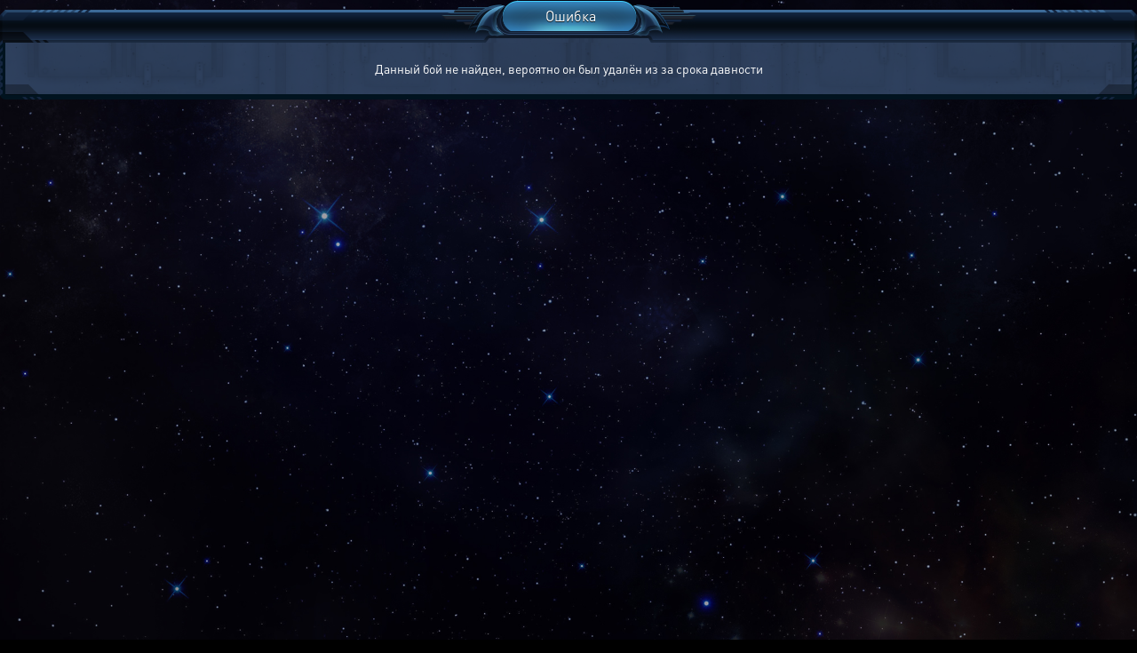

--- FILE ---
content_type: text/css
request_url: https://cdn.xcraft.net/assets/build/jsm/8c69662e/assets/emoji-BT6PTeSM.css
body_size: -288
content:
@font-face{font-family:emoji-polyfill;unicode-range:U+1F600-1F64F,U+2600-26FF,U+2700-27BF;src:local("Noto Color Emoji"),url(/assets/build/jsm/8c69662e/assets/NotoColorEmoji-4cV33fv9.ttf) format("truetype")}


--- FILE ---
content_type: text/css
request_url: https://vk.xcraft.ru/assets/build/jsm/8c69662e/assets/universe2-DtvxvdeB.css
body_size: 29
content:
.phalanx-actions[data-v-f7d18f24]{display:flex;flex-wrap:wrap;gap:5px 10px;align-items:center}.phalanx-note[data-v-f7d18f24]{font-size:.9em}


--- FILE ---
content_type: application/javascript; charset=utf-8
request_url: https://cdn.xcraft.net/assets/build/jsm/8c69662e/assets/options-DlrGCIRp.js
body_size: 7901
content:
import{$ as t}from"./jquery-B0YFuQyc.js";import{b as q,M as f}from"./Main-Cn_Loznu.js";import{_ as st}from"./preload-helper-CXMsZCU4.js";import I from"./HttpClient-PgE27ch3.js";import B from"./Navigation-XCMIJfcp.js";import{d as dt,r as O,e as ft,k as pt,c as H,o as E,t as K,u as U,a as F,f as S,p as Pt,b as W,n as at,F as Nt,i as At}from"./runtime-dom.esm-bundler-C1GL2j_4.js";import{M as m}from"./ModalBox-CGdIXyYu.js";import{S as ht,o as Dt}from"./UpdatePage-G_6LnkUh.js";import{L as b}from"./Lang-CyuvH9cZ.js";import{O as Et}from"./Observable-xuIEJYUk.js";import{g as Tt}from"./ServiceWorkerApi-DUB8xzIe.js";import{n as rt}from"./numberFormat-iFYsgI9a.js";const Lt=".js-slider-number",Ot=".js-slider-number-handle",Ht=".js-slider-number-value",Kt=".js-slider-number-input-box",Ut=".js-slider-number-input",Rt=".js-slider-number-active-line",qt=".js-slider-number-scale",Ft=".js-slider-number-plus",Wt=".js-slider-number-minus";class zt{constructor(e){this.Active=!1,this.event=null,this.onInputChangeBind=this.onInputChange.bind(this),this.onMouseDownBind=this.onMouseDown.bind(this),this.onMouseMoveBind=this.onMouseMove.bind(this),this.onMouseUpBind=this.onMouseUp.bind(this),this.onClickPlusBind=this.onClickPlus.bind(this),this.onClickMinusBind=this.onClickMinus.bind(this),this.onStart=new q,this.onEnd=new q,this.onChange=new q,this.isVertical=parseInt(e.data("vertical"))===1,this.unit=e.data("unit")||"",this.$RangeActive=e.find(Rt),this.$Scale=e.find(qt),this.$Handle=e.find(Ot),this.$HandleValue=this.$Handle.find(Ht),this.$Input=e.find(Ut),this.$InputBox=e.find(Kt),this.$BtnPlus=e.find(Ft),this.$BtnMinus=e.find(Wt),this.ValueMax=parseFloat(this.$Input.attr("max"))||100,this.ValueMin=parseFloat(this.$Input.attr("min"))||0,this.ValueStep=parseFloat(this.$Input.attr("step"))||1,this.noZero=this.$Input.attr("data-zero")==="false",this.bind()}bind(){this.$Input.on("input",this.onInputChangeBind).on("keyup change paste",ut),this.$Handle.on("mousedown",this.onMouseDownBind),this.$Handle.on("touchstart",this.onMouseDownBind),t(document).on("mousemove",this.onMouseMoveBind),t(document).on("touchmove",this.onMouseMoveBind),t(document).on("mouseup",this.onMouseUpBind),t(document).on("touchend",this.onMouseUpBind),this.$BtnPlus.on("click",this.onClickPlusBind),this.$BtnMinus.on("click",this.onClickMinusBind)}unbind(){this.$Input.off("input",this.onInputChangeBind).off("keyup change paste",ut),this.$Handle.off("mousedown",this.onMouseDownBind),this.$Handle.off("touchstart",this.onMouseDownBind),t(document).off("mousemove",this.onMouseMoveBind),t(document).off("touchmove",this.onMouseMoveBind),t(document).off("mouseup",this.onMouseUpBind),t(document).off("touchend",this.onMouseUpBind),this.$BtnPlus.off("click",this.onClickPlusBind),this.$BtnMinus.off("click",this.onClickMinusBind),this.onStart.reset(),this.onEnd.reset(),this.onChange.reset()}onInputChange(){let e=this.getValue(),a=this.$Input[0].selectionStart;isNaN(e)&&(e=0),e<this.ValueMin&&(e=this.ValueMin),e>this.ValueMax&&(e=this.ValueMax),this.setInputValue(e);let r=(e-this.ValueMin)*100/(this.ValueMax-this.ValueMin);if(this.isVertical?(this.$Handle.css("top",100-r+"%"),this.$RangeActive.css("height",r+"%"),this.$InputBox.css("top",100-r+"%")):(this.$Handle.css("left",r+"%"),this.$RangeActive.css("width",r+"%"),this.$InputBox.css("left",r+"%")),this.$HandleValue.html(e+this.unit),this.$Input.trigger("save"),this.$Input[0].setSelectionRange)this.$Input[0].setSelectionRange(a,a);else if(this.$Input[0].createTextRange){let p=this.$Input[0].createTextRange();p.collapse(!0),p.moveEnd("character",a),p.moveStart("character",a),p.select()}else this.$Input[0].selectionStart&&(this.$Input[0].selectionStart=a,this.$Input[0].selectionEnd=a);this.onChange.notify(e)}onMouseDown(e){e.preventDefault(),this.Active=!0,this.event=e,t("body").addClass("unselectable"),this.$Handle.addClass("on"),this.onStart.notify(this.getValue())}onMouseUp(){this.$Handle.removeClass("on"),t("body").removeClass("unselectable"),this.Active&&this.onEnd.notify(this.getValue()),this.Active=!1}getValue(){return parseFloat(this.$Input.val())}onMouseMove(e){if(!this.Active)return;e.preventDefault();let a,r,p,v;this.isVertical?(a=this.$Scale.offset().top,r=this.$Scale.height(),e.type==="touchmove"?p=e.originalEvent.touches[0].pageY:p=e.pageY,v=1-(p-a)/r):(a=this.$Scale.offset().left,r=this.$Scale.width(),e.type==="touchmove"?p=e.originalEvent.touches[0].pageX:p=e.pageX,v=(p-a)/r);let k=v*(this.ValueMax-this.ValueMin)+this.ValueMin;this.setInputValue(k),this.onInputChange()}setInputValue(e){this.$Input.length&&(e=this.roundValue(e),this.$Input[0].type==="number"?this.$Input.val(e):this.$Input.val(this.noZero&&e===0?this.unit:e+this.unit))}roundValue(e){let a=Math.abs(Math.log10(this.ValueStep)),r=Math.pow(10,a);return Math.round(e*r)/r}onClickPlus(){let e=this.roundValue(this.getValue());e>=this.ValueMax||(e+=this.ValueStep,this.setInputValue(e),this.onInputChange())}onClickMinus(){let e=this.roundValue(this.getValue());e<=this.ValueMin||(e-=this.ValueStep,this.setInputValue(e),this.onInputChange())}}function ut(i){i.stopPropagation()}const z=new Set;function Gt(i,e){Xt(),e===void 0&&(e="#framebox");const a=t(e).find(Lt);a.length&&a.each(function(){z.add(new zt(t(this)))})}function Xt(){for(const i of z)i.unbind(),z.delete(i)}t(window).on("postloadpage",Gt);var A=(i=>(i.Computing="computing",i.Enabled="enabled",i.Disabled="disabled",i.Confirmation="confirmation",i.Incompatible="incompatible",i))(A||{});let mt=!1;const T=new ht("webpush-tokens"),gt=new ht("firebase-messaging-tokens"),V=f.getConfig("user_id");let J=xt();const G=new Et,ct=gt.get(V);ct&&(gt.delete(V),T.set(V,ct));try{indexedDB.deleteDatabase("fcm_token_details_db")}catch(i){}if(!vt()){const i=bt();i===1&&lt().catch(X),i===2&&Dt.add(()=>{lt().catch(X)})}se().catch(console.warn);async function Y(){try{return await Tt()}catch(i){throw mt=!0,R(),i}}function Jt(){return J!=="incompatible"&&Zt()&&!te()&&ne()}function Yt(){return J}function bt(){return f.getConfig("pushNotify")}function Zt(){return!!bt()}function vt(){return!!f.getConfig("pushNotifySilent")}function _t(){return T.get(V)===!1}function Qt(){return Notification.permission==="granted"}function Z(){const i=P();i&&I.post("/ajax/notification/push/",{_token_:f.getConfig("token"),token:i,action:"remove"}).json().catch(console.error),T.set(V,!1),R()}function te(){return!!(!_t()&&Qt()&&P())}function ee(){f.setConfig({pushNotifySilent:!0}),I.post("/ajax/notification/push/",{_token_:f.getConfig("token"),action:"silent"}).json().catch(console.error)}function ne(){return Notification.permission!=="denied"}function P(){return T.get(V)||null}async function lt(){return vt()||_t()||!Jt()?!1:P()?!0:f.getConfig("points")<100?!1:oe()}async function oe(){return new Promise(i=>{let e=!1;const a=new m(b.byKey("js.push_notify_request"),b.byKey("js.push_notify_request_title"));a.button(b.byKey("js.enable"),()=>{Q().then(r=>{e=r}).then(()=>{a.close()}).catch(r=>{a.close(),X(r)})},void 0,"btn-default btn-green"),a.addButton(b.byKey("js.push_do_not_turn"),()=>{Z(),a.close()}),a.addButton(b.byKey("js.push_do_not_ask"),()=>{ee(),a.close()}),a.onClose(()=>{i(e)}),a.make()})}async function ie(i,e){return wt().then(Y).then(async a=>(a.active.postMessage({type:"push",title:i,body:e}),await a.showNotification(i,{body:e,icon:f.getContentPath("/images/push/attack.png")}),!0)).catch(a=>(console.warn("[WebPush][Sample] Error",a),!1))}async function Q(){kt("computing");try{await wt();const e=await(await Y()).pushManager.subscribe({userVisibleOnly:!0,applicationServerKey:re(f.getConfig("webpush").public_key)}),a=await yt(e);return R(),a}catch(i){return console.warn(i),R(),!1}}async function yt(i){const e=Ct(i);return I.post("/ajax/notification/push/add/",{_token_:f.getConfig("token"),token:e,prev:P()}).ajax().then(a=>a.isSuccess()?(T.set(V,e),f.getConfig("pushNotify",1),!0):!1)}async function se(){if(!P())return!0;let e=await(await Y()).pushManager.getSubscription();return e?(P()!==Ct(e)&&(console.info("WebPush token has been updated"),yt(e).catch(console.error)),!0):Notification.permission==="granted"&&await Q()?!0:(ae(),!1)}function ae(){Z();const i=new m(b.byKey("js.push_enable_error"),b.byKey("js.push_notify_request_title"));i.addButton(b.byKey("js.close")),i.addButton(b.byKey("options.opt_push_setup"),()=>{B.go("/options/?tab=notification")}),i.make()}function X(i){console.error("[PushNotify]",i)}async function wt(){if(Notification.permission!=="granted"){if(Notification.permission==="denied")throw new Error("Permissions rejected");if(Notification.permission==="default")return Notification.requestPermission().then(i=>{if(i!=="granted")throw new Error("Permissions rejected")});throw new Error("Unknown permission")}}function re(i){const e="=".repeat((4-i.length%4)%4),a=(i+e).replace(/-/g,"+").replace(/_/g,"/"),r=window.atob(a),p=new Uint8Array(r.length);for(let v=0;v<r.length;++v)p[v]=r.charCodeAt(v);return p}function kt(i){J=i,G.notify(i)}function R(){kt(xt())}function xt(){return"Notification"in window?mt?(console.warn("Service workers are not supported by this browser"),"incompatible"):"PushManager"in window?"showNotification"in ServiceWorkerRegistration.prototype?Notification.permission==="denied"?"disabled":Notification.permission==="default"?"confirmation":P()?"enabled":"confirmation":(console.warn("Showing notifications are not supported by this browser"),"incompatible"):(console.warn("Push notifications are not supported by this browser"),"incompatible"):(console.warn("Notifications are not supported by this browser"),"incompatible")}function Ct(i){return JSON.stringify(i.toJSON())}const ue=dt({__name:"RepeatCharacterAnimation",props:{delay:{default:250},char:{default:"."},count:{default:3}},setup(i){const e=i;let a=null,r=0,p=O("");ft(()=>{a=setInterval(v,e.delay)}),pt(()=>{a!==null&&clearInterval(a)});function v(){let k=r%e.count;p.value=e.char.repeat(k),r++}return(k,$)=>(E(),H("span",null,K(U(p)),1))}}),ce={key:0,class:"push-status"},le=["innerHTML"],de=dt({__name:"WebPush",setup(i,{expose:e}){const a=O(""),r=O(!1),p=O(!1);e({enable:k});function v(){ie(b.byKey("options.opt_share.push_sample_title"),b.byKey("options.opt_share.push_sample")).catch(console.error)}function k(){Q().catch(console.error)}function $(){Z()}ft(()=>{N(),G.add(N)}),pt(()=>{G.remove(N)});function N(){if(!f.getConfig("pushNotify"))return;r.value=!1,p.value=!1;const M=Yt();M===A.Computing?(a.value=b.byKey("options.opt_push_activating"),p.value=!0):M===A.Disabled?a.value=b.byKey("options.opt_share.push_errors.blocking"):M===A.Incompatible?a.value=b.byKey("options.opt_share.push_errors.not_supported"):M===A.Confirmation?(a.value=b.byKey("options.opt_share.disabled_on_device"),r.value=!0):M===A.Enabled&&(a.value="")}return(M,tt)=>(E(),H(Nt,null,[a.value!==""?(E(),H("span",ce,[S("span",{innerHTML:a.value},null,8,le),p.value?(E(),Pt(ue,{key:0})):F("",!0),r.value?(E(),H("a",{key:1,href:"#",class:"button btn-default btn-blue push-enable",onClick:W(k,["prevent"])},[S("span",null,[S("span",null,K(U(b).byKey("js.confirming")),1)])])):F("",!0)])):F("",!0),S("a",{href:"#",class:at(["button btn-default btn-blue push-sample",{active:a.value===""}]),onClick:W(v,["prevent"])},[S("span",null,[S("span",null,K(U(b).byKey("options.opt_example_push")),1)])],2),S("a",{href:"#",class:at(["button btn-default push-disable-device btn-red",{active:a.value===""}]),onClick:W($,["prevent"])},[S("span",null,[S("span",null,K(U(b).byKey("options.opt_push_disable_device")),1)])],2)],64))}}),fe={lang:{},config:{},init:function(){const i=this,e=t("form[name=options]"),a="loading",r="success",p="error",v=[a,r,p],k={sound_notify:f.getAudio().notify,sound_speech:f.getAudio().speech,sound_music:f.getAudio().music,sound_effect:f.getAudio().effect};for(const[s,n]of Object.entries(k)){const o=e.find(".js-"+s.replace("_","-"));o.find('input[type="checkbox"]').prop("checked",n.enabled),o.find(".js-slider-number-input").val(n.volume),o.find(".js-slider-number-active-line").css("width",n.volume*100+"%"),o.find(".js-slider-number-handle").css("left",n.volume*100+"%")}let $=null,N=1e3;const M=function(s,n=!1,o=null){tt(Mt(s)).then(l=>{n&&B.refresh(),o&&o(l)})},tt=s=>new Promise(n=>t.post("/ajax/options/",s).then(o=>{n({error:o.error,message:o.message})}).catch(o=>{m.fadeBox(o),n(null)})),Mt=function(s=[]){return s.length?e.find("input, select, textarea").filter(function(n,o){const x=t(o).attr("name").replace("[]","");return x==="token"||s.indexOf(x)!==-1}).serialize():e.serialize()};t("select[name='planet_sort']").on("change",function(){var s=t(this),n=s.find("option:selected").val();s.closest("table").find(".manual_sorting").toggle(n>=5)}).trigger("change"),t(".manual_sorting table").on("optAfterSort",function(){const s=t(this).find("tr");s.each(function(n,o){t(o).children("td:first").text(n+1+"."),t(o).toggleClass("table_oddrow",n%2===0).find(".button").show(),n===0?t(o).find(".button:first").hide():s.length===n+1&&t(o).find(".button:last").hide()})}).trigger("optAfterSort"),t(".manual_sorting").on("click",".js-up,.js-down",function(){var s=t(this),n=s.closest("tr"),o=s.closest("table").find("tr");return s.is(".js-up")?n.insertBefore(o.eq(n.index()-1)):n.insertAfter(o.eq(n.index()+1)),t(".manual_sorting input[name='planet_sort_change']").val(1),s.closest("table").trigger("optAfterSort"),M(["sorted_planets","planet_sort_change"],!1,l=>{l&&l.error&&m.show(l.message,f.getLang("error"))}),!1}),t("#notification_help").click(function(s){t(".helptable").toggle(),s.preventDefault()});var jt=t("#notification_template").val();t("#notice_reset").click(function(){t("#notification_template").val(jt).trigger("save")}),t("#notice_default").click(function(){t("#notification_template").val(i.lang.notification_default).trigger("save")}),t(".striped_table tr:nth-child(odd)").addClass("table_oddrow"),t(".options_checkbox_list li:nth-child(odd)").addClass("table_oddrow"),t("[data-option-mode]").click(function(s){var n=t(this),o=n.data("option-mode"),l=n.data("option-action")||"",x="token="+i.lang.token+"&action="+l+"&mode="+o+"&",j=void 0,C=function(u,c,d=!1){u===void 0&&(u=""),t.post("/ajax/options/",x+u,function(g){typeof c=="function"&&c(g);let y=[];d&&!g.error&&y.push(B.reload()),Promise.all(y).then(()=>{g.message&&m.fadeBox(g.message,g.error)})})};const _=function(u,c,d,g=!1){c===void 0&&(c=""),I.post(u,x+c).ajax().then(y=>{var D;const h=y.success();if((D=h.payload)!=null&&D.toSender){const L=new URLSearchParams;for(const[It,Vt]of Object.entries(h.payload.toSender))L.set(It,Vt);x+=L+"&"}typeof d=="function"&&d(h);let w=[];g&&h.success&&w.push(B.reload()),Promise.all(w).then(()=>{h.message&&m.fadeBox(h.message,!h.success)})}).catch(I.error)};if(o==="delete"&&st(()=>import("./social-5vRPpOf9.js"),[]).catch(console.error),o==="delete"&&l==="cancel"&&(j=function(u){u.error||(n.hide(),t("[data-option-action=delete]").show())}),o==="delete"&&l==="delete")i.loadTemplate("delete").then(function(u){const c=new m().title(n.data("option-title")).text(u).button(n.data("option-mode-value"),function(d){C(d,function(g){g.error||(n.hide(),t("[data-option-action=cancel]").show(),c.close())})},void 0,"btn-default btn-green").button(lang.cancel,void 0,void 0,"btn-default btn-red").make()}).catch(function(u){m.fadeBox(u)});else if(o==="password"){if(n.data("error")){m.show(n.data("error"),n.data("option-title"));return}i.loadTemplate("password").then(function(u){let c={};const d=new m().title(n.data("option-title")).text(u).button(n.data("option-mode-value"),function(g){let y=g;return n.data("social")&&(y+="&"+t.param({oauth:c})),C(y,function(h){h.websocket&&f.setConfig({websocket:h.websocket}),h.error||d.close()}),!0},void 0,"btn-default btn-green").button(lang.cancel,void 0,void 0,"btn-default btn-red").make();n.data("social")&&(d.onClose(()=>{t(Interface.Social).off("options:password")}),st(()=>import("./social-5vRPpOf9.js"),[]).then(()=>{t(Interface.Social).on("options:password",(g,y)=>{const h=d.getContentObject().find(".login-social");h.find(".service-oauth").removeClass("active"),h.find("iframe[id^=telegram]").removeClass("active");const w=y.social==="telegram"?"iframe[id^=telegram-login]":".".concat(y.social);h.find(w).addClass("active"),c=y})}))}).catch(u=>m.fadeBox(u))}else o==="email"&&!l&&!i.config.phone?(function(){var u=new m().title(n.data("option-title")).text(t("#options-template-mode-"+o).html()).button(n.data("option-mode-value"),function(c){return _("/ajax/options/email/",c,d=>{d.success&&u.close()},!0),!0},void 0,"btn-default btn-green").button(lang.cancel,void 0,void 0,"btn-default btn-red").make()})():o==="email"&&l==="cancel"?(function(){var u=new m().title(n.data("option-title")).text(n.data("option-text")).button(n.data("option-mode-value"),function(c){_("/ajax/options/email/",c,function(d){d.success&&(t(".opt_email_change_lost_time").hide(),u.close())},!0)},void 0,"btn-default btn-green").button(lang.cancel,void 0,void 0,"btn-default btn-red").make()})():o==="vacation"?(function(){var u=new m().title(n.data("option-title")).text(n.data("option-text")).button(n.data("option-mode-value"),function(c){C(c,function(d){d.error||(l==="activate"?(t(".option-vacation-activate").hide(),t(".option-vacation-deactivate").show(),f.config.vacation=!0):(t(".option-vacation-activate").show(),t(".option-vacation-deactivate").hide(),f.config.vacation=!1),u.close())})},void 0,"btn-default btn-green").button(lang.cancel,void 0,void 0,"btn-default btn-red").make()})():o==="unglue-social"?(function(){var u=new m().title(n.data("option-title")).text(t("#options-template-mode-"+o).html()).button(n.data("option-mode-value"),function(c){C(c,function(d){d.error||(t(".unglueSocial").hide(),t(".opt-password").show(),u.close())})},void 0,"btn-default btn-green").button(lang.cancel,void 0,void 0,"btn-default btn-red").make()})():o==="phone-set"||o==="phone-change"||o==="email"?(function(){let u;if(o==="email")u="/ajax/options/email/";else if(o==="phone-set")u="/ajax/options/phone/set/";else if(o==="phone-change")u="/ajax/options/phone/change/";else return;const c=_.bind(this,u);var d={get_new_code:-1},g=new m().title(n.data("option-title")).text(t("#options-template-mode-"+o).html()).button(n.data("option-mode-value"),function(y){return c(y,function(h){var D;if(h.error_code===1){g.close();return}var w=g.getContentObject();if(h.status!==void 0){if(h.status===2){o==="email"?t(".opt-email-value").html(t("input[name=email]",w).val()):(t(".opt-phone-set").hide(),t(".opt-phone-change").show(),t(".opt-phone-number").html(t("input[name=phone]",w).val())),g.close();return}d.get_new_code===-1&&h.status===1&&(g.button(i.lang.opt_get_new_code,function(L){return c(L+"&stage=2"),!0},0,"btn-default btn-blue"),d.get_new_code=g.getLastButtonId()),t("input[name=stage]",w).val(1),t(".opt_code_stage_0",w).hide(),(D=h.payload)!=null&&D.phone&&t("input[name=phone]",w).val(h.payload.phone),t(".phone-number",w).text(t("input[name=phone]",w).val()),t(".opt_code_stage_1",w).show()}}),!0},void 0,"btn-default btn-green").button(lang.cancel,void 0,void 0,"btn-default btn-red").make()})():o==="name"?(function(){var u=new m().title(n.data("option-title")).text(t("#options-template-mode-"+o).html()).button(n.data("option-mode-value"),function(c){return C(c,function(d){d.error||(n.hide(),u.close(),B.reload().catch(console.error))}),!0},void 0,"btn-default btn-green").button(lang.cancel,void 0,void 0,"btn-default btn-red").make()})():C("",j);s.preventDefault()}),e.on("input save select-change",function(s){s.preventDefault();const n=s.type,o=t(s.target);let l=o.attr("name");const x=l==="lang";if(k[l]&&(k[l].enabled=o.prop("checked")),n==="save"){const _=l.lastIndexOf("_");l.substring(_+1)==="volume"&&(k[l.substring(0,_)].volume=o.val())}n==="select-change"&&o.hasClass("js-country-select")&&(l="country"),et(o,a);const j=e.find(".js-error-"+l);j.length&&j.text(""),clearTimeout($);const C=St(o);$=setTimeout(function(){M([l],x,_=>{nt(o),_&&(o.attr("type")!=="checkbox"&&et(o,_.error?p:r),_.error&&(j.length?j.text(_.message):m.show(_.message,f.getLang("error"))))})},C),B.setFullUpdate(!0)});const St=function(s){return s.prop("tagName").toLowerCase()==="select"||s.hasClass("js-country-select")?0:s.attr("type")&&s.attr("type").toLowerCase()==="checkbox"?N/3:N},et=function(s,n){const o=ot(s);o&&(nt(s),o.addClass(n))},nt=function(s){const n=ot(s);if(n)for(let o=0;o<v.length;++o)n.removeClass(v[o])},ot=function(s){const n=Bt(s);return n?n==="this"?s:s.parent():null},Bt=function(s){const n=s.prop("tagName").toLowerCase(),o=s.attr("type");switch(n){case"input":return o==="checkbox"?"this":"parent";case"textarea":return"parent";default:return null}};t(".emoji_more").one("click",function(s){const n=t(this).data("group-id"),o=t(this).data("count");t.post("/ajax/options/signs/",{action:"more",group:n,count:o}).then(l=>{t(".emoji-group-".concat(n)).html(l.signs)}),s.preventDefault()}),t(".emoji_block").on("click",".emoji_sign",function(s){const n=t(this).data("cost"),o=t(this).data("id"),l=t(this).data("count"),x=t(this).data("sign"),j=t(this).data("user")||null,C=t(this).data("nsstyle")||"",_=t(this).data("nsstylebg")||"";let u=i.lang.sign_confirm.templater({cost:rt(n),count:rt(2**(l+1)*1e3),user:j,nsStyle:C,nsStyleBG:_,sign:x});f.getConfig("sign")&&(u+=" ".concat(i.lang.sign_confirm_replace));const c=new m(u,i.lang.sign_confirm_title);c.addButton(f.getLang("yes"),()=>{t.post("/ajax/options/signs/",{action:"buy",id:o,count:l}).then(d=>{c.close(),(d.error?Promise.resolve():B.reload(B.OPT_NO_TOP)).then(()=>{d.error?m.fadeBox(d.error,!0):m.fadeBox(d.message,!1)})})}),c.addButton(f.getLang("no")),c.make(),s.preventDefault()}),this.webPush(),t(".js-anim3d").on("change",function(){const s=t("#opt_anim3d").prop("checked"),n=t("#opt_anim3d_mobile").prop("checked");t(".js-opt-group-opt_anim3d_hd").prop("disabled",!s),t(".js-opt-group-opt_anim3d_mobile").prop("disabled",!s);const o=t(".js-opt-group-opt_anim3d_mobile_hd").prop("disabled",!s||!n);n||o.prop("checked",!1)}),t("#pushNotify").on("change",function(){const s=t("#pushNotify").prop("checked");t(".js-opt-group-opt_notify_attack").prop("disabled",!s),t(".js-opt-group-opt_notify_tech").prop("disabled",!s),t(".js-opt-group-opt_notify_build").prop("disabled",!s),t(".js-opt-group-opt_notify_private_message").prop("disabled",!s)}),t(".js-consciousness-keep").on("click",function(s){s.preventDefault();const n=new m(t(this).data("confirm-text"),f.getLang("confirm")).addButton(f.getLang("confirming"),async function(){try{(await I.post("/ajax/options/consciousness/").json()).success&&(t(".js-consciousness-keep").remove(),t("#opt_consciousness_keep").prop("disabled",!1))}catch(o){I.error(o)}finally{n.close()}}).addButton(f.getLang("close")).make()});const it=t(".navigation-tabs > .navigation-tab:not(.disabled)",".p-options"),$t=t(".content .tab-container",".p-options");it.click(function(){it.removeClass("selected"),t(this).addClass("selected"),$t.hide(),t(".content .tab-container."+t(this).data("tab-name"),".p-options").show()})},loadTemplate:function(i){return t.post("/ajax/options/template/",{template:i}).then(function(e){return e.template})},webPush:function(){const i=At(de),e=i.mount("#web-push-activation");function a(){t(this).prop("checked")&&e.enable(!1)}const r=t("#notify_block_wrp");r.on("click","#pushNotify",a),t(window).one("preloadpage",()=>{r.off("click","#pushNotify",a),i.unmount()})},onError:function(i){console.error(i)}};self.Options=fe;export{fe as O,zt as S};


--- FILE ---
content_type: application/javascript; charset=utf-8
request_url: https://cdn.xcraft.net/assets/build/jsm/8c69662e/assets/Observable-xuIEJYUk.js
body_size: -322
content:
class a{constructor(){this.handlers=new Set}add(e){this.handlers.add(e)}once(e){this.handlers.add(s=>{e(s),this.remove(e)})}remove(e){this.handlers.delete(e)}notify(...e){for(let s of this.handlers)s(...e)}async notifyWait(...e){for(let s of this.handlers)await s(...e)}}export{a as O};


--- FILE ---
content_type: application/javascript; charset=utf-8
request_url: https://cdn.xcraft.net/assets/build/jsm/8c69662e/assets/ScrollThumb-DugLXBXf.js
body_size: 5904
content:
import{$ as e}from"./jquery-B0YFuQyc.js";import{M as L}from"./ModalBox-CGdIXyYu.js";import{M as d}from"./Main-Cn_Loznu.js";import{_ as Y}from"./preload-helper-CXMsZCU4.js";import{b as U,c as W,d as K}from"./menuManager-Ad6nCAEX.js";import{L as N}from"./Lang-CyuvH9cZ.js";import{c as G}from"./customSelect-DrrKTVj9.js";import{c as J,a as $}from"./navigationTabs-DfM9cgnc.js";import{d as Z,e as Q}from"./_globals-DZ5QWbxt.js";import{a as q}from"./interface-DeOoG2vI.js";import{f as tt,T as et}from"./Timer-CAtSqOZI.js";class A{constructor(s){this.element=s,this.element=s,this.position=s.selectionStart||0}set(s){this.element.setSelectionRange(s,s)}update(){this.set(this.position)}left(){this.set(--this.position)}right(){this.set(++this.position)}}(()=>{const p="js-digit",k=Object.getOwnPropertyDescriptor(HTMLInputElement.prototype,"value");let T=g();if(T){console.warn("Digit formatter is unsupported: ".concat(T));return}b();function g(){return k?typeof window.MutationObserver>"u"?"no mutation object":null:"no value property descriptor"}function b(){S(),e(document.body).on("input propertychange",".".concat(p),t),e(document.body).on("keydown",".".concat(p),i)}function S(){return Object.defineProperty(HTMLInputElement.prototype,"value",{set:function(f){this.classList.contains(p)&&(f=v(f.toString())),w(this,f)},get:function(){return this.classList.contains(p)?y(l(this)):n(this)}}),!0}function w(f,m){return k.set.call(f,m)}function n(f){return k.get.call(f)}function t(){r(this)}function i(f){o(this,f.key)}function o(f,m){if(f.selectionStart!==f.selectionEnd)return;const u=new A(f),h=n(f),_=u.position===0?"":h.substr(u.position-1,1),x=h.substr(u.position,1);m==="Backspace"&&_===" "&&u.left(),m==="Delete"&&x===" "&&u.right()}function r(f){const m=new A(f);let u=l(f,m);w(f,v(u,m)),m.update()}function l(f,m=null){let u=n(f);if(u=u.replace(/\.\d+/g,""),m)for(let h=0,_=m.position;h<_;h++)(u[h]===" "||isNaN(+u[h]))&&m.position--;return u.replace(/[^\d]/g,"")}function v(f,m=null){const u=f.length;if(u<5)return f;let h=u%3||3,_="";for(let x=0;x<f.length;x++)x===h&&(_+=" ",h+=3,m&&m.position>x&&m.position++),_+=f[x];return _}function y(f){return f=f.replace(/^0+/,""),f||"0"}})();e(function(){e(document.body).on("click","h1[data-spy-id]",function(){var a=e(this);if(!a.hasClass("disabled")){var s=a.data("spy-id"),c=e('h1[data-spy-id="'+s+'"]');c.addClass("disabled"),c.not(a).trigger("click"),setTimeout(function(){var p=a.hasClass("collapsed")?1:0;d.saveConfig("iface_toggle",s,p),c.removeClass("disabled")},300)}}),e(document.body).on("click","[data-info]",function(a){var s=e(this),c=s.data("info-title")||s.data("title"),p=s.data("info")||"No content";new L(p,c).make(),a.preventDefault(),a.stopPropagation()})});(function(){e.fn.unselectable=function(s){let c,p;return s==="off"?(c="text",p=()=>null):(c="none",p=()=>!1),this.attr("unselectable",s==="off"?"off":"on").css({"-moz-user-select":c,"-khtml-user-select":c,"-webkit-user-select":c,"user-select":c}).each(function(){this.onselectstart=p}),this}})();function ot(a,s){let c,p,k,T;c=" ",p="td",k=' class="container" ',T=' class="striped thick" ',a[0]="";let g,b,S,w="<div"+k+">"+s+"</div><table"+T+"style='width: 100%'>";w+=" 			<"+p+' style="width: 25%">'+N.byKey("js.terran")+"</"+p+"> 			<"+p+' style="width: 25%">'+N.byKey("js.zerg")+"</"+p+"> 			<"+p+' style="width: 25%">'+N.byKey("js.protos")+"</"+p+"> 		";const n={terran:[],zerg:[],protos:[],unknown:[]},t={terran:0,zerg:0,protos:0,unknown:0};for(b in a)a.hasOwnProperty(b)&&(S=Q(b),n[S][t[S]]=b,t[S]++);const i=Math.max(t.terran,t.zerg,t.protos);for(g=0;g<i;g++){const o=typeof n.terran[g]<"u"?n.terran[g]:0,r=typeof n.zerg[g]<"u"?n.zerg[g]:0,l=typeof n.protos[g]<"u"?n.protos[g]:0;w+="					<tr>						<td><a"+c+'data-infos="'+o+'" href="/infos/?gid='+o+'">'+a[o].replace("&nbsp;"," ")+"</a></td> 					<td><a"+c+'data-infos="'+r+'" href="/infos/?gid='+r+'">'+a[r].replace("&nbsp;"," ")+"</a></td> 					<td><a"+c+'data-infos="'+l+'" href="/infos/?gid='+l+'">'+a[l].replace("&nbsp;"," ")+"</a></td> 				</tr>				"}if(t.unknown>1)for(w+=' 				<th colspan="4">'+N.byKey("js.others")+"</th> 			",g=0;g<t.unknown;g++)b=n.unknown[g],w+=' 					<tr> 						<td></td> 						<td colspan="2"><a'+c+'data-infos="'+b+'" href="/infos/?gid='+b+'">'+a[b].replace("&nbsp;"," ")+"</a></td> 					</tr> 				";return w+="</table>",w}e(function(){var a=1e3,s=e(window),c=e(document),p=e(document.body);k(),s.on("preloadpage",g),s.on("postloadpage",k),s.on("ws-message-status",function(n,t){var i=new Date,o=i.getTime(),r=i.getTime()-d.getWS().getLastPingTime().getTime();if(r<a){var l=o-t.time;window.SERVER_TIME_OFFSET=l}t.online!==void 0&&e("#online_members").text("*".concat(t.online[0],"*")).data("help",d.getLang("online_record").templater({max:t.online[1]}))}),s.on("ws-authorization-error",(n,t)=>{const i=d.getLang("ws").errors;if(typeof i[t.code]>"u")return;const o=new L(i[t.code],d.getLang("ws").error_title);o.addButton(d.getLang("refresh"),()=>{Interface.Navigation.refresh()}),o.addButton(d.getLang("close")),o.make()}),s.on("ws-message-notify",function(n,t){var i=t.t,o=t.p;if(i==="callMethod"&&e.isArray(o)){var r=o.shift(),l=o.shift()||[];typeof d[r]=="function"?d[r].apply(d,l):console.error("WebSocket callMethod: Main."+r+"("+l.join(",")+") not exists")}}),s.on("ws-message-system",function(n,t){console.log(t["active-sessions"])}),s.one("ws-message-xfp",function(n,t){var i=t.stage||0,o=[],r=t.key||!1;i===1?(t.scripts&&e.each(t.scripts,function(l,v){o.push(v.path)}),o.length>0&&r!==!1?Y(()=>import("./fp-C5nTGrVf.js"),[]).then(function(l){const v=l.default;new v({excludeUserAgent:!0,excludeLanguage:!0,excludeFlashFonts:!0}).get(function(y,f){d.getWS().send("xfp",{xfp:y,fah:r})})}):console.error("XFP ("+o.length+"/"+(r!==!1?1:0)+")")):i===2||console.error("XFP ("+o.length+"/"+(r!==!1?1:0)+") Unknown stage: "+i)}),s.resize(Z),p.on("click","[data-info]",function(n){var t,i=e(this),o=i.data("info"),r=i.data("info-title")||i.data("title"),l=i.data("container")||"#info_window",v=i.data("info-onshow")||!1,y=i.data("info-position")||"window";i.data("info-mask");var f=i.data("info-scrollfix")||!1,m=i.data("info-post-correct-position")||!1;e("#info_link_techtree").hide();{i.data("info-id")&&(o=e(i.data("info-id")).children().clone(!0)),i.data("info-title-id")?r=e(i.data("info-title-id")).html():i.data("help")&&(r=i.data("help"));var u=e(l+"_content");e(l+"_name").html(r),u.html(o);var h=e(l),_=v?Function(v):e.noop;if(u.css({"max-height":"auto","overflow-x":"hidden","overflow-y":"auto",padding:"5px 10px"}),y==="mouse"){var x=n.pageX,E=n.pageY,j,I;h.show(),_(),j=h.width(),I=h.height();var B=e("#box"),D=B.width();t=B.height();var P={x:20,y:20};x+j+P.x>D&&(x=D-j-P.x),x+=P.x,E+I+P.y>t&&(E=t-I-P.y),E+=P.y,h.css({top:E+"px",left:x+"px"})}else if(y==="win-padding-bottom"){var O=i.data("info-padding-bottom-x"),X=i.data("info-padding-bottom-y");h.show(function(){var R=s.height()-X-e(l+" > div").height();f&&(R+=s.scrollTop()),e(this).css({top:R+"px",left:O+"px"})}),_()}else h.css({top:s.scrollTop()+100+"px"}).show(),_();if(m==="top"){t=e("html").height();var M=e("> div:eq(0)",h),F=M.offset(),H=F.top+M.height()-t;if(M.height()>t){var V=M.height()-u.height();u.css({"max-height":t-V-40+"px","overflow-y":"auto","overflow-x":"hidden"}),h.css({top:"20px"})}else H>0&&h.css({top:"-="+H+"px"})}h.css("z-index",d.getZIndex())}n.preventDefault(),n.stopPropagation()}),p.on("click",".js-spoiler-btn",function(){const n=e(this),t=n.closest(".js-spoiler");n.hasClass("disabled")||t.hasClass("disabled")||U(t)}),p.on("click",".js-spoiler-btn [href], .js-spoiler-btn .no-spoiler-click",function(n){n.stopPropagation()}),p.on("click",".js-form-check label",function(){const n=e(this).closest(".js-form-check").find("input[type='checkbox']");n.prop("checked",!n.prop("checked")),n.trigger("change")}),G(),p.on("click","[data-armor-type], [data-size-type], [data-mobility-type]",function(n){var t={"armor-type":"ArmorType","size-type":"Size","mobility-type":"Speed"},i=e(this);for(var o in t)if(t.hasOwnProperty(o)){var r=o,l=i.data(r),v=d.getLang("features_name")[r];if(l)break}var y=d.getLang("simular_units").format(i.html(),v);e.post("/ajax/infos/",{mode:"getships",type:t[r],value:l},function(f){new L(ot(f,y),d.getLang("simular_units_title").format(v)).container(!1).make()},"json"),n.preventDefault()}),p.on("click",".js-text-collapsible",J),e(".adp__left .btn-toggle-right").click(function(n){let t=e(this).closest("body");const i=t.toggleClass("panel-w-min").hasClass("panel-w-min");if(W.setIsMinModal(i),i){const o=document.querySelector(".adp__planets-container");o.classList.contains("opened")&&W.open(o)}typeof e(this).data("bitstate")<"u"&&Interface.BitState.toggle(e(this).data("bitstate"),!t.hasClass("panel-w-min"))});function k(){if(e(".confirmcancel").off("click").on("click",S),d.getPage()!=="briefing"){var n=e("#trailer"),t=n.find("video");t.length>0&&(t.get(0).pause(),t[0].src="",t.children("source").prop("src",""),t.remove().length=0,t.get(0).load()),n.remove(),e(".btn_reg").filter(".hidden").removeClass("hidden"),e(".botnav_defaccount_comicsarrow").filter(".hidden").removeClass("hidden"),e(".botnav_defaccount_textwrapper").filter(".hidden").removeClass("hidden")}switch(d.getPage()){case"bounty_hunter_market":e("[data-question][data-xpost]").click(b);break}e(".js-copy-coord").on("click",T).toggleClass("hidden",!navigator.clipboard),e(".js-aim-gun").on("click",K),$()}function T(){const n=this.dataset.coords;if(window.XcraftNativeApp){window.XcraftNativeApp.copyToClipboard(n);return}navigator.clipboard.writeText(n).catch(t=>console.error(t))}function g(){d.pageOptions({}),e("#notice_main").hide();var n=e("#drone"),t=e("#droid_shadow");n.stop().removeAttr("style"),t.stop().removeAttr("style"),n.css("top","120px"),n.css("left","500px"),t.css("left","501px"),t.css("top","131px"),t.css("display","none"),scrolling.position={x:0,y:0},e("#box").css("cursor","default"),c.unselectable("off")}function b(n){var t=e(this),i=t.attr("href"),o=t.data("question"),r=t.data("xpost");new L(o,d.getLang("confirm")).addButton(d.getLang("yes"),function(){return t.siblings(".button").attr("disabled","disabled"),e.ajax({url:i,method:"POST",data:r,success:function(l,v,y){L.fadeBox(l.message,!l.success),Interface.Navigation.go(i)},error:function(l,v,y){t.siblings(".button").prop("disabled",!1),L.fadeBox("Error: "+v,!0)}}),!0}).addButton(d.getLang("no")).make(),n.preventDefault()}function S(n){var t=e(this),i=t.data("confirm-title")||d.getLang("checking"),o=t.is("[noajax]"),r=t.attr("href");(!r||r=="#")&&(r=t.data("href"));var l=t.data("post"),v=t.data("postload"),y=function(){v?e.ajax({url:r,method:l?"POST":"GET",data:l}).done(function(){Interface.Navigation.go(v)}):o?Interface.Navigation.go(r):Interface.Navigation.load(r,t.data("post"),Interface.Navigation.OPT_NO_TOP)};return new L().text(t.attr("question")).title(i).button(d.getLang("yes"),y,void 0,"btn-default btn-blue").button(d.getLang("no"),void 0,void 0,"btn-default btn-blue").make(),!1}function w(){let n=document.createElement("div");n.style.overflowY="scroll",n.style.width="50px",n.style.height="50px",n.style.position="absolute",n.style.zIndex="-1",document.body.append(n);const t=n.offsetWidth-n.clientWidth,i=document.querySelector(":root");i&&i instanceof HTMLElement&&i.style.setProperty("--scroll-width",t.toString()+"px"),n.remove()}w(),q(w),q(()=>{$()})});const z={reloader:null,watcher:function(){setInterval(function(){e.getScript("/ajax/status.php?v="+d.getConfig("jsversion")).fail(z.onError)},18e4)},onError:function(a,s,c){if(s==="parsererror")throw new Error(c)},EmergencyReloader:function(a,s){this.reloader===null?this.reloader=new C(a,s):this.reloader.update(a,s)}};function C(a,s){this.jsversion=a,this.time=s,this.start_time=new Date().getTime(),this.interval=-1,this.box=null,this.isStarted=!1,this.isNeedReload()&&(this.infoBox(s),this.start())}C.prototype.isNeedReload=function(){return d.getConfig("jsversion")!==null&&d.getConfig("jsversion")<this.jsversion};C.prototype.start=function(){var a=this;this.isStarted=!0,this.interval=setTimeout(function(){a.reload()},this.time*1e3)};C.prototype.stop=function(){clearTimeout(this.interval),this.isStarted=!1};C.prototype.update=function(a,s){this.jsversion=a,this.isNeedReload()?(this.getLostTime()>s||!this.isStarted)&&(this.stop(),this.time=s,(!this.box||this.box.isClosed())&&(this.box&&this.box.close(),this.infoBox(s)),this.start()):this.isStarted&&(this.stop(),this.box.close())};C.prototype.reload=function(){document.location.reload(!0)};C.prototype.infoBox=function(a){var s=this;this.box=new L,this.box.title(d.getLang("emergency_reloader_title")),this.box.text(d.getLang("emergency_reloader").templater({time:'<span class="counter" time="'+a+'">'+tt(a)+"</span>"})),this.box.button(d.getLang("emergency_reloader_reload_now"),function(){s.reload()},void 0,"btn_green btn-default"),this.box.button(lang.close,void 0,void 0,"btn_red btn-default"),this.box.make(),et.add(this.box.getContentObject())};C.prototype.getLostTime=function(){return Math.max(this.time-(new Date().getTime()-this.start_time)/1e3,0)};self.ServerStatus=z;(function(){d.dev||z.watcher()})();(function(){let a=null,s=null;const c={down:"pointerdown",move:"pointermove",up:"pointerup pointercancel"};e(window).on("postloadpage",p);function p(){window.PointerEvent||(c.down="mousedown touchstart",c.move="mousemove touchmove",c.up="touchend mouseup");const o=e(".scrollbar-thumb");for(const r of o){const l=e(r);l.data("isBound")||(l.data("isBound",!0),r.tagName==="INPUT"?k(l):T(l))}}function k(o){o.on("input",g).closest(".scrollbar-container").find(".scrollbar").on("scroll",b)}function T(o){o.closest(".scrollbar-container").find(".scrollbar").on("scroll",S),o.parent().on(c.down,w).on(c.move,n).on(c.up,i)}function g(){const o=e(this),r=o.closest(".scrollbar-container").find(".scrollbar");r.scrollLeft((r.prop("scrollWidth")-r.outerWidth())*o.val()/100)}function b(){const o=e(this);o.closest(".scrollbar-container").find(".scrollbar-thumb").val(o.scrollLeft()*100/(o.prop("scrollWidth")-o.outerWidth()))}function S(){const o=this.scrollTop*100/(this.scrollHeight-this.offsetHeight)+"%";e(this).closest(".scrollbar-container").find(".scrollbar-thumb").css("top",o)}function w(o){o.preventDefault(),window.PointerEvent?this.setPointerCapture(o.pointerId):e(window).on(c.move,n).on(c.up,i),a=this,s=e(this).closest(".scrollbar-container").find(".scrollbar").get(0),t(o.clientY)}function n(o){t(o.clientY)}function t(o){if(!a)return;const r=a.getBoundingClientRect(),l=(o-(r.top-window.scrollY))*100/r.height;s.scrollTop=(s.scrollHeight-s.offsetHeight)*l/100}function i(o){o.preventDefault(),window.PointerEvent?o.target.releasePointerCapture(o.pointerId):e(window).off(c.move,n).off(c.up,i),a=null,s=null}})();


--- FILE ---
content_type: application/javascript; charset=utf-8
request_url: https://cdn.xcraft.net/assets/build/jsm/8c69662e/assets/UpdatePage-G_6LnkUh.js
body_size: 34331
content:
const __vite__mapDeps=(i,m=__vite__mapDeps,d=(m.f||(m.f=["assets/lg-zoom-DW9bEaaz.css","assets/gallery-B2MxKA3G.css","assets/DialogsController-D5gpWgJf.css"])))=>i.map(i=>d[i]);
import{_ as E}from"./preload-helper-CXMsZCU4.js";import{_ as Ot}from"./dynamic-import-helper-BheWnx7M.js";import{$ as l}from"./jquery-B0YFuQyc.js";import{M as v,L as Be,F as W,c as it,P as Jt,g as St,a as Mt}from"./Main-Cn_Loznu.js";import{T as xt}from"./Transmitter-hn3Sas8h.js";import q from"./Navigation-XCMIJfcp.js";import{d as qt,A as dt,F as j,o as Xt,P as Gn,S as Yn}from"./AudioManager-MhxqW7uY.js";import{d as V,r as R,c as h,o as d,F as I,h as Pe,f as i,t as f,n as x,i as Zt,z as _e,H as Qt,e as De,a0 as Jn,j as qn,p as H,a as p,u as a,l as P,q as O,w as we,k as Te,T as en,I as We,s as Se,b as mt,x as lt,Y as Ve,A as Xn}from"./runtime-dom.esm-bundler-C1GL2j_4.js";import{O as _t}from"./Observable-xuIEJYUk.js";import{c as ke,S as oe,i as Lt,b as Ft,e as Zn}from"./menuManager-Ad6nCAEX.js";import{T as me,a as tn,g as ht}from"./Timer-CAtSqOZI.js";import ee from"./HttpClient-PgE27ch3.js";import{L as c,a as se}from"./Lang-CyuvH9cZ.js";import{E as ce,M as he}from"./ModalBox-CGdIXyYu.js";import"./jquery.switcher-CKXh5jWH.js";import{n as X}from"./numberFormat-iFYsgI9a.js";import{g as Qn,m as nn,b as es,G as ts,s as Dt}from"./_globals-DZ5QWbxt.js";import{X as te}from"./XDate-47KDuo8-.js";import{p as Kt}from"./phpdate-CB6QkDZU.js";import{C as ns}from"./pixi-legacy-DXHa3A93.js";import{_ as ss}from"./_plugin-vue_export-helper-DlAUqK2U.js";import{s as Qe}from"./ModalManager-BrHwU_zp.js";import{I as sn}from"./interface-DeOoG2vI.js";class is extends qt{constructor(){super()}getPath(){return"/skins/ui/sound/notify.mp3"}}class ls{onMessage(t){v.getPage()==="messages"&&this.playSound(t)}onNewUnreadMessage(t){v.getPage()!=="messages"&&this.playSound(t)}playSound(t){if(!t)return;const n="dialog_sound:".concat(t);return Be.hasItem(n)?!1:(Be.setItem(n,!0,3600),dt.notify.play(new is),!0)}}const os=new ls,et=0,as=3,rs=1091,fs=63,cs=1092,ln=1111,us=[rs,fs,cs,ln];class ds{constructor(){this.unread={}}init(){l(window).on("ws-message-unread-messages",(t,n)=>{this.update(n.unread,n.event)})}set(t){this.unread=t,this.update(t)}update(t,n=0){const s=v.getPage().startsWith("messages"),o=["senate","vms","congress","emperor"].indexOf(v.getPage())!==-1;Object.entries(t).forEach(([r,m])=>{if(this.unread[r]=m,s||o&&this.isPoliticsType(+r)||+r===ln){const g=l(".js-msgnew-"+r);g.text(m||""),g.closest(".bfl-counter").toggleClass("hidden",m===0)}}),this.setTotal(l(".adp__top .messages-chat"),t[et]),this.setTotal(l(".adp__top .messages"),this.getTotal(),t[as]>0),typeof t[et]<"u"&&n!==0&&os.onNewUnreadMessage(n)}getTotal(){let t=0;return Object.entries(this.unread).forEach(([n,s])=>{+n!==et&&!this.isPoliticsType(+n)&&(t+=s)}),t}isPoliticsType(t){return us.indexOf(t)!==-1}setTotal(t,n,s=null){if(t.length>0){const o=t.find(".message_count span");n>0&&o.css("display")==="none"&&o.removeAttr("style"),n===0&&o.css("display","none"),t.toggleClass("unread",n>0),t.find(".message_count span").text(n),s!==null&&t.toggleClass("attacks",s)}}}const ms=new ds,rf=-1;var ze=(e=>(e[e.Forward=1]="Forward",e[e.Back=-1]="Back",e))(ze||{}),Y=(e=>(e[e.Owner=0]="Owner",e[e.Friendly=1]="Friendly",e[e.Hostile=-1]="Hostile",e[e.Pirate=-2]="Pirate",e))(Y||{});(e=>{function t(n){return n===-1||n===-2}e.isEnemy=t})(Y||(Y={}));var Ke=(e=>(e[e.Target=0]="Target",e[e.Return=1]="Return",e[e.InBattle=2]="InBattle",e))(Ke||{}),A=(e=>(e.All="all",e.Owner="owner",e.Friendly="friendly",e.Hostile="hostile",e))(A||{}),ge=(e=>(e[e.IF_MOV_SHOW=1]="IF_MOV_SHOW",e[e.IF_MOV_SHARED=2]="IF_MOV_SHARED",e))(ge||{});const re=new Map,Me=new Map,gt=new _t;j.onUpdate.add((e,t)=>hs(t));j.onDelete.add(e=>on(e.fleet.id));function _s(e){return re.has(e)&&re.get(e).size!==0}function hs(e){e.planets.left.planetId&&e.fleet.diplomacy===Y.Hostile&&e.fleet.direction===0&&gs(e.fleet.id,e.planets.left.planetId)}function gs(e,t){Me.has(e)&&Me.get(e)!==t&&on(e),re.has(t)||re.set(t,new Set),re.get(t).add(e),Me.set(e,t),gt.notify(t)}function on(e){const t=Me.get(e);if(!t||(Me.delete(e),!re.has(t)))return;const n=re.get(t);n.has(e)&&(n.delete(e),n.size===0&&re.delete(t),gt.notify(t))}const T={item:"[data-pid]",attr:"data-pid",dataPid:"pid",button:".adp__planets",current:".adp__planets > .current",list:".adp__planets-list",container:".adp__planets-container"};let ye;const ps=1,ys=2,vs=3,bs=4,ws=5,Ts=6,ks=7,Es=8,Ps=9,Re=1,an=2,rn=4,Cs=8,Is=16,As=32,$s=64,Os=128,Ss="resource_update",Ms="hydarian_update";let Ne=!1;Interface.Planets={resize:yt,getCoords:fn,setMask:cn,addMask:js,delMask:Vs,getSettings:Hs,getIdByCoord:un,MASK_RESEARCH:an,MASK_BUILD:rn,changePlanet:dn};v.ready.then(xs);gt.add(cn);function xs(){if(Ge(),Ls(),Us(),document.body.classList.contains("panel-w-min")){ke.setIsMinModal(!0);const e=document.querySelector(T.container);if(!(e!=null&&e.classList.contains("opened")))return;ke.open(e)}}function Ls(){const e=l(window);e.on("ws-message-ui",Bs),e.on("ws-message-gun",Ws),e.on("postloadpage",Ks),e.on("ws-message-object-updater",Gs),l(T.button).on("click",Le),l(T.list).on("click",T.item,Fs),l(".adp__planets .current_page").on("click",()=>l(".adp__left").triggerHandler("click")),e.resize(Rs);let t=l(".jsGate.counter");t.each(n=>{const s=t.eq(n);me.addTrigger(s,0,()=>{Rt(s.parents(".moon")).find(".image").toggleClass("gate_cooldown")})}),t=l(".jsInsect.counter"),t.each(n=>{const s=t.eq(n);me.addTrigger(s,0,()=>{Rt(s.parents(".moon")).find(".image").toggleClass("cooldown")})})}function Rt(e){const t=e.data("pid");return l("[data-pid=".concat(t,"]"))}function pt(e){if(e.length===1){const t=e.addClass("current").clone();t.find(".gun-hit").remove(),l(T.current).html(t.removeClass("append").prop("outerHTML"))}}function Q(e,t){if(e.length===0)return;const n=e.children(".icons");if(n.length===0)return;let s=parseInt(e.data("mask"))||0,o=0;typeof t<"u"&&t!==s&&(e.data("mask",t),s=t),(s&Re)>0&&(s=s&~Re),_s(e.data("pid"))&&(s|=Re),s>0?(n.empty(),(s&Re)>0&&(l('<i class="attack"></i>').appendTo(n),o++),(s&an)>0&&(l('<i class="research"></i>').appendTo(n),o++),(s&rn)>0&&(l('<i class="build"></i>').appendTo(n),o++),(s&Cs)>0&&(l('<i class="fleet"></i>').appendTo(n),o++),(s&Is)>0&&(l('<i class="defense"></i>').appendTo(n),o++),(s&As)>0&&(l('<i class="insect"></i>').appendTo(n),o++),(s&Os)>0&&(l('<i class="defense item"></i>').appendTo(n),o++),n.attr("data-amount",o)):n.is(":empty")||n.attr("data-amount",0).empty(),e.children(".image").toggleClass("gate_cooldown",(s&$s)>0),e.is(".current")&&pt(e)}function Fs(e){var t=l(this),n=l("body:first"),s=t.data("pid")||0,o=t.is(".current");if(o)l(T.container).triggerHandler("toggle"),Le();else if(s>=0){const r=t.data("coord")||"",m=r.split("_"),g=parseInt(m[0]||0)||0,u=parseInt(m[1]||0)||0,y=parseInt(m[2]||0)||0;dn(s,g,u,y);const C=l(window);Interface.Hamburger.isOpen()&&Interface.Hamburger.close(),(C.width()<=600||C.height()<=520||n.hasClass("panel-w-min"))&&Le()}o||(t.siblings(T.item).filter(".current").removeClass("current"),pt(t)),e.preventDefault()}function Ds(e){const t=l(T.list).find(T.item);t.filter(".current").removeClass("current");const n=t.filter("["+T.attr+"="+e+"]");pt(n)}function Ks(){const e=v.getConfig("planet_id");Ds(e),Ge()}function Le(){let e=l(T.container).is(".opened");l(T.container+", .adp__left, .realistic_menu").toggleClass("opened",!e),!v.getConfig("is_mobile")&&l(window).width()>=600&&l(window).height()>=520&&l.get("/ajax/saver/?type=other&key=planets_toggle&value="+(e?1:0)),e?ke.close():(Ge(),ke.open(l(T.container+", .adp__left, .realistic_menu").get())),(l(window).width()<600||l(window).height()<520)&&(e?Interface.MobileMenu.prepareToOpen(T.container,"right"):Interface.MobileMenu.prepareToClose(T.container,"right"))}function Ge(){l(T.list).length&&(oe.isExist("PlanetsList")?oe.resize("PlanetsList"):oe.newVertical("PlanetsList",l(T.list)))}function Rs(){l(window).width()<=600||l(window).height()<=520?(Ne=!1,l(T.container+", .adp__left, .realistic_menu").removeClass("opened"),ke.setIsAdaptive(!0)):ke.setIsAdaptive(!1)}function je(){Ne=!1,yt()}function yt(){Ne||(Ne=!0,Ge())}function fn(){const e=[];for(let t of l(T.list).find(T.item)){const n=l(t).attr("data-coord")||!1;n&&l.inArray(n,e)===-1&&e.push(n)}return e}function cn(e,t){const n=l(T.list).find(T.item).filter(function(){return l(this).data(T.dataPid)===e});Q(n,t)}function js(e,t){const n=l(T.list).find(T.item).filter(function(){return l(this).data(T.dataPid)===e});if(n.length>0){let o=parseInt(n.data("mask"))|t;return Q(n,o),!0}return!1}function Vs(e,t){const n=l(T.list).find(T.item).filter(function(){return l(this).data(T.dataPid)===e});if(n.length>0){const o=parseInt(n.data("mask"))&~t;return Q(n,o),!0}return!1}function Hs(e){return e=e||!1,e===!1?T:typeof T[e]<"u"?T[e]:null}function un(e){const t=l(T.list).find(T.item).filter('[data-coord="'+e+'"]');return parseInt(t.attr("data-pid"))||0}function Ae(e,t,n){var s=!1,o="",r=[];if(t&&(o=t.data("coord"),r=o.split("_")),n&&n.hasClass("append")){var m=n.data("coord"),g=e.find("[data-coord="+m+"]:not(.coords)"),u=e.find(".coords[data-coord="+m+"]");g.length===1&&o!==m&&u.remove()}if(!t||r[3]!=3)return null;t.hasClass("append")||t.addClass("append");let y=e.find(".coords[data-coord="+o+"]");const C=e.find("[data-coord="+r[0]+"_"+r[1]+"_"+r[2]+"_1]");return!y.length&&!C.length&&(s=!0,y=l("<div class='block coords'>").attr("data-coord",o),y.append(l("<div class='info'>").append(t.find(".info > span").clone()))),s?y:null}function Bs(e,t){if(t){var n=l(T.list).find(T.item).first().parent(),s=t.type||0,o=+(t.obj_id||0),r=t.payload||{},m=function(){return l(this).attr(T.attr)==o};switch(s){case ps:{if(typeof r.content<"u"&&typeof r.offset<"u"){var g=n.children(T.item).eq(r.offset),u=l(r.content),y=null;if(u.hasClass("moon")&&(y=Ae(n,u,null)),t.obj_id=u.data("pid"),Q(u),g.length==0)r.offset==0?(n.prepend(u),y&&n.prepend(y)):(y&&n.append(y),n.append(u));else{const w=g.prev();w.hasClass("coords")&&w.data("coord")!==u.data("coord")?(y&&w.before(y),w.before(u)):(y&&g.before(y),g.before(u))}l(T.list).find(T.item).length===2&&!l(T.container).is(".opened")&&Le(),je()}break}case ys:{if(o!==0){const w=n.children(T.item).filter(m),b=w.next(T.item);let _=null;b.is(".append")&&(_=Ae(n,b,null),_&&b.before(_)),w.is(".append")&&Ae(n,null,w),w.remove(),je(),l(T.list).find(T.item).length===1&&l(T.container).is(".opened")&&Le()}break}case vs:{o!==0&&r.name&&l(T.list).find(T.item).filter(m).children(".info").children("label").html(r.name);break}case bs:{if(typeof r.content<"u"&&typeof r.offset<"u"){const w=n.children(T.item).filter(m);var C=r.offset+(w.hasClass("moon")?1:0);for(let S in n.children(T.item)){const F=n.children(T.item)[S];if(F&&F.dataset){const z=n.children(T.item)[S].dataset.pid;if(o==z){S>C&&C--;break}}}const b=n.children(T.item).eq(C);let _=l(r.content),L=null;if(_.hasClass("moon")&&(L=Ae(n,_,w)),_.toggleClass("current",!!(_.is(".current")&&v.getConfig("planet_id")==o)),Q(_),w.is(b))w.replaceWith(_);else if(b.length>0){const S=b.prev();S.hasClass("coords")&&S.data("coord")!==_.data("coord")?(L&&S.before(L),S.before(_)):(L&&b.before(L),b.before(_)),w.remove()}else L&&n.append(L),n.append(_),w.remove();je()}break}case ws:{if(typeof r.content<"u"){const w=n.children(T.item).filter(m),b=l(r.content);if(b.toggleClass("current",!!(b.is(".current")&&v.getConfig("planet_id")==o)),Q(b),w.length>0)w.replaceWith(b);else{if(b.hasClass("moon")){let _=Ae(n,b,w);_&&n.append(_)}n.append(b)}je()}break}case Ts:{var k=parseInt(r.bits||0),$=0;if(k>0){const w=n.children(T.item).filter(m);w.length>0&&($=parseInt(w.data("mask"))|k,Q(w,$))}break}case ks:{const w=parseInt(r.bits||0);if(w>0){const b=n.children(T.item).filter(m);if(b.length>0){const _=parseInt(b.data("mask"))&~w;Q(b,_)}}break}case Es:{const w=parseInt(r.bits||0),b=n.children(T.item).filter(m);b.length>0&&Q(b,w);break}case Ps:{const w=n.children(T.item).filter(m);typeof r.name<"u"&&w.children(".info").children("label").html(r.name),typeof r.image<"u"&&w.children(".image").children("img").attr("src",v.cdn+r.image);break}}ye=null}}function Ns(){if(ye)return ye;ye=new Set;for(let e of l(T.list).find(T.item))ye.add(parseInt(e.dataset.pid));return ye}function Us(){for(let e of l(T.list).find(".gun-hit.active"))vt(l(e))}function vt(e){let n=e.data("timer");n&&clearTimeout(n);const s=e.data("gunHitTs")*1e3,o=performance.now()-s;if(o>=6e4){e.removeClass("active");return}e.not(".active").addClass("active"),n=setTimeout(vt.bind(null,e),6e4-o),e.data("timer",n)}function Ws(e,t){if(t.type!=="shots")return;const n=Ns(),s=new Set;for(let m of Object.values(t.data))n.has(m.targetId)&&s.add(m.targetId);if(s.size===0)return;const o=l(T.list),r=performance.now()/1e3;for(let m of s){const g=o.find("[data-pid="+m+"]");let u=g.find(".gun-hit");u.length===0&&(u=l('<div class="gun-hit active"></div>'),g.prepend(u)),u.data("gunHitTs",r),vt(u)}}async function dn(e,t,n,s){if(l(window).triggerHandler("change-planet",e),q.getURL().indexOf("/galaxy")===0){const r=await ee.post("/ajax/object/?re&cp="+e,{}).json(),m=r.menuList||[],g=r.resources||{},u=r.units||[],y={planet_id:e};t&&n&&l.extend(y,{galaxy:t,system:n,planet:s}),v.setConfig(y),v.getWS().send("config",y),l(window).triggerHandler("ws-message-planet-resource",[e,g]),u&&u.length&&l(window).triggerHandler("ws-message-planet-unit",[e,"fleet",u]),mn(m,v.getPage());return}let o=zs(q.getURL());o=o.replace(/(\?|&|)re&cp=\d+/,""),o+=o.indexOf("?")===-1?"?":"&",o+="re&cp="+e,q.load(o)}function zs(e){return v.getPage()==="fleetOverview"&&(q.updateURL("/overview/"),e="/overview/"),e}function Gs(e,t){switch(t.event){case Ss:{l(window).triggerHandler("ws-message-planet-resource",[t.objectId,t.data]);break}case Ms:{Interface.Update.setHydarian(t.data);break}}}const Ys={class:"planet-menu"},Js=["href","data-bodyid"],qs={class:"caption"},Xs=V({__name:"left_menu",props:{menuList:{},currentId:{}},setup(e,{expose:t}){t({update:r});const n=e,s=R(n.menuList),o=R(n.currentId);function r(m,g){s.value=m,o.value=g}return(m,g)=>(d(),h("ul",Ys,[(d(!0),h(I,null,Pe(s.value,u=>(d(),h("li",{key:u.id},[i("a",{href:u.link,class:x(["js-infos-direct planet-menu-link",[u.icon,u.isDisabled?"disabled":"",u.id===o.value?"active":"",u.isNotify?"notify_icon":""]]),"data-bodyid":u.bodyId},[g[0]||(g[0]=i("span",{class:"menu-icon"},null,-1)),i("span",qs,f(u.name),1)],10,Js)]))),128))]))}});let $e;function mn(e,t){$e!=null||($e=Zs(e,t)),$e&&($e.update(e,t),yt())}function Zs(e,t){return Zt(Xs,{menuList:e,currentId:t}).mount(".js-left-menu")}const Ee=window.Interface,Qs={isCombatInPlanet:Xe,isCombat:Ti,finishBattle:oi,afterFinishActions:fi,getShipCoords:ki,changeUI:qe,setFleets:yn};window.Interface.BattleWatcher=Qs;let ue=null;const fe=new Map,_n=new Map,jt=new Set,Vt=new Set;let hn=!1,gn,Oe=null;l(ei);l(window).on("postloadpage",pn);l(window).on("battle-overview-click");function ei(){l(".adp__left").on("click","a.overview",ti)}function ti(e){Xe()&&v.getPage()==="overview"&&(e.preventDefault(),qe(!1))}function pn(){const e=Je();for(let r of fe.values())e!==r&&r.battle&&r.battle.replayPause();if(!e||!e.battle||e.battle.finish)return;bt("combat");const t=v.getPage(),n=Ee.Navigation.getUrlSearch(),[s,o]=[n.get("m"),n.get("bid")];t==="overview"?ni(e):t==="briefing"&&s==="2"&&o==="1"?Ee.Navigation.go("overview"):si(e)}function ni(e){PIXI_xcraft.container.css({position:"fixed","pointer-events":"auto",height:"100%"}),PIXI_xcraft.container.show(),e.battle.interface.resetUsers(),e.battle.replayResume(),e.battle.pixi.restore(),e.battle.interface.isHidden()||ci()}function si(e){e.battle.replayPause(),l(".cs4-context").hide()}function yn(e){if(window.innerWidth<=600)return;const t=new Set(fn());for(let[n,s]of Object.entries(e)){if(s.is.myFleet)continue;let o=s.fleet.diplomacy;if(o!==-1&&(o&2)+(o&4)+(o&8)+(o&16)>0)continue;const r=s.fleet.ships||[],m=r.map(u=>u.ship_id).join(",");if(m==="210"||m==="240"||m==="270")continue;let g=[s.coords.end.gal,s.coords.end.sys,s.coords.end.pln,s.coords.end.type].join("_");if(t.has(g)){if(s.fleet.direction===2){s.battle&&!jt.has(s.battle.id)&&(jt.add(s.battle.id),_n.set(s.battle.id,s.planets.left.planetId),vn(s.battle.id));return}const u=un(g);if(ii(r,u),ue)return;const y=Math.floor(s.times.lost*1e3);if(y<12e4){Nt();return}Vt.has(s.fleet.id)||(Vt.add(s.fleet.id),setTimeout(Nt,y-12e4))}}}function ii(e,t){const n=Ye(t);for(let s of e)n.units.add(s.ship_id)}function Ye(e){if(e=e||v.getConfig("planet_id"),fe.has(e))return fe.get(e);const t={units:new Set,config:null,configTime:0,battle:null};return fe.set(e,t),t}function Je(){const e=v.getConfig("planet_id");return fe.has(e)?fe.get(e):null}function vn(e){ui(e).then(wn).then(li).catch(Tn)}function li(){const e=Ye();if(e.config){if(Date.now()-e.configTime>1e4){vn(e.config.battle_id);return}if(e.config.finished){e.config=null,e.configTime=0;return}return e.config.overview=!0,e.battle||(e.battle=new Battle(e.config)),pn(),Promise.resolve()}}function oi(){window.setTimeout(ai,1e4)}function ai(){for(let[e,t]of fe)t.config&&t.config.finished&&ri(e)}function ri(e){!hn&&v.getConfig("planet_id")===e&&qe(!0).then(()=>{bt("overview"),v.getPage()==="overview"&&Ee.Navigation.reload(),l("#raport_box").hide().empty()});const t=Ye(e);t.battle=null,t.config=null,t.configTime=0}function fi(e){if(e==="browse_click"){hn=!0,qe(!0),bt("overview"),l("#replayFinishButton").hide(),l("#raport_box").show().css("overflow-y","auto"),l("#overflow").css("overflow-y","auto");return}e==="raport_click"&&(l("#overflow").removeAttr("style"),l("#raport_box").hide().empty(),Ee.Navigation.reload())}function qe(e){return e?(gn.prepend(l("#pixi_canvas")),Bt(!1).then(function(){return Ht(!0)}).then(function(){const t=Je();if(!t||!t.battle||t.battle.finish)return l("#pixi_canvas").hide(),Ee.Navigation.reload(),Promise.resolve()})):Ht(!1).then(function(){return Bt(!0).then(function(){l("#battlefield").prepend(l("#pixi_canvas"))})})}function Ht(e){const t=bn();return e?t.fadeIn("slow").promise():t.fadeOut("slow").promise()}function ci(){bn().hide()}function bn(){const e=["#leftmenu","#framebox_wrapper","#leftbox","#InfoPanelButton",".notify_wrapper",".events_wrapper",".adp__left",".adp__chat",".adp__top",".adp__planets",".box_all_wrapper",".buildarrow",".units_in_stock",".p-overview",".adp__lb",".adp__top_bg",".tm_flyingfleet"];return l("#chatbox").hasClass("collapsed")||e.push("#chatbox"),l(".adp__planets-container").hasClass("opened")&&e.push(".adp__planets-container"),l(".flyingfleet_window").hasClass("hidden")||e.push(".flyingfleet_window"),l("#flf_list").find(".flf_item").length&&e.push("#fleet_panel"),l(e.join())}function bt(e){const t=l("#leftmenu, .adp__left").find("a.overview .caption"),n=l(".js-overview-panel-spoiler");if(e==="overview"){Oe!==null&&Lt(n)!==Oe&&(Ft(n,!1),Oe=null),t.removeAttr("style").text(v.getLang("Overview_real")),t.removeClass("to-battle"),l(window).triggerHandler("Mission",{update:!0});return}e==="combat"&&(Oe=Lt(n),Oe&&Ft(n,!1),t.css("color","red"),l(window).width()>600&&(t.addClass("to-battle"),v.getPage()==="overview"?t.text(v.getLang("btl_enter_battle")):t.text(v.getLang("Overview_real"))),l(window).triggerHandler("Mission",{update:!0,type:"overview",create:"left_menu"}))}function Bt(e){const t=Je();return!t||!t.battle?Promise.resolve():t.battle.interface.togglePanels(e).promise()}function ui(e){return new Promise(function(t,n){l.post("/ajax/battle/",{battle_id:e,mode:"config"}).then(t).fail(n)}).then(di)}function di(e){if(typeof e.error<"u")return Promise.reject(e.error);e.config.overview=!0,e.config.planet_id=_n.get(e.config.battle_id);const t=Ye(e.config.planet_id);return t.config=e.config,t.configTime=Date.now(),Promise.resolve()}function Nt(){ue||(ue=wn())}function wn(){return ue||(ue=yi().then(_i).then(gi).then(bi).then(pi).then(wi).then(mi).catch(Tn),ue)}function mi(){Animation.load()}function Tn(){console.log(v.getLang("connect_error")+". "+v.getLang("try_to_refresh"))}function _i(){return typeof v.getLang("btl_title")<"u"?Promise.resolve():new Promise(function(e,t){l.post("/ajax/lang/",{id:"get_battle_lang"}).then(e).fail(t)}).then(hi)}function hi(e){for(let t of Object.keys(e))window.lang[t]=e[t];return Promise.resolve()}function gi(){return E(()=>import("./ShipAnimation-m3UESGbj.js"),[])}function pi(){return E(()=>import("./BattleOverview-DPi10iPX.js").then(e=>e.a),[])}function yi(){return l(".cs4-context").length?Promise.resolve():new Promise(function(e,t){l.get("/ajax/battle/ui/").then(e).fail(t)}).then(vi)}function vi(e){if(typeof e.error<"u")return Promise.reject(e.error);{const t=l(e.overview_battle_ui);t.css("display","none"),l("body").prepend(t)}return l("#pixi_canvas").length===0&&l('<div id="pixi_canvas">').prependTo(".adp__content").hide(),gn=l(".adp__content"),Promise.resolve()}function bi(){const e=new Set;for(let n of fe.values())for(let s of n.units)e.add(s);for(let n of Object.keys(v.getConfig("ships_on_planet_anim")))e.add(+n);for(let n of Ei())e.add(n);for(let n of Ee.Units.getShipsId())e.add(n);const t=[];for(let n of e){const s=new Promise(o=>PIXI_xcraft.preloadFrames(n,o));t.push(s)}return Promise.all(t)}function wi(){return window.Logger=new BattleLogger(!1),window.onerror=function(e,t,n){Logger.add("JsError "+t+":"+n+"<br/>"+e)},Promise.resolve()}function Xe(){const e=Je();return e&&e.battle&&!e.battle.finish}function Ti(){return v.getPage()!=="overview"?!1:Xe()}function ki(e){return typeof Animation.overview!="object"||!Xe()?!1:Animation.overview.getOwnerShipCoords(e)}function Ei(){const e=new Set,t=v.getConfig("builds_on_planet");if(!t)return e;let n=[20,25,26,36,54,60,66,89,91,223,224,225];parseInt(v.getConfig("planetaryType"))===14&&(n=n.filter(s=>s!==66));for(let s of n)t[s]&&e.add(s);return e}class Pi{constructor(){this.protect=new Ut,this.active=!1,this.threshold=25}flush(){this.protect=new Ut}isActive(){return v.getConfig("points",0)>2e3&&this.active}setActive(t){this.active=t}analyzeFleet(t){if(!this.isActive())return!1;let n=t.fleet.id;if(this.protect.ids.has(n))return this.isDetection();if(t.fleet.diplomacy!==Y.Hostile||(t.interfaces&ge.IF_MOV_SHARED)>0||(t.interfaces&ge.IF_MOV_SHOW)===0)return!1;if(!(t.fleet.points>this.detectionPoints())){const o=t.fleet.points;this.protect.ids.add(n),this.protect.points+=o,this.protect.fleetPoints.set(n,o);const r=this.isDetection();return r&&this._draw(),r}return!1}isSpam(t){return this.isDetection()&&this.protect.ids.has(t)}isDetection(){return this.count()>this.threshold}count(){return this.protect.ids.size}totalPoints(){return this.protect.points}detectionPoints(){const t=this.userPoints();return t===null?this.recommendedPoints():t}userPoints(){return v.getConfig("flASPoints")}recommendedPoints(){return Math.max(Math.floor(Math.sqrt(v.getConfig("points",0))),1)}delete(t){return this.protect.ids.has(t)&&(this.protect.ids.delete(t),this.protect.points-=this.protect.fleetPoints.get(t),this.protect.fleetPoints.delete(t),this._draw()),this}getDescription(){return c.byKey("js.fl_spam_text").templater({amount:X(this.count()),points:X(this.totalPoints()),is_enabled:this.isActive(),is_disabled:!this.isActive(),is_detected:this.isDetection()})}_draw(){Xt.notify({count:this.protect.ids.size,points:this.protect.points})}}class Ut{constructor(){this.detection=!1,this.ids=new Set,this.points=0,this.fleetPoints=new Map}}function Ci(e){let t;const n=e.coords.galaxy,s=e.coords.system,o=e.coords.planet,r={metal:e.debris.metal||0,crystal:e.debris.crystal||0},m=n+"_"+s+"_"+o,g=["#planet".concat(m,"_tab4"),"#planetPanel".concat(m," [data-tab-content=debris]")],u=l(g.join(",")),y={metal:u.find("#panel_resources_metal"),crystal:u.find("#panel_resources_crystal")},C=l("#debris"+m),k=e.type;switch(k){case"add":t=(C.data("sum-debris")||0)+(r.metal+r.crystal);break;case"set":t=r.metal+r.crystal;break}const $=Ii(t);C.data("sum-debris",t);const w=C.attr("src");if(w!==void 0){parseInt(w.substr(-1,1))!==$&&($>0?C.attr("src",w.slice(0,-5)+$+".png").fadeIn():C.hide());for(let b in y)if(y.hasOwnProperty(b)){const _=y[b];if(_.length>0)switch(r[b]=Math.floor(r[b]),k){case"set":e.debris[b]!==void 0&&(_.data("amount-"+b,r[b]),_.text(X(Math.floor(r[b]<0?0:r[b]))));break;case"add":{const L=_.data("amount-".concat(b));t=L+r[b]>0?L+r[b]:0,_.data("amount-".concat(b),t),_.text(X(Math.floor(t)));break}}}}}function Ii(e){return e>=1e6?3:e>=1e5?2:e>0?1:0}let K={};const Ce=new Pi,ot={};v.ready.then(Ai);function Ai(){$i(),v.getConfig("user_id")&&setTimeout(Si,1e4);const e=v.getConfig("fleetInFlyList",[]);v.setConfig({fleetInFlyList:null}),Ce.setActive(!!v.getConfig("flAS",0)),wt(e)}function $i(){l(window).on("ws-message-fif",Mi)}function Oi(){return v.getWS().isConnected()}function Si(){Oi()||(console.warn("socket is not connected, fallback to ajax"),Ri())}function Mi(e,t,n){switch(n){case"resources":Di(t),j.onChange.notify();break;case"units":Ki(t),j.onChange.notify();break;case"debris":Ci(t);break;case"history":wt(t),j.onChange.notify();break;default:kn(t),j.onChange.notify();break}}function xi(e){return K[e]}function ff(){for(let e in K)K.hasOwnProperty(e)}function wt(e){Ce.flush(),Li(e),kn(e)}function Li(e){const t=new Set(e.map(n=>n.id));for(const n of Object.values(K))t.has(n.fleet.id)||En(n.fleet.id)}function kn(e){if(!e.length)return;let t={};for(let n of e){const s=n.json,o=n.id;if(ot[o]>n.update_id){console.warn("skip event",n.update_id);continue}if(ot[o]=n.update_id,!n.json){En(o);continue}K[o]=s,!Ce.analyzeFleet(s)&&(t[o]=K[o],j.onUpdate.notify(s.fleet,s),j.onResourceUpdate.notify(o,s.fleet.resources))}yn(t),ce.emit(ce.EVENT_MISSION_UPDATE_DEFFER),ce.emit(ce.EVENT_FLEETS_UPDATE)}function cf(e){const t={};for(let n of Object.values(K))Fi(n.coords,e)&&(t[n.fleet.id]=n);return t}function Fi(e,t){return e.start.gal===t.start.gal&&e.start.sys===t.start.sys&&e.start.pln===t.start.pln&&e.end.gal===t.end.gal&&e.end.sys===t.end.sys&&e.end.pln===t.end.pln||e.start.gal===t.end.gal&&e.start.sys===t.end.sys&&e.start.pln===t.end.pln&&e.end.gal===t.start.gal&&e.end.sys===t.start.sys&&e.end.pln===t.start.pln}function Di(e){var t;for(let[n,s]of Object.entries(e)){const o=(t=K[n])!=null?t:null;o&&(o.fleet.resources.crystal=s.crystal,o.fleet.resources.metal=s.metal,o.fleet.resources.deuterium=s.deuterium,j.onResourceUpdate.notify(+n,o.fleet.resources),j.onUpdate.notify(o.fleet,o))}ce.emit(ce.EVENT_FLEETS_UPDATE)}function Ki(e){let t=!1;for(let n in e){const s=K[n];s&&(s.fleet.ships=e[n],t=!0)}return t}function uf(){return Ce}function df(){return Object.values(K).some(e=>e.is.myFleet&&e.fleet.mission.id===W.SPY&&e.fleet.direction===Ke.Target)}function mf(){return Object.values(K).some(e=>e.is.myFleet&&e.fleet.mission.id===W.RECYCLING)}function _f(){var t,n;const e=Object.values(K).find(s=>s.is.myFleet&&s.fleet.mission.id===W.ATTACK);return(n=(t=e==null?void 0:e.fleet)==null?void 0:t.id)!=null?n:0}function hf(){var t,n;const e=Object.values(K).find(s=>s.is.myFleet&&s.fleet.mission.id===W.COLONIZATION);return(n=(t=e==null?void 0:e.fleet)==null?void 0:t.id)!=null?n:0}function gf(){return Object.values(K).some(e=>e.is.battle&&Y.isEnemy(e.fleet.diplomacy))}function Ri(){l.post("/ajax/fleet/history",wt)}function En(e){let t=K[e];t&&(j.onDelete.notify(t),delete K[e]),setTimeout(function(){delete ot[e]},1e4),Ce.delete(e)}function Pn(e){return e in K?(K[e].interfaces&ge.IF_MOV_SHOW)!==0:!1}function Cn(e){return e in K?(K[e].interfaces&ge.IF_MOV_SHARED)!==0:!1}function pf(){let e={};for(const t of Object.values(K))t.is.myFleet&&(e[t.fleet.id]=t);return e}function In(){let e={};for(const t of Object.values(K))Y.isEnemy(t.fleet.diplomacy)&&(e[t.fleet.id]=t);return e}function ji(){let e={};for(let t of Object.values(K))An(t.fleet.id)&&(e[t.fleet.id]=t);return e}function An(e){return!Cn(e)&&Pn(e)&&!Ce.isSpam(e)}function yf(e){return $n(xi(e))}function $n(e){const t=[W.DEFENCE,W.EXPEDITION,W.RECYCLING];return!e.is.myFleet||e.is.battle||!e.fleet.mission||e.css.status!=="holding"||e.coords.end.type!==it.COORDS&&e.coords.end.type===it.MOON&&e.planets.right.typeID===Jt.COMET?!1:e.fleet.mission.id===W.EXPEDITION?!0:e.fleet.hasLocalCoord&&t.indexOf(e.fleet.mission.id)>-1}const Vi=["href"],Ue=V({__name:"CoordLink",props:{coord:{}},setup(e){return(t,n)=>(d(),h("a",{class:"galaxy_coords",href:"/galaxy?galaxy=".concat(e.coord.gal,"&system=").concat(e.coord.sys,"&planet=").concat(e.coord.pln)}," ["+f(e.coord.gal)+":"+f(e.coord.sys)+":"+f(e.coord.pln)+"] ",9,Vi))}}),Hi=["data-timer-forward","data-timer-format-type","data-timer-time"],On=V({__name:"Timer",props:{endTime:{},lostTime:{},format:{},forward:{type:Boolean}},emits:["finish"],setup(e,{emit:t}){const n=t,s=e,o=_e(()=>s.lostTime?Math.floor(te.getServer().getTime()/1e3)+s.lostTime:s.endTime),r=Qt("counterReference");De(g),Jn(u),qn(m);function m(){u(),g()}function g(){r.value&&(me.add(r.value,!0),me.addTrigger(r.value,0,C))}function u(){r.value&&me.remove(r.value)}function y(k,$){const w=Math.floor(te.getTimestamp().getTime()/1e3);let b=s.forward?w-k:k-w;return $==="none"?b:$==="inf"?tn(b):ht(b)}function C(){n("finish")}return(k,$)=>(d(),h("span",{class:x(["counter",k.$attrs.class]),ref:"counterReference","data-timer-forward":s.forward?!0:void 0,"data-timer-format-type":e.format,"data-timer-time":o.value},f(y(o.value,e.format)),11,Hi))}}),Z=V({__name:"Countdown",props:{time:{},endTime:{},format:{}},emits:["finish"],setup(e,{emit:t}){const n=t,s=e,o=_e(()=>{var u;return(u=s.endTime)!=null?u:typeof s.time=="object"?+s.time[0]:null}),r=_e(()=>{var u;return(u=typeof s.time=="object"&&s.time[1])!=null?u:!1});function m(u,y){const C=Math.floor(Qn(!0).getTime()/1e3);let k=r.value?C-u:u-C;return y==="none"?k:y==="inf"?tn(k):ht(k)}function g(){n("finish")}return(u,y)=>o.value?(d(),H(On,{key:0,onFinish:g,"end-time":o.value,format:e.format,forward:r.value,class:x(u.$attrs.class)},null,8,["end-time","format","forward","class"])):typeof e.time=="number"?(d(),h("span",{key:1,class:x(u.$attrs.class)},f(m(e.time,e.format)),3)):(d(),h("span",{key:2,class:x(u.$attrs.class)},f(e.time),3))}}),Bi=["data-infos","data-help"],Ni=["src","alt"],Ui={key:0},Wi={key:0,style:{"font-size":"0",width:"0",height:"0"}},He=V({__name:"FleetShips",props:{ships:{},dash:{},count:{}},setup(e){const t=e,n=R({});function s(r){n.value[r]=!0}function o(r){var m;return t.dash&&t.dash[r]&&!((m=n.value[r])!=null&&m)&&t.dash[r]>te.getTimestamp().getTime()/1e3}return(r,m)=>{var g;return d(),h(I,null,[(d(!0),h(I,null,Pe((g=e.ships)!=null?g:[],(u,y)=>(d(),h("div",{key:y,class:"ship","data-infos":u.ship_id,"data-help":u.name+(u.amount?" "+u.amount:""),"data-help-align":"top"},[i("img",{src:a(Zn)(u.ship_id),class:x({in_dash:o(u.ship_id)}),alt:u.name},null,10,Ni),u.amount?(d(),h("span",Ui,[P("  "+f(a(nn)(u.amount))+" ",1),y!==e.ships.length-1?(d(),h("span",Wi,", ")):p("",!0)])):p("",!0),o(u.ship_id)?(d(),H(Z,{key:1,"end-time":e.dash[u.ship_id],onFinish:C=>s(u.ship_id),format:"none"},null,8,["end-time","onFinish"])):p("",!0)],8,Bi))),128)),e.count?(d(),h(I,{key:0},[P(f(a(c).byKey("fleet.fl_total_amount"))+": "+f(e.count),1)],64)):p("",!0)],64)}}}),ie=V({__name:"TargetObject",props:{target:{},type:{}},setup(e){c.declare("system.sys_planettypes");const t=c.byKey("system.sys_planettypes");return(n,s)=>{var o;return d(),h(I,null,[P(f(a(t)[e.target.typeID][e.type].toLowerCase())+" "+f((o=e.target)==null?void 0:o.name)+" ",1),O(Ue,{coord:e.target},null,8,["coord"])],64)}}}),zi=["innerHTML"],Gi=["innerHTML"],de=V({__name:"Date",props:{timestamp:{},format:{default:"long_adp"},server:{type:Boolean,default:!1}},setup(e){const t=v.getConfig("formatDate");return(n,s)=>e.server?(d(),h("span",{key:0,innerHTML:a(Kt)(a(t)[e.format],a(te).getServerByTS(Math.ceil(e.timestamp)))},null,8,zi)):(d(),h("span",{key:1,innerHTML:a(Kt)(a(t)[e.format],a(te).getUserByTS(Math.ceil(e.timestamp)))},null,8,Gi))}}),Yi={class:"fleet-about"},Ji=V({__name:"FleetAbout",props:{fleet:{}},setup(e){return c.declare("system.metal_ending","system.crystal_ending","system.deuterium_ending"),(t,n)=>(d(),h("div",Yi,[e.fleet.is.myFleet?(d(),h(I,{key:0},[P(f(a(c).byKey("fleet.fl_txtinfo_fleet_owner"))+" ",1),O(He,{ships:e.fleet.fleet.ships,dash:e.fleet.times.timers.retreat,count:e.fleet.fleet.count},null,8,["ships","dash","count"]),P(", "+f(a(c).byKey("fleet.fl_txtinfo_fleet_start_with"))+" ",1),O(ie,{target:e.fleet.planets.left,type:a(se).FROM},null,8,["target","type"]),O(de,{timestamp:e.fleet.times.dates.start,server:""},null,8,["timestamp"]),P(" ("+f(a(c).byKey("fleet.fl_server_time"))+") ",1),e.fleet.fleet.direction===0?(d(),h(I,{key:0},[P(f(a(c).byKey("fleet.fl_txtinfo_fleet_start_to"))+" ",1),O(ie,{target:e.fleet.planets.right,type:a(se).TO},null,8,["target","type"])],64)):(d(),h(I,{key:1},[P(f(a(c).byKey("fleet.fl_txtinfo_fleet_return_with"))+" ",1),O(ie,{target:e.fleet.planets.right,type:a(se).FROM},null,8,["target","type"])],64)),e.fleet.planets.right.user?(d(),h(I,{key:2},[P(f(a(c).byKey("fleet.fl_gamer"))+" "+f(e.fleet.planets.right.sign)+f(e.fleet.planets.right.user),1)],64)):p("",!0),P(" "+f(a(c).byKey("fleet.fl_txtinfo_fleet_with_mission"))+" "+f(e.fleet.fleet.mission.name)+" (",1),(d(!0),h(I,null,Pe(Object.entries(e.fleet.fleet.resources),([s,o],r)=>(d(),h(I,{key:r},[r!==0?(d(),h(I,{key:0},[P(", ")],64)):p("",!0),i("span",null,[i("span",{class:x([s,"fif".concat(e.fleet.fleet.id,"_resource_").concat(s)])},f(a(X)(Math.floor(o))),3),P(" "+f(a(es)(Math.floor(o),a(c).byKey("system.".concat(s,"_ending.0")),a(c).byKey("system.".concat(s,"_ending.1")),a(c).byKey("system.".concat(s,"_ending.2")))),1)])],64))),128)),P(") "+f(a(c).byKey("fleet.fl_txtinfo_fleet_target_time"))+" ",1),O(de,{timestamp:e.fleet.times.dates.toTarget,server:""},null,8,["timestamp"]),P(" ("+f(a(c).byKey("fleet.fl_server_time"))+") ",1)],64)):(d(),h(I,{key:1},[e.fleet.battle&&e.fleet.battle.id?(d(),h(I,{key:0},[P(f(a(c).byKey("fleet.fl_txtinfo_fleet_target"))+" ",1),O(He,{ships:e.fleet.fleet.ships,dash:e.fleet.times.timers.retreat,count:e.fleet.fleet.count},null,8,["ships","dash","count"]),e.fleet.fleet.user?(d(),h(I,{key:0},[P(f(a(c).byKey("fleet.fl_gamer"))+" "+f(e.fleet.fleet.user_sign)+f(e.fleet.fleet.user),1)],64)):e.fleet.planets.right.user?(d(),h(I,{key:1},[P(f(a(c).byKey("fleet.fl_gamer"))+" "+f(e.fleet.planets.right.sign)+f(e.fleet.planets.right.user),1)],64)):p("",!0),P(" "+f(a(c).byKey("fleet.fl_txtinfo_fleet_start_with"))+" ",1),O(ie,{target:e.fleet.planets.right,type:a(se).FROM},null,8,["target","type"]),P(" "+f(a(c).byKey("fleet.fl_txtinfo_fleet_with_mission"))+" "+f(e.fleet.fleet.mission.name)+" "+f(a(c).byKey("fleet.fl_txtinfo_fleet_target_time"))+" ",1),O(de,{timestamp:e.fleet.times.dates.toTarget,server:""},null,8,["timestamp"]),P(" ("+f(a(c).byKey("fleet.fl_server_time"))+") ",1)],64)):(d(),h(I,{key:1},[P(f(a(c).byKey("fleet.fl_txtinfo_fleet_target"))+" ",1),O(He,{ships:e.fleet.fleet.ships,dash:e.fleet.times.timers.retreat,count:e.fleet.fleet.count},null,8,["ships","dash","count"]),e.fleet.fleet.user?(d(),h(I,{key:0},[P(f(a(c).byKey("fleet.fl_gamer"))+" "+f(e.fleet.fleet.user_sign)+f(e.fleet.fleet.user),1)],64)):p("",!0),+e.fleet.fleet.direction==0?(d(),h(I,{key:1},[P(f(a(c).byKey("fleet.fl_txtinfo_fleet_start_with"))+" ",1),O(ie,{target:e.fleet.planets.right,type:a(se).FROM},null,8,["target","type"]),P(" "+f(a(c).byKey("fleet.fl_txtinfo_fleet_start_to"))+" ",1),O(ie,{target:e.fleet.planets.left,type:a(se).TO},null,8,["target","type"])],64)):(d(),h(I,{key:2},[P(f(a(c).byKey("fleet.fl_txtinfo_fleet_start_with"))+" ",1),O(ie,{target:e.fleet.planets.left,type:a(se).TO},null,8,["target","type"]),P(" "+f(a(c).byKey("fleet.fl_txtinfo_fleet_return_with"))+" ",1),O(ie,{target:e.fleet.planets.right,type:a(se).FROM},null,8,["target","type"])],64)),P(" "+f(a(c).byKey("fleet.fl_txtinfo_fleet_with_mission"))+" "+f(e.fleet.fleet.mission.name)+" "+f(a(c).byKey("fleet.fl_txtinfo_fleet_target_time"))+" ",1),O(de,{timestamp:e.fleet.times.dates.toTarget,server:""},null,8,["timestamp"]),P(" ("+f(a(c).byKey("fleet.fl_server_time"))+") ",1)],64))],64))]))}}),qi=V({__name:"ModalBox",props:{title:{},onCloseModal:{type:Function},buttons:{},className:{}},emits:["close"],setup(e,{emit:t}){var C;const n=e,s=t;let o=(C=n.title)!=null?C:"";we(()=>n.title,k=>{o=k!=null?k:"",m==null||m.title(k)});const r=R("");let m=null;De(()=>{var k;m=new he().title(o!=null?o:"no title"),m.onClose(()=>u()),n.buttons&&n.buttons.forEach($=>{var w;m==null||m.button($.text,$.callback,void 0,g((w=$.type)!=null?w:"info"))}),n.className&&(m==null||m.setCssClass((k=n.className)!=null?k:"")),m.make(),r.value=m.getContentId()}),Te(()=>{y()});function g(k){return k=="success"?"btn-default btn-green":k==="warning"?"btn_red btn-default":"btn-default btn-blue"}function u(){s("close"),n!=null&&n.onCloseModal&&n.onCloseModal(),m=null,r.value=""}function y(){m==null||m.close()}return(k,$)=>r.value?(d(),H(en,{key:0,defer:"",to:r.value},[We(k.$slots,"default",{close:y})],8,["to"])):p("",!0)}}),at=[],Xi=[[7,5,6,1,2,8,4,9,3],[2,6,5,3,4,9,1,8,7],[2,5,8,7,4,1,9,3,6],[9,8,2,4,5,6,3,1,7],[6,9,4,8,2,5,1,7,3],[2,1,7,3,5,9,8,6,4],[4,6,9,3,5,8,2,1,7],[6,1,5,3,4,8,2,9,7],[2,4,7,6,9,3,1,5,8],[6,9,8,4,1,2,5,3,7],[9,3,7,1,4,8,2,5,6],[5,8,7,2,6,4,3,9,1],[8,7,2,4,6,1,9,3,5],[5,6,9,7,4,8,2,3,1],[3,8,2,4,1,6,7,5,9],[5,7,3,4,6,9,1,2,8],[2,4,9,5,3,7,8,6,1],[9,6,4,3,2,5,1,7,8],[8,3,2,4,1,6,7,5,9],[7,2,9,4,3,1,8,5,6],[3,7,4,8,1,2,5,6,9],[1,9,4,6,8,5,2,3,7],[5,1,7,6,8,3,4,2,9],[4,7,6,5,8,9,3,1,2],[6,7,4,8,5,9,1,2,3]],Zi=25;function vf(e,t,n){if(n===10)return-1.309;const s=(e+t)%Zi,o=Xi[s];return at[o[n-1]-1]}function Qi(){if(!at.length)for(let e=1;e<=9;e++)at.push(.698*e-1.5708)}function el(e){let t=te.getTimestamp().getTime()/1e3-e.times.now;return t>=0?t:0}function Sn(e){if(e.times.lost<=0)return 0;let t=Tt(e);return t===0?e.times.lost:e.times.lost*100/(100-t)}function Mn(e){return Math.max(0,e.times.lost-el(e))}function xn(e){if(Tt(e)===100)return 100;const t=Sn(e);let s=(t-Mn(e))*100/t;return Math.floor(s)}function tl(e){if(Tt(e)===100)return{progress:100,remain:0,flyTime:0};const t=te.getTimestamp().getTime(),n=nl(e)*1e3;if(n>t)return{progress:0,remain:0,flyTime:0};const s=Mn(e)*1e3,o=e.times.flyingTime*1e3,m=e.times.flyingTimeEnd*1e3-o,g=Ln(e)?n-m:0,u=o-g;let y=s*100/u;return y=100-y,{progress:y,remain:s,flyTime:u}}function nl(e){var t;return(t=e.times.timers)!=null&&t.retreat&&e.times.timers.retreat[0]?e.times.timers.retreat[0]:e.fleet.time_to_space}function Tt(e){return e.fleet.arrow===ze.Back?100-e.fleet.progress:e.fleet.progress}function sl(e){var w,b,_,L,S;Qi();const t=e.fleet.id,n={galaxy:e.coords.start.gal,system:e.coords.start.sys,planet:e.coords.start.pln,type:e.coords.start.type},s={galaxy:e.coords.end.gal,system:e.coords.end.sys,planet:e.coords.end.pln,type:e.coords.end.type};let o=(_=(b=(w=globalThis.XCRAFT)==null?void 0:w.Universe)==null?void 0:b._flyFleets)==null?void 0:_.getTrackByFleetId(t);!o&&((S=(L=globalThis.XCRAFT)==null?void 0:L.Fleet)!=null&&S.Track)&&(o=new globalThis.XCRAFT.Fleet.Track(new ns,n,s));const m=xn(e)*.01*e.times.flyingTime,g=Ln(e)?e.times.flyingTime-(e.times.flyingTimeEnd-e.fleet.time_to_space):0,u=e.times.flyingTime>g?e.times.flyingTime-g:1,y=m>g?m-g:0,C=(e.offset_percent||0)/100;let k=(1-C)*y/u+C;const $=Math.round(e.fleet.full_distance*(1-k));if(y&&e.fleet.substatus===0){if(e.coords.start.gal===e.coords.end.gal&&e.coords.start.sys===e.coords.end.sys&&e.coords.start.pln===e.coords.end.pln)return{dist:$,coord:{gal:e.coords.start.gal,sys:e.coords.start.sys,pln:e.coords.start.pln}};e.fleet.direction===Ke.Return&&(k=1-k);let F=(o==null?void 0:o.getPointByT(k))||{x:0,y:0};return{dist:$,coord:{gal:Math.round(-F.y/3500),sys:Math.round(F.x/3500),pln:0}}}else return{dist:$,coord:null}}function Ln(e){return e.fleet.time_to_space&&(e.fleet.direction===Ke.Target||e.fleet.time_to_space>e.times.dates.arrival)}const il=["data-help"],ll={ref:"formReference"},ol={class:"notice-fleet-settings-block"},al={class:"notice-fleet-settings-block-title"},rl=["data-state"],fl={class:"notice-fleet-settings-block"},cl={class:"notice-fleet-settings-block-title"},ul={class:"js-switcher small rec-auto-return","data-state":"1"},dl={key:1,class:"notice-fleet-settings-block"},ml={class:"notice-fleet-settings-block-title"},_l={class:"js-switcher small occupation-auto-return","data-state":"1"},hl={key:2,class:"notice-fleet-settings-block"},gl={class:"notice-fleet-settings-block-title"},pl={class:"js-switcher small battle_begin_alarm","data-state":"1"},yl={key:3,class:"notice-fleet-settings-block"},vl={class:"notice-fleet-settings-block-title"},bl={class:"notice-fleet-settings-loot"},wl=["data-help"],Tl={for:"FleetLootPriority1"},kl={class:"metal res-icon very-small"},El=["data-help"],Pl={for:"FleetLootPriority2"},Cl={class:"crystal res-icon very-small"},Il=["data-help"],Al={for:"FleetLootPriority3"},$l={class:"deuterium res-icon very-small"},Ol={class:"form-radio"},Sl={for:"FleetLootPriority0"},Ml={key:4,class:"notice-fleet-settings-block"},xl={class:"notice-fleet-settings-block-title"},Ll={class:"js-switcher small hold_auto_speed","data-state":"1"},Fl={class:"inline-block"},Dl={key:0},Kl=["innerHTML"],Rl={key:0},jl=["innerHTML"],tt=10,Vl=V({__name:"SettingsButton",props:{fleet:{},title:{default:c.byKey("js.fl_settings")}},setup(e){const t=e,n=Qt("formReference"),s=R(!1),o=R(null),r=_e(()=>sl(t.fleet)),m=R(!1),g=()=>m.value=!m.value;async function u(){y(),s.value=!0,o.value=await $(),o.value&&await C(o.value)}Te(()=>{y()});function y(){o.value=null,s.value=!1}async function C(b){const _=t.fleet.fleet.id,L=t.fleet.fleet.tokens.main,S=function(){const F={action:"save-settings",token:L,fleet_id:_};l(n.value).find("input[type=radio]:checked").each(function(){F[l(this).attr("name")]=encodeURIComponent(this.value)}),l.post("/ajax/fleet/",F,function(J){J.error&&he.fadeBox(J.message,!0)})};l.each(b.settings,function(F,z){l("input[name=".concat(F,"][value=").concat(z,"]"),l(n.value)).prop("checked",!0),l("input[name=".concat(F,"]"),l(n.value)).on("change",function(){l(this).closest(".js-switcher").length<=0&&S()});const J=l(".js-switcher.".concat(F),l(n.value));if(F==="rec-auto-return"||F==="occupation-auto-return"||F==="hold_auto_speed"){const G=z===1?0:1;J.data("state",G).attr("data-state",G),J.switcher(function(pe,Ie){pe.find("input[type=radio][value=".concat(1-Ie,"]")).prop("checked",!0),S()})}else J.data("state",z).attr("data-state",z),J.switcher(function(G,pe){G.find("input[type=radio][value=".concat(pe,"]")).prop("checked",!0),S()})})}function k(){return ts(t.fleet.fleet.coord.gal,v.getConfig("galaxy"),t.fleet.fleet.coord.sys,v.getConfig("system"),t.fleet.fleet.coord.pln,v.getConfig("planet"))}async function $(){return await ee.get("/ajax/fleet/".concat(t.fleet.fleet.id,"/details")).ajax().then(b=>b.success()).catch(b=>(console.warn(b),null))}function w(){new he().title(c.byKey("fleet.fl_settings_agr")).text(c.byKey("js.agr_help")).button(c.byKey("js.close")).make()}return(b,_)=>(d(),h(I,null,[We(b.$slots,"default",{open:u},()=>[i("a",{onClick:u,"data-help":a(c).byKey("js.fl_settings"),class:"flf_btn_settings js-flyfleet-settings js-help js-menu-item",href:"#","data-help-align":"top"},null,8,il)],!0),s.value?(d(),H(qi,{key:0,onClose:_[0]||(_[0]=L=>s.value=!1),title:e.title},{default:Se(()=>{var L,S,F,z;return[i("div",null,[i("form",ll,[e.fleet.buttons.settingsAutoreturn?(d(),h(I,{key:0},[i("div",ol,[i("p",al,[i("span",{class:"jsInfosContainer",onClick:w},f(a(c).byKey("fleet.fl_settings_agr")),1)]),i("div",{class:"js-switcher small recAgr","data-state":e.fleet.settings.rec_auto_return_def},[i("label",null,[_[1]||(_[1]=i("input",{type:"radio",name:"recAgr",value:"0"},null,-1)),P(" "+f(a(c).byKey("fleet.fl_autoreturn_swith_off")),1)]),_[3]||(_[3]=i("div",{class:"switch"},[i("i",{class:"point"})],-1)),i("label",null,[_[2]||(_[2]=i("input",{type:"radio",name:"recAgr",value:"1"},null,-1)),P(" "+f(a(c).byKey("fleet.fl_autoreturn_swith_on")),1)])],8,rl)]),i("div",fl,[i("p",cl,f(a(c).byKey("fleet.fl_settings_autoreturn")),1),i("div",ul,[i("label",null,[_[4]||(_[4]=i("input",{type:"radio",name:"rec-auto-return",value:"1"},null,-1)),P(" "+f(a(c).byKey("fleet.fl_autoreturn_swith_off")),1)]),_[6]||(_[6]=i("div",{class:"switch"},[i("i",{class:"point"})],-1)),i("label",null,[_[5]||(_[5]=i("input",{type:"radio",name:"rec-auto-return",value:"0"},null,-1)),P(" "+f(a(c).byKey("fleet.fl_autoreturn_swith_on")),1)])])])],64)):p("",!0),e.fleet.buttons.settingsAutoreturnOccupation?(d(),h("div",dl,[i("p",ml,f(a(c).byKey("fleet.fl_settings_autoreturn_occupation")),1),i("div",_l,[i("label",null,[_[7]||(_[7]=i("input",{type:"radio",name:"occupation-auto-return",value:"1"},null,-1)),P(" "+f(a(c).byKey("fleet.fl_autoreturn_swith_off")),1)]),_[9]||(_[9]=i("div",{class:"switch"},[i("i",{class:"point"})],-1)),i("label",null,[_[8]||(_[8]=i("input",{type:"radio",name:"occupation-auto-return",value:"0"},null,-1)),P(" "+f(a(c).byKey("fleet.fl_autoreturn_swith_on")),1)])])])):p("",!0),e.fleet.buttons.settingsBattleBeginAlarm?(d(),h("div",hl,[i("p",gl,f(a(c).byKey("fleet.fl_settings_battle_begin_alarm")),1),i("div",pl,[i("label",null,[_[10]||(_[10]=i("input",{type:"radio",name:"battle_begin_alarm",value:"1"},null,-1)),P(" "+f(a(c).byKey("fleet.fl_autoreturn_swith_off")),1)]),_[12]||(_[12]=i("div",{class:"switch"},[i("i",{class:"point"})],-1)),i("label",null,[_[11]||(_[11]=i("input",{type:"radio",name:"battle_begin_alarm",value:"0"},null,-1)),P(" "+f(a(c).byKey("fleet.fl_autoreturn_swith_on")),1)])])])):p("",!0),e.fleet.buttons.settingsLootPriority?(d(),h("div",yl,[i("p",vl,f(a(c).byKey("fleet.fl_resource_priority")),1),i("div",bl,[i("div",{class:"form-radio js-help","data-help":a(c).byKey("fleet.metall")},[_[13]||(_[13]=i("input",{type:"radio",name:"loot-priority",value:"1",id:"FleetLootPriority1"},null,-1)),i("label",Tl,[i("span",kl,f(a(c).byKey("js.metal")),1)])],8,wl),i("div",{class:"form-radio js-help","data-help":a(c).byKey("fleet.minerals")},[_[14]||(_[14]=i("input",{type:"radio",name:"loot-priority",value:"2",id:"FleetLootPriority2"},null,-1)),i("label",Pl,[i("span",Cl,f(a(c).byKey("js.crystal")),1)])],8,El),i("div",{class:"form-radio js-help","data-help":a(c).byKey("fleet.deuterium")},[_[15]||(_[15]=i("input",{type:"radio",name:"loot-priority",value:"3",id:"FleetLootPriority3"},null,-1)),i("label",Al,[i("span",$l,f(a(c).byKey("js.deuterium")),1)])],8,Il),i("div",Ol,[_[16]||(_[16]=i("input",{type:"radio",name:"loot-priority",value:"0",id:"FleetLootPriority0"},null,-1)),i("label",Sl,f(a(c).byKey("fleet.fl_robbery_no_priority")),1)])])])):p("",!0),e.fleet.buttons.settingsDefence?(d(),h("div",Ml,[i("p",xl,f(a(c).byKey("fleet.fl_defence_auto_speed")),1),i("div",Ll,[i("label",null,[_[17]||(_[17]=i("input",{type:"radio",name:"hold_auto_speed",value:"1"},null,-1)),P(" "+f(a(c).byKey("fleet.fl_swith_off")),1)]),_[19]||(_[19]=i("div",{class:"switch"},[i("i",{class:"point"})],-1)),i("label",null,[_[18]||(_[18]=i("input",{type:"radio",name:"hold_auto_speed",value:"0"},null,-1)),P(" "+f(a(c).byKey("fleet.fl_swith_on")),1)])])])):p("",!0)],512)]),O(Ji,{fleet:e.fleet},null,8,["fleet"]),_[30]||(_[30]=i("br",null,null,-1)),e.fleet.fleet.is_in_fly&&r.value.coord?(d(),h(I,{key:0},[P(f(a(c).byKey("js.fl_current_coords"))+": ",1),i("span",Fl,[_[20]||(_[20]=i("span",{class:"icon current-coords fleet-info-coords"},null,-1)),O(Ue,{coord:r.value.coord},null,8,["coord"]),_[21]||(_[21]=P(". ",-1))]),_[22]||(_[22]=i("br",null,null,-1)),P(" "+f(a(c).byKey("js.fl_distance_to_target"))+": "+f(a(X)(e.fleet.fleet.fly_distance))+" "+f(a(c).byKey("js.fl_distance_unit")),1),_[23]||(_[23]=i("br",null,null,-1)),P(" "+f(a(c).byKey("js.fl_distance_from_current"))+": "+f(a(X)(k()))+" "+f(a(c).byKey("js.fl_distance_unit")),1),_[24]||(_[24]=i("br",null,null,-1))],64)):(d(),h(I,{key:1},[P(f(a(c).byKey("js.fl_distance_to_target"))+" "+f(a(X)(t.fleet.fleet.fly_distance))+" "+f(a(c).byKey("js.fl_distance_unit")),1),_[25]||(_[25]=i("br",null,null,-1))],64)),e.fleet.fleet.hasLocalCoord&&((L=o.value)!=null&&L.localCoord)?(d(),h(I,{key:2},[P(f(a(c).byKey("js.local_coords"))+" ["+f(o.value.localCoord.x.toFixed())+":"+f(o.value.localCoord.y.toFixed())+":"+f(o.value.localCoord.z.toFixed())+"].",1),_[26]||(_[26]=i("br",null,null,-1))],64)):p("",!0),(S=o.value)!=null&&S.diameter?(d(),h(I,{key:3},[P(f(a(c).byKey("js.diameter"))+" "+f(a(X)(o.value.diameter))+".",1),_[27]||(_[27]=i("br",null,null,-1))],64)):p("",!0),_[31]||(_[31]=i("br",null,null,-1)),(F=o.value)!=null&&F.possibleViewers?(d(),h(I,{key:4},[P(f(a(c).byKey("js.fl_flight_visibility"))+": ",1),o.value.possibleViewers.users.length>0?(d(),h("span",Dl,[(d(!0),h(I,null,Pe(o.value.possibleViewers.users,(J,G)=>(d(),h(I,{key:J.id},[G<tt||m.value?(d(),h(I,{key:0},[i("span",{innerHTML:J.name},null,8,Kl),G<o.value.possibleViewers.users.length-1?(d(),h("span",Rl,", ")):p("",!0)],64)):p("",!0)],64))),128)),o.value.possibleViewers.users.length>tt?(d(),h("a",{key:0,style:{padding:"10px"},href:"#",onClick:g,class:x({invisible:m.value})},f(a(c).byKey("overview.ov_orbital_vision_more",{count:o.value.possibleViewers.users.length-tt})),3)):p("",!0)])):p("",!0)],64)):p("",!0),(z=o.value)!=null&&z.possibleViewers?p("",!0):(d(),h(I,{key:5},[P(f(a(c).byKey("js.fl_flight_visibility"))+": ",1),i("span",{innerHTML:a(c).byKey("js.fl_flight_visibility_unknown",{telepathist_id:641})},null,8,jl),_[28]||(_[28]=P()),_[29]||(_[29]=i("br",null,null,-1))],64))]}),_:1},8,["title"])):p("",!0)],64))}}),nt=ss(Vl,[["__scopeId","data-v-ca552057"]]),Hl=V({__name:"FleetResources",props:{resources:{},format:{}},setup(e){return(t,n)=>(d(!0),h(I,null,Pe(Object.keys(e.resources),s=>(d(),h(I,{key:s},[e.resources[s]>=1?(d(),h(I,{key:0},[e.format==="min"?(d(),h("span",{key:0,class:x(["res-icon",[s]])},f(a(nn)(Math.floor(e.resources[s]))),3)):e.format==="menu"?(d(),h("span",{key:1,class:x(["res-icon very-small",[s]])},f(a(X)(Math.floor(e.resources[s]))),3)):(d(),h("span",{key:2,class:x(["res-icon",[s]])},f(a(X)(Math.floor(e.resources[s]))),3))],64)):p("",!0)],64))),128))}});function Bl(e){return e===ze.Back?"back":"forward"}class Fn{constructor(){this.then=0,this.animationId=null,this.animateBound=this.animate.bind(this)}start(t,n){if(this.started)throw new Error("Animation already started");this.fpsInterval=n,this.callback=t,this.started=!0,this.callback(0),this.animate()}stop(){this.started=!1,this.animationId!==null&&(cancelAnimationFrame(this.animationId),this.animationId=null)}animate(){if(!this.started)return;this.animationId=requestAnimationFrame(this.animateBound);const t=Date.now(),n=this.then;this.elapsed=t-this.then,this.elapsed>this.fpsInterval&&(this.then=t-this.elapsed%this.fpsInterval,this.callback(n===0?0:this.elapsed))}}function bf(e,t){return Math.round(Math.random()*(t-e)+e)}function Nl(e,t,n){return e<t?t:e>n?n:e}const Ul=V({__name:"FleetProgress",props:{fleet:{}},setup(e){const t=e,n=R(0),s=new Fn;we(()=>t.fleet,m),De(o),Te(r);function o(){const C=1e3/Nl(u(),2,10);s.start(g,C)}function r(){s.stop()}function m(){r(),o()}function g(){n.value=xn(t.fleet),n.value===100&&r()}function u(){return 100/Sn(t.fleet)}return(y,C)=>We(y.$slots,"default",{progress:n.value})}}),Wl=V({__name:"MotionProgress",props:{fleet:{}},setup(e){const t=e;let n;const s=R(0),o=R(!1),r=new Fn;let m=0;we(()=>t.fleet,g),De(u),Te(y);function g(){y(),u()}function u(){if(n=tl(t.fleet),m=new Date().getTime(),n.flyTime===0){C();return}r.start(C,1e3/120)}function y(){r.stop()}function C(){const w=k(t.fleet);s.value=Math.floor(w*100)/100,s.value===0&&t.fleet.times.timers.retreat?o.value=t.fleet.times.timers.retreat[0]>te.getTimestamp().getTime()/1e3:o.value=!1}function k(w){if(n.flyTime===0)return $(w,n.progress);const _=new Date().getTime()-m;let L=n.remain-_;L<0&&(L=0);let F=(n.flyTime-L)*100/n.flyTime;return F>100&&(F=100),F===100&&r.stop(),$(w,F)}function $(w,b){return w.fleet.arrow===ze.Back?100-b:b}return(w,b)=>We(w.$slots,"default",{progress:s.value,dash:o.value})}}),zl=["data-help","href"],Gl=["data-help","href"],Yl=V({__name:"OverviewButtons",props:{fleet:{}},setup(e){const t=e,n=_e(()=>t.fleet.coords.end.type===it.MOON&&t.fleet.planets.right.typeID===Jt.COMET),s=_e(()=>$n(t.fleet));return(o,r)=>(d(),h(I,null,[s.value&&n.value?(d(),h("a",{key:0,class:"connect_fleet","data-help":a(c).byKey("js.go_to_comet_overview"),href:"/cometOverview/?comet_id=".concat(e.fleet.planets.right.planetId,"&fleet_id=").concat(e.fleet.fleet.id),"data-help-align":"top"},null,8,zl)):p("",!0),s.value&&!n.value?(d(),h("a",{key:1,class:x({connect_fleet:1,attention:e.fleet.fleet.hasExpEvents}),"data-help":a(c).byKey("js.feat_begin_come"),href:"/fleetOverview/?fleet_id=".concat(e.fleet.fleet.id),"data-help-align":"top"},null,10,Gl)):p("",!0)],64))}}),Jl=["data-help"],ql=V({__name:"ReturnButton",props:{fleet:{}},setup(e){const t=e,n=R(!1),s=o();function o(){return t.fleet.buttons.retreat?c.byKey("js.fl_warm_up_end"):t.fleet.fleet.mission.id===W.MISSILE_ATTACK?c.byKey("fleet.fl_destroy_rockets"):c.byKey("fleet.fl_recall")}function r(){const g=t.fleet.fleet.id;g&&m(g,c.byKey("js.confirm_return_fleet"),c.byKey("js.confirm"))}function m(g,u,y,C=0){const k=new he(u,y);k.addButton(c.byKey("js.yes"),function(){l.get("/fleet/back/",{fleetid:g,notification:C},function($){$.notification!==void 0?m(g,$.message,$.title,C|$.notification):he.fadeBox($.message,$.error),k.close()})}),k.addButton(c.byKey("js.no")),k.make()}return(g,u)=>(e.fleet.buttons.return||e.fleet.buttons.retreat)&&e.fleet.fleet.mission.id!==a(W).NUCLEAR_STRIKE&&t.fleet.fleet.direction!==a(Ke).Return?(d(),h("a",{key:0,onClick:mt(r,["prevent","stop"]),class:x(["flf_btn_return js-return-flyfleet",{"show-counter":e.fleet.times.timers.retreat&&!n.value}]),"data-help":a(s),"data-help-align":"top",href:"#"},[e.fleet.times.timers.retreat&&!n.value?(d(),H(Z,{key:0,"end-time":e.fleet.times.timers.retreat[0],format:"none",onFinish:u[0]||(u[0]=y=>n.value=!0)},null,8,["end-time"])):p("",!0)],10,Jl)):p("",!0)}}),Wt=V({__name:"ClusterButton",props:{clusterId:{},clusterCount:{},clusterDiameter:{},coord:{}},setup(e){async function t(n,s){const o=await ee.post("/ajax/fleet/cluster/".concat(n,"/"),{galaxy:s.gal,system:s.sys,planet:s.pln}).json();o.success?new he().text(o.content).title(c.byKey("js.gl_fleets")).make():console.warn("Failed querying cluster #".concat(n," at ").concat(s.gal,":").concat(s.sys,":").concat(s.pln))}return(n,s)=>(d(),h("a",{class:"dotted",onClick:s[0]||(s[0]=mt(o=>t(e.clusterId,e.coord),["prevent"])),href:"#"},f(a(c).byKey("galaxy.gl_fleets"))+": "+f(e.clusterCount)+" (⌀"+f(e.clusterDiameter)+") ",1))}}),Xl=["data-fif-group","data-fleet-id","id"],Zl={class:"flf_item-container"},Ql={class:"flf_item-user-and-res"},eo={class:"flf_item-user player_block"},to={class:"user_sign"},no=["href"],so=["data-help"],io=["data-help"],lo={class:"flf_item-mission-and-fleet"},oo=["onClick","data-title"],ao=["innerHTML"],ro=["innerHTML"],fo={key:0,href:"/infos/?gid=overload","data-infos":"overload",class:"icon help muted"},co={key:3,class:"flf_item-points"},uo={class:"res-icon points"},mo={class:"flf_item-planets"},_o={class:"flf_item-planet"},ho=["src"],go={class:"flf_item-planet-info"},po={class:"player_block"},yo={class:"user_sign"},vo=["href"],bo={class:"flf_item-progress"},wo={key:0,class:"flf_missionprogress flf_item-progress-value"},To={key:1,class:"flf_missionprogress flf_item-progress-value",rel:"flf_missionprogress"},ko={class:"flf_item-planet-info flf_item-planet-info_right"},Eo={key:0,class:"player_block"},Po={class:"user_sign"},Co=["href"],Io={key:1,class:"player_block"},Ao={class:"user_sign"},$o=["href"],Oo={class:"flf_item-planet"},So=["src"],Mo={class:"flf_item-coords"},xo={class:"flf_item-planet-coords"},Lo={class:"flf_item-motion-container"},Fo=["onClick"],Do={class:"flf_item-planet-coords"},Ko={class:"flf_item-control"},Ro={class:"flf_item-buttons"},jo=["data-help","href"],Vo=["data-gate","data-help","href"],Ho=["href","data-help"],Bo=["href"],No={class:"flf_item-connect-battle__inner flf_item-connect-battle__inner_desktop"},Uo={class:"flf_item-connect-battle__inner flf_item-connect-battle__inner_mobile"},Wo={key:1,class:"flf_item-timer-and-coords"},zo={key:0,class:"flf_item-timer-panel"},Go={key:0},Yo={key:0},Jo={key:0},qo={key:1},Xo={key:2},Zo={key:1},Qo={key:3},ea=V({__name:"FleetMenuPanel",props:{fleet:{}},setup(e){const t=e,n=t.fleet.fleet.id,s=R(!1);async function o(){!t.fleet.is.hasTimerPanelData||t.fleet.is.fleetHold||(s.value=!s.value,await Ve(),oe.resize("FIF"))}return(r,m)=>(d(),h("div",{"data-fif-group":e.fleet.fleet.diplomacy,class:x(["flf_item",[{in_battle:e.fleet.is.battle},"".concat(e.fleet.css.missionGroup,"_fleetblock")]]),"data-fleet-id":a(n),id:"realistic-flyfleet-".concat(a(n))},[i("div",Zl,[i("div",Ql,[i("div",eo,[i("span",to,f(e.fleet.fleet.user_sign),1),i("a",{href:"/user/".concat(e.fleet.fleet.user),class:x(e.fleet.fleet.user_style),target:"_blank"},f(e.fleet.fleet.user),11,no),e.fleet.is.renegade?(d(),h("a",{key:0,href:"/infos/?gid=renegade",class:"user_sign","data-infos":"renegade","data-help":a(c).byKey("infos.info.renegade.name")},"⚠️",8,so)):p("",!0)]),i("div",{class:"flf_item-resources js-help","data-help":a(c).byKey("js.flf_transportingres")},[e.fleet.fleet.resources?(d(),H(Hl,{key:0,resources:e.fleet.fleet.resources,format:"menu"},null,8,["resources"])):p("",!0)],8,io)]),i("div",lo,[O(nt,{fleet:e.fleet,title:a(c).byKey("js.fl_fleet_info")},{default:Se(({open:g})=>[i("div",{onClick:g,class:x(["flf_item-mission mission-icon mission-icon_32px js-help js-details-route",["mission-icon_".concat(e.fleet.fleet.mission.id)]]),"data-title":e.fleet.fleet.mission.name},null,10,oo)]),_:1},8,["fleet","title"]),i("div",{class:x(["flf_item-ships js-fif-ships",{overload:e.fleet.is.overload,ships_none:e.fleet.is.spyLowLevel}])},[e.fleet.is.spyLowLevel?(d(),h("span",{key:0,innerHTML:a(c).byKey("fleet.fl_spy_level_low")},null,8,ao)):p("",!0),e.fleet.is.arbitr?(d(),h("span",{key:1,innerHTML:a(c).byKey("fleet.fl_spy_arbitr")},null,8,ro)):p("",!0),e.fleet.is.spyLowLevel?p("",!0):(d(),h(I,{key:2},[e.fleet.is.overload?(d(),h("a",fo)):p("",!0),O(He,{ships:e.fleet.fleet.ships,dash:e.fleet.times.timers.retreat,count:e.fleet.fleet.count},null,8,["ships","dash","count"])],64)),e.fleet.fleet.points?(d(),h("div",co,[i("span",null,[i("span",uo,f(a(X)(e.fleet.fleet.points)),1)])])):p("",!0)],2)]),i("div",mo,[i("div",_o,[i("img",{src:a(St)(e.fleet.planets.left.img),class:"flf_item-planet-img",alt:""},null,8,ho)]),i("div",go,[i("div",po,[e.fleet.planets.left.user?(d(),h(I,{key:0},[i("span",yo,f(e.fleet.planets.left.sign),1),i("a",{href:"/user/".concat(e.fleet.planets.left.user),class:x(e.fleet.planets.left.user_style),target:"_blank"},f(e.fleet.planets.left.user),11,vo)],64)):p("",!0)]),i("div",null,f(e.fleet.planets.left.name),1),e.fleet.buttons.leftTarget?(d(),H(Wt,{key:0,"cluster-id":e.fleet.fleet.leftClusterId,"cluster-count":e.fleet.fleet.leftClusterCount,"cluster-diameter":e.fleet.fleet.leftClusterDiameter,coord:e.fleet.planets.left},null,8,["cluster-id","cluster-count","cluster-diameter","coord"])):p("",!0)]),O(Ul,{fleet:e.fleet},{default:Se(({progress:g})=>[i("div",bo,[e.fleet.is.fleetHold?(d(),h("div",wo)):p("",!0),e.fleet.is.fleetHold?p("",!0):(d(),h("div",To,f(g)+"% ",1)),i("div",{class:x([["motion_".concat(e.fleet.css.status),"flf_".concat(e.fleet.css.fleetPrefix).concat(e.fleet.css.missionGroup,"_img"),{in_dash:e.fleet.times.retreat}],"flf_item-progress-arrow js-fif-arrow"])},null,2)])]),_:1},8,["fleet"]),i("div",ko,[e.fleet.is.myFleet&&e.fleet.planets.right.user?(d(),h("div",Eo,[i("span",Po,f(e.fleet.planets.right.sign),1),i("a",{href:"/user/".concat(e.fleet.planets.right.user),class:x(e.fleet.planets.right.user_style),target:"_blank"},f(e.fleet.planets.right.user),11,Co)])):p("",!0),!e.fleet.is.myFleet&&e.fleet.is.showRightUser?(d(),h("div",Io,[i("span",Ao,f(e.fleet.planets.right.sign),1),i("a",{href:"/user/".concat(e.fleet.planets.right.user),class:x(e.fleet.planets.right.user_style),target:"_blank"},f(e.fleet.planets.right.user),11,$o)])):p("",!0),i("div",null,f(e.fleet.planets.right.name),1),e.fleet.buttons.rightTarget?(d(),H(Wt,{key:2,"cluster-id":e.fleet.fleet.rightClusterId,"cluster-count":e.fleet.fleet.rightClusterCount,"cluster-diameter":e.fleet.fleet.rightClusterDiameter,coord:e.fleet.planets.right},null,8,["cluster-id","cluster-count","cluster-diameter","coord"])):p("",!0)]),i("div",Oo,[i("img",{src:a(St)(e.fleet.planets.right.img),class:"flf_item-planet-img",alt:""},null,8,So)])]),i("div",Mo,[i("div",xo,[O(Ue,{coord:e.fleet.planets.left},null,8,["coord"])]),i("div",{class:x(["flf_item-motion",["dir-".concat(a(Bl)(e.fleet.fleet.arrow)),"group-".concat(e.fleet.css.missionGroup),"status-".concat(e.fleet.css.status)]])},[i("div",Lo,[O(nt,{fleet:e.fleet,title:a(c).byKey("js.fl_fleet_info")},{default:Se(({open:g})=>[O(Wl,{fleet:e.fleet},{default:Se(({progress:u,dash:y})=>[i("div",{onClick:g,class:"flf_item-motion-route js-details-route",style:lt({left:"".concat(u,"%")})},[i("div",{class:x(["flf_item-motion-icon js-fif-arrow",{in_dash:y}])},null,2)],12,Fo)]),_:2},1032,["fleet"])]),_:1},8,["fleet","title"])])],2),i("div",Do,[O(Ue,{coord:e.fleet.planets.right},null,8,["coord"])])]),i("div",Ko,[i("div",Ro,[O(Yl,{fleet:e.fleet},null,8,["fleet"]),e.fleet.buttons.battleBack?(d(),h("a",{key:0,target:"_blank",class:"connect_battle","data-help":a(c).byKey("js.flf_btn_battle_report"),href:"/battle/index.php?battle_id=".concat(e.fleet.battle.id),"data-help-align":"top"},null,8,jo)):p("",!0),e.fleet.is.showGateTeleport&&e.fleet.buttons.gateTeleport?(d(),h("a",{key:1,"data-gate":e.fleet.gate.planet,class:"flf_btn_gate js-gate-flyfleet","data-help":a(c).byKey("tech.tech.43"),"data-help-align":"top",href:"/gate?gate=".concat(e.fleet.gate.planet),style:lt([e.fleet.is.gateTeleportBlocked?"display:none":""])},null,12,Vo)):p("",!0),O(ql,{fleet:e.fleet},null,8,["fleet"]),e.fleet.buttons.settings?(d(),H(nt,{key:2,fleet:e.fleet},null,8,["fleet"])):p("",!0),e.fleet.buttons.send?(d(),h("a",{key:3,href:"/fleet.php?fid=".concat(a(n)),class:"flf_btn_send","data-help":a(c).byKey("fleet.fl_sending"),"data-help-align":"top"},null,8,Ho)):p("",!0)]),e.fleet.is.battle?(d(),h("a",{key:0,target:"_blank",class:"flf_item-connect-battle",href:"/battle/index.php?battle_id=".concat(e.fleet.battle.id)},[i("span",No,f(a(c).byKey("fleet.battle_control")),1),i("span",Uo,f(a(c).byKey("js.control")),1)],8,Bo)):p("",!0),e.fleet.is.fleetHold?p("",!0):(d(),h("div",Wo,[i("div",{onClick:o,class:x(["flf_item-timer",{"flf_item-timer_btn":e.fleet.is.hasTimerPanelData}])},[e.fleet.is.battle?(d(),h(I,{key:0},[P(f(a(c).byKey("fleet.fl_in_battle"))+" "+f(e.fleet.times.battle),1)],64)):p("",!0),e.fleet.times.timers.arrival_gt?(d(),H(Z,{key:1,time:e.fleet.times.timers.arrival_gt},null,8,["time"])):p("",!0),!e.fleet.is.battle&&!e.fleet.times.timers.arrival_gt?(d(),h(I,{key:2},[e.fleet.times.timers.hold?(d(),H(Z,{key:0,time:e.fleet.times.timers.hold},null,8,["time"])):p("",!0),e.fleet.times.timers.hold?p("",!0):(d(),h(I,{key:1},[e.fleet.times.timers.return?(d(),H(Z,{key:0,time:e.fleet.times.timers.return},null,8,["time"])):p("",!0),e.fleet.times.timers.return?p("",!0):(d(),H(Z,{key:1,time:e.fleet.times.timers.leftLabel},null,8,["time"]))],64))],64)):p("",!0)],2)]))]),s.value?(d(),h("div",zo,[i("table",null,[e.fleet.is.showTimeTableTitles?(d(),h("thead",Go,[i("tr",null,[m[0]||(m[0]=i("td",null,null,-1)),i("td",null,f(a(c).byKey("fleet.flf_timeleft")),1),i("td",null,f(a(c).byKey("fleet.flf_finishtime")),1)])])):p("",!0),i("tbody",null,[e.fleet.is.battle?(d(),h("tr",Yo,[i("td",null,f(a(c).byKey("fleet.fl_in_battle")),1),i("td",null,[O(Z,{time:e.fleet.times.timers.battle},null,8,["time"])]),i("td",null,[e.fleet.is.showTimeTableTitles?(d(),h("span",Jo,"~")):p("",!0)])])):p("",!0),e.fleet.times.dates.arrival_gt?(d(),h("tr",qo,[i("td",null,f(a(c).byKey("fleet.flf_totarget")),1),i("td",null,[O(Z,{time:e.fleet.times.timers.arrival_gt},null,8,["time"])]),i("td",null,[O(de,{timestamp:e.fleet.times.dates.arrival_gt},null,8,["timestamp"])])])):p("",!0),e.fleet.times.dates.hold?(d(),h("tr",Xo,[i("td",null,f(a(c).byKey("fleet.flf_holding")),1),i("td",null,[O(Z,{time:e.fleet.times.timers.hold},null,8,["time"])]),i("td",null,[typeof e.fleet.times.dates.hold=="number"?(d(),H(de,{key:0,timestamp:e.fleet.times.dates.hold},null,8,["timestamp"])):(d(),h("span",Zo,f(e.fleet.times.dates.hold),1))])])):p("",!0),e.fleet.times.timers.return?(d(),h("tr",Qo,[i("td",null,f(a(c).byKey("fleet.flf_return")),1),i("td",null,[O(Z,{time:e.fleet.times.timers.return},null,8,["time"])]),i("td",null,[O(de,{timestamp:e.fleet.times.dates.return},null,8,["timestamp"])])])):p("",!0)])])])):p("",!0)])],10,Xl))}});var ta=(e=>(e[e.TimeAsc=0]="TimeAsc",e[e.TimeDesc=1]="TimeDesc",e[e.NameAsc=2]="NameAsc",e[e.NameDesc=3]="NameDesc",e[e.CoordAsc=4]="CoordAsc",e[e.CoordDesc=5]="CoordDesc",e))(ta||{});function wf(e,t){return e.times.sort>t.times.sort?1:e.times.sort<t.times.sort?-1:e.fleet.id>e.fleet.id?1:e.fleet.id<e.fleet.id?-1:0}function na(e,t){const n=v.getConfig("flST",0);if(e.is.battle!==t.is.battle&&(e.is.battle||t.is.battle))return e.is.battle?-1:1;if(e.is.battle&&t.is.battle)return e.times.timers.battle[0]===t.times.timers.battle[0]?e.fleet.id>t.fleet.id?1:-1:e.times.timers.battle[0]>t.times.timers.battle[0]?1:-1;let s=1,o=-1;(n===1||n===3||n===5)&&(s=-1,o=1);let r=e.times.sort?e.times.sort:1/0,m=t.times.sort?t.times.sort:1/0;if(n===2||n===3){let g=typeof e.fleet.status<"u"&&typeof e.fleet.status.right<"u"?e.fleet.status.right:"",u=typeof t.fleet.status<"u"&&typeof t.fleet.status.right<"u"?t.fleet.status.right:"";if(g=g||"",u=u||"",g&&u&&g!==u)return g.cmp(u)===1?s:o;if(g&&!u)return s;if(!g&&u)return o}else if(n===4||n===5){let g=zt(e.coords.end,t.coords.end);if(g>0)return s;if(g<0)return o;{let u=zt(e.coords.start,t.coords.start);if(u>0)return s;if(u<0)return o}}return r===m?e.fleet.id>t.fleet.id?s:o:r>m?s:o}function zt(e,t){return e.gal===t.gal?e.sys===t.sys?e.pln===t.pln?e.type===t.type?0:e.type>t.type?1:-1:e.pln>t.pln?1:-1:e.sys>t.sys?1:-1:e.gal>t.gal?1:-1}class sa extends qt{isEnabled(){return v.getConfig("alarm")}getPath(){return"/templates/Terran/sound/mission_1.mp3"}}class Dn{constructor(t){this._item=t}get(t){let n;try{n=JSON.parse(this._getItem()||"{}")}catch(s){console.error("JsonStorageGet",s),n={}}return arguments.length===0?n:typeof n[t]<"u"?n[t]:null}has(t){if(arguments.length===0)try{return this._getItem()!==null}catch(s){return console.error("JsonStorageHas",s),!1}return this.get().hasOwnProperty(t)}delete(t){if(arguments.length===0)try{this._removeItem()}catch(n){console.error("JsonStorageDelete",n)}else{const n=this.get();delete n[t],this.set(n)}}set(t,n){if(arguments.length===1)try{this._setItem(JSON.stringify(t))}catch(s){console.error("JsonStorageSet",s)}else{const s=this.get();s[t]=n,this.set(s)}return this}_getItem(){return window.localStorage.getItem(this._item)}_removeItem(){window.localStorage.removeItem(this._item)}_setItem(t){window.localStorage.setItem(this._item,t)}}class ia extends Dn{_getItem(){return null}_removeItem(){}_setItem(t){}}function la(){try{return localStorage.setItem("test","test"),localStorage.removeItem("test"),!0}catch(e){return!1}}const Kn=la()?Dn:ia;window.JsonStorage=Kn;const oa=[W.SPY,W.TRANSPORT,W.RELOCATION],U={alarmedFleets:new Kn("soundFleetsAlarm"),cautionFleets:null};var Yt;try{U.cautionFleets=(Yt=JSON.parse(localStorage.getItem("iconFleetsCaution")))!=null?Yt:{}}catch(e){U.cautionFleets={}}const aa=new _t,Ze=new _t;da();j.onUpdate.add((e,t)=>ra(t));j.onDelete.add(Rn);j.onToggleMenu.add(fa);function ra(e){setTimeout(()=>ca(e),0),ua(e)}function fa(e){e===A.Hostile&&Rn()}function ca(e){const t=e.fleet.diplomacy,n=t===Y.Owner,s=e.is.battle_begin_alarm&&n&&e.is.battle,o=t===Y.Hostile||e.fleet.isPirate||s,r=e.fleet.mission.id,m=oa.indexOf(r)!==-1,g=e.fleet.isPirate&&r===W.DEFENCE&&!e.is.battle,u=v.getConfig("alarm_points"),y=!n&&u&&e.fleet.points<u;if(o&&!m&&!y&&!g){let C=!1,k=e.fleet.id.toString();e.is.battle&&(k+="b"),!U.alarmedFleets.has(k)&&Pn(e.fleet.id)&&!Cn(e.fleet.id)&&(C=!0),U.alarmedFleets.set(k,+new Date+7+86400*1e3),C&&(aa.notify(e),Ze.notify(!0),dt.notify.play(new sa))}}function ua(e){(e.fleet.diplomacy===Y.Hostile||e.fleet.diplomacy===Y.Pirate)&&!U.cautionFleets[e.fleet.id]&&!(e.interfaces&ge.IF_MOV_SHARED)&&e.interfaces&ge.IF_MOV_SHOW&&Ze.notify(!0)}function da(){const e=+new Date,t=U.alarmedFleets.get();let n=!1;for(let s in t)t.hasOwnProperty(s)&&t[s]<e&&(delete t[s],n=!0);n&&U.alarmedFleets.set(t);for(const s in U.cautionFleets)U.cautionFleets.hasOwnProperty(s)&&U.cautionFleets[s]<e&&delete U.cautionFleets[s]}function Rn(){const e=In();for(let t in e)if(e.hasOwnProperty(t)){const n=e[t];U.cautionFleets[n.fleet.id]=+new Date+7+86400*1e3}Ze.notify(!1);try{localStorage.setItem("iconFleetsCaution",JSON.stringify(U.cautionFleets))}catch(t){console.warn(t)}}function ma(){const e=In();for(let t in e)if(e.hasOwnProperty(t)&&!U.cautionFleets[e[t].fleet.id])return!0;return!1}const _a=["href"],Gt=V({__name:"CoordLink",props:{coord:{}},setup(e){return(t,n)=>(d(),h("a",{class:"galaxy_coords",href:"/galaxy?galaxy=".concat(e.coord.galaxy,"&system=").concat(e.coord.system,"&planet=").concat(e.coord.planet)}," ["+f(e.coord.galaxy)+":"+f(e.coord.system)+":"+f(e.coord.planet)+"] ",9,_a))}}),ha={class:"premium-fleet-btn__time days"},ga={key:0,class:"premium-fleet window-1 no-header no-decor flyingfleet_window","data-type":"window","data-change-width":"400",id:"fleetpremium_window"},pa={class:"content no-padding"},ya={class:"fif-premium"},va={class:"flf_item-container"},ba={class:"flf_item-mission-and-fleet fif-premium-mission-and-fleet"},wa={class:"fif-premium-now"},Ta={class:"fif-premium-now-btn button btn-blue btn-default",href:"/premium/?activate"},ka={class:"flf_item-planets"},Ea={class:"flf_item-planet"},Pa=["src"],Ca={class:"flf_item-planet-info"},Ia=["innerHTML"],Aa={class:"flf_item-progress"},$a=["data-start-time","data-end-time","data-on-finish-text"],Oa={class:"flf_item-planet-info flf_item-planet-info_right"},Sa=["innerHTML"],Ma={class:"flf_item-planet"},xa=["src"],La={class:"flf_item-coords"},Fa={class:"flf_item-planet-coords"},Da={class:"flf_item-motion group-owner status-flight dir-forward"},Ka={class:"flf_item-motion-container"},Ra={class:"flf_item-planet-coords"},ja={class:"flf_item-control"},Va={class:"flf_item-timer-and-coords"},Ha={class:"flf_item-timer fif-premium-time"},Ba={class:"flf_closebutton_wrapper"},Na=V({__name:"PremiumFleet",props:{premium:{}},emits:["finish"],setup(e,{emit:t}){const n=t,s=e,o=R(s.premium),r=R(!1),m=R(0);let g=null;Te(k),De(()=>{l(window).on("preloadpage",k),j.onToggleMenu.add(k),l(".main-wrap").addClass("is-fif-premium"),u()}),Te(()=>{l(window).off("preloadpage",k),j.onToggleMenu.remove(k),l(".main-wrap").removeClass("is-fif-premium"),w()});function u(){g=setInterval(b,1e3),b()}async function y(){r.value===!1?(await jn(),C()):k()}function C(){o.value.animate&&$(),r.value=!0}function k(){r.value=!1}function $(){o.value.animate=!1,ee.post("/ajax/xsolla/premium/",{token:o.value.token,action:"viewed"}).json().catch(console.error)}function w(){g&&(clearInterval(g),g=null)}function b(){const L=te.getTimestamp().getTime()/1e3,S=Math.max(s.premium.endTime-L,0),F=s.premium.endTime-s.premium.startTime;m.value=100-Math.ceil(S*100/F),S<=0&&_()}function _(){w(),n("finish")}return(L,S)=>(d(),h(I,null,[(d(),H(en,{to:"#fleet-menu"},[i("div",{class:x(["premium-fleet premium-fleet-btn",{"premium-fleet-btn_anim":o.value.animate}]),id:"fleetpremium_btn",onClick:y},[i("div",ha,f(o.value.days),1)],2)])),r.value?(d(),h("section",ga,[S[3]||(S[3]=i("div",{class:"graphic-arts"},null,-1)),i("div",pa,[i("div",ya,[i("div",va,[i("div",ba,[S[0]||(S[0]=Xn('<a href="/infos.php?gid=70040" class="muted fif-premium-mission" data-infos="70040"></a><div class="fif-premium-items"><a href="/infos.php?gid=70395" class="muted" data-infos="70395"><div class="fif-premium-item fif-premium-item_ripper"></div></a><a href="/infos.php?gid=70031" class="muted" data-infos="70031"><div class="fif-premium-item fif-premium-item_box"></div></a><div class="fif-premium-item fif-premium-item_hydarian"><div class="fif-premium-item__count hydarian">100</div></div></div>',2)),i("div",wa,[i("a",Ta,[i("span",null,[i("span",null,f(a(c).byKey("leftmenu.premium_instant_delivery")),1)])])])]),i("div",ka,[i("div",Ea,[i("img",{src:o.value.start.image,alt:"planet",class:"flf_item-planet-img"},null,8,Pa)]),i("div",Ca,[i("div",{class:"player_block",innerHTML:o.value.start.user},null,8,Ia),i("div",null,f(o.value.start.name),1)]),i("div",Aa,[i("div",{class:"flf_missionprogress flf_item-progress-value",rel:"flf_missionprogress","data-start-time":o.value.startTime,"data-end-time":o.value.endTime,"data-on-finish-text":a(c).byKey("leftmenu.premium_time_finish")},f(m.value)+"% ",9,$a),S[1]||(S[1]=i("div",{class:"flf_item-progress-arrow motion_flight flf_ownowner_img"},null,-1))]),i("div",Oa,[i("div",{class:"player_block",innerHTML:o.value.end.user},null,8,Sa),i("div",null,f(o.value.end.name),1)]),i("div",Ma,[i("img",{src:o.value.end.image,alt:"planet",class:"flf_item-planet-img"},null,8,xa)])]),i("div",La,[i("div",Fa,[O(Gt,{coord:o.value.start.coord},null,8,["coord"])]),i("div",Da,[i("div",Ka,[i("div",{class:"flf_item-motion-route js-fif-premium-route",style:lt({left:"".concat(m.value,"%")})},[...S[2]||(S[2]=[i("div",{class:"flf_item-motion-icon"},null,-1)])],4)])]),i("div",Ra,[O(Gt,{coord:o.value.end.coord},null,8,["coord"])])]),i("div",ja,[i("div",Va,[i("div",Ha,[O(On,{"end-time":o.value.endTime},null,8,["end-time"])])])])])])]),i("div",Ba,[i("div",{class:"button btn-default btn-blue",onClick:y},[i("span",null,[i("span",null,f(a(c).byKey("system.sys_close")),1)])])])])):p("",!0)],64))}}),Ua={class:"adp__fif tm_flyingfleet after-both",id:"fleet-menu"},Wa={key:0,class:"fleets-in-fly"},za={class:"fleets-in-fly__container"},Ga={class:"label"},Ya={class:"fif_name"},Ja={id:"flt_cnt_owner"},qa={class:"fif_name"},Xa={id:"flt_cnt_friend"},Za={class:"fif_name"},Qa={id:"flt_cnt_hostile"},er=["data-help"],tr={class:"spam-notify-count"},nr={key:0,class:"window-1 no-header no-decor flyingfleet_window","data-type":"window","data-change-width":"400",id:"flyingfleet_window"},sr={class:"content no-padding",id:"flf_wrapper"},ir={class:"js-scroll-wrapper not-scroll"},lr={class:"js-scroll-content"},or={id:"flf_list",class:"flf-list"},ar={key:0,class:"notify info no_fleet_block owner"},rr={key:1,class:"notify info no_fleet_block friendly"},fr={key:2,class:"notify info no_fleet_block hostile"},cr={class:"flf_closebutton_wrapper"},ur={href:"/fleet/",class:"button btn-default btn-blue flf_closebutton"},dr=V({__name:"MenuPanel",props:{fleets:{},premiumFleet:{}},setup(e,{expose:t}){t({setFleets:b,deleteFleet:S,updateFleet:L,openFleetList:pe,closeFleetList:Ie,setPremiumFleet:_});const n=e,s=v.getConfig("race"),o=R(n.premiumFleet),r=R(null),m=R(null),g=R(n.fleets),u=R({[A.All]:0,[A.Owner]:0,[A.Friendly]:0,[A.Hostile]:0}),y=J(),C=_e(()=>Object.values(g.value).filter(M=>F(M)).sort(na)),k=R(ma()),$=R(0);we(()=>n.fleets,b),we(g,()=>w(),{deep:1}),we(r,()=>{Qe.remove(m.value),r.value!==null?(m.value={close:()=>{r.value=null}},Qe.push(m.value)):(Qe.remove(m.value),m.value=null)}),Ze.add(zn),Xt.add(M=>$.value=M.count),w();function w(){const M={[A.All]:0,[A.Owner]:0,[A.Friendly]:0,[A.Hostile]:0};for(let D of Object.values(g.value))M[A.All]++,M[z(D.fleet.diplomacy)]++;M[A.All]===0?(At(!0),r.value=null):At(!1),u.value=M,Ve().then($t)}function b(M){g.value=M}function _(M){o.value=M}function L(M){S(M.fleet.id),g.value[M.fleet.id]=JSON.parse(JSON.stringify(M))}function S(M){delete g.value[M]}function F(M){return r.value===null?!1:r.value===A.All?!0:z(M.fleet.diplomacy)===r.value}function z(M){switch(M){case Y.Owner:return A.Owner;case Y.Friendly:return A.Friendly;default:return A.Hostile}}function J(){return s===Mt.ZERG?c.byKey("leftmenu.ShipyardZ"):s===Mt.PROTOSS?c.byKey("leftmenu.ShipyardP"):c.byKey("leftmenu.Shipyard")}async function G(M){if(r.value===M){await Ie();return}await pe(M)}async function pe(M){r.value=M,await Ve(),j.onToggleMenu.notify(M),r.value!==null&&$t()}async function Ie(){r.value!==null&&(r.value=null,oe.remove("FIF"),await Ve(),j.onToggleMenu.notify(null))}function zn(M){k.value=M}function At(M){l(".page_main_wrap").toggleClass("no-fif",M)}function $t(){r.value!==null&&(oe.isExist("FIF")?oe.resize("FIF"):oe.newVertical("FIF",l("#flf_wrapper")))}return(M,D)=>(d(),h(I,null,[i("div",Ua,[u.value[a(A).All]>0?(d(),h("div",Wa,[i("div",za,[i("div",{onClick:D[0]||(D[0]=ne=>G(a(A).All)),class:x(["icon flyingfleet_toggle flyingfleet_all",{active:r.value===a(A).All}])},null,2),i("div",Ga,f(a(c).byKey("leftmenu.lm_flf_title")),1),i("div",{onClick:D[1]||(D[1]=ne=>G(a(A).All)),class:x(["flyingfleet_toggle flyingfleet_all",{active:r.value===a(A).All}])},f(a(c).byKey("leftmenu.lm_flf_all")),3),i("div",{onClick:D[2]||(D[2]=ne=>G(a(A).Owner)),id:"tm_flyingfleet_textitem_item_0",class:x(["flyingfleet_toggle flyingfleet_owner",{empty:u.value[a(A).Owner]===0,active:r.value===a(A).Owner}])},[i("span",Ya,f(a(c).byKey("leftmenu.lm_flf_own"))+" ",1),i("span",Ja,f(u.value[a(A).Owner]),1)],2),i("div",{onClick:D[3]||(D[3]=ne=>G(a(A).Friendly)),id:"tm_flyingfleet_textitem_item_1",class:x(["flyingfleet_toggle flyingfleet_friendly",{empty:u.value[a(A).Friendly]===0,active:r.value===a(A).Friendly}])},[i("span",qa,f(a(c).byKey("leftmenu.lm_flf_friend"))+" ",1),i("span",Xa,f(u.value[a(A).Friendly]),1)],2),i("div",{onClick:D[4]||(D[4]=ne=>G(a(A).Hostile)),id:"tm_flyingfleet_textitem_item_-1",class:x(["flyingfleet_toggle flyingfleet_hostile",{empty:u.value[a(A).Hostile]===0,active:r.value===a(A).Hostile,animated:k.value}])},[i("span",Za,f(a(c).byKey("leftmenu.lm_flf_enemy"))+" ",1),i("span",null,[i("span",Qa,f(u.value[a(A).Hostile]),1),$.value?(d(),h("span",{key:0,"data-help":a(c).byKey("leftmenu.lm_flf_spam"),"data-help-align":"top"},[D[6]||(D[6]=P(" (",-1)),i("span",tr,f($.value),1),D[7]||(D[7]=P(") ",-1))],8,er)):p("",!0)])],2)])])):p("",!0)]),r.value!==null?(d(),h("section",nr,[D[10]||(D[10]=i("div",{class:"graphic-arts"},null,-1)),i("div",sr,[i("div",ir,[i("div",lr,[i("div",or,[(d(!0),h(I,null,Pe(C.value,ne=>(d(),H(ea,{key:ne.fleet.id,fleet:ne},null,8,["fleet"]))),128))]),r.value===a(A).Owner&&u.value[a(A).Owner]===0?(d(),h("div",ar,f(a(c).byKey("leftmenu.ov_no_owner_fleets")),1)):p("",!0),r.value===a(A).Friendly&&u.value[a(A).Friendly]===0?(d(),h("div",rr,f(a(c).byKey("leftmenu.ov_no_friendly_fleets")),1)):p("",!0),r.value===a(A).Hostile&&u.value[a(A).Hostile]===0?(d(),h("div",fr,f(a(c).byKey("leftmenu.ov_no_attack_fleets")),1)):p("",!0)])]),D[8]||(D[8]=i("div",{class:"js-scroll-track"},[i("div",{class:"js-scroll-line"},[i("div",{class:"js-scroll-bar"})])],-1))]),i("div",cr,[i("a",ur,[i("span",null,[i("span",null,f(a(y)),1)])]),D[9]||(D[9]=P("  ",-1)),i("a",{onClick:mt(Ie,["prevent"]),href:"#",noajax:"true",class:"button btn-default btn-blue flf_closebutton"},[i("span",null,[i("span",null,f(a(c).byKey("system.sys_close")),1)])])])])):p("",!0),o.value?(d(),H(Na,{key:1,premium:o.value,onFinish:D[5]||(D[5]=ne=>o.value=null)},null,8,["premium"])):p("",!0)],64))}});let B=null;j.onUpdate.add(_r);j.onDelete.add(hr);function Tf(){l(window).on("postloadpage",jn),mr()}function mr(){B=Zt(dr,{fleets:ji(),premiumFleet:v.getConfig("premium_fleet")}).mount("#fleet_panel")}function _r(e,t){An(t.fleet.id)&&(B==null||B.updateFleet(t))}function kf(){B==null||B.setPremiumFleet(null)}function hr(e){B==null||B.deleteFleet(e.fleet.id)}async function gr(e){await(B==null?void 0:B.openFleetList(e))}async function jn(){await(B==null?void 0:B.closeFleetList())}const rt={max_chat_length:25,history:{chat:[],ally:[],forum:[],story:[]},is_history_loaded:!1,is_init_event:!1,chat_message:!1,forum_message:!1,story_message:!1,init:function(e){const t=this;this.chatTypes=e||["chat","forum"],this.chat_message=l(".chat_message"),this.forum_message=l(".forum_message"),l("#chatSendButton").click(function(){const n=l("#chatWriter");n&&n.val()!=""&&(t.sendMessage(n.val(),"chat"),n.val(""))}),l("#chatWriter").keyup(function(n){n.keyCode==13&&this.value!=""&&(t.sendMessage(this.value,"chat"),this.value="")}),this.is_init_event&&this.update(this.chatTypes),this.is_init_event||(this.is_init_event=!0,l(window).on("ws-message-chat",function(n,s){t.addHistory(s)}),v.getWS().isAuth()?v.getWS().send("chat",{action:"get",type:"history"}):l(window).one("ws-success-auth",function(){v.getWS().send("chat",{action:"get",type:"history"})}))},sendMessage:function(e,t){const n=l("#chatWriter");e!=""&&t=="chat"&&(v.getWS().send("chat",{action:"add",msg:e,type:t}),n.val(""))},addHistory:function(e){let t,n;const s=[];if(e.chat){n=this.history.chat.length;for(t in e.chat)e.chat.hasOwnProperty(t)&&(n>=this.max_chat_length&&(this.history.chat=this.history.chat.slice(1),n-=1),this.history.chat[n]='<a href="#" class="pseudoLink" style="display: inline;" noajax="true" onclick="GameChat.insert(this); return false;">'+e.chat[t].name+"</a>: "+e.chat[t].msg,n++);s[s.length]="chat"}if(e.ally){if(typeof e.ally=="string")e.ally=="clear"&&(this.history.ally=[]);else{n=this.history.ally.length;for(t in e.ally)e.ally.hasOwnProperty(t)&&(n>=this.max_chat_length&&(this.history.ally=this.history.ally.slice(1),n-=1),this.history.ally[n]='<a href="#" class="pseudoLink" style="display: inline;" noajax="true" onclick="GameChat.insert(this, \'ally\'); return false;">'+e.ally[t].name+"</a>: "+e.ally[t].msg,n++)}s[s.length]="ally"}const o=["forum","story"];for(t in o)if(o.hasOwnProperty(t)&&(t=o[t],e[t])){const r=e[t].post_text.replace(new RegExp("{i_quote}","g"),c.byKey("js.chat_forum_quote"));this.history[t]='\n					<a noajax="true" href="/forum/topic_'.concat(e[t].topic_id,'/last#reply">\n					<img title="').concat(e[t].name,'" height="50" \n						src="').concat(e[t].foto,'" \n						style="float:left; margin:4px;"\n					/>').concat(r,"</a>\n				"),s[s.length]=t}this.update(s)},update:function(e){for(const t in e)if(e.hasOwnProperty(t)){const n=e[t];this.is_history_loaded&&l("#".concat(n,"_btn")).addClass("chatbox_newmessage");let s=this.history[n];(n==="chat"||n==="ally")&&(s=s.join("<br/>"));const o=this[n+"_message"];o&&(o.html(s),n!=="forum"&&o.animate({scrollTop:9999},"slow"))}this.is_history_loaded=!0},insert:function(e,t){const n=l("#chatWriter");let s=l(e).text()+", ";n.val()!=""&&(s+=n.val()),n.val(s).focus()}};window.GameChat=rt;const kt=l("#chatbox");function be(e){e!=="mission"&&ae.readEvent()}function Et(e=!0){l(".adp__chat").removeClass("attached"),kt.addClass("collapsed"),e&&ae.readEvent()}function Pt(e=!1){sn.isMobile()&&e||(kt.removeClass("collapsed"),l(".adp__chat").addClass("attached"))}function Fe(){return kt.hasClass("collapsed")}function Vn(){return!Fe()}function Ct(){sn.isMobile()||l.get("/ajax/saver/?type=chat&key="+document.body.id+"&value="+(Fe()?0:1)),Fe()?Pt():Et(!0)}function Hn(){l("#chatWriter").keyup(function(e){e.keyCode==13&&this.value!=""&&(rt.sendMessage(this.value,"chat"),this.value="")}),l("#chatSendButton").click(function(){const e="chat",t=this.id.replace("SendButton","Writer"),n=l("#"+t);n.val()!=""&&(rt.sendMessage(n.val(),e),n.val(""))}),l("#chat_btn").click(function(){ae.readEvent();const e=l("#chat_inset");return e.is(":visible")&&q.go(l(this).data("href"),!0),l(this).addClass("active"),e.show(),l("#forum_btn, #mission_btn").removeClass("active"),l("#forum_inset, #story_inset, #mission_inset").hide(),Dt("chat_panel_active",1),!1}),l("#forum_btn").click(function(){ae.readEvent();const e=l("#forum_inset");return e.is(":visible")&&q.go(l(this).data("href"),!0),l(this).addClass("active"),e.show(),l("#chat_inset, #story_inset, #mission_inset").hide(),l("#chat_btn, #mission_btn").removeClass("active"),Dt("chat_panel_active",2),!1}),l("#mission_btn").click(function(e){const t=l("#mission_inset");return typeof e.originalEvent<"u"&&t.is(":visible")&&q.go(l(this).data("href")),l(this).addClass("active"),t.show(),l("#forum_inset, #story_inset, #chat_inset").hide(),l("#forum_btn, #chat_btn").removeClass("active"),!1}),l("#adp_mission_btn").click(function(e){be("mission");const t=l("#adp_mission_inset");typeof e.originalEvent<"u"&&(ae.toggleEventsPanel(!0),t.is(":visible")&&q.go(l(this).data("href"))),e.preventDefault()}),l("#adp_chat_btn").click(function(e){be("chat");const t=l("#adp_chat_inset");typeof e.originalEvent<"u"&&t.is(":visible")&&q.go(l(this).data("href"),!0),e.preventDefault()}),l("#adp_forum_btn").click(function(e){be("forum");const t=l("#adp_forum_inset");typeof e.originalEvent<"u"&&t.is(":visible")&&q.go(l(this).data("href"),!0),e.preventDefault()}),l("#adp_ally_btn").click(function(e){be("ally");const t=l("#adp_ally_inset");typeof e.originalEvent<"u"&&t.is(":visible")&&q.go(l(this).data("href")),e.preventDefault()}),l(".adp__chat").on("click",".icon.chat, #chatbox .chatbox-icon-hide",function(e){Ct(),l("#adp_mission_btn").hasClass("active")&&ae.toggleEventsPanel(!l(e.target).is(".chatbox-icon-hide")),e.preventDefault()})}const ft={tab:be,hide:Et,show:Pt,isHide:Fe,isShow:Vn,toggle:Ct,bind:Hn},pr=Object.freeze(Object.defineProperty({__proto__:null,bind:Hn,default:ft,hide:Et,isHide:Fe,isShow:Vn,show:Pt,tab:be,toggle:Ct},Symbol.toStringTag,{value:"Module"}));class yr{constructor(){this.keyStorage="missions",this.keyPanelState="panel:state",this.keyAnnotationState="annotation:state",this.storageExpire=86400*365}setPanelState(t){this.set(this.keyPanelState,t)}getPanelState(){var t;return(t=this.get(this.keyPanelState))!=null?t:""}setAnnotationState(t,n){this.set(this.keyAnnotationState+":"+t,n)}getAnnotationState(t){var n;return(n=this.get(this.keyAnnotationState+":"+t))!=null?n:""}get(t){return Be.scoped.getItem(this.key(t))}set(t,n){Be.scoped.setItem(this.key(t),n,this.storageExpire)}key(t){return this.keyStorage+":"+t}}const Bn="Mission:Window:Close",ct={ACTIVE:"active",NOT_ACTIVE:"not_active"},Ef={FULL:"full",SHORT:"short"};let N={},xe={};const vr=["briefing","activation"];let ve={};function Nn(e){if(N=e,e===null)return;if(e.text){const n=l(".adp__chat"),s=Ir(e),o=s!==null;if(o){const r=l(s);l("#adp_mission_inset").empty().append(r),r.find(".js-mission-menu-fleet-open").on("click",function(){const g=()=>v.getPage()==="galaxy"?(gr(A.Hostile).catch(console.error),!0):!1;g()||l(window).one("postloadpage",g)});let m=l(".js-help-countdown-timer");m.length&&(me.add(m),me.addTrigger(m,0,()=>{m.parents(".mission_get_help").removeClass("disabled"),m.remove(),l(".mission_get_help_content").html(e.payHelp)}))}Ar(e),!e.isCollapse&&vr.indexOf(v.getPage())===-1&&(!Interface.isMobile()&&ft.show(),l("#adp_mission_btn",n).trigger("click")),window.location.search.match("event")&&(ft.show(),l("#adp_mission_btn",n).trigger("click")),o&&wr(n)}if(e.lighter){const n=l("#new_mission");n.css("display")==="none"&&n.fadeIn("slow"),e.currentmission&&n.find("a").attr("href","?page=tutorial&m="+e.currentmission)}e.drone_mask&&l("#blackout").show();const t=window.Mission=window.Mission||{};e.arrowId&&(t.arrowId=e.arrowId,t.arrowType=e.arrowType,t.pageID=l(document.body).attr("rnd"),t.type=void 0,l("#building_buildlist a.building_closebutton, img").on("click",function(){ce.emit(Bn)}),e.activateArrow&&(t.activateArrow?t.activateArrow(e.activateArrow):t.onloadActivate=e.activateArrow)),t.helpStage=e.helpStage}async function br(){return ee.get("/ajax/missions/event/").ajax().then(function(e){Nn(e.success())}).catch(ee.error)}function wr(e){const t=e.find(".mission_get_help");t.on("click",function(n){n.preventDefault(),!l(this).hasClass("disabled")&&Cr(t).catch(console.error)})}function Tr(){!N.missionId||N.isCollapse||Er()||Pr(N.missionId,N.eventId)}function kr(e){new yr().setPanelState(e?ct.ACTIVE:ct.NOT_ACTIVE)}function Er(){return!!(xe[N.missionId]&&xe[N.missionId][N.eventId])}function Pr(e,t){ee.post("/ajax/missions/event/read/",{missionId:N.missionId,eventId:N.eventId}).json().catch(console.log),xe[N.missionId]||(xe[N.missionId]={}),xe[N.missionId][N.eventId]=!0}async function Cr(e){const t=N.activateArrow;let n;try{n=await ee.post("/ajax/missions/help/",{stage:t}).json()}catch(s){return ee.error(s),!1}return n.status==="success"?(Mission.helpStage=t,Interface.Update.setResources(n.data.resources),window.Mission&&window.Mission.updateDefer&&Mission.updateDefer(),e.remove(),!0):(he.fadeBox(n.message),!1)}function Ir(e){const t=v.getPage()==="briefing";if(t&&(e.soundAutoplay=!1),!t&&ve.text===e.text&&ve.soundUrl===e.soundUrl)return e.soundAutoplay=!1,l("audio[src='".concat(e.soundUrl,"']")).prop("autoplay",!1).parents(".bplayer").prop("autoplay",void 0).removeAttr("data-autoplay").removeData("autoplay"),null;t?ve={}:(ve.text=e.text,ve.soundUrl=e.soundUrl);let n=e.text,s="";return e.missionId&&(s+='<a href="/missions/?m='+e.missionId+'" class="button btn-default btn-blue"><span><span>'+c.byKey("missions.go_to_task")+"</span></span></a>"),e.payHelp&&(e.helpCountDown!==0?s+='<a href="#" class="mission_get_help button btn-default btn-blue disabled"><span><span class="mission_get_help_content">'.concat(e.payHelpCountDown,' <span class="counter js-help-countdown-timer" time="').concat(e.helpCountDown,'">').concat(ht(e.helpCountDown),"</span></span></span></a>"):s+='<a href="#" class="mission_get_help button btn-default btn-blue"><span><span class="mission_get_help_content">'.concat(e.payHelp,"</span></span></a>")),s.length>0&&(n+="<div class='mission-actions'>"+s+"</div>"),e.soundUrl?'\n			<div class="bplayer event" title="'.concat(c.byKey("missions.soundonoff"),'">\n				<div class="player-icon"></div>\n			</div>\n    		').concat(n,"\n		"):n}let ut=null,le=null;function Ar(e){const t=l(".bplayer.event");if(le!=null||(le=new Gn(t)),le.stopOnPause(),le.setElement(t),["briefing"].indexOf(v.getPage())!==-1)return;const n="".concat(e.missionId,":").concat(e.eventId);if(e.soundUrl&&ut!==n){ut=n;const s=Un();if(le.isExists()){const o=dt.speech.set(new Yn(e.soundUrl));le.set(o),o.setControl(le),e.soundAutoplay&&window.localStorage.getItem(s)!==n&&(o.autoplay(),window.localStorage.setItem(s,n))}}}function $r(){ut=null,window.localStorage.removeItem(Un())}function Or(){ve={}}function Un(){return"talk_event_id:".concat(v.getConfig("user_id"))}const ae={EVENT_MISSION_WIN_CLOSE:Bn,EVENTS_PANEL_STATE:ct,handle:Nn,reloadEvent:br,readEvent:Tr,resetTalkEvent:$r,toggleEventsPanel:kr,clearPrevEventData:Or};q.onUpdatePage.add(It);let st=0;function It(e){e=e||Sr();const t=JSON.parse(e);t.dom.title&&(document.title=t.dom.title),document.body.id=t.dom.id,document.body.setAttribute("rel",t.dom.mode);const n=Math.random();xt.setRequestId(n),t.background&&Lr(t.background),t.is_login&&Dr(t),Kr();let s;return t.assets.js?s=Mr(t.assets.js):s=Promise.resolve(),t.assets.css&&Fr(t.assets.css),s.then(()=>xt.handle(t.transmissions,n)),mn(JSON.parse(t.left_menu).menuList,v.getPage()),t.mission&&l(()=>Wn(t.mission)),s}function Sr(){const e=l("#update-page-json"),t=e.text();return e.remove(),t}async function Mr(e){for(const t of xr(e))if(t.path.includes("/entries/bluesteel/")){const n=t.path.split("/"),o=n[n.length-1].split("."),r=o.pop(),m=o.join(".");if(r==="ts")await Ot(Object.assign({"../entries/bluesteel/AccountActivationController.ts":()=>E(()=>import("./AccountActivationController-CVAIy3aF.js"),[]),"../entries/bluesteel/BriefingController.ts":()=>E(()=>import("./BriefingController-CMa665dI.js"),[]),"../entries/bluesteel/BuildingsController.ts":()=>E(()=>import("./BuildingsController-CqGuaX2N.js").then(g=>g.a),[]),"../entries/bluesteel/CapsuleController.ts":()=>E(()=>import("./CapsuleController-CDCNR13I.js"),[]),"../entries/bluesteel/CraftController.ts":()=>E(()=>import("./CraftController-hE6EnUK1.js"),[]),"../entries/bluesteel/DialogsController.ts":()=>E(()=>import("./DialogsController-DRUpviT9.js"),__vite__mapDeps([0,1,2])),"../entries/bluesteel/FleetSendController.ts":()=>E(()=>import("./FleetSendController-BsnyuDpj.js"),[]),"../entries/bluesteel/GunController.ts":()=>E(()=>import("./GunController-D-AvP7uB.js"),[]),"../entries/bluesteel/LeavePlanetController.ts":()=>E(()=>import("./LeavePlanetController-8RmdPJrV.js"),[]),"../entries/bluesteel/MissionsController.ts":()=>E(()=>import("./MissionsController-DJ5jRMxL.js"),[]),"../entries/bluesteel/OfficerController.ts":()=>E(()=>import("./OfficerController-DN8Gh9IH.js"),[]),"../entries/bluesteel/OptionsController.ts":()=>E(()=>import("./OptionsController-CNBI1RRJ.js"),[]),"../entries/bluesteel/PlanetController.ts":()=>E(()=>import("./PlanetController-CgqmSSHz.js"),[]),"../entries/bluesteel/PremiumController.ts":()=>E(()=>import("./PremiumController-ChHXGNA_.js"),[]),"../entries/bluesteel/QueenController.ts":()=>E(()=>import("./QueenController-BHZuuTF8.js"),[]),"../entries/bluesteel/ResearchController.ts":()=>E(()=>import("./ResearchController-CgiE-_TN.js"),[]),"../entries/bluesteel/ResourcesController.ts":()=>E(()=>import("./ResourcesController-D-8MGZbM.js"),[]),"../entries/bluesteel/StatisticController.ts":()=>E(()=>import("./StatisticController--Okk9nQK.js"),[]),"../entries/bluesteel/TetrisController.ts":()=>E(()=>import("./TetrisController-IEnw9Bjl.js"),[]),"../entries/bluesteel/UnitBuilderController.ts":()=>E(()=>import("./UnitBuilderController-BgTYfvi7.js"),[]),"../entries/bluesteel/UniverseController.ts":()=>E(()=>import("./UniverseController-Dnc-xzcK.js"),[]),"../entries/bluesteel/VassalController.ts":()=>E(()=>import("./VassalController-Cj09cONy.js"),[])}),"../entries/bluesteel/".concat(m,".ts"),4);else if(r==="js")await Ot(Object.assign({"../entries/bluesteel/DigitalRegistryController.js":()=>E(()=>import("./DigitalRegistryController-jGTE-tz8.js"),[]),"../entries/bluesteel/EmpireController.js":()=>E(()=>import("./EmpireController-hFtBvgN-.js"),[]),"../entries/bluesteel/Kenny.js":()=>E(()=>import("./Kenny-rv6cEM2b.js"),[]),"../entries/bluesteel/MessagesController.js":()=>E(()=>import("./MessagesController-ChBwHmuy.js"),[]),"../entries/bluesteel/MissionArrowInit.js":()=>E(()=>import("./MissionArrowInit-CYD0b7V6.js"),[]),"../entries/bluesteel/SecondFactorPasswordController.js":()=>E(()=>import("./SecondFactorPasswordController-DKn-8uae.js"),[]),"../entries/bluesteel/WithdrawalController.js":()=>E(()=>import("./WithdrawalController-DIdBL5z2.js"),[]),"../entries/bluesteel/activationReminder.js":()=>E(()=>import("./activationReminder-W1aEosdU.js"),[]),"../entries/bluesteel/alliance.js":()=>E(()=>import("./alliance-9Q9r_HpE.js"),[]),"../entries/bluesteel/bounty_hunter.js":()=>E(()=>import("./bounty_hunter-rO8Oojaw.js"),[]),"../entries/bluesteel/comics.js":()=>E(()=>import("./comics-C0LnIqPv.js"),[]),"../entries/bluesteel/conversion.js":()=>E(()=>import("./conversion-CADWw9hc.js"),[]),"../entries/bluesteel/dendrarium.js":()=>E(()=>import("./dendrarium-BnxJ4-sB.js"),[]),"../entries/bluesteel/firstAnimationFly.js":()=>E(()=>import("./firstAnimationFly-YLZSriR6.js"),[]),"../entries/bluesteel/fleet.finder.js":()=>E(()=>import("./fleet.finder-CXWFxi9-.js"),[]),"../entries/bluesteel/help.js":()=>E(()=>import("./help-uXvDS92T.js"),[]),"../entries/bluesteel/insect.js":()=>E(()=>import("./insect-DYpobJg7.js"),[]),"../entries/bluesteel/king.js":()=>E(()=>import("./king-VI94ho9q.js"),[]),"../entries/bluesteel/macros.js":()=>E(()=>import("./macros-iy6qT46c.js"),[]),"../entries/bluesteel/market.js":()=>E(()=>import("./market-Dmy76mM4.js"),[]),"../entries/bluesteel/merchant.js":()=>E(()=>import("./merchant-BXHFijRZ.js"),[]),"../entries/bluesteel/notebook.js":()=>E(()=>import("./notebook-4PdAKMv6.js"),[]),"../entries/bluesteel/politics.js":()=>E(()=>import("./politics-DmGlCnPV.js"),[]),"../entries/bluesteel/retention.js":()=>E(()=>import("./retention-tcfKhB8p.js"),[]),"../entries/bluesteel/shop.js":()=>E(()=>import("./shop-B-oHcMFm.js"),[]),"../entries/bluesteel/simulator.js":()=>E(()=>import("./simulator-DVHPKg1E.js"),[]),"../entries/bluesteel/station.teleport.js":()=>E(()=>import("./station.teleport-BiU9oZ8v.js"),[])}),"../entries/bluesteel/".concat(m,".js"),4);else throw new Error("Unsupported extension ".concat(r))}else await import(t.path)}function xr(e){const t=[];for(const n of e)Array.isArray(n)?t.push(...n):t.push(n);return t}function Lr(e){document.getElementById("body-background").innerText="body .body-bg{background:#000 url(".concat(e,") no-repeat 50% 50%;}")}function Fr(e){for(let t of e){const n=t.path+(t.version?"?v="+t.version:""),s=document.createElement("link");s.setAttribute("rel","stylesheet"),s.setAttribute("type","text/css"),s.setAttribute("href",n),document.getElementsByTagName("head")[0].appendChild(s)}}function Dr(e){globalThis.Interface.Update.setResources(e.resource),v.updatedata.expirience=e.expirience,e.unread?ms.set(e.unread):globalThis.Interface.Update.restart(),v.setConfig(e.js_settings),typeof e.js_settings.ships_on_planet<"u"&&globalThis.Interface.UnitsInfo.update(),e.planet_mask!==null&&globalThis.Interface.Planets.setMask(e.planet_id,e.planet_mask),E(()=>Promise.resolve().then(()=>pr),[]).then(t=>{globalThis.Interface.isMobile()||!e.toggle_chat?t.hide(!1):t.show(!0)}).catch(console.error),e.missions_counter?(l("#topMenu-missions-counter").html(e.missions_counter),l("#bottomMenu-missions-counter").html(e.missions_counter)):(l("#topMenu-missions-counter").html(""),l("#bottomMenu-missions-counter").html(""))}function Wn(e){e=typeof e=="string"?JSON.parse(e):e,ae.handle(e)}function Pf(){ae.clearPrevEventData()}function Kr(){st!==v.getConfig("planet_id")&&(st=v.getConfig("planet_id"),v.getWS().setConfig({planet_id:st})),v.getWS().setConfig({page:v.getPage(),"page-params":v.pageOptions()})}globalThis.UpdatePage=It;const Cf={updatePage:It,handleMission:Wn};export{ff as $,$r as A,hf as B,ft as C,Ke as D,br as E,df as F,_f as G,ae as H,yf as I,Pt as J,Ef as K,On as L,yr as M,ct as N,Wn as O,Pf as P,wf as Q,Tf as R,Kn as S,ms as T,Cf as U,os as V,vf as W,cf as X,jn as Y,Fi as Z,Hl as _,bf as a,Qi as a0,Y as a1,nt as b,He as c,Ul as d,Ue as e,Wl as f,Bl as g,rf as h,ql as i,Z as j,de as k,qi as l,pf as m,sl as n,aa as o,Wt as p,Yl as q,kf as r,ta as s,na as t,It as u,uf as v,ji as w,An as x,gf as y,mf as z};


--- FILE ---
content_type: application/javascript; charset=utf-8
request_url: https://cdn.xcraft.net/assets/build/jsm/8c69662e/bluesteel.js
body_size: 21766
content:
const __vite__mapDeps=(i,m=__vite__mapDeps,d=(m.f||(m.f=["assets/UpdatePage-CAp7Tq4F.css","assets/universe2-DtvxvdeB.css"])))=>i.map(i=>d[i]);
import{r as Ze}from"./assets/ServiceWorkerApi-DUB8xzIe.js";import{M as K,E as Y}from"./assets/ModalBox-CGdIXyYu.js";import{L as Q}from"./assets/Lang-CyuvH9cZ.js";import"./assets/jquery-CqoFu6D8.js";import{$ as s}from"./assets/jquery-B0YFuQyc.js";import{Q as Qe,C as $e,R as et,T as tt}from"./assets/UpdatePage-G_6LnkUh.js";import"./assets/interface-DeOoG2vI.js";import"./assets/phpdate-CB6QkDZU.js";import"./assets/XDate-47KDuo8-.js";import{M as T}from"./assets/Main-Cn_Loznu.js";import{I as Ee,g as at,C as nt,c as ke}from"./assets/menuManager-Ad6nCAEX.js";import{g as it,o as De,d as rt}from"./assets/_globals-DZ5QWbxt.js";import{g as st,T as ge}from"./assets/Timer-CAtSqOZI.js";import{n as we,k as Fe}from"./assets/numberFormat-iFYsgI9a.js";import J from"./assets/HttpClient-PgE27ch3.js";import"./assets/ScrollThumb-DugLXBXf.js";import{h as ot,p as lt,a as ct}from"./assets/Network-02X_AdLK.js";import"./assets/MessageTransmitter-DJFi9_-S.js";import{_ as he}from"./assets/preload-helper-CXMsZCU4.js";import{T as ve}from"./assets/Transmitter-hn3Sas8h.js";import Ge from"./assets/Navigation-XCMIJfcp.js";import"./assets/ControllerTransmitter-DGLLA4t7.js";import{_ as ft,F as dt}from"./assets/FleetUniverse.vue_vue_type_script_setup_true_lang-BS-jAhyz.js";import{d as ut,r as pt,z as mt,c as ht,o as Re,h as gt,p as vt,F as bt,i as _t}from"./assets/runtime-dom.esm-bundler-C1GL2j_4.js";import"./assets/Update-CrA_QHbd.js";import{d as We,A as ue,S as xe}from"./assets/AudioManager-MhxqW7uY.js";import{O as yt}from"./assets/Observable-xuIEJYUk.js";import"./assets/jquery.rinput-DAB9vfmh.js";import"./assets/jquery.switcher-CKXh5jWH.js";import"./assets/options-DlrGCIRp.js";import"./assets/cookie-lAgobSom.js";import"./assets/jquery.counter-BgOgwebc.js";import"./assets/ModalManager-BrHwU_zp.js";import"./assets/navigationTabs-DfM9cgnc.js";import"./assets/jquery.tablesorter-S21zkVkC.js";import"./assets/GalaxyBookmarks-DCBgYIPM.js";import"./assets/helpMessage-6v8Zv-Ls.js";import"./assets/Units-B_hDwCON.js";import{S as wt}from"./assets/Space-7XEVhf4O.js";import"./assets/dynamic-import-helper-BheWnx7M.js";import"./assets/pixi-legacy-DXHa3A93.js";import"./assets/_plugin-vue_export-helper-DlAUqK2U.js";import"./assets/customSelect-DrrKTVj9.js";import"./assets/ControllerProvider-CJwh4QLj.js";import"./assets/ShareButton.vue_vue_type_script_setup_true_lang-Bnr1Kejd.js";class Pe{constructor(){this.boundHandler=this.handle.bind(this)}start(){window.addEventListener("vite:preloadError",this.boundHandler)}stop(){window.removeEventListener("vite:preloadError",this.boundHandler)}handle(i){var r;const a=(r=i.payload)!=null?r:"";console.error("An error occurred while loading a module",a),Pe.showNotification(a!=null?a:"")}static showNotification(i){var n;const a=document.createElement("div");a.textContent=Q.byKey("js.module_error_info");const r=document.createElement("pre");r.textContent=i,r.style.display="none",r.style.padding="10px",r.style.border="1px solid black",r.style.backgroundColor="#00000040",r.style.whiteSpace="pre-wrap",r.style.borderRadius="5px";const l=document.createElement("a");l.href="#",l.textContent=Q.byKey("js.module_error_details"),l.addEventListener("click",e=>{e.preventDefault(),r.style.display=r.style.display==="block"?"none":"block",a.removeChild(l)}),a.appendChild(document.createElement("br")),a.appendChild(l),a.appendChild(r);const f=new K("",Q.byKey("js.module_error_title"));f.append(a),f.button(Q.byKey("js.module_error_reload"),()=>location.reload()),f.make(),(n=document.getElementById("module_failover_details_toggle"))==null||n.addEventListener("click",()=>{const e=document.getElementById("module_failover_details");e&&(e.style.display=e.style.display==="block"?"none":"block")})}}class Ue{constructor(i,a){this.tech_id=i,this.token=a,this.modal=null,this.info=null,this.percent=null}cancel(){this.loadInfo().catch(i=>{this.showError(i)}).then(()=>{this.buildModal()})}confirm(){return s.post("/ajax/research/cancel/",{tech:this.tech_id,token:this.token,percent:this.percent}).then(i=>{if(i.success)Interface.Navigation.reload();else{if(i.type==="confirm"){this.buildText(i.percent);return}this.showError(i.message)}this.modal.close()}).catch(i=>{this.showError(i)}),!0}buildModal(){this.modal&&this.modal.close(),this.modal=new K,this.modal.title(T.getLang("confirm")),this.buildText(),this.modal.button(T.getLang("yes"),()=>this.confirm()),this.modal.button(T.getLang("no")),this.modal.make(),this.initTimers()}buildText(i=0){const a={type:this.info.research_type.toLocaleLowerCase()};if(i)this.percent=i;else{const e=it(!0).getTime()/1e3,d=this.info.max_percent_end_time-e;this.percent=this.info.percent.base,d>0&&(this.percent=this.info.percent.max,a.timer='<span class="counter" data-end-time="'.concat(this.info.max_percent_end_time,'">').concat(st(d),"</span>"))}const r=this.percent/100,l=this.info.cost.metal*r,f=this.info.cost.crystal*r,n=this.info.cost.deuterium*r;a.metal=we(l),a.crystal=we(f),a.deuterium=we(n),a.percent=we(this.percent),this.modal.text(this.info.message.templater(a))}initTimers(){const i=this.modal.getContentObject().find(".counter");i.length&&(ge.add(i),ge.addTrigger(i,0,()=>{this.buildText()}))}loadInfo(){return s.post("/ajax/research/info/cancel/",{tech:this.tech_id,token:this.token}).then(i=>i.success?(this.info=i,!0):Promise.reject(i.message))}showError(i){let a=T.getLang("connect_error");i instanceof Object?typeof i.responseJSON=="object"&&typeof i.responseJSON.message<"u"?a=i.responseJSON.message:a=i.responseText:a=i,K.fadeBox(a,!0)}}self.ResearchCancel=Ue;(function(){s(window).on("postloadpage-overview",()=>{s(".js-research-cancel").on("click",function(){const t=s(this);new Ue(parseInt(t.data("tech-id"),10),t.data("token")).cancel()})})})();(function(t){const i="gate";let n={},e,d,g,c,o,m,u,h=!1,P;function E(y){e=s("#jumpgate-form"),d=s(".gate_submit"),g=s("#gate-settings"),c=s("#jumpgate-save-options"),o=s("#gate-personal-settings"),m=s("#jumpgate-personal-allow"),u=s("#jumpgate-personal-deny"),d.off("click").on("click",{form:e,button:d},S),c.off("click").on("click",g,M),m.off("click").on("click",{form:o,container:"gate-personal-rights-list"},ie),u.off("click").on("click",{form:o,container:"gate-personal-rights-list"},$),s(".js-removePar").off("click").on("click",N),ne(),s(function(){const k=s("#gate-list");k.tablesorter(),De(k,".galaxy_coords")}),P=s("table.rangeDetails"),s(".js-rangeDetails").off("click").click(()=>{P.toggleClass("show")}),b()}function b(){const y=s(".jsGateRow .red.counter, .jsMyGate .red.counter");y.each(k=>{const O=y.eq(k);ge.addTrigger(O,0,()=>{const X=O.parents(".jsGateRow, .jsMyGate");X.hasClass("jsMyGate")?v(X):C(X),I()&&A()&&w()})})}function w(){s(".jsGateJumpButton").removeClass("hidden");const y=s(".jsGateRow .lime");y.each(k=>{const O=y.eq(k).parents(".jsGateRow");O.find(".counter").length===0&&O.find(".jsGateEnabler").removeClass("hidden")})}function v(y){y.find(".red.counter").remove()}function C(y){y.find(".lime").removeClass("hidden"),y.find(".red.counter").remove()}function I(){return s(".jsMyGate .info-rf.orange, .jsMyGate .info-rf.red").length===0}function A(){return s(".jsGateRow").length-s(".jsGateRow .info-rf.orange, .jsGateRow .info-rf.red").length>0}async function S(y){if(!h){h=!0;const O=y.data.form.find("[name=new_moon]").filter(":checked").val();if(O===void 0)K.show(T.getLang("gate_error_select_output"),T.getLang("error"));else{const X=y.data.form,be=y.data.button;be.addClass("disabled");try{const D=await J.post("/ajax/jumpgate/",{mode:"teleport",current_planet:X.find("[name=current_planet]").val(),new_moon:O,fleet_id:X.find("[name=fleet_id]").val()}).json();D.success?new K(D.text,D.title,T.getLang("close")).onClose(function(){X.attr("id")==="jumpgate-form"?Interface.Navigation.reload():Ee.close()}).make():K.show(D.text,D.title)}catch(D){J.error(D)}be.removeClass("disabled")}h=!1}}async function M(y){const k=y.data;if(!h){h=!0;try{const O=await J.post("/ajax/jumpgate/",{mode:"options",gateId:k.find("[name=gateId]").val(),gate_allows:z(k)}).json();K.show(O.text,O.title)}catch(O){J.error(O)}h=!1}}function z(y){let k=0;return y.find("[name=gar_input_friends]").prop("checked")&&(k|=1),y.find("[name=gar_input_ally]").prop("checked")&&(k|=2),y.find("[name=gar_output_friends]").prop("checked")&&(k|=4),y.find("[name=gar_output_ally]").prop("checked")&&(k|=8),k}function ne(){const y=s("#gate-visibility-hide"),k=s("#gate-visibility-show");k.off("click").on("click",[],function(){return s(".restrictedGate").css("display","table-row"),k.addClass("hidden"),y.removeClass("hidden"),!1}),y.off("click").on("click",[],function(){return s(".restrictedGate").css("display","none"),y.addClass("hidden"),k.removeClass("hidden"),!1})}async function ie(y){const k=y.data.form,O=y.data.container;await Z("allow",k,O)}async function $(y){const k=y.data.form,O=y.data.container;await Z("deny",k,O)}async function Z(y,k,O){if(!h){h=!0;try{const X=await J.post("/ajax/jumpgate/",{mode:"addPar",gateId:k.find("[name=gateId]").val(),username:k.find("[name=username]").val(),access:y,direction:k.find("[name=direction]").val(),hours:k.find("[name=hours]").val()}).json();X.success?(s("#"+O).html(X.text),s(".js-removePar").off("click").on("click",N)):K.show(X.text,T.getLang("error"))}catch(X){J.error(X)}h=!1}}async function N(y){s("#"+y.currentTarget.id).attr("disabled","disabled");const k=s("#form_"+y.currentTarget.id);try{const O=await J.post("/ajax/jumpgate/",{mode:"removePar",gateId:k.find("[name=gateId]").val(),userId:k.find("[name=userId]").val(),direction:k.find("[name=direction]").val()}).json();O.success?s("#row_"+y.currentTarget.id).addClass("hidden"):K.show(O.text,T.getLang("error"))}catch(O){J.error(O)}}function R(){n.gateForm=s("#jumpgate-form-window"),n.gateJumpBtn=s(".gate_submit"),n.gateSettingsForm=s("#gate-settings-window"),n.saveBtn=s("#jumpgate-save-options-window"),n.gateParForm=s("#gate-personal-settings-window"),n.parAllowBtn=s("#jumpgate-personal-allow-window"),n.parDenyBtn=s("#jumpgate-personal-deny-window"),n.gateJumpBtn.off("click").on("click",{form:n.gateForm,button:n.gateJumpBtn},S),n.saveBtn.off("click").on("click",n.gateSettingsForm,M),n.parAllowBtn.off("click").on("click",{form:n.gateParForm,container:"gate-personal-rights-list-window"},ie),n.parDenyBtn.off("click").on("click",{form:n.gateParForm,container:"gate-personal-rights-list-window"},$),Te(),s(".js-removePar").off("click").on("click",N),s(function(){const y=s("#gate-list-window");y.tablesorter(),De(y,".galaxy_coords")}),ge.add(s(".jsGateWindow")),b()}function Te(){const y=s("#gate-visibility-hide-window"),k=s("#gate-visibility-show-window");k.off("click").on("click",[],function(){return s(".restrictedGate.jsGateWindow").css("display","table-row"),k.addClass("hidden"),y.removeClass("hidden"),!1}),y.off("click").on("click",[],function(){return s(".restrictedGate.jsGateWindow").css("display","none"),y.addClass("hidden"),k.removeClass("hidden"),!1})}n.load=R,t.Gate=t.Gate||n,s(t).off("postloadpage-"+i,E).on("postloadpage-"+i,E)})(window);(function(){window.toggle=t;function t(n,e){switch(e=e||0,n){case"#fleethiddenblock":return s(n).toggle(e,f),f;case"#buildingbox":case"#fleetdefbox":case"#reseachbox":case"#planetinfo":r(n),s(n).toggle(e);break;case"#botmenu":a(n),s(n).toggle(e);break;case".flying_fleet_off":l(n);break;case".js-event-toggle":i(n);break}}function i(n){let e=s(n),d=e.closest("[data-event-id]"),g=d.data("event-id")||0,c=d.hasClass("collapsed"),o=e.data("caption-"+(c?"hide":"show"));d.toggleClass("collapsed",!c),o&&e.text(o),c=!c,s.get("/ajax/saver/?type=event&key="+g+"&value="+(c?1:0))}function a(n){const e=s(n).css("display")==="none";s("#botmenu_collapse_btn").attr("class",e?"":"collapse"),s.get("/ajax/saver/?type=other&key=botmenu_toggle&value="+(e?0:1))}function r(n){const e=n.substr(1)+"_toggle",d=s(n).css("display")==="none";s.get("/ajax/saver/?type=other&key="+e+"&value="+(d?0:1)),s(n+"_btn").attr("class",d?"":"collapse");let g;switch(n){case"#buildingbox":g="#build_box_lb";break;case"#fleetdefbox":g="#fleet_box_lb";break;case"#reseachbox":g="#reseach_box_lb";break}if(g){const c=s(g);d?c.css({height:c.data("build_box_lb")}):c.css({height:42})}}function l(n){s.get("/ajax/saver/?type=other&key=flying_in_fleets_toggle&value="+(s(n).hasClass("hidden")?1:0))}function f(){const n=s(this).css("display")==="none";s("#openhidefleet").attr("class",n?"openhidefleet":"openhidefleet on"),s.get("/ajax/saver/?type=other&key=fleet_toggle&value="+(n?0:1))}})();(function(){let t,i,a=!1;s(window).on("postloadpage-overview",r);function r(){i=s("#fleetdef_toggle"),t=s("#fleetdeflist_button"),u(),Interface.Units.changed.add(w),s(window).one("preloadpage",l),f()}function l(){Interface.Units.changed.remove(w)}function f(){t.on("click",n)}function n(){d(),s.get("/ajax/saver/?type=unitsblock&key="+document.body.id+"&value="+(e()?0:1))}function e(){return!t.hasClass("nothide")}function d(){e()?g():c()}function g(){i.show(),t.addClass("nothide")}function c(){i.hide(),t.removeClass("nothide")}function o(){i.hide(),t.hide()}function m(){e()||i.show(),t.show()}function u(){a=!1;let v="";if(i.data("isShowFleet")&&(v+=h("fleetlist")),i.data("isShowDef")&&(v+=h("defenselist")),i.html(v),!a){o();return}m(),e()?g():c()}function h(v){const C=T.getConfig("ships_on_planet"),I=Object.values(C[v]);a=a||I.length>0,I.sort(P);const A=I.reduce(E,"");return'<div id="'.concat(v,'" class="redezigned textleftmenu"><ul>').concat(A,"</ul></div>")}function P(v,C){return v.position===C.position?0:v.position>C.position?1:-1}function E(v,C){return v+b(C)}function b(v){return"<li data-align='left' id=\"unit_list_".concat(v.ship_id,'" \n					data-unit-info="').concat(v.ship_id,'" data-unit-position="').concat(v.position,'">\n			<img class="small_list_img" src="').concat(at(v.ship_id),'" />\n			<a href="/infos/?gid=').concat(v.ship_id,'" data-infos="').concat(v.ship_id,'"></a>\n			<p class="fd_count">').concat(Fe(v.ship_amount),"</p>\n		</li>")}function w(v,C){const I=Interface.Units.get(v),A=I.getInfo(),S=s("#unit_list_".concat(v));if(I.getCount()<=0){S.remove();return}if(S.length)S.find(".fd_count").text(Fe(I.getCount()));else{const M=s("#"+(C==="fleet"?"fleetlist":"defenselist")).find("ul");let z=null;M.find("li").each((ie,$)=>{const Z=s($),N=Z.data("unit-position");if(A.position>N&&(z=Z),A.position<N)return!1});const ne=b(A);z===null?M.append(ne):z.after(ne)}}})();class Be{constructor(i,a,r=null,l){this.method=i,this.url=a,this.body=r,this.location=document.location.href,this.navigation=this.getNavigation(),this.stack=new Error().stack,this.clicks=l}getNavigation(){return JSON.stringify(Interface.Navigation.stateHistory.map(i=>Object({url:i.url,post:i.post})))}}class xt{constructor(i,a){this.logCount=i,this.throttleTime=a,this.lastTime=0,this.lastTimeSend=0,this.requests=new Set,this.clicks=[]}init(){this.initClickHistory()}start(){s.ajaxSetup({beforeSend:(i,a)=>{let r=typeof a.data<"u"?a.data:null;const l=new Be(a.type,a.url,r,this.clicks);this.clicks=[],this.handle(l)}}),ot((i,a)=>{let r=a.body instanceof FormData?this.fromEntries(a.body):null;const l=new Be(a.method,i,r,this.clicks);this.clicks=[],this.handle(l)})}fromEntries(i){return[...i].reduce((a,[r,l])=>(a[r]=l,a),{})}handle(i){const a=this.getTimestamp();this.lastTime!==a&&this.reset(),this.lastTime=a,this.requests.add(i),this.requests.size>=this.logCount&&(this.send(),this.reset())}getTimestamp(){return Math.floor(new Date().getTime()/1e3)}reset(){this.lastTime=0,this.requests=new Set}send(){if(this.lastTimeSend>this.getTimestamp()-this.throttleTime)return!1;let i={data:Array.from(this.requests),sendTime:this.lastTime};return this.lastTimeSend=this.getTimestamp(),lt("/ajax/js/errors/network/",i).then(a=>a.text()).catch(console.warn),!0}initClickHistory(){document.addEventListener("click",i=>{let a=[],r="";typeof i.timeStamp<"u"&&(r+=" ts:".concat(i.timeStamp));let l;typeof i.isTrusted>"u"?l="undefined":l=i.isTrusted?"true":"false",r+=" trusted:".concat(l),a.push(r);let f=i.target;for(;f;){if(!f.tagName)continue;let n=f.tagName.toLowerCase();f.tagName==="A"&&f.href&&(n+="[href=".concat(f.href,"]")),f.id&&(n+="#".concat(f.id)),f.className&&(typeof f.className=="string"?n+="".concat(f.className.split(" ").map(e=>".".concat(e)).join("")):n+=f.className.toString()),a.push(n),f=f.parentElement}this.clicks.push(a),this.clicks=this.clicks.splice(-10)},!0)}}ve.on("sms-trouble-notify",t=>{he(async()=>{const{SMSTroubleNotify:i}=await import("./assets/SMSTroubleNotify-dgkgXC8l.js");return{SMSTroubleNotify:i}},[]).then(({SMSTroubleNotify:i})=>{new i(t.country).notice()}).catch(console.error)});ve.on("user-notification",t=>{let i=new K(t.text,t.title).addButton(T.getLang("close"),()=>{s.post("/ajax/saver/",{type:"notification",id:t.id}),i.close()}).make()});ve.on("js-config",t=>T.setConfig(t));ve.on("redirect",t=>Ge.go(t.url));ve.on("level-up-notify",t=>{he(async()=>{const{showLevelUpModal:i}=await import("./assets/levelUpModal--vAHPZ-l.js");return{showLevelUpModal:i}},[]).then(({showLevelUpModal:i})=>i(t)).catch(console.error)});ve.on("ship-reach",t=>{he(async()=>{const{showNewFleetModal:i}=await import("./assets/newFleetModal-DUfCec-d.js");return{showNewFleetModal:i}},[]).then(({showNewFleetModal:i})=>i(t)).catch(console.error)});const kt=ut({__name:"Phalanx",props:{fleets:{}},setup(t){const a=pt(t.fleets),r=mt(()=>Object.values(a.value).sort(Qe));return(l,f)=>(Re(!0),ht(bt,null,gt(r.value,n=>(Re(),vt(ft,{key:n.fleet.id,fleet:n},null,8,["fleet"]))),128))}});(function(){Interface.Phalanx={onClick:t,openWindow:i},s(window).on("postloadpage-overview-keys",r);async function t(l){l.preventDefault();const f=s(this).data();await i(f)}async function i(l){const f=new K(Q.byKey("js.loading"),Q.byKey("js.phalanx"));f.addButton(Q.byKey("js.close")),f.make();let n;try{n=await a(l)}catch(g){f.close(),J.error(g);return}for(;n.confirm;){const c=await new nt(n.confirm).dialog();if(c===null||f.isClosed()){f.close();return}try{n=await a(l,c)}catch(o){f.close(),J.error(o);return}}if(n.error){f.text(n.error);return}Interface.Update.setResources(n.resources),f.text(n.content);const e=s(".phalanx_fleet_list"),d=_t(kt,{fleets:n.fleets});return d.mount(e.get(0)),f.onClose(()=>{d._instance&&d.unmount()}),new Promise(g=>{f.onClose(g)})}async function a(l,f){return J.post("/universe/phalanx/",{galaxy:l.galaxy,system:l.system,planet:l.planet,user_id:l.user_id,confirm:f}).json()}function r(){s(".js-phalanx").on("click",t)}})();(function(){s(i),t();function t(){s(document).on("click",".realistic_menu > a, .adp__left a",a).on("click",".adp__left .menu-container a",l).on("click",".menu .flex-container a, .menu .drop a",r),s(".adp__mobile_menu").on("click",l)}function i(){const f=s(".adp__left a.active").attr("data-bodyid");f!==void 0?s(".adp__mobile_menu .current_page, .adp__planets .current_page").attr("data-current-icon",f):s(".adp__mobile_menu .current_page, .adp__planets .current_page").attr("data-current-icon","extramenu")}function a(){const f=s(this),n=f.attr("data-bodyid");n!==void 0?s(".adp__mobile_menu .current_page, .adp__planets .current_page").attr("data-current-icon",n):s(".adp__mobile_menu .current_page, .adp__planets .current_page").attr("data-current-icon","extramenu"),Interface.Hamburger.isOpen()&&Interface.Hamburger.close(),s(".adp__left .planet-menu a.active").removeClass("active"),f.addClass("active")}function r(){s(".adp__mobile_menu .current_page, .adp__planets .current_page").attr("data-current-icon","extramenu")}function l(){if(Interface.isMobile()||s(window).height()<520){const f=s(".adp__left");f.hasClass("active")?Interface.MobileMenu.prepareToOpen(".adp__left","left"):Interface.MobileMenu.prepareToClose(".adp__left","left"),f.toggleClass("active").hasClass("active")?ke.open(f.get()):ke.close()}}})();(function(t){var i=0,a=[],r=!0,l=!0;t.fn.autoCompleteNames=function(){var f=t(this),n=t("<div>",{id:"autocomplete_"+i,class:"autocompleteNames"}),e=t("<div>"),d="autocompleteSelectedOption",g=arguments[0]==r?1:0,c=arguments[1]==l?1:0,o,m;i++,f.attr("autocomplete","off"),n.append(e),t(document.body).append(n),a.push(n);function u(){var b=T.getZIndex(),w=f.offset(),v=parseInt(f.outerHeight())||parseInt(f.height())||25,C=parseInt(f.outerWidth())||f.width();n.css({top:parseInt(w.top)+v+"px",left:parseInt(w.left)+"px",width:C+"px","z-index":b})}function h(b,w){return o!=-1&&t("#consoleOption"+o).removeClass(d),b==38?o==-1?o=0:o==0?o=m-1:o--:b==40&&(o==-1||o==m-1?o=0:o++),t("#"+w.data("menuid_")).find("#consoleOption"+o).addClass(d),!1}function P(b){var w=t("#"+b.data("menuid_")).find("#consoleOption"+o),v=t("a",w),C=v.length?v.text():w.text(),I=w.data("id");return n.hide(),f.val(C),f.data("menuid",""),f.siblings('input[name="autocomplete_id"][type="hidden"]').val(I),f.trigger("change"),!1}function E(b,w,v){if(!w){t.ajax({data:"val="+b+"&searchAlliances="+g+"&searchAlliancesnames="+c,dataType:"json",type:"POST",url:"/ajax/users/",success:function(S){return E(b,S,v)}});return}if(e.html(""),o=-1,w.length==0){n.hide();return}var C,I;t.each(w,function(S,M){t.isPlainObject(M)?(I=M.id,M=M.name):I=0,C=t("<div>").attr({id:"consoleOption"+S,class:"autocompleteOption","data-id":I}).html(M),e.append(C)});for(var A in w)(function(S){return function(){t(function(){t("#"+v.data("menuid_")).find("#consoleOption"+S).click(function(){o=S,P(v)})}),t("#"+v.data("menuid_")).find("#consoleOption"+S).mouseover(function(){o!=-1&&t("#"+v.data("menuid_")).find("#consoleOption"+o).removeClass(d),o=S,t("#"+v.data("menuid_")).find("#consoleOption"+o).addClass(d)}),t("#"+v.data("menuid_")).find("#consoleOption"+S).mouseout(function(){t("#"+v.data("menuid_")).find("#consoleOption"+o).removeClass(d),o=-1})}})(A)();u(),n.show()}return t(this).keyup(function(b){if(b.keyCode==13||b.keyCode==38||b.keyCode==40)return!1;t(this).val().length>=3?b.keyCode!=37&&b.keyCode!=39&&E(t(this).val(),!1,t(this)):n.hide()}),t(this).keydown(function(b){if(t(this).data("menuid",t(this).data("menuid_")),(b.keyCode==38||b.keyCode==40)&&t(this).val().length==0)return!1;if(n.css("display")=="block"&&(b.keyCode==38||b.keyCode==40))return h(b.keyCode,t(this));if((b.keyCode==13||b.keyCode==32)&&o!=-1&&n.css("display")=="block")return P();b.keyCode==13&&n.hide()}),n.get(0).id},t.fn.hideAutoCompletes=function(){t.each(a,function(f,n){t(n).hide()}),t(".autocompleteOption").remove(),a=[]},t(document).on("focus",".auto-complete-names",function(){t(this).data("menuid")===void 0&&(t(this).data("menuid",t(this).autoCompleteNames()),t(this).data("menuid_",t(this).data("menuid")))}),t(window).on("postloadpage",function(){t(this).hideAutoCompletes(),t("[data-autocompletenames]").each(function(){t(this).data("menuid",t(this).autoCompleteNames()),t(this).data("menuid_",t(this).data("menuid"))}),t("[data-autocompletealliances]").each(function(){t(this).data("menuid",t(this).autoCompleteNames(r)),t(this).data("menuid_",t(this).data("menuid"))}),t("[data-autocompletealliancesnames]").each(function(){t(this).data("menuid",t(this).autoCompleteNames(!1,l)),t(this).data("menuid_",t(this).data("menuid"))})}),t(document.body).click(function(f){var n=t(f.target);!n.hasClass("autocompleteOption")&&!n.data("autocompletealliances")&&!n.data("autocompletenames")?t(".autocompleteNames").hide():(n.data("autocompletealliances")||n.data("autocompletenames"))&&n.val().length>=3&&n.data("menuid").length>0&&t("#"+n.data("menuid")).show()})})(s);(function(t){var i={init:function(a){var r=t.extend({items:1,itemsOnPage:1,pages:0,displayedPages:7,edges:2,currentPage:0,hrefTextPrefix:"#page-",hrefTextSuffix:"",prevText:"Prev",nextText:"Next",ellipseText:"&hellip;",cssStyle:"",listStyle:"",labelMap:[],selectOnClick:!0,nextAtFront:!1,invertPageOrder:!1,useStartEdge:!0,useEndEdge:!0,onPageClick:function(f,n){},onInit:function(){}},a||{}),l=this;return r.pages=r.pages?r.pages:Math.ceil(r.items/r.itemsOnPage)?Math.ceil(r.items/r.itemsOnPage):1,r.currentPage?r.currentPage=r.currentPage-1:r.currentPage=r.invertPageOrder?r.pages-1:0,r.halfDisplayed=r.displayedPages/2,this.each(function(){l.addClass(r.cssStyle+" pagination").data("pagination",r),i._draw.call(l)}),r.onInit(),this},selectPage:function(a){return i._selectPage.call(this,a-1),this},prevPage:function(){var a=this.data("pagination");return a.invertPageOrder?a.currentPage<a.pages-1&&i._selectPage.call(this,a.currentPage+1):a.currentPage>0&&i._selectPage.call(this,a.currentPage-1),this},nextPage:function(){var a=this.data("pagination");return a.invertPageOrder?a.currentPage>0&&i._selectPage.call(this,a.currentPage-1):a.currentPage<a.pages-1&&i._selectPage.call(this,a.currentPage+1),this},getPagesCount:function(){return this.data("pagination").pages},setPagesCount:function(a){this.data("pagination").pages=a},getCurrentPage:function(){return this.data("pagination").currentPage+1},destroy:function(){return this.empty(),this},drawPage:function(a){var r=this.data("pagination");return r.currentPage=a-1,this.data("pagination",r),i._draw.call(this),this},redraw:function(){return i._draw.call(this),this},disable:function(){var a=this.data("pagination");return a.disabled=!0,this.data("pagination",a),i._draw.call(this),this},enable:function(){var a=this.data("pagination");return a.disabled=!1,this.data("pagination",a),i._draw.call(this),this},updateItems:function(a){var r=this.data("pagination");r.items=a,r.pages=i._getPages(r),this.data("pagination",r),i._draw.call(this)},updateItemsOnPage:function(a){var r=this.data("pagination");return r.itemsOnPage=a,r.pages=i._getPages(r),this.data("pagination",r),i._selectPage.call(this,0),this},getItemsOnPage:function(){return this.data("pagination").itemsOnPage},_draw:function(){var a=this.data("pagination"),r=i._getInterval(a),l,f;i.destroy.call(this),f=typeof this.prop=="function"?this.prop("tagName"):this.attr("tagName");var n=f==="UL"?this:t("<ul"+(a.listStyle?' class="'+a.listStyle+'"':"")+"></ul>").appendTo(this);if(a.prevText&&i._appendItem.call(this,a.invertPageOrder?a.currentPage+1:a.currentPage-1,{text:a.prevText,classes:"prev"}),a.nextText&&a.nextAtFront&&i._appendItem.call(this,a.invertPageOrder?a.currentPage-1:a.currentPage+1,{text:a.nextText,classes:"next"}),a.invertPageOrder){if(r.end<a.pages&&a.edges>0){if(a.useStartEdge){const g=Math.max(a.pages-a.edges,r.end);for(l=a.pages-1;l>=g;l--)i._appendItem.call(this,l)}a.pages-a.edges>r.end&&a.pages-a.edges-r.end!=1?n.append('<li class="disabled"><span class="ellipse">'+a.ellipseText+"</span></li>"):a.pages-a.edges-r.end==1&&i._appendItem.call(this,r.end)}}else if(r.start>0&&a.edges>0){if(a.useStartEdge){const g=Math.min(a.edges,r.start);for(l=0;l<g;l++)i._appendItem.call(this,l)}a.edges<r.start&&r.start-a.edges!=1?n.append('<li class="disabled"><span class="ellipse">'+a.ellipseText+"</span></li>"):r.start-a.edges==1&&i._appendItem.call(this,a.edges)}if(a.invertPageOrder)for(l=r.end-1;l>=r.start;l--)i._appendItem.call(this,l);else for(l=r.start;l<r.end;l++)i._appendItem.call(this,l);if(a.invertPageOrder){if(r.start>0&&a.edges>0&&(a.edges<r.start&&r.start-a.edges!=1?n.append('<li class="disabled"><span class="ellipse">'+a.ellipseText+"</span></li>"):r.start-a.edges==1&&i._appendItem.call(this,a.edges),a.useEndEdge)){var d=Math.min(a.edges,r.start);for(l=d-1;l>=0;l--)i._appendItem.call(this,l)}}else if(r.end<a.pages&&a.edges>0&&(a.pages-a.edges>r.end&&a.pages-a.edges-r.end!=1?n.append('<li class="disabled"><span class="ellipse">'+a.ellipseText+"</span></li>"):a.pages-a.edges-r.end==1&&i._appendItem.call(this,r.end),a.useEndEdge)){var e=Math.max(a.pages-a.edges,r.end);for(l=e;l<a.pages;l++)i._appendItem.call(this,l)}a.nextText&&!a.nextAtFront&&i._appendItem.call(this,a.invertPageOrder?a.currentPage-1:a.currentPage+1,{text:a.nextText,classes:"next"})},_getPages:function(a){var r=Math.ceil(a.items/a.itemsOnPage);return r||1},_getInterval:function(a){return{start:Math.ceil(a.currentPage>a.halfDisplayed?Math.max(Math.min(a.currentPage-a.halfDisplayed,a.pages-a.displayedPages),0):0),end:Math.ceil(a.currentPage>a.halfDisplayed?Math.min(a.currentPage+a.halfDisplayed,a.pages):Math.min(a.displayedPages,a.pages))}},_appendItem:function(a,r){var l=this,f,n,e=l.data("pagination"),d=t("<li></li>"),g=l.find("ul");a=a<0?0:a<e.pages?a:e.pages-1,f={text:a+1,classes:""},e.labelMap.length&&e.labelMap[a]&&(f.text=e.labelMap[a]),f=t.extend(f,r||{}),a==e.currentPage||e.disabled?(e.disabled||f.classes==="prev"||f.classes==="next"?d.addClass("disabled"):d.addClass("active"),n=t('<span class="current">'+f.text+"</span>")):(n=t('<a href="'+e.hrefTextPrefix+(a+1)+e.hrefTextSuffix+'" class="page-link">'+f.text+"</a>"),n.click(function(c){return i._selectPage.call(l,a,c)})),f.classes&&n.addClass(f.classes),d.append(n),g.length?g.append(d):l.append(d)},_selectPage:function(a,r){var l=this.data("pagination");return l.currentPage=a,l.selectOnClick&&i._draw.call(this),l.onPageClick(a+1,r)}};t.fn.pagination=function(a){if(console.error("НЕ УДАЛЯЙ МЕНЯ"),i[a]&&a.charAt(0)!=="_")return i[a].apply(this,Array.prototype.slice.call(arguments,1));if(typeof a=="object"||!a)return i.init.apply(this,arguments);t.error("Method "+a+" does not exist on jQuery.pagination")}})(s);(function(t){var i="plugin-tabs",a={selector:".js-tabs",item:".js-tabs > a, .js-tabs .tab-title",onClick:t.noop};const r={change:new yt};var l={switch:function(n){const e=t(a.selector);t(".tab-content[data-tab-group="+n.group+"]").hide().filter("[data-tab-content="+n.name+"]").show(),t(".tab-title[data-tab-group="+n.group+"]",e).removeClass("active").filter(".tab-title[data-tab-name="+n.name+"]").addClass("active")}};t.fn.tabs=function(n){return n=n||{},t.isFunction(n)&&(n.onClick=n),n=t.extend({},a,n),n.hasOwnProperty("switch")&&l.switch(n.switch),this.filter(n.selector).each(function(){t(this).data(i,n)})},t.fn.tabsListeners=r;function f(n){var e=t(this),d=t.extend({},a,e.data(i)||{}),g=e.data("tabName")||!1,c=e.data("tabGroup")||!1,o=e.data("target")||"_self",m=e.closest(d.selector),u,h;o!="_blank"&&(t(".tab-title[data-tab-group="+c+"]",m).removeClass("active"),e.addClass("active"),u=t(".tab-content[data-tab-group="+c+"]").hide().filter("[data-tab-content="+g+"]"),h=u.filter("[data-tab-content="+g+"]"),u.not(h).addClass("hidden").hide(),h.length>0&&(h.removeClass("hidden").show(),t.isFunction(d.onClick)&&d.onClick(e),r.change.notify(this),n.preventDefault(),n.stopPropagation()))}t(function(){t(document.body).off("click",a.item,f),t(document.body).on("click",a.item,f)})})(s);(function(t){t(s)})(function(t){var i=/\r?\n/g,a={};a.fileapi=t('<input type="file">').get(0).files!==void 0,a.formdata=typeof window.FormData<"u";var r=!!t.fn.prop;t.fn.attr2=function(){if(!r)return this.attr.apply(this,arguments);var e=this.prop.apply(this,arguments);return e&&e.jquery||typeof e=="string"?e:this.attr.apply(this,arguments)},t.fn.ajaxSubmit=function(e,d,g,c){if(!this.length)return n("ajaxSubmit: skipping submit process - no element selected"),this;var o,m,u,h=this,P;d instanceof t.Event&&(P=d,d=void 0),typeof e=="function"?e={success:e}:typeof e=="string"||e===!1&&arguments.length>0?(e={url:e,data:d,dataType:g},typeof c=="function"&&(e.success=c)):typeof e>"u"&&(e={}),o=e.method||e.type||this.attr2("method"),m=e.url||this.attr2("action"),u=typeof m=="string"?t.trim(m):"",u=u||window.location.href||"",u&&(u=(u.match(/^([^#]+)/)||[])[1]),e=t.extend(!0,{url:u,success:t.ajaxSettings.success,type:o||t.ajaxSettings.type,iframeSrc:/^https/i.test(window.location.href||"")?"javascript:false":"about:blank"},e);var E={};if(this.trigger("form-pre-serialize",[this,e,E]),E.veto)return n("ajaxSubmit: submit vetoed via form-pre-serialize trigger"),this;if(e.beforeSerialize&&e.beforeSerialize(this,e,P)===!1)return n("ajaxSubmit: submit aborted via beforeSerialize callback"),this;var b=e.traditional;typeof b>"u"&&(b=t.ajaxSettings.traditional);var w=[],v,C=this.formToArray(e.semantic,w,e.filtering);if(e.data){var I=t.isFunction(e.data)?e.data(C):e.data;e.extraData=I,v=t.param(I,b)}if(e.beforeSubmit&&e.beforeSubmit(C,this,e)===!1)return n("ajaxSubmit: submit aborted via beforeSubmit callback"),this;if(this.trigger("form-submit-validate",[C,this,e,E]),E.veto)return n("ajaxSubmit: submit vetoed via form-submit-validate trigger"),this;var A=t.param(C,b);if(v&&(A=A?A+"&"+v:v),e.type.toUpperCase()==="GET"?(e.url+=(e.url.indexOf("?")>=0?"&":"?")+A,e.data=null):e.data=A,e.postBeforeSerialize&&e.postBeforeSerialize(this,e,P)===!1)return n("ajaxSubmit: submit aborted via postbeforeSerialize callback"),this;var S=[];if(e.resetForm&&S.push(function(){h.resetForm()}),e.clearForm&&S.push(function(){h.clearForm(e.includeHidden)}),!e.dataType&&e.target){var M=e.success||function(){};S.push(function(D,j,F){var G=arguments,p=e.replaceTarget?"replaceWith":"html";t(e.target)[p](D).each(function(){M.apply(this,G)})})}else e.success&&(t.isArray(e.success)?t.merge(S,e.success):S.push(e.success));if(e.success=function(D,j,F){for(var G=e.context||this,p=0,U=S.length;p<U;p++)S[p].apply(G,[D,j,F||h,h])},e.error){var z=e.error;e.error=function(D,j,F){var G=e.context||this;z.apply(G,[D,j,F,h])}}if(e.complete){var ne=e.complete;e.complete=function(D,j){var F=e.context||this;ne.apply(F,[D,j,h])}}var ie=t("input[type=file]:enabled",this).filter(function(){return t(this).val()!==""}),$=ie.length>0,Z="multipart/form-data",N=h.attr("enctype")===Z||h.attr("encoding")===Z,R=a.fileapi&&a.formdata;n("fileAPI :"+R);var Te=($||N)&&!R,y;e.iframe!==!1&&(e.iframe||Te)?e.closeKeepAlive?t.get(e.closeKeepAlive,function(){y=be(C)}):y=be(C):($||N)&&R?y=X(C):y=t.ajax(e),h.removeData("jqxhr").data("jqxhr",y);for(var k=0;k<w.length;k++)w[k]=null;return this.trigger("form-submit-notify",[this,e]),this;function O(D){var j=t.param(D,e.traditional).split("&"),F=j.length,G=[],p,U;for(p=0;p<F;p++)j[p]=j[p].replace(/\+/g," "),U=j[p].split("="),G.push([decodeURIComponent(U[0]),decodeURIComponent(U[1])]);return G}function X(D){for(var j=new FormData,F=0;F<D.length;F++)j.append(D[F].name,D[F].value);if(e.extraData){var G=O(e.extraData);for(F=0;F<G.length;F++)G[F]&&j.append(G[F][0],G[F][1])}e.data=null;var p=t.extend(!0,{},t.ajaxSettings,e,{contentType:!1,processData:!1,cache:!1,type:o||"POST"});e.uploadProgress&&(p.xhr=function(){var ee=t.ajaxSettings.xhr();return ee.upload&&ee.upload.addEventListener("progress",function(B){var V=0,_=B.loaded||B.position,se=B.total;B.lengthComputable&&(V=Math.ceil(_/se*100)),e.uploadProgress(B,_,se,V)},!1),ee}),p.data=null;var U=p.beforeSend;return p.beforeSend=function(ee,B){e.formData?B.data=e.formData:B.data=j,U&&U.call(this,ee,B)},t.ajax(p)}function be(D){var j=h[0],F,G,p,U,ee,B,V,_,se,ce,Ie,_e,re=t.Deferred();if(re.abort=function(L){_.abort(L)},D)for(G=0;G<w.length;G++)F=t(w[G]),r?F.prop("disabled",!1):F.removeAttr("disabled");p=t.extend(!0,{},t.ajaxSettings,e),p.context=p.context||p,ee="jqFormIO"+new Date().getTime();var ye=j.ownerDocument,Xe=h.closest("body");if(p.iframeTarget?(B=t(p.iframeTarget,ye),ce=B.attr2("name"),ce?ee=ce:B.attr2("name",ee)):(B=t('<iframe name="'+ee+'" src="'+p.iframeSrc+'" />',ye),B.css({position:"absolute",top:"-1000px",left:"-1000px"})),V=B[0],_={aborted:0,responseText:null,responseXML:null,status:0,statusText:"n/a",getAllResponseHeaders:function(){},getResponseHeader:function(){},setRequestHeader:function(){},abort:function(L){var x=L==="timeout"?"timeout":"aborted";n("aborting upload... "+x),this.aborted=1;try{V.contentWindow.document.execCommand&&V.contentWindow.document.execCommand("Stop")}catch(W){}B.attr("src",p.iframeSrc),_.error=x,p.error&&p.error.call(p.context,_,x,L),U&&t.event.trigger("ajaxError",[_,p,x]),p.complete&&p.complete.call(p.context,_,x)}},U=p.global,U&&t.active++===0&&t.event.trigger("ajaxStart"),U&&t.event.trigger("ajaxSend",[_,p]),p.beforeSend&&p.beforeSend.call(p.context,_,p)===!1)return p.global&&t.active--,re.reject(),re;if(_.aborted)return re.reject(),re;se=j.clk,se&&(ce=se.name,ce&&!se.disabled&&(p.extraData=p.extraData||{},p.extraData[ce]=se.value,se.type==="image"&&(p.extraData[ce+".x"]=j.clk_x,p.extraData[ce+".y"]=j.clk_y)));var Se=1,Ce=2;function Me(L){var x=null;try{L.contentWindow&&(x=L.contentWindow.document)}catch(W){n("cannot get iframe.contentWindow document: "+W)}if(x)return x;try{x=L.contentDocument?L.contentDocument:L.document}catch(W){n("cannot get iframe.contentDocument: "+W),x=L.document}return x}var je=t("meta[name=csrf-token]").attr("content"),Ae=t("meta[name=csrf-param]").attr("content");Ae&&je&&(p.extraData=p.extraData||{},p.extraData[Ae]=je);function Le(){var L=h.attr2("target"),x=h.attr2("action"),W="multipart/form-data",oe=h.attr("enctype")||h.attr("encoding")||W;j.setAttribute("target",ee),(!o||/post/i.test(o))&&j.setAttribute("method","POST"),x!==p.url&&j.setAttribute("action",p.url),!p.skipEncodingOverride&&(!o||/post/i.test(o))&&h.attr({encoding:"multipart/form-data",enctype:"multipart/form-data"}),p.timeout&&(_e=setTimeout(function(){Ie=!0,fe(Se)},p.timeout));function te(){try{var le=Me(V).readyState;n("state = "+le),le&&le.toLowerCase()==="uninitialized"&&setTimeout(te,50)}catch(de){n("Server abort: ",de," (",de.name,")"),fe(Ce),_e&&clearTimeout(_e),_e=void 0}}var q=[];try{if(p.extraData)for(var ae in p.extraData)p.extraData.hasOwnProperty(ae)&&(t.isPlainObject(p.extraData[ae])&&p.extraData[ae].hasOwnProperty("name")&&p.extraData[ae].hasOwnProperty("value")?q.push(t('<input type="hidden" name="'+p.extraData[ae].name+'">',ye).val(p.extraData[ae].value).appendTo(j)[0]):q.push(t('<input type="hidden" name="'+ae+'">',ye).val(p.extraData[ae]).appendTo(j)[0]));p.iframeTarget||B.appendTo(Xe),V.attachEvent?V.attachEvent("onload",fe):V.addEventListener("load",fe,!1),setTimeout(te,15);try{j.submit()}catch(le){var pe=document.createElement("form").submit;pe.apply(j)}}finally{j.setAttribute("action",x),j.setAttribute("enctype",oe),L?j.setAttribute("target",L):h.removeAttr("target"),t(q).remove()}}p.forceSync?Le():setTimeout(Le,10);var Oe,H,ze=50,Ne;function fe(L){if(!(_.aborted||Ne)){if(H=Me(V),H||(n("cannot access response document"),L=Ce),L===Se&&_){_.abort("timeout"),re.reject(_,"timeout");return}else if(L===Ce&&_){_.abort("server abort"),re.reject(_,"error","server abort");return}if(!((!H||H.location.href===p.iframeSrc)&&!Ie)){V.detachEvent?V.detachEvent("onload",fe):V.removeEventListener("load",fe,!1);var x="success",W;try{if(Ie)throw"timeout";var oe=p.dataType==="xml"||H.XMLDocument||t.isXMLDoc(H);if(n("isXml="+oe),!oe&&window.opera&&(H.body===null||!H.body.innerHTML)&&--ze){n("requeing onLoad callback, DOM not available"),setTimeout(fe,250);return}var te=H.body?H.body:H.documentElement;_.responseText=te?te.innerHTML:null,_.responseXML=H.XMLDocument?H.XMLDocument:H,oe&&(p.dataType="xml"),_.getResponseHeader=function(me){var Je={"content-type":p.dataType};return Je[me.toLowerCase()]},te&&(_.status=Number(te.getAttribute("status"))||_.status,_.statusText=te.getAttribute("statusText")||_.statusText);var q=(p.dataType||"").toLowerCase(),ae=/(json|script|text)/.test(q);if(ae||p.textarea){var pe=H.getElementsByTagName("textarea")[0];if(pe)_.responseText=pe.value,_.status=Number(pe.getAttribute("status"))||_.status,_.statusText=pe.getAttribute("statusText")||_.statusText;else if(ae){var le=H.getElementsByTagName("pre")[0],de=H.getElementsByTagName("body")[0];le?_.responseText=le.textContent?le.textContent:le.innerText:de&&(_.responseText=de.textContent?de.textContent:de.innerText)}}else q==="xml"&&!_.responseXML&&_.responseText&&(_.responseXML=Ve(_.responseText));try{Oe=Ke(_,q,p)}catch(me){x="parsererror",_.error=W=me||x}}catch(me){n("error caught: ",me),x="error",_.error=W=me||x}_.aborted&&(n("upload aborted"),x=null),_.status&&(x=_.status>=200&&_.status<300||_.status===304?"success":"error"),x==="success"?(p.success&&p.success.call(p.context,Oe,"success",_),re.resolve(_.responseText,"success",_),U&&t.event.trigger("ajaxSuccess",[_,p])):x&&(typeof W>"u"&&(W=_.statusText),p.error&&p.error.call(p.context,_,x,W),re.reject(_,"error",W),U&&t.event.trigger("ajaxError",[_,p,W])),U&&t.event.trigger("ajaxComplete",[_,p]),U&&!--t.active&&t.event.trigger("ajaxStop"),p.complete&&p.complete.call(p.context,_,x),Ne=!0,p.timeout&&clearTimeout(_e),setTimeout(function(){p.iframeTarget?B.attr("src",p.iframeSrc):B.remove(),_.responseXML=null},100)}}}var Ve=t.parseXML||function(L,x){return window.ActiveXObject?(x=new ActiveXObject("Microsoft.XMLDOM"),x.async="false",x.loadXML(L)):x=new DOMParser().parseFromString(L,"text/xml"),x&&x.documentElement&&x.documentElement.nodeName!=="parsererror"?x:null},Ye=t.parseJSON||function(L){return window.eval("("+L+")")},Ke=function(L,x,W){var oe=L.getResponseHeader("content-type")||"",te=(x==="xml"||!x)&&oe.indexOf("xml")>=0,q=te?L.responseXML:L.responseText;return te&&q.documentElement.nodeName==="parsererror"&&t.error&&t.error("parsererror"),W&&W.dataFilter&&(q=W.dataFilter(q,x)),typeof q=="string"&&((x==="json"||!x)&&oe.indexOf("json")>=0?q=Ye(q):(x==="script"||!x)&&oe.indexOf("javascript")>=0&&t.globalEval(q)),q};return re}},t.fn.ajaxForm=function(e,d,g,c){if((typeof e=="string"||e===!1&&arguments.length>0)&&(e={url:e,data:d,dataType:g},typeof c=="function"&&(e.success=c)),e=e||{},e.delegation=e.delegation&&t.isFunction(t.fn.on),e.selector=e.selector||"form[noajax!=true]",!e.delegation&&this.length===0){var o={s:e.selector,c:this.context};return!t.isReady&&o.s?(n("DOM not ready, queuing ajaxForm"),t(function(){t(o.s,o.c).ajaxForm(e)}),this):(n("terminating; zero elements found by selector"+(t.isReady?"":" (DOM not ready)")),this)}return e.delegation?(t(document).off("submit.form-plugin",e.selector,l).off("click.form-plugin",e.selector,f).on("submit.form-plugin",e.selector,e,l).on("click.form-plugin",e.selector,e,f),this):this.ajaxFormUnbind().on("submit.form-plugin",e,l).on("click.form-plugin",e,f)};function l(e){var d=e.data;e.isDefaultPrevented()||(e.preventDefault(),t(e.target).closest("form").ajaxSubmit(d,e))}function f(e){var d=e.target,g=t(d);if(!g.is("[type=submit],[type=image]")){var c=g.closest("[type=submit]");if(c.length===0)return;d=c[0]}var o=d.form;if(o.clk=d,d.type==="image")if(typeof e.offsetX<"u")o.clk_x=e.offsetX,o.clk_y=e.offsetY;else if(typeof t.fn.offset=="function"){var m=g.offset();o.clk_x=e.pageX-m.left,o.clk_y=e.pageY-m.top}else o.clk_x=e.pageX-d.offsetLeft,o.clk_y=e.pageY-d.offsetTop;setTimeout(function(){o.clk=o.clk_x=o.clk_y=null},100)}t.fn.ajaxFormUnbind=function(){return this.off("submit.form-plugin click.form-plugin")},t.fn.formToArray=function(e,d,g){var c=[];if(this.length===0)return c;var o=this[0],m=this.attr("id"),u=e||typeof o.elements>"u"?o.getElementsByTagName("*"):o.elements,h;if(u&&(u=t.makeArray(u)),m&&(e||/(Edge|Trident)\//.test(navigator.userAgent))&&(h=t(':input[form="'+m+'"]').get(),h.length&&(u=(u||[]).concat(h))),!u||!u.length)return c;t.isFunction(g)&&(u=t.map(u,g));var P,E,b,w,v,C,I;for(P=0,C=u.length;P<C;P++)if(v=u[P],b=v.name,!(!b||v.disabled)){if(e&&o.clk&&v.type==="image"){o.clk===v&&(c.push({name:b,value:t(v).val(),type:v.type}),c.push({name:b+".x",value:o.clk_x},{name:b+".y",value:o.clk_y}));continue}if(w=t.fieldValue(v,!0),w&&w.constructor===Array)for(d&&d.push(v),E=0,I=w.length;E<I;E++)c.push({name:b,value:w[E]});else if(a.fileapi&&v.type==="file"){d&&d.push(v);var A=v.files;if(A.length)for(E=0;E<A.length;E++)c.push({name:b,value:A[E],type:v.type});else c.push({name:b,value:"",type:v.type})}else w!==null&&typeof w<"u"&&(d&&d.push(v),c.push({name:b,value:w,type:v.type,required:v.required}))}if(!e&&o.clk){var S=t(o.clk),M=S[0];b=M.name,b&&!M.disabled&&M.type==="image"&&(c.push({name:b,value:S.val()}),c.push({name:b+".x",value:o.clk_x},{name:b+".y",value:o.clk_y}))}return c},t.fn.formSerialize=function(e){return t.param(this.formToArray(e))},t.fn.fieldSerialize=function(e){var d=[];return this.each(function(){var g=this.name;if(g){var c=t.fieldValue(this,e);if(c&&c.constructor===Array)for(var o=0,m=c.length;o<m;o++)d.push({name:g,value:c[o]});else c!==null&&typeof c<"u"&&d.push({name:this.name,value:c})}}),t.param(d)},t.fn.fieldValue=function(e){for(var d=[],g=0,c=this.length;g<c;g++){var o=this[g],m=t.fieldValue(o,e);m===null||typeof m>"u"||m.constructor===Array&&!m.length||(m.constructor===Array?t.merge(d,m):d.push(m))}return d},t.fieldValue=function(e,d){var g=e.name,c=e.type,o=e.tagName.toLowerCase();if(typeof d>"u"&&(d=!0),d&&(!g||e.disabled||c==="reset"||c==="button"||(c==="checkbox"||c==="radio")&&!e.checked||(c==="submit"||c==="image")&&e.form&&e.form.clk!==e||o==="select"&&e.selectedIndex===-1))return null;if(o==="select"){var m=e.selectedIndex;if(m<0)return null;for(var u=[],h=e.options,P=c==="select-one",E=P?m+1:h.length,b=P?m:0;b<E;b++){var w=h[b];if(w.selected&&!w.disabled){var v=w.value;if(v||(v=w.attributes&&w.attributes.value&&!w.attributes.value.specified?w.text:w.value),P)return v;u.push(v)}}return u}return t(e).val().replace(i,"\r\n")},t.fn.clearForm=function(e){return this.each(function(){t("input,select,textarea",this).clearFields(e)})},t.fn.clearFields=t.fn.clearInputs=function(e){var d=/^(?:color|date|datetime|email|month|number|password|range|search|tel|text|time|url|week)$/i;return this.each(function(){var g=this.type,c=this.tagName.toLowerCase();d.test(g)||c==="textarea"?this.value="":g==="checkbox"||g==="radio"?this.checked=!1:c==="select"?this.selectedIndex=-1:g==="file"?/MSIE/.test(navigator.userAgent)?t(this).replaceWith(t(this).clone(!0)):t(this).val(""):e&&(e===!0&&/hidden/.test(g)||typeof e=="string"&&t(this).is(e))&&(this.value="")})},t.fn.resetForm=function(){return this.each(function(){var e=t(this),d=this.tagName.toLowerCase();switch(d){case"input":this.checked=this.defaultChecked;case"textarea":return this.value=this.defaultValue,!0;case"option":case"optgroup":var g=e.parents("select");return g.length&&g[0].multiple?d==="option"?this.selected=this.defaultSelected:e.find("option").resetForm():g.resetForm(),!0;case"select":return e.find("option").each(function(m){if(this.selected=this.defaultSelected,this.defaultSelected&&!e[0].multiple)return e[0].selectedIndex=m,!1}),!0;case"label":var c=t(e.attr("for")),o=e.find("input,select,textarea");return c[0]&&o.unshift(c[0]),o.resetForm(),!0;case"form":return(typeof this.reset=="function"||typeof this.reset=="object"&&!this.reset.nodeType)&&this.reset(),!0;default:return e.find("form,input,label,select,textarea").resetForm(),!0}})},t.fn.enable=function(e){return typeof e>"u"&&(e=!0),this.each(function(){this.disabled=!e})},t.fn.selected=function(e){return typeof e>"u"&&(e=!0),this.each(function(){var d=this.type;if(d==="checkbox"||d==="radio")this.checked=e;else if(this.tagName.toLowerCase()==="option"){var g=t(this).parent("select");e&&g[0]&&g[0].type==="select-one"&&g.find("option").selected(!1),this.selected=e}})},t.fn.ajaxSubmit.debug=!1;function n(){if(t.fn.ajaxSubmit.debug){var e="[jquery.form] "+Array.prototype.join.call(arguments,"");window.console&&window.console.log?window.console.log(e):window.opera&&window.opera.postError&&window.opera.postError(e)}}});(function(){let r=600;const l=520;let f=1004,n=1005;const e=s(window),d=s(document);let g=!1,c,o;Interface.MobileMenu={isMobile:!1,swiped:{".adp__left":{isOpened:!1,activeClass:"active"},".adp__planets-container":{isOpened:!1,activeClass:"opened"}},init:function(){g=!0,o=s(".adp__left"),c=s(".adp__planets-container"),(T.config.race==="zerg"||T.config.race==="protoss")&&(r=639,f=100,n=101),(e.width()<=r||e.height()<=l)&&Interface.MobileMenu._initSwipe()},changePlanetMenuZ:function(){g&&(o.css("z-index",n),c.css("z-index",f))},changeMenuZ:function(){g&&(c.css("z-index",n),o.css("z-index",f))},reset:function(){g&&(o.removeAttr("style"),c.removeAttr("style"))},prepareToOpen:function(m,u){const h=s(m),P=h.width();Interface.MobileMenu.swiped[m].isOpened=!1,h.css(u,-P)},prepareToClose:function(m,u){const h=s(m);Interface.MobileMenu.swiped[m].isOpened=!0,h.css(u,0)},open:function(m,u){const h={};h[u]=0,s(m).animate(h,200),ke.open(s(m).get())},close:function(m,u,h){const P={};P[u]=-s(m).width(),s(m).animate(P,200,"swing",h),ke.close()},isSwipe:function(m){return Interface.MobileMenu.swiped[m].isOpened&&e.width()<=r||Interface.MobileMenu.swiped[m].isOpened&&e.height()<=l},_initSwipe:function(){Interface.MobileMenu._swipedetect(".left-swipezone",".adp__left","left",Interface.MobileMenu.changePlanetMenuZ,function(m,u){return m<u+35},function(m,u){return m+35>u&&m-u<=0},function(m){return m<=0},function(){}),Interface.MobileMenu._swipedetect(".right-swipezone",".adp__planets-container","right",Interface.MobileMenu.changeMenuZ,function(m,u){return m+35>u},function(m,u){return m<u+35&&m-u>=0},function(m){return m>=0},function(){})},_swipedetect:function(m,u,h,P,E,b,w,v){let C=s(m),I=s(u),A,S,M,z,ne,ie=!1,$=!1;const Z=Interface.MobileMenu.swiped[u].activeClass;C.css("display","block"),C.on("touchstart",function(N){P(),Interface.MobileMenu.isSwipe(u)||(ne=N.originalEvent.changedTouches[0],A=ne.pageX,S=ne.pageY,I.css(h,-I.width()),I.addClass(Z),N.preventDefault())}),C.on("touchmove",function(N){if(!Interface.MobileMenu.isSwipe(u)){const R=N.originalEvent.changedTouches[0];M=R.pageX-A,z=R.pageY-S,Math.abs(z)<=150&&(E(R.pageX,A)?I.css(h,h==="left"?M-I.width():-I.width()-M):(Interface.MobileMenu.open(u,h),Interface.MobileMenu.swiped[u].isOpened=!0)),N.preventDefault()}}),C.on("touchend",function(N){if(!Interface.MobileMenu.isSwipe(u)){const R=N.originalEvent.changedTouches[0];E(R.pageX,A)&&(Interface.MobileMenu.close(u,h,function(){I.removeClass(Z)}),Interface.MobileMenu.swiped[u].isOpened=!1)}}),I.on("touchstart",function(N){if(Interface.MobileMenu.isSwipe(u)){const R=N.originalEvent.changedTouches[0];A=R.pageX,S=R.pageY}}),I.on("touchmove",function(N){if(Interface.MobileMenu.isSwipe(u)){const R=N.originalEvent.changedTouches[0];if(M=R.pageX-A,z=R.pageY-S,M<=15&&M>=-15&&z<=15&&z>=-15||($||($=!0,Math.abs(z)>Math.abs(M)?ie=!0:ie=!1),ie))return;b(R.pageX,A)?I.css(h,h==="left"?M+15:-M+15):w(M)&&(Interface.MobileMenu.close(u,h,function(){I.removeClass(Z),v()}),Interface.MobileMenu.swiped[u].isOpened=!1),N.preventDefault()}}),I.on("touchend",function(N){if(ie=!1,$=!1,Interface.MobileMenu.isSwipe(u)){const R=N.originalEvent.changedTouches[0];(h==="left"&&R.pageX+35>A&&M<=0||h==="right"&&R.pageX<A+35&&M>=0)&&Interface.MobileMenu.open(u,h)}})},onResize:function(){Interface.MobileMenu.reset()}},T.ready.then(Interface.MobileMenu.init),d.on("click",".adp__mobile_menu",()=>{e.width()<r||e.height()<l?Interface.MobileMenu.changePlanetMenuZ():c.removeAttr("style"),Y.emit(Y.EVENT_MISSION_UPDATE)}),d.on("click",".adp__planets",()=>{g&&(e.width()<r||e.height()<l?Interface.MobileMenu.changeMenuZ():c.removeAttr("style"))}),e.on("resize",Interface.MobileMenu.onResize)})();(function(){window.Animation=window.Animation||{};const t=window.Animation;T.ready.then(i).catch(r=>console.error(r));async function i(){if(T.getPage()==="capsule")return;const r=T.getConfig("anim3dProp",{}),l=r.opt_anim3d_mobile||!(T.getConfig("is_mobile")||window.innerWidth<=740),f=document.body.getAttribute("rel")==="",n=T.getConfig("anim2d")&&l&&f,e=r.opt_anim3d&&l&&T.webGl;n&&s('<div id="pixi_canvas">').prependTo(".adp__content").hide(),e?await a():s(window).on("postloadpage-fleetOverview",function(){a().catch(console.error)}),await he(()=>import("./assets/overviewAnimation-Dws4XeUv.js"),[]),n&&(performance.now()<3e4&&window.Animation&&window.Animation.load?window.Animation.load():console.log(">>>","Network performance for an animation is too slow")),await he(()=>import("./assets/universe2-D80mkMLT.js"),__vite__mapDeps([0,1]))}async function a(){await wt.initSpaceClient()}t.missionDNA=t.missionDNA||{},t.missionDNA.autostart=!1,t.missionDNA.inLoading=!1,t.missionDNA.loadScripts=function(r){if(r){if(typeof t.missionDNA.open=="function"){t.missionDNA.open();return}this.box=new K('<div class="galaxy_panel_loader" style="display: block; position: inherit"></div>',Q.byKey("js.loading")),this.box.make(),this.autostart=!0}this.inLoading||(this.inLoading=!0,he(()=>import("./assets/missionDNA-DgV_-x84.js"),[]).then(function(){t.missionDNA.autostart&&(t.missionDNA.box&&t.missionDNA.box.close(),t.missionDNA.open())}).catch(T.onError))}})();(()=>{const t="tick-fade-main-counter",i=".tick-fade",a=".tick-fade-counter",r=".tick-fade-block",l=".tick-fade-container",f=()=>{const e=s(a);e.length&&e.each(d=>n(e.eq(d)))},n=e=>{ge.addTrigger(e,0,()=>{if(e.hasClass(t)){e.parents(l).remove(),s(l).length||s(i).remove();return}let d=e.parents(l).find(r);if(d.length){if(d.length===1){e.parents(l).remove();return}if(d.length>1){e.parents(r).remove();const g=d.eq(2).addClass("isFirst").find("[data-timer-format-type]");g.addClass("tick-fade-counter countdown counter"),ge.add(g),n(g)}}})};s(window).on("postloadpage",f)})();(function(){T.ready.then(t);function t(){s(document.body).on("click","[data-ship-upgrade]",i)}function i(c){c.preventDefault();const o=s(this),m=o.data("ship-upgrade"),u=o.data("upgrade-type"),h=o.data("upgrade-level"),P=o.data("luck-level"),E=s("#infos_table_"+m).data("gid-name"),b=d(h+1,P),w=Q.byKey("infos.infos_upgrade_text").templater({type:Q.byKey("infos.upgrade")[u],name:E,level:h+1,percent:b,bonus:g(h+1,u),is_consumption:u==="consumption"}),v=Q.byKey("infos.upgrade")[u],C=Q.byKey("system.sys_current_level");let I=new K(w,v).addButton(T.getLang("yes"),a).addButton(T.getLang("no"));I.addTitleLevel("".concat(C,': <span id="ubox-current-level">').concat(h,"</span>")),I.make(),s("#upgrade-box").data({globalLuck:P,globalType:u,element:this,box:I}),r()}async function a(){const c=s("#upgrade-box"),o=s(c.data("element")),m=parseInt(s("#ubox-new-level").val());try{const u=await J.post("/ajax/ship/enhancement/",{ship:o.data("shipUpgrade"),type:o.data("upgradeType"),amount:m-o.data("upgradeLevel")}).json();c.data("box").close(),new K(u.text,u.title).fade(2e3,0).make(),Ee.isOpened()?(Ee.refresh(),typeof u.level<"u"&&(o.parent().find("span").html(u.level),o.data("upgradeLevel",u.level))):Interface.Navigation.reload().catch(console.error)}catch(u){J.error(u)}}function r(){s("#ubox-btn-minus").on("click",l),s("#ubox-btn-plus").on("click",f),s("#ubox-new-level").on("input propertychange keyup",n)}function l(){const c=parseInt(s("#ubox-current-level").html()),o=s("#ubox-new-level");o.val()-1>c&&(o.val(o.val()-1),e(o.val()))}function f(){const c=parseInt(s("#ubox-current-level").html()),o=s("#ubox-new-level");let m=o.data("control-max");o.val()>--m&&o.val(m),o.val()>c?(o.val(parseInt(o.val())+1),e(o.val())):(o.val(c+1),e(o.val()))}function n(){const c=parseInt(s("#ubox-current-level").html()),o=s("#ubox-new-level"),m=o.val(),u=o.data("control-max");if(c>=m)return!1;this.value>u&&(this.value=u),e(this.value)}function e(c){c=parseInt(c);const o=s("#upgrade-box"),m=o.data("globalLuck"),u=o.data("globalType");if(isNaN(c))return o.find("#ubox-new-level").focus(),!1;const h=parseInt(s("#ubox-current-level").html());if(h>=c)return!1;const P=g(c,u);let E="",b=0;for(let w=h+1;w<=c;w++)b=d(w,m),E+=b+"% &rarr; ";return E=E.slice(0,-8),o.find("#upgrade-success-persent").html(E),o.find("#upgrade-price").html((c-h)*T.getConfig("enhancement").cost),o.find("#upgrade-result").html(P+"%"),o.find("#ubox-set-new-level").html(c),o.find("#ubox-new-level").val(c),o.find("#ubox-new-level").focus(),!0}function d(c,o){o=o||0;let m=Math.round((1-(c-4)*.02)*100);return o>0&&(m+=m*(o/100)),m>100?m=100:m<0&&(m=0),m}function g(c,o){let u=0;if(o==="consumption")u=c*.5;else for(let h=1;h<=c;h++)u+=Math.ceil(h/4);return u}})();(()=>{function t(a,r){r.type==="complete"&&i(r.planet_id)}function i(a){T.getConfig("planet_id")===a&&T.getPage()==="buildings_research"&&Interface.Navigation.reload().catch(console.error),Interface.Planets.delMask(a,Interface.Planets.MASK_RESEARCH)}s(window).on("ws-message-planet-research",t)})();(()=>{function t(r,l){l.type==="complete"&&i(l.planet_id,l.build_id,l.queue)}function i(r,l,f){if(T.getConfig("planet_id")===r){const n=T.getPage();if(n==="buildings"){const e=window.Mission?Interface.Navigation.OPT_EMPTY:Interface.Navigation.OPT_NO_TOP;Interface.Navigation.reload(e).catch(console.error)}else n==="overview"&&a(l)}f===0&&Interface.Planets.delMask(r,Interface.Planets.MASK_BUILD)}function a(r){const l=s(".factory-block-buildings");l.find(".tick-fade-block[data-id]").length>1?l.find(".tick-fade-block[data-id=".concat(r,"]")).remove():l.parent().find(".tick-fade-container").length===1?l.parents(".tick-fade").remove():l.remove()}s(window).on("ws-message-planet-build",t)})();s(function(){T.getConfig("user_id")>0&&T.getWS(),rt(),typeof window.noajax<"u"&&window.noajax===!0||notopnav||Interface.Update.restart(),servertime.timer=setInterval(servertime.clock,1e3),s("#servertime").on("click",()=>{Interface.Navigation.reload()})});function Tt(t){new ct(t,5).show()}function It(t){t.type==="development"&&Tt(t.data)}function Ct(){s(window).on("ws-message-system-notification",(t,i)=>{It(i)})}class Et extends We{constructor(i){super(),this.race=i}getPath(){return"/audio/effects/spying_".concat(this.race,".mp3")}}var He=(t=>(t[t.SLOT=7]="SLOT",t))(He||{});class Pt extends We{constructor(i){super(),this.race=i}getPath(){return"/audio/effects/fleet_send_".concat(this.race,".mp3")}}class St{init(){Y.on(Y.EVENT_FLEET_INSTANT_SEND_SPY,()=>{ue.effect.play(new Et(T.getConfig("race")))}),Y.on(Y.EVENT_FLEET_INSTANT_SEND_SPY_ERROR,i=>{i===He.SLOT&&ue.effect.play(new xe("/audio/effects/spying_send_error.mp3"))}),Y.on(Y.EVENT_FLEET_SEND,()=>{ue.effect.play(new Pt(T.getConfig("race")))}),Y.on(Y.EVENT_STATION_TELEPORT,()=>{ue.effect.play(new xe("/audio/effects/teleportation.mp3"))}),Y.on(Y.EVENT_STATION_INSECT_START,()=>{ue.effect.play(new xe("/audio/effects/station_jump_prepare.mp3"))}),Y.on(Y.EVENT_STATION_INSECT_PAGE_FLIGHT,()=>{ue.effect.play(new xe("/audio/effects/insect_flight_theme.mp3"))})}}class Mt{init(){const i=atob("aW5mby1ibG9jaw=="),a=atob("I1NUT1BWQVNZQQ=="),r=(l,f)=>{const n=document.getElementById(i);n&&n.textContent.includes(a)&&(this.sendMessage(),f.disconnect())};new MutationObserver(r).observe(document.documentElement,{childList:!0,subtree:!0})}sendMessage(){T.getWS().send(atob("ZGVidWc="),{data:atob("UGx1Z2luIGlzIGRldGVjdGVk")})}}const jt=new Mt;Ze().catch(console.warn);new Pe().start();T.init();$e.bind();const qe=new xt(7,10);qe.init();T.ready.then(()=>qe.start());T.ready.then(()=>{et(),dt.init()});Ge.initLinkHandler();Ct();ue.catcher().theme.playMusic().catch(console.error);new St().init();tt.init();jt.init();


--- FILE ---
content_type: application/javascript; charset=utf-8
request_url: https://cdn.xcraft.net/assets/build/jsm/8c69662e/assets/menuManager-Ad6nCAEX.js
body_size: 13917
content:
import{M as c}from"./Main-Cn_Loznu.js";import{_ as z}from"./preload-helper-CXMsZCU4.js";import{M as S}from"./ModalBox-CGdIXyYu.js";import g from"./HttpClient-PgE27ch3.js";import{T as D}from"./helpMessage-6v8Zv-Ls.js";import{O as U}from"./Observable-xuIEJYUk.js";import{n as x,p as V}from"./numberFormat-iFYsgI9a.js";import{T as M}from"./Timer-CAtSqOZI.js";import J from"./Navigation-XCMIJfcp.js";import{L as F}from"./Lang-CyuvH9cZ.js";import{$ as o}from"./jquery-B0YFuQyc.js";import"./jquery.tablesorter-S21zkVkC.js";import{s as P}from"./ModalManager-BrHwU_zp.js";import{t as Q}from"./interface-DeOoG2vI.js";window.getImagePath=tt;window.getImagePathTransparent=O;function tt(t,e){return e=e||t,(t<200||e)&&![96,97,98,99].includes(t)?O(t,e):200<=t&&t<=283?c.cdn+"/images/units/background/"+t+".jpg":t<399?O(t):t===399?c.cdn+"/images/units/background/"+t+".jpg":401<=t&&t<=422?c.cdn+"/images/units/background/"+t+".jpg":431<=t&&t<=466?c.cdn+"/images/units/background/"+t+".jpg":t===502||t===503||t===505?c.cdn+"/images/units/background/"+t+".jpg":t>=5e4&&t<59999?c.cdn+"/images/inventory/items/"+t+".png":O(t)}function O(t,e){return 96<=t&&t<=99?(e&&e!=="terran"&&(t+=e.substring(0,1)),c.cdn+"/images/buildings/300/"+t+".png"):(e=e||t,1<=t&&t<=99||510<=t&&t<=599||t===2e3?c.cdn+"/images/buildings/300/"+t+".png":100<=t&&t<=199?c.cdn+"/images/techs/"+e+".jpg":200<=t&&t<=399?c.cdn+"/images/units/transparent/"+t+".png":401<=t&&t<=430?c.cdn+"/images/units/background/"+t+".jpg":431<=t&&t<=501?c.cdn+"/images/units/transparent/"+t+".png":t===502||t===503||t===505?c.cdn+"/images/units/background/"+t+".jpg":600<=t&&t<=699?et(e||t):700<=t&&t<=900?c.cdn+"/images/awards/"+t+".png":1001<=t&&t<=1003?nt(t):t>=5e4&&t<59999?c.cdn+"/images/inventory/items/"+t+".png":"")}function et(t){const e=c.getConfig("race");let n="";return e==="protoss"?n={601:!0,602:!0,607:!0,610:!0,611:!0,613:!0,616:!0,620:!0,641:!0,642:!0}[t]?"p_":"":e==="zerg"&&(t===641||t===642)&&(n="z_"),c.cdn+"/images/officiers/"+n+t+".jpg"}function nt(t){const e=c.getConfig("race");let n="";return e==="protoss"?n="_100_p":e==="zerg"&&(n="_100_z"),c.cdn+"/images/common/xp/"+t+n+".jpg"}const ot="response",st="abort";class it{constructor(e){this.data=e}async dialog(){const e={};for(let[n,s]of Object.entries(this.data.list)){let i=!1;const a=new S(s.message,this.data.title);a.make();const l=[];for(let h of s.buttons)l.push(a.waitAddButton(h.name,function(){return h.action===st?(i=!0,a.close()):h.action===ot&&(e[n]=h.value),!0}));if(l.push(new Promise(h=>{a.onClose(()=>{i=!0,h(!1)})})),await Promise.any(l),a.close(!0),i)return null}return e}}const Et=Symbol("StationStat");class at{async activateDunkleostBoost(){try{return g.post("/ajax/dunkleost/boost").json()}catch(e){console.error(e)}}}class rt{constructor(){this.history=[],this.historyIndex=null,this.historyWikiKey="#"}eraseHistory(){return this.history=[],this.historyIndex=null,!0}setHistory(e){return this.getHistory(this.historyIndex)!==e&&(this.history.splice(this.historyIndex+1,this.history.length),this.historyIndex=this.history.length,this.history.push(e)),this.history.length>1&&P.remove(r),this.modifyHistoryButtons(),this.historyIndex}setWikiHistory(){this.setHistory(this.historyWikiKey)}getHistory(e){return e=o.isNumeric(e)?e:!1,e===!1&&this.history.length>0&&(e=this.history.length-1),e>=0&&typeof this.history[e]<"u"?this.history[e]:!1}modifyHistoryButtons(){let e=this.historyIndex,n=o(r.selector).find(".historyButton.prev"),s=o(r.selector).find(".historyButton.next");n.toggleClass("hidden",e===!1||e==0),s.toggleClass("hidden",e===!1||e>=this.history.length-1)}async historyPrev(e){this.historyIndex!==null&&this.historyIndex>0&&(this.historyIndex--,await this.navigate()),this.modifyHistoryButtons(),e.preventDefault()}async historyNext(e){this.historyIndex!==null&&this.historyIndex<this.history.length-1&&(this.historyIndex++,await this.navigate()),this.modifyHistoryButtons(),e.preventDefault()}async navigate(){const e=this.getHistory(this.historyIndex);e===this.historyWikiKey?await r.openTabWiki(null,this.getHistory(this.historyIndex+1),!0):Array.isArray(e)?r.openContainer(null,e[0],e[1]):r.open(e,{},!1,!0)}}const j=new rt,r={version:2.2,selector:".infobox",onOpen:o.noop,onOpenContainer:async()=>{},onClose:o.noop,onRefresh:o.noop,onResize:o.noop,onCloseListener:new U,open:function(t,e={},n=!1,s=!1){const i=n?"tree":"desc",a=o(r.selector);s||j.setHistory(t),o.each(a.data(),function(f){a.removeData(f)});const l=a.attr("data-id",t).find(".ui_tabs"),h=t&&!isNaN(+t);l.find(".js-tree").toggle(h),a.data(e),a.closest(".ui_popup_overlay").show().css({"z-index":c.getZIndex()}),a.find(".ui_title").html("…").show(),l.show().find(".js-"+i).trigger("click",e),o("body").addClass("body_lock"),o(window).off("preloadpage",r.close),o(window).one("preloadpage",r.close),P.push(r),r.onOpen.call(r,t,e)},openContainer:function(t,e=null,n=null){const s=o(t),i=e||s.data("title")||"&nbsp;",a=s.data("title-right")||!1,l=s.data("content")||!1,h=s.data("container")||!1;let f=n||(h?o(h).html():l||s.html());const u=s.data("nc")||!1,d=o(r.selector),b=d.find(".ui_title");e||j.setHistory([i,f]),o.each(d.data(),function(v){d.removeData(v)}),u===!1&&typeof f=="string"&&f.indexOf("container")===-1&&(f=o('<div class="container">').html(f).get()),d.closest(".ui_popup_overlay").css({zIndex:c.getZIndex()}).show(),b.html(i).show(),o(".js-amount",d).html(a),a?o(".wrapper_label-rubber").show():o(".wrapper_label-rubber").hide(),d.find(".ui_tabs").hide(),d.find(".container").html(f),o("body").addClass("body_lock"),P.push(r),o(window).off("preloadpage",r.close),o(window).one("preloadpage",r.close),r.onOpenContainer.call(r)},close:function(){const t=o(r.selector);j.eraseHistory(),t.closest(".ui_popup_overlay").hide(),t.attr("data-id",0).find(".container:first").removeAttr("id style").html(""),o("body").removeClass("body_lock"),P.remove(r),r.onClose.call(r),r.onCloseListener.notify()},isOpened:function(){return o(".ui_popup_overlay").last().is(":visible")},refresh:function(){const t=o(r.selector),e=o(".ui_tabs a.selected:first",t);t.is(":visible")&&e.trigger("click"),r.onRefresh.call(r)},switchBase:function(t){const e=o(t).closest(".info_table"),n=parseInt(o(t).attr("data-switch"))||0;return e.find("thead [data-base][data-curr] span").text(function(){return n?o(this).parent().attr("data-curr"):o(this).parent().attr("data-base")}),e.find("tbody [data-base][data-curr]").text(function(){return n?o(this).attr("data-curr"):o(this).attr("data-base")}),o(t).attr("data-switch",n?0:1),!1},openTabTree:async function(t){t.preventDefault();const e=o(r.selector),n=e.find(".container"),s=e.attr("data-id")||0;n.addClass("ajax_loading").html(c.getLang("loading")+"…");const i=function(h){if(h.length===0)return;n.removeClass("ajax_loading ajax_error").html(""),o("<div>").attr("id","infovis").html('<a class="btn-icon btn-icon_tree" href="/techtree/" title="'+F.byKey("overview.Tech_tree")+'"></a>').appendTo(n);const f=new globalThis.$jit.ST({injectInto:"infovis",transition:globalThis.$jit.Trans.Quart.easeInOut,offsetY:130,constrained:!0,levelsToShow:5,levelDistance:30,siblingOffset:10,subtreeOffset:20,duration:200,orientation:"top",align:"center",Navigation:{enable:!0,panning:!0},Node:{type:"rectangle",color:"#fff",height:100,width:80,overridable:!0},Edge:{type:"bezier",color:"#fff",dim:30,lineWidth:2,overridable:!0},onBeforeCompute:function(u){},onAfterCompute:function(){},onCreateLabel:function(u,d){const b=o(u),v=o("<b>").text(d.data.current+"/"+d.data.require),w=o("<span>").html(d.name).attr("data-infos",d.data.gid),_=o("<img>").attr("src",d.data.image),C=f.root==d.id;b.on("click",function(){f.onClick(d.id),D.hide()}).on("mouseover",function(){const p=("<b>%name%</b>"+(C?"":"<br>%lc%: <b>%current%</b><br>%lr%: <b>%require%</b>")).placeholder({name:d.name,current:d.data.current,require:d.data.require,lc:F.byKey("system.sys_current_level"),lr:c.getLang("requirements")});D.show(p,d.id,"top",{x:0,y:-5})}).on("mouseout",D.hide),w.appendTo(b),_.appendTo(b),C||v.appendTo(b),b.addClass(d.data.available?"yes":"no")},onBeforePlotNode:function(u){},onBeforePlotLine:function(u){u.nodeFrom.selected&&u.nodeTo.selected?u.data.$lineWidth=4:delete u.data.$lineWidth}});f.loadJSON(h),f.compute(),f.onClick(f.root)},a=z(()=>import("./jit-spacetree-CGVS-Bjq.js"),[]);let l;try{l=await g.get("/ajax/tree/?id=".concat(s)).json()}catch(h){return g.error(h),r.serverError(n),!1}if(l.error)return r.serverError(n,l.error),!1;e.find(".ui_title").html(l.name).show(),await a,i(l)},openTabDescription:async function(t){const e=o(r.selector),n=e.attr("data-id"),s=o(".container:first",e),i=+(t.gid||t.id||0);s.addClass("ajax_loading").html(c.getLang("loading")+"…");let a;try{const l=g.param({gid:n,...t,modal:1},t,e.data());a=await g.get("/infos/?".concat(l)).json()}catch(l){return g.error(l),r.serverError(s),!1}if(s.removeClass("ajax_loading ajax_error"),o(".ui_title",e).html(a.name).show(),a.amount&&a.amount>0){let l=c.getLang("level"),h=c.getLang("amount");o(window).width()<=400&&(l=c.getLang("level_min"),h=c.getLang("amount_min"));let f=[502,503].indexOf(i)>=0,u=[96,97,98,99].indexOf(i)>=0;o(".js-amount",e).text((i>=200&&i<=500||f||u||i>=5e4?h:l)+": "+V(a.amount)).show(),o(".js-amount",e).parent(".label-rubber").show(),o(".js-amount",e).parent(".label-rubber").parent(".wrapper_label-rubber").show()}else o(".js-amount",e).text("&nbsp;").hide(),o(".js-amount",e).parent(".label-rubber").hide(),o(".js-amount",e).parent(".label-rubber").parent(".wrapper_label-rubber").hide();s.data("race",a.race).html(a.html),M.add(s),r.bind(s),N(s)},openTabWiki:async function(t,e,n){const s=o(r.selector),i=o(".container, .tab-content",s).first(),a={};e=e||s.attr("data-id")||0,n||j.setWikiHistory(),i.addClass("ajax_loading").html(c.getLang("loading")+"…");let l;try{const d=g.param({mode:"wiki"},a);l=await g.get("/ajax/infos/?".concat(d)).text()}catch(d){return g.error(d),r.serverError(i),!1}i.removeClass("ajax_loading ajax_error").html(l);const f=i.find('[data-infos="'+e+'"]').addClass("active").closest("[data-cat]"),u=i.data("race")||[];u.length>0&&(f.find(".js-spoiler[data-race]").removeClass("js-spoiler-open"),u.forEach(function(d){f.find(".js-spoiler[data-race~='"+d+"']").addClass("js-spoiler-open")})),P.push(r),f.addClass("js-spoiler-open"),r.bind(i)},openChart:function(t,e,n,s,i={x:!1,y:!1}){let a={};g.get("/ajax/chart/?chartId=".concat(t,"&typeId=").concat(e,"&years=").concat(n)).json().then(function(h){h.success?(a=h,l()):S.fadeBox(h.message,!0)}).catch(g.error);const l=function(){let h="chartContainer"+a.id,f=o("<div>").data("title",a.name),u=o("<div>").addClass("chart-description"),d=o("<div>").attr("id",h),b=a.id,v=a.type_id,w=o('<div class="chart-years-item">').html("1 "+c.getLang("year")),_=o('<div class="chart-years-item">').html("5 "+c.getLang("years")),C=o('<div class="chart-years-item">').html("10 "+c.getLang("years"));switch(w.on("click",function(){r.openChart(b,v,1,s,i)}),_.on("click",function(){r.openChart(b,v,5,s,i)}),C.on("click",function(){r.openChart(b,v,10,s,i)}),n){case 10:C.addClass("active");break;case 5:_.addClass("active");break;default:w.addClass("active")}f.append(o("<div class='menu-append chart-years'>").append(o("<div class='filter'>").append(o("<label>").html(c.getLang("period"))).append(o("<div>").append(w).append(_).append(C)))),a.info&&u.html(a.info).appendTo(f),d.appendTo(f),r.onOpenContainer=async function(){const y=await z(()=>import("./highcharts-BI-D21_d.js").then(L=>L.h),[]);let p=[];o.each(a.raw_series,function(L,I){let T=typeof a.series_name[L]<"u"?a.series_name[L]:null,$=typeof a.series_hidden[L]<"u"?a.series_hidden[L]:null;s.length!==0&&!s.includes(a.line_indexes[L])&&($=!0),p.push({name:T,data:I,visible:!$})}),y.chart(h,{colors:a.colors,accessibility:{enabled:!1},chart:{backgroundColor:"transparent",events:{load:function(){}},style:{fontSize:"16px"}},title:{text:"",style:{color:"#FFFFFF"}},legend:{align:"center",itemStyle:{color:"#FFFFFF"}},xAxis:{type:"category",categories:a.x_categories,reversed:i.x,tickColor:"#FFFFFF",labels:{style:{color:"#E0E0E0"}}},yAxis:{title:null,reversed:i.y,tickColor:"#FFFFFF",gridLineColor:"rgba(255, 255, 255, .8)",gridLineDashStyle:"Dot",labels:{style:{color:"#E0E0E0"}}},tooltip:{headerFormat:"<b>{point.key}</b><br>",shared:!0},credits:{enabled:!1},plotOptions:{areaspline:{fillOpacity:.8}},series:p}),r.onOpenContainer=o.noop},r.openContainer(f,a.name,f)};return!1},parseElement(t){let e=t.data("infos")||"0",n=t.is("[data-techtree]")||!1,s=t.attr("href")||!1,i={id:"0",openTree:!1,type:""};if(e==="0"&&n&&(e=t.attr("data-techtree")||"0"),s){s=s.toString().toLowerCase();let a=s.replace("&amp;","&").split("?",2).slice(1);a.length===1&&(a=a[0].split("&")),o.each(a,function(l,h){if(h.indexOf("=")>0){const f=h.split("=");if(f.indexOf("[")>=0)return;i[f[0]]=f[1]}else i[h]=1}),e==="0"&&typeof i.gid<"u"&&(e=i.gid.toString())}return e==="0"||Number.isNaN(e)?null:(i.type=t.data("type")||"",i.openTree=n,i.id=e,i)},request:function(t){const e=r.parseElement(t);return e===null?(console.error("[Infos] no element id"),!1):(r.open(e.id,e,e.openTree),!0)},resize:function(){},serverError:function(t,e=null){if(t){o(r.selector).find(".ui_title").text(c.getLang("error")).show();let n=c.getLang("load_error");e&&(n+=": ".concat(e)),t.removeClass("ajax_loading").addClass("ajax_error").html(n)}},calcObjectDestroyChance:function(t){const e=o(this).closest(".calc_object_destruct");let n=[];const i=function(){e.find("input[name^=destroyers]").each(function(){const f=o(this),u=f.data("unit-id"),d=+o("input[name=attack\\[".concat(u,"\\]]")).val()||0,b=+f.val()||0,v=f.data("techs")||[];n.push([u,d,b,v])});let l=1;e.find("input[name^=techs]").each(function(){const f=o(this);[199,171].indexOf(f.data("tech-id"))>=0&&(l*=+f.val()||1)});let h=0;for(let f in n){const[u,d,b,v]=n[f];let w=Math.sqrt(d)*b;w*=l;for(let _ of v){const y=+e.find('input[name^="techs['+_+']"]').val()||1;w*=y}h+=w}return Math.floor(h)}();o(".js-fleet-destruct-chance").text("".concat(100,"%")),o(".js-fleet-destruct-power").text(x(i))},calcHydraliskBonus:function(t){let e=1;const n=o(this).closest(".calc_hydralisk_cave"),s=+n.find("input[name=hydralisk]").val()||0;s>0&&(e=Math.pow(s,1/3)),n.find(".js-fleet-hydralisk").html("x"+Math.roundPrecision(e,2)),t.preventDefault()},calcWarpPrismBonus:function(t){const e=o(this).closest(".calc_warp_prism"),n=+e.find("input[name=warp_prism]").val()||0,s=2,l=s-(s-1)*Math.pow(1.045,-Math.pow(n,.4));e.find(".js-fleet-warp-prism").html("x"+Math.roundPrecision(l,3)),t.preventDefault()},calcPortalBonus:(t,e,n)=>{const s=o("#infos-portal-count"),i=o("#infos-portal-range"),a=o("#infos-portal-points");let l=+s.val(),h=+i.val(),f=+a.val();n==="range"&&(l=Math.ceil(Math.roundPrecision((h/e.range)**(1/e.factor),4))),n==="points"&&(l=Math.ceil(f/e.points)),n!=="count"&&s.val(l),n!=="range"&&(h=Math.ceil(Math.roundPrecision(e.range*l**e.factor,4)),i.val(h)),n!=="points"&&(f=l*e.points,a.val(f))},calcAllyBonus:function(t){const e=o(this).closest(".calc_ally_bonus"),n=+e.find("input[name=ally_station]").val()||0,s=+e.find("input[name=zerg_planetoids]").val()||0,i=+e.find("input[name=protoss_ally_station]").val()||0;let a=0;const l=900,h={36:n*l,251:Math.sqrt(s)*l,89:Math.pow(i,1.2)*l};for(const[f,u]of Object.entries(h))e.find(".js-distance-".concat(f)).text(x(u));n>0&&(a+=.02*n*100),s>0&&(a+=Math.log(s+1)/20*100),i>0&&(a+=.04*i*100),e.find(".js-nfo-percent").text(Math.roundPrecision(a,2)+"%"),e.find(".js-nfo-range").text(x(Math.floor(Math.max(...Object.values(h))))),t.preventDefault()},calcIncubator:function(t){const e=o(this).closest(".calc_incubator"),n=+e.find("input[name=building_level]").val()||0,s=Math.roundPrecision(1+n/3,2);e.find(".js-nfo-percent").html(s+" %"),t.preventDefault()},calcReflector:function(t){const e=o(this).closest(".calc_reflector"),n=+e.find("input[name=red]").val()||0,s=+e.find("input[name=blue]").val()||0,i=+e.find("input[name=level]").val()||0;e.find(".js-metall").html(x(Math.floor(28*Math.pow(n,.33)*Math.pow(1.2,i)))),e.find(".js-crystal").html(x(Math.floor(14*Math.pow(s,.33)*Math.pow(1.2,i)))),e.find(".js-energy-red").html(x(Math.ceil(6*Math.pow(n,.4)*Math.pow(1.4,i)))),e.find(".js-energy-blue").html(x(Math.ceil(10*Math.pow(s,.4)*Math.pow(1.4,i)))),t.preventDefault()},calcAssimilator:function(t){const e=o(this).closest(".calc_assimilator"),n=+e.find("input[name=temp]").val()||0,s=+e.find("input[name=droids]").val()||0,i=+e.find("input[name=level]").val()||0,a=e.find("input[name=gas]").is(":checked")?1.08:1,l=Math.floor(5*(-5e-4*n+1.07)*Math.pow(s,.33)*Math.pow(1.14,i)*a);e.find(".assimilator_prod").html(x(l)),e.find(".js_assim_energy_used").html(x(Math.ceil(18*Math.pow(s,.4)*Math.pow(1.25,i)))),t.preventDefault()},openGateSettingsBox:function(t){const e=o(this);if(e.is("[disabled]"))return!1;const s='<form><input type="hidden" name="mode" value="options"><p>{gate_options_input}</p><label><input type="checkbox" name="gate_allows[input_friends]" {input_friends}> {gate_options_friends}</label><br><label><input type="checkbox" name="gate_allows[input_ally]" {input_ally}> {gate_options_ally}</label><br><br><p>{gate_options_output}</p><label><input type="checkbox" name="gate_allows[output_friends]" {output_friends}> {gate_options_friends}</label><br><label><input type="checkbox" name="gate_allows[output_ally]" {output_ally}> {gate_options_ally}</label><br></form>'.templater(t.data),i=new S(s,t.data.title);i.button(c.getLang("save_settings"),function(a){return e.attr("disabled","disabled"),o.ajax({type:"POST",url:"/ajax/jumpgate/",dataType:"json",data:a,success:function(l){o.each(l,function(h,f){t.data[h]=f?"checked":""})},complete:function(){e.prop("disabled",!1)}}),!1},void 0,"btn-default btn-blue"),i.make(),t.preventDefault(),t.stopPropagation()},sendFleetsThroughGates:function(t){o.post("/ajax/jumpgate/?modal",o(this).serialize(),function(e){e.success&&o(r.selector).removeData("gate_fleet"),r.close(),new S(e.text,e.title,c.getLang("close")).make()},"json"),t.preventDefault(),t.stopPropagation()},activateDunkleostBoost:async function(t){return t.preventDefault(),t.stopPropagation(),await new at().activateDunkleostBoost().then(function(e){e.status=="success"?(S.show(e.data.message,e.data.title),o(".js-dunkleost-feeding-button").addClass("hidden")):S.show(e.message,e.title)}),!1},setWarpgate:function(){const t=o(this);if(t.hasClass("button"))return o.post("/infos/?gid=81",{warpgate:1},function(e){if(S.fadeBox(e.message,!e.success),e.success){const n=t.closest(".warpgate").find(".counter");M.add(n.eq(0).attr("time",e.active_time)),M.add(n.eq(1).attr("time",e.rechange_time)),t.addClass("hidden"),n.eq(0).closest("div").removeClass("hidden")}},"json"),!1;if(t.hasClass("counter")){const e=t.closest("div").addClass("hidden").index();if(e===1)return t.closest(".warpgate").children().eq(2).removeClass("hidden"),!1;e===2&&t.closest(".warpgate").children().eq(0).removeClass("hidden")}},secondBuild:function(t){const e=t.find(".battle_viewer"),n=t.find(".debris_viewer");e.tablesorter({headers:{0:{sorter:"innerText"},1:{sorter:"galaxy_coords"},4:{sorter:"timestring"},3:{sorter:"pretty_number"}}}),n.tablesorter({headers:{0:{sorter:"galaxy_coords"},1:{sorter:"pretty_number"},2:{sorter:"pretty_number"}}});const s=setInterval(function(){o.post("/ajax/infos/battles/",function(a){o(".js-battles").html(a.battles),o(".js-debrises").html(a.debris),e.trigger("update").trigger("sorton",[e.get(0).config.sortList]),n.trigger("update").trigger("sorton",[n.get(0).config.sortList])})},1e4);function i(){clearInterval(s),r.onCloseListener.remove(i)}o(window).one("preloadpage",i),r.onCloseListener.once(i)},onGateLinkClick:async function(t){t.preventDefault(),t.stopPropagation();try{const e=await g.get("/gate/?modal&gate="+o(t.currentTarget).attr("data-gate")).json();e.success?(r.close(),r.openContainer(void 0,e.title,e.text),globalThis.Gate.load(),W(o(r.selector+" .container:first"))):S.show(e.text,e.title)}catch(e){g.error(e)}return!1},showCostTable:function(t,e,n,s,i,a,l=0,h=0){const f='<div class="striped thin scrolling-width" id="infos-cost-container"></div>',u='<td><span class="{resource} res-icon {hidden}">{value}{exp}</span></td>',d='<tr><td><span class="cost-table-level pseudoLink" {style}>{level}</span></td>{metal}{crystal}{deuterium}{energy}{hydarian}</tr>',b='<tr><td><span class="cost-table-level pseudoLink">{level}</span></td>{metal}{crystal}{deuterium}{energy}{hydarian}{total.metal}{total.crystal}{total.deuterium}{total.energy}{total.hydarian}</tr>',v=function(C,y){let p=Math.floor(y-Math.floor(y*.01*h)),L=0;for(;p>=1e3;)p/=1e3,L+=1;return{resource:C,value:(+p.toPrecision(3)).toString(),exp:L>0?c.getLang("number_endings")[L]:"",hidden:y===0?"hidden":""}},w=function(C){const y=parseInt(o(C.currentTarget).text());_(y)},_=function(C){let y=1,p={metal:t,crystal:e,deuterium:n,energy:s,hydarian:i},L={metal:0,crystal:0,deuterium:0,energy:0,hydarian:0},I=p.metal/4+p.crystal/2+p.deuterium,T="";for(;I<=1e11&&p.energy<1e11&&y<=200;){let $={level:y,style:"",total:{}};for(const k in p)$[k]=u.templater(v(k,p[k]));if(y<=C)$.style='style="color: '+(y===C?"lime":"gray")+'"',T+=d.templater($);else{$.total={};for(const k in p)L[k]+=p[k],$.total[k]=u.templater(v(k,L[k]));T+=b.templater($)}for(const k in p)p[k]*=a;I+=p.metal/4+p.crystal/2+p.deuterium,y+=1}T='<table id="infos-cost-table"><thead><th><span id="infos-cost-table-reset" class="pseudoLink">'+c.getLang("level_min")+'.</span></th><th colspan="5">'+c.getLang("cost")+'</th><th colspan="5">'+c.getLang("total_cost")+'&nbsp;<i class="icon help" data-info="'+c.getLang("total_cost_hint")+'" data-title="'+c.getLang("total_cost")+'"></i></th></thead><tbody>'+T+"</tbody></table>",o("#infos-cost-container").html(T),o("#infos-cost-table").on("click","span.cost-table-level",w),o("#infos-cost-table-reset").on("click",function(){_(0)})};new S(f,c.getLang("cost")).make(),o(".infos-user-awards-tech").css("max-width","750px"),_(l)},bind:W,bindDetails:N};globalThis.Infos=r;c.ready.then(lt);function lt(){o(window).on("postloadpage",Z).on("infosContent",Z),o(".ui_popup").on("click",".close",r.close),o(".ui_popup_overlay").on("click",Ct),o(".ui_tabs a").on("click",pt);const t=o(r.selector);t.find(".js-tree").on("click",r.openTabTree),t.find(".js-desc").on("click",ut),t.find(".js-wiki").on("click",r.openTabWiki),t.find(".historyButton.prev").on("click",j.historyPrev.bind(j)),t.find(".historyButton.next").on("click",j.historyNext.bind(j));const e=o(document.body);e.on("click","[data-techtree]",H),e.on("click","[data-infos]",H),e.on("click",".infos-impact",gt),e.on("click","[data-chart-id]",mt),e.on("click","[data-gate]",r.onGateLinkClick),e.on("click",".js-dunkleost-feeding-button",r.activateDunkleostBoost),N(e),W(e)}function Z(t,e){const n=o(e);W(n)}function W(t){const e=t.find(".jsInfosContainer");e.length&&e.off("click.Infos").on("click.Infos",vt);const n=t.find("[data-techtree]");n.length&&n.off("click.Infos").on("click.Infos",H);const s=t.find("[href*='/infos/?']").not("[data-infos]").not(".js-infos-direct");s.length&&s.off("click.Infos").on("click.Infos",H);const i=t.find(".ui_accordion h1");i.length&&i.off("click.Infos").on("click.Infos",bt);const a=t.find(".ui_accordion h2");a.length&&a.off("click.Infos").on("click.Infos",yt);const l=t.find(".toggle-info-description");l.length&&l.off("click.Infos").on("click.Infos",dt),t.find(".js-slide-details").off("click",q).on("click",q),t.find(".js-poison-building-button").on("click",ct),t.find(".js-poison-cancel-button").on("click",ht),M.addTrigger(t.find(".js-poison-progress"),0,ft)}function ct(){const t=+this.dataset.buildId;g.post("/ajax/buildings/poison/".concat(t,"/")).ajax().then(async e=>{const n=e.success();await new it(n.confirm).dialog()!==null&&((await g.post("/ajax/buildings/poison/".concat(t,"/poison/")).ajax()).success(),await E())}).catch(g.error)}function ht(){const t=this.dataset.text,e=+this.dataset.buildId,n=new S(t,c.getLang("confirm"));n.addButton(c.getLang("yes"),function(){g.post("/ajax/buildings/poison/".concat(e,"/cancel/")).ajax().then(async s=>{const i=s.success();await E(),S.show(i)}).catch(g.error),n.close()}),n.addButton(c.getLang("no")),n.make()}function ft(){E().catch(console.error)}function q(t){o(".js-slide-details-block[data-details="+o(this).data("details")+"]").slideToggle(),t.preventDefault()}function dt(){o(".desclist").toggle({easing:"swing"}).toggleClass("spoiler-opened");const t=o(this),e=t.data("show"),n=t.data("hide");t.data("status")===0?t.html(n).data("status",1):t.html(e).data("status",0)}async function E(){r.isOpened()?r.refresh():await J.reload().catch(console.error)}function N(t){const e=t.find("span.details");e.length&&e.off("click.Details").on("click.Details",Lt)}async function ut(t,e){t.preventDefault(),e=e||{},await r.openTabDescription(e)}function pt(){const t=o(this);t.closest(".infobox").find(".container:first").removeAttr("id style"),t.siblings("a").filter(".selected").removeClass("selected"),t.addClass("selected")}function H(t){if(!((t.ctrlKey||t.metaKey)&&this.nodeName==="A"&&this.getAttribute("href")))return r.request(o(this)),!1}async function gt(t){t.preventDefault(),t.stopPropagation(),t.stopImmediatePropagation();const e=o(this).data("impact"),n=o(this).data("impact-id"),s=o(this).data("impact-target")||null,i=o(this).data("impact-toggle")||s,a=s&&i?o(i):null;if(a&&!a.hasClass("hidden")){a.addClass("hidden");return}let l;s||(l=new S(c.getLang("load")),l.addButton(c.getLang("close")),l.make());try{const h=await g.post("/ajax/infos/impact/",{type:e,id:n,total:!s}).json();s?(o(s).html(h.info),a&&a.removeClass("hidden")):(l.title(h.title),l.text(h.info))}catch(h){l&&l.close(),g.error(h)}}function mt(t){var h;const e=o(this),n=e.data("chart-id"),s=(h=e.data("chart-tid"))!=null?h:0,i=e.data("chart-reverse-x")!==void 0,a=e.data("chart-reverse-y")!==void 0;let l=[];return e.data("chart-visible-lines-id")&&(l=e.data("chart-visible-lines-id").toString().split(",").map(f=>+f)),r.openChart(n,s,1,l,{x:i,y:a}),t.preventDefault(),t.stopPropagation(),t.stopImmediatePropagation(),!1}function bt(t){const e=o(this),n=e.next("div");e.siblings("h1.active").not(e).removeClass("active"),e.siblings("div").not(n).hide(),e.toggleClass("active").next("div").toggle(),t.preventDefault()}function yt(t){const e=o(this),n=e.next("div");e.siblings("h2.active").not(e).removeClass("active"),e.siblings("div").not(n).hide(),e.toggleClass("active").next("div").toggle(),t.preventDefault()}function vt(){let t=this;const e=o(this).data("infos-target");if(e){const n=o("".concat(e));if(n.length===0){console.error("[Infos] No target selector");return}t=n.get(0)}r.openContainer(t)}function Ct(t){o(t.target).hasClass("ui_popup_overlay")&&r.close()}function Lt(){const t=o(this).data("details"),e=o(".details-row"),n=o(".details-row[data-type='"+t+"']");let s=!1;n.hasClass("hidden")?(e.not(".hidden").addClass("hidden"),n.removeClass("hidden"),s=!0):e.not(".hidden").addClass("hidden");const i=e.not(".hidden").last().next();i.hasClass("extra-odd")&&i.remove();const a=n.last().next();a.hasClass("extra-odd")&&s&&a.after(a.clone())}function Rt(t){const e=o(t.currentTarget),n={x:e.data("point-x")||0,y:e.data("point-y")||0,z:e.data("point-z")||0};K(n,o.noop,!0)}function zt(t,e,n,s){K({x:e,y:n,z:s},t)}function K(t,e,n=!1){const s={...t,mode:"setTarget",planetId:c.getConfig("planet_id")};g.post("/ajax/station/gun/",s).json().then(function(i){if(e(),i.success)if(n)Interface.Navigation.go("/station/gun/",!0);else{const a=c.getConfig("anim3dProp");if((!a||!a.opt_anim3d)&&!c.getConfig("page3d")){o(".js-angle-x").val(i.x),o(".js-angle-y").val(i.y),o(".js-angle-z").val(i.z);return}o(window).triggerHandler("setGunTarget",[i.x,i.y,i.z])}}).catch(g.error)}const Ft=32;Interface.BitState={toggle:Y};var A;function R(){var t=c.getConfig("bitstate");return t||0}function Zt(t){return(R()&t)>0}function X(t,e){t=t||"add",e=parseInt(e,10);var n=R();return t==="add"?n|=e:n&=~e,c.setConfig({bitstate:n}),A&&A.abort(),A=o.ajax({method:"GET",url:"/ajax/saver/",dataType:"json",data:{type:"bitstate",key:t,value:e}}),n}function Y(t,e){var n=R();return typeof t<"u"&&(typeof e>"u"&&(e=!((n&t)>0)),e?n=X("rem",t):n=X("add",t)),n}const G=0,St=5;function m(t,e){this.$Wrapper=t.children(".js-scroll-wrapper"),this.$Content=this.$Wrapper.children(".js-scroll-content"),this.$ScrollTrack=t.children(".js-scroll-track"),this.$ScrollLine=this.$ScrollTrack.children(".js-scroll-line"),this.$ScrollBar=this.$ScrollLine.children(".js-scroll-bar"),this.isHORIZONTAL=e||!1,this.isMobile=c.getConfig("is_mobile",!1),this.Koef=1,this.isClickedScrollBar=!1,this.isClickedContent=!1,this.clickPointPosition=0,this.ContentLength=0,this.WrapperLength=0,this.ScrollLineLength=0,this.ScrollBarLength=0,this.ContentPosition=0,this.ScrollBarPosition=0,this.ns="CustomScroll_".concat(wt());var n=this;return this.callbacks=new Map,this.indentMobileScroll=30,this.resize=function(){if(!n.$Wrapper.is(":visible"))return;let s=n.$Wrapper.scrollTop()>0,i=n.WrapperLength/2+n.$Wrapper.scrollTop();if(n.isMobile=c.getConfig("is_mobile",!1),n.$Wrapper.removeClass("not-scroll"),n.isHORIZONTAL?(n.ContentLength=n.$Content.width(),n.WrapperLength=n.$Wrapper.width()):(n.ContentLength=n.$Content.height(),n.WrapperLength=n.$Wrapper.height()),n.Koef=n.ContentLength/n.WrapperLength,n.Koef>1&&!n.isMobile){n.$ScrollTrack.show(),n.isHORIZONTAL?n.ScrollLineLength=n.$ScrollLine.width():n.ScrollLineLength=n.$ScrollLine.height();var a=Math.floor(n.ScrollLineLength*n.WrapperLength/n.ContentLength);n.isHORIZONTAL?(n.$ScrollBar.width(a),n.ScrollBarLength=n.$ScrollBar.width()):(n.$ScrollBar.height(a),n.ScrollBarLength=n.$ScrollBar.height()),n.ScrollBarPosition=n.ScrollLineLength*n.ContentPosition/n.ContentLength,s?n.setContentPosition(i-n.WrapperLength/2):n.setCSS(!1)}else n.$ScrollTrack.hide(),n.$Wrapper.addClass("not-scroll"),n.ContentPosition=0,n.ScrollBarPosition=0,n.isHORIZONTAL?n.$ScrollBar.css("left",n.ScrollBarPosition):n.$ScrollBar.css("top",n.ScrollBarPosition);n.isMobile?n.$Wrapper.css({overflow:"auto"}):n.$Wrapper.css({overflow:"hidden"})},this.resize(),this.bind(),this}m.prototype.bind=function(){const t=this;let e=null,n=null;return this.$Wrapper.on("mousewheel.".concat(this.ns),function(s){s.preventDefault(),s.stopPropagation(),t.mouseWheel(s)}),this.$Wrapper.on("wheel.".concat(this.ns),function(s){s.preventDefault(),s.stopPropagation(),t.mouseWheel(s)}),this.$ScrollBar.on("mousedown.".concat(this.ns),function(s){n={x:s.screenX,y:s.screenY},t._mouseDownScrollBar(s)}),this.$Content.on("mousedown.".concat(this.ns),function(s){if(s.metaKey)return!1;n={x:s.screenX,y:s.screenY},s.preventDefault(),s.stopPropagation(),s.stopImmediatePropagation(),t._mouseDownContent(s)}),o(document).on("mousemove.".concat(this.ns),function(s){if(n){if(e===null)if(Math.sqrt((s.screenX-n.x)**2+(s.screenY-n.y)**2)>St)e=o("<div>").addClass("js-scrollable-scroll-layer"),o(document.body).append(e);else return;t.isClickedScrollBar&&(t.$ScrollBar.addClass("focused"),t._mouseMoveScrollBar(s)),t.isClickedContent&&t._mouseMoveContent(s),s.preventDefault(),s.stopPropagation(),s.stopImmediatePropagation()}}),o(document).on("mouseup.".concat(this.ns),function(s){e==null||e.remove(),e=null,n=null,t.isClickedScrollBar=!1,t.isClickedContent=!1,t.$ScrollBar.removeClass("focused"),o("body").removeClass("unselectable")}),this.$ScrollTrack.on("click.".concat(this.ns),function(s){t.trackClick(s)}),o(window).on("resize.".concat(this.ns),Q(100,this.resize)),this.isMobile&&this.$Wrapper.scroll(function(){t._mobileScroll()}),this};m.prototype.setContentPosition=function(t){return this.ContentPosition=t,this.ScrollBarPosition=this.ScrollLineLength/this.ContentLength*this.ContentPosition,this.setCSS(!0),this};m.prototype.setCSS=function(t){return typeof t!="boolean"&&(t=!0),this.ScrollBarPosition+this.ScrollBarLength>this.ScrollLineLength&&(this.ScrollBarPosition=this.ScrollLineLength-this.ScrollBarLength),this.isHORIZONTAL?(this.$ScrollBar.css("left",this.ScrollBarPosition+"px"),t&&this.$Wrapper.scrollLeft(this.ContentPosition)):(this.$ScrollBar.css("top",this.ScrollBarPosition+"px"),t&&this.$Wrapper.scrollTop(this.ContentPosition)),this};m.prototype.mouseWheel=function(t){let e=0,n=t.originalEvent.deltaY||-t.originalEvent.wheelDelta||t.originalEvent.detail;this.isHORIZONTAL?e=this.$Wrapper.scrollLeft():e=this.$Wrapper.scrollTop();let s=e+n;return s<0&&(s=0),s>this.ContentLength-this.WrapperLength&&(s=this.ContentLength-this.WrapperLength,this.callbacks.has("scrolledDown")&&this.callbacks.get("scrolledDown")()),s<5&&this.callbacks.has("scrolledUp")&&this.callbacks.get("scrolledUp")(),this.setContentPosition(s),this};m.prototype._mouseDownScrollBar=function(t){if(t.button===G)return this.isClickedScrollBar=!0,this.isClickedContent=!1,this.$ScrollBar.addClass("focused"),this.isHORIZONTAL?this.clickPointPosition=t.pageX-this.$ScrollBar.offset().left:this.clickPointPosition=t.pageY-this.$ScrollBar.offset().top,o("body").addClass("unselectable"),this};m.prototype._mouseDownContent=function(t){if(t.button===G)return this.isClickedContent=!0,this.isClickedScrollBar=!1,this.isHORIZONTAL?this.clickPointPosition=t.pageX:this.clickPointPosition=t.pageY,o("body").addClass("unselectable"),this};m.prototype._mouseMoveScrollBar=function(t){let e,n;return this.isHORIZONTAL?(e=t.pageX,n=this.$ScrollLine.offset().left):(e=t.pageY,n=this.$ScrollLine.offset().top),this.ScrollBarPosition=e-n,this.ScrollBarPosition-this.clickPointPosition<0?(this.ScrollBarPosition=0,this.ContentPosition=0):this.ScrollBarPosition-this.clickPointPosition>this.ScrollLineLength-this.ScrollBarLength?(this.ScrollBarPosition=this.ScrollLineLength-this.ScrollBarLength,this.ContentPosition=this.ContentLength-this.WrapperLength,this.callbacks.has("scrolledDown")&&this.callbacks.get("scrolledDown")()):(this.ScrollBarPosition=this.ScrollBarPosition-this.clickPointPosition,this.ContentPosition=this.ContentLength*this.ScrollBarPosition/this.ScrollLineLength),this.setCSS(!0),this};m.prototype._mouseMoveContent=function(t){let e;this.isHORIZONTAL?e=t.pageX:e=t.pageY,this.ContentPosition+=this.clickPointPosition-e,this.ContentPosition+this.WrapperLength>this.ContentLength?this.ContentPosition=this.ContentLength-this.WrapperLength:this.ContentPosition<0&&(this.ContentPosition=0),this.ScrollBarPosition=this.ScrollLineLength*this.ContentPosition/this.ContentLength,this.clickPointPosition=e,this.setCSS(!0)};m.prototype.trackClick=function(t){let e;return this.isHORIZONTAL?(e=this.$ScrollLine.offset().left,this.ScrollBarPosition=this.$ScrollBar.offset().left-e,this.clickPointPosition=t.pageX-e):(e=this.$ScrollLine.offset().top,this.ScrollBarPosition=this.$ScrollBar.offset().top-e,this.clickPointPosition=t.pageY-e),this.clickPointPosition>this.ScrollBarPosition&&this.clickPointPosition<this.ScrollBarPosition+this.ScrollBarLength?this:(this.clickPointPosition<=this.ScrollBarLength/2?(this.ScrollBarPosition=0,this.ContentPosition=0):this.clickPointPosition>=this.ScrollLineLength-this.ScrollBarLength/2?(this.ScrollBarPosition=this.ScrollLineLength-this.ScrollBarLength,this.ContentPosition=this.ContentLength-this.WrapperLength):(this.ScrollBarPosition=this.clickPointPosition-this.ScrollBarLength/2,this.ContentPosition=this.ContentLength*this.ScrollBarPosition/this.ScrollLineLength),this.setCSS(!0),this)};m.prototype.scrollToElement=function(t){let e;if(typeof t=="string"?e=this.$Content.find(t):e=t,!e.length)return this;let n;return this.isHORIZONTAL?n=e[0].offsetLeft:n=e[0].offsetTop,this.setContentPosition(n),this};m.prototype.scrollToMaxLength=function(){return this.setContentPosition(this.ContentLength-this.WrapperLength),this};m.prototype.isMaxScroll=function(){return this.ContentPosition===this.ContentLength-this.WrapperLength};m.prototype.isMinScroll=function(){return this.ContentPosition===0};m.prototype.isScroll=function(){return this.ContentLength>this.WrapperLength};m.prototype.isHorizontal=function(){return this.isHORIZONTAL};m.prototype._mobileScroll=function(){this.callbacks.has("scrolledDown")&&(this.isHORIZONTAL?this.ContentLength-this.$Wrapper.scrollLeft()-this.indentMobileScroll<=this.WrapperLength&&this.callbacks.get("scrolledDown")():this.ContentLength-this.$Wrapper.scrollTop()-this.indentMobileScroll<=this.WrapperLength&&this.callbacks.get("scrolledDown")()),this.callbacks.has("scrolledUp")&&(this.isHORIZONTAL?this.$Wrapper.scrollLeft()<=this.indentMobileScroll&&this.callbacks.get("scrolledUp")():this.$Wrapper.scrollTop()<=this.indentMobileScroll&&this.callbacks.get("scrolledUp")())};m.prototype.destruct=function(){this.$Wrapper.off("mousewheel.".concat(this.ns)),this.$Wrapper.off("wheel.".concat(this.ns)),this.$ScrollBar.off("mousedown.".concat(this.ns)),this.$Content.off("mousedown.".concat(this.ns)),o(document).off("mousemove.".concat(this.ns)),o(document).off("mouseup.".concat(this.ns)),this.$ScrollTrack.off("click.".concat(this.ns)),o(window).off("resize.".concat(this.ns))};const B={ScrollsList:{},_checkElementHTML:function(t){let e=t.children(".js-scroll-wrapper"),n=e.children(".js-scroll-content"),s=t.children(".js-scroll-track"),i=s.children(".js-scroll-line"),a=i.children(".js-scroll-bar");return!(e.length===0||n.length===0||s.length===0||i.length===0||a.length===0)},newVertical:function(t,e){return t in this.ScrollsList?(this.ScrollsList[t].isHorizontal()&&console.error("Скролл с таким идентификатором уже существует и он горизонтальный, а не вертикальный."),!1):(this._checkElementHTML(e)||console.error("Вертикальный скролл ["+t+"] не может быть создан."),this.ScrollsList[t]=new m(e,!1),!0)},newHorizontal:function(t,e){return t in this.ScrollsList?(this.ScrollsList[t].isHorizontal()||console.error("Скролл с таким идентификатором уже существует и он вертикальный, а не горизонтальный."),!1):(this._checkElementHTML(e)||console.error("Горизонтальный скролл ["+t+"] не может быть создан."),this.ScrollsList[t]=new m(e,!0),!0)},resize:function(t){if(!(t in this.ScrollsList))return!1;this.ScrollsList[t].resize()},isExist:function(t){return t in this.ScrollsList},remove:function(t){t in this.ScrollsList&&(this.ScrollsList[t].destruct(),delete this.ScrollsList[t])},scrollToMaxLength:function(t){if(!(t in this.ScrollsList))return!1;this.ScrollsList[t].scrollToMaxLength()},scrollToElement:function(t,e){if(!(t in this.ScrollsList))return!1;this.ScrollsList[t].scrollToElement(e)},isMaxScroll:function(t){return t in this.ScrollsList?this.ScrollsList[t].isMaxScroll():!1},isMinScroll:function(t){return t in this.ScrollsList?this.ScrollsList[t].isMinScroll():!1},isScroll:function(t){return t in this.ScrollsList?this.ScrollsList[t].isScroll():!1},scrolledDown:function(t,e){if(!(t in this.ScrollsList))return!1;this.ScrollsList[t].callbacks.set("scrolledDown",e)},scrolledUp:function(t,e){if(!(t in this.ScrollsList))return!1;this.ScrollsList[t].callbacks.set("scrolledUp",e)}};function wt(){return Math.random().toString(36).slice(2,12)}window.ScrollCustomManager=B;function qt(t){return t.hasClass("js-spoiler-open")}function _t(t,e=!0){t.toggleClass("js-spoiler-open");const n=t.data("tid");if(typeof t.data("bitstate")<"u"&&e&&Y(t.data("bitstate"),t.hasClass("js-spoiler-open")),n&&c.setIFaceToggle(Number(n),t.is(".js-spoiler-open"),!0),t.trigger("spoiler-toggle"),t.hasClass("js-spoiler-open")){parseInt(t.data("max-zindex"))===1&&t.css("z-index",c.getZIndex());const s=t.data("scroll-id"),i=t.find(".js-spoiler-content");typeof s=="string"&&s.length>0&&i.length>0&&(i.length===1?B.isExist(s)?B.resize(s):B.newVertical(s,i):i.each(function(a){const l=o(this),h=s+"_"+a;B.isExist(h)?B.resize(h):B.newVertical(h,l)}))}}globalThis.toggleSpoiler=_t;const kt=()=>{let t=null,e=!1,n=!1;return{open:s=>{!e&&!n||(t={close:()=>{Array.isArray(s)?s.forEach(i=>{i.classList.remove("opened","active")}):s.classList.remove("opened","active"),P.remove(t)}},P.push(t))},close:()=>{t&&e&&(P.remove(t),t=null)},setIsMinModal:s=>{e=s},setIsAdaptive:s=>{n=s},getIsAdaptive:()=>n}},Xt=kt();export{it as C,Ft as F,r as I,at as R,B as S,Et as a,_t as b,Xt as c,Rt as d,O as e,tt as g,Zt as h,qt as i,zt as m,Y as t};


--- FILE ---
content_type: application/javascript; charset=utf-8
request_url: https://cdn.xcraft.net/assets/build/jsm/8c69662e/assets/_globals-DZ5QWbxt.js
body_size: 2109
content:
import{M as h}from"./ModalBox-CGdIXyYu.js";import{T as m}from"./Timer-CAtSqOZI.js";import{M as a}from"./Main-Cn_Loznu.js";import p from"./Navigation-XCMIJfcp.js";import{L as u}from"./Lang-CyuvH9cZ.js";import{$ as s}from"./jquery-B0YFuQyc.js";const P=999,$=9;window.DEBUG=!0;window.notopnav=!1;window.event_show=!1;window.scrolling={position:{x:0,y:0},scrollnow:!1,forvkbug:{x:0,y:0}};window.servertime={timer:-1,date:null,clock:function(){const t=d();let n=""+t.getHours();n=n.length<2?"0"+n:n;let o=""+t.getMinutes();o=o.length<2?"0"+o:o;let e=""+t.getSeconds();e=e.length<2?"0"+e:e,s("#servertime").text(n+":"+o+":"+e)}};window.getServerTime=d;window.rand=M;window.is_numeric=T;window.miniNumber=b;window.saveSettings=v;window.getUnitRace=S;window.max=k;window.min=E;window.infosBindFunction=C;window.sasToggle=x;window.checkWindow=L;window.GetTargetDistance=N;window.autoSendAfterCoordCd=j;window.onCoordsFilter=A;function d(t=!1){t=t||!1;const n=new Date;let o=n.getTime(),e=0;return t||(e+=n.getTimezoneOffset()+window.SERVER_TIMEZONE),e*=6e4,o+=e,o-=window.SERVER_TIME_OFFSET,n.setTime(o),n}function M(t,n){return Math.round(Math.random()*(n-t)+t)}function T(t){return/^\d+(.\d+)?$/g.test(t)}function b(t,n=4){n<4&&(n=4);const o=t<0?"-":"";let e="",i="";if(t==0||isNaN(t))return""+t;t=Math.abs(t);let r=0;return t>=1e6?(e="M",r=1e6):t>=1e3&&n>=4&&(e="k",r=1e3),r>0&&t>=r?(t/=r,i=t.toFixed(1).toString(),i.substr(-1)=="0"&&(i=i.substr(0,i.length-2))):i=t.toFixed(0).toString(),o+i+e}function v(t,n,o="other",e=""){s.get("/ajax/saver/?type="+o+"&key="+t+"&value="+n+"&other="+e)}function S(t){return t>=201&&t<230||t>=400&&t<430?"terran":t>=230&&t<260||t>=430&&t<460?"zerg":t>=260&&t<=290||t>=460&&t<=490?"protos":"unknown"}function k(...t){const n=t.length;if(n===0)return 0;let o=t[0];if(n>1)for(let e=1;e<n;e++)t[e]>o&&(o=t[e]);return o}function E(...t){const n=t.length;if(n===0)return 0;let o=t[0];if(n>1)for(let e=1;e<n;e++)t[e]<o&&(o=t[e]);return o}function C(t,n){typeof n>"u"?n=s(this).data("infos"):s("#notice_main").hide();const o=s(window).scrollTop()||s("#box").scrollTop();s("#info_link_techtree").show(),s("#info_window").css({top:o+100+"px"}).show(),s("#info_window_name").html(u.byKey("js.loading")+".."),s("#info_window_content").html(""),s.get("/infos/?gid="+n+"&modal",function(e){const i=s("#info_window_content");i.scrollTop(0).html(e.html),e.amount>0&&!a.getConfig("isBattlePage")&&(e.name+='<span style="float: right">'+(n>=200&&n<=500?u.byKey("js.amount"):u.byKey("js.level"))+": "+e.amount+"</span>"),a.getConfig("isBattlePage")&&(e.name='<a style="text-decoration:none;" target="blank" href="/infos/?gid='+n+'">'+e.name+"</a>"),s("#info_window_name").html(e.name),s(window).scrollTop(o)||s("#box").scrollTop(o),m.add(i)},"json"),t.preventDefault(),t.stopPropagation(),t.stopImmediatePropagation()}function x(t){const n=t.getAttribute("data-token"),o=t.getAttribute("data-refresh")||!1;s.post("/ajax/sas/",{mode:"toggle",token:n},function(e){typeof e.msg<"u"?h.fadeBox(e.msg,!0):e.status==1?t.innerHTML=a.getLang("sas_on"):e.status==2?t.innerHTML=a.getLang("sas_on_service")[a.getConfig("race")]:e.status===0&&(t.innerHTML=a.getLang("sas_off")),o&&p.reload().catch(console.error)},"json")}function L(){if("ontouchstart"in window)return;const t=s("#leftmenu").filter(".textleftmenu");t.length&&(t.height()+50>s(window).height()?s("#leftmenu.textleftmenu, .ttt, #planet_list, .buildings_buildinfo_block").css({position:"absolute"}):s("#leftmenu.textleftmenu, .ttt, #planet_list").css({position:"fixed"}))}function N(t,n,o=null,e=null,i=null,r=null){const f=a.getConfig("distance");if(!f)return 0;if(typeof t=="number"){let l=w(t,o,i,n,e,r,f);return Math.round(l)}if(typeof t=="object"){let l=w(t.galaxy,t.system,t.planet,n.galaxy,n.system,n.planet,f);return Math.round(l)}if(typeof t=="string"){[t,n,o,e,i,r]=[t,n,o,e,i,r].map(Number);let l=w(t,o,i,n,e,r,f);return Math.round(l)}return console.error("неверный тип данных в GetTargetDistance"),0}function w(t,n,o,e,i,r,f){const l=t-e,c=n-i;if(l!==0||c!==0)return Math.sqrt(Math.pow(l*f.galaxy,2)+Math.pow(c*f.system,2))+f.racing;const g=o-r;return g!==0?Math.abs(g)*f.planet+f.racing:f.orbit}function y(t,n,o,e){let i,r;if(t=t%100,t>=11&&t<=19)i=n;else switch(r=t%10,r){case 1:i=o;break;case 2:case 3:case 4:i=e;break;default:i=n}return i}function j(t,n){const o=function(l,c){l.text(c<=10?e[c]:c)};t.removeButton(0),t.button(a.getLang("cancel"));const e=["0️⃣","1️⃣","2️⃣","3️⃣","4️⃣","5️⃣","6️⃣","7️⃣","8️⃣","9️⃣","🔟"],i=s("span",t.getTextBlock());let r=parseInt(i.text());o(i,r);const f=setInterval(function(){o(i,--r),r===0&&(clearInterval(f),t.isClosed()||(t.close(),n()))},1e3)}function A(t,n){s(".filter-coords",t).on("change input paste keyup",function(){const o=s(this).val();let e=0;s("tr",t).show().each(function(){const i=s(this),r=s(n,i);if(r.length){const f=r.text().indexOf(o)>=0;i.toggle(f),f&&(e++,i.toggleClass("table_oddrow",e%2===0),i.toggleClass("table_evenrow",e%2===1))}})})}export{N as G,$ as M,j as a,y as b,E as c,L as d,S as e,k as f,d as g,P as h,T as i,C as j,b as m,A as o,M as r,v as s};


--- FILE ---
content_type: application/javascript; charset=utf-8
request_url: https://cdn.xcraft.net/assets/build/jsm/8c69662e/assets/universe2-D80mkMLT.js
body_size: -745
content:
import{M as A}from"./Main-Cn_Loznu.js";import{$ as l}from"./jquery-B0YFuQyc.js";import vt from"./HttpClient-PgE27ch3.js";import{g as ms,d as ws,I as xs}from"./menuManager-Ad6nCAEX.js";import{T as W,R as Pe,B as mt,S as I,g as Ni,b as oe,C as z,d as ke,e as At,f as Ss,G as pt,P as j,h as vs,i as Ne,j as bs,k as Cs,l as Ts,m as Ms,a as As}from"./pixi-legacy-DXHa3A93.js";import{G as Os,g as Bt,a as Es,r as Ps,i as ks,f as yi,c as Is,M as gi,h as mi}from"./_globals-DZ5QWbxt.js";import{F as Fs,_ as Ri}from"./FleetUniverse.vue_vue_type_script_setup_true_lang-BS-jAhyz.js";import{M as at,E as tt}from"./ModalBox-CGdIXyYu.js";import{W as Di,a as wi,Q as Ls,X as Us,Y as Ns,Z as Rs,$ as Gi,a0 as Ds,a1 as ce}from"./UpdatePage-G_6LnkUh.js";import{d as Ht,t as Gs}from"./interface-DeOoG2vI.js";import{L as Z}from"./Lang-CyuvH9cZ.js";import{d as hi,H as zs,r as be,e as Ws,k as Bs,c as Ot,o as bt,f as F,A as Zs,t as xt,u as ut,b as Ys,l as xi,g as Si,v as Xs,B as js,F as li,h as zi,a as Vs,z as $s,p as Hs,i as Ce}from"./runtime-dom.esm-bundler-C1GL2j_4.js";import{F as Me}from"./AudioManager-MhxqW7uY.js";import{U as de}from"./Units-B_hDwCON.js";import{s as St}from"./ModalManager-BrHwU_zp.js";import{b as Ks,T as Wi}from"./Timer-CAtSqOZI.js";import{_ as qs}from"./_plugin-vue_export-helper-DlAUqK2U.js";import{n as Ae}from"./numberFormat-iFYsgI9a.js";import{g as ii,s as si}from"./cookie-lAgobSom.js";import{G as Qs}from"./GalaxyBookmarks-DCBgYIPM.js";import"./Network-02X_AdLK.js";import"./preload-helper-CXMsZCU4.js";import"./helpMessage-6v8Zv-Ls.js";import"./Observable-xuIEJYUk.js";import"./Navigation-XCMIJfcp.js";import"./phpdate-CB6QkDZU.js";import"./XDate-47KDuo8-.js";import"./jquery.counter-BgOgwebc.js";import"./jquery.tablesorter-S21zkVkC.js";import"./ShareButton.vue_vue_type_script_setup_true_lang-Bnr1Kejd.js";import"./dynamic-import-helper-BheWnx7M.js";import"./Transmitter-hn3Sas8h.js";import"./jquery.switcher-CKXh5jWH.js";const lt={};window.XCRAFT=lt;lt.CONST={};lt.CONST.Universe={};lt.CONST.Universe.Distances={Galaxy:1e3,System:1e3,Planet:100,Orbit:10};lt.CONST.Universe.Diplomacy={None:0,Self:1,Friend:2,Ally:4,AllyNoAttackPact:8,AllyDefencePact:16,Pirate:32,Week:-1,Strong:1};lt.CONST.Universe.DiplomacyColors={Neutral:16777215,None:16727614,Self:65280,Friend:16776960,Ally:16753920,NoAttackPact:15427344,DefencePact:15427344,NoActive7:10066329,NoActive28:10066329,Weak:1602871,Strong:16749716,Outlaw:16711680,FltOutlaw:9962261,FltNoActive7:3619648,FltVacation:218507,Vacation:39423};lt.CONST.Universe.UI={};(function(){const s=lt.CONST.Universe.UI;s.MilkyWay=!0,s.ZoomMin=-.005,s.ZoomMax=1.2,s.ZoomStep=.02,s.MissionSpriteSize=26,s.MissionSpriteList=[15,10,7,4,8,3,6,5,1,9,2,20,25,27,26,30,40,41,28],s.MissionSpriteMap={};for(const[t,e]of s.MissionSpriteList.entries())s.MissionSpriteMap[e]=t*s.MissionSpriteSize;s.MissionSpriteMap[21]=s.MissionSpriteMap[20],s.MissionSpriteMap[22]=s.MissionSpriteMap[20],s.MissionSpriteMap[23]=s.MissionSpriteMap[20],s.TitleFontSize=13,s.TitleVerticalPlanetOffset=7,s.TitleVerticalWormholeOffset=17,s.SectorTitleOffset=11,s.SectorNameOffset=15,s.MinimalSpriteRenderSize=12,s.DebrisRotateSpeed=.002,s.FirstOrbit=600,s.OrbitOffset=70,s.SunOffset=3500,s.UnknownScaleK=1.85,s.EllipseColor=1057073,s.EllipseWidth=2,s.EllipseAlpha=1,s.EllipseVisibleZoom=.188,s.EllipseMinK=.2,s.EllipseMaxK=1,s.EllipseDeltaK=s.EllipseMaxK-s.EllipseMinK,s.AsteroidSpriteSize=20,s.AsteroidTitleVOffset=3,s.ViewExtendRange=1e3,s.TitleVisibleZoom=.14,s.isTitleVisible=!0,s.PlanetTitleTextVisibleZoom=.14,s.PlanetTitleVisibleZoom=.06,s.isPlanetTitleVisible=!0,s.SectorSubTitleVisibleZoom=.25,s.isSectorSubTitleVisible=!0,s.CoverageAreaVisibleZoom=.04,s.SectorsLimit=100,s.NetworkFontSize=12,s.NetworkFontColor=16777215,s.MaxZoomNonAllyMap=.53,s.AllyColors=[[0,0,102],[0,51,102],[0,102,102],[0,153,102],[0,204,102],[0,255,102],[51,0,102],[51,51,102],[51,102,102],[51,153,102],[51,204,102],[51,255,102],[102,0,102],[102,51,102],[102,102,102],[102,153,102],[102,204,102],[102,255,102],[153,0,102],[153,51,102],[153,102,102],[153,153,102],[153,204,102],[153,255,102],[204,0,102],[204,51,102],[204,102,102],[204,153,102],[204,204,102],[204,255,102],[255,0,102],[255,51,102],[255,102,102],[255,153,102],[255,204,102],[255,255,102],[0,0,153],[0,51,153],[0,102,153],[0,153,153],[0,204,153],[0,255,153],[51,0,153],[51,51,153],[51,102,153],[51,153,153],[51,204,153],[51,255,153],[102,0,153],[102,51,153],[102,102,153],[102,153,153],[102,204,153],[102,255,153],[153,0,153],[153,51,153],[153,102,153],[153,153,153],[153,204,153],[153,255,153],[204,0,153],[204,51,153],[204,102,153],[204,153,153],[204,204,153],[204,255,153],[255,0,153],[255,51,153],[255,102,153],[255,153,153],[255,204,153],[255,255,153],[0,0,204],[0,51,204],[0,102,204],[0,153,204],[0,204,204],[0,255,204],[51,0,204],[51,51,204],[51,102,204],[51,153,204],[51,204,204],[51,255,204],[102,0,204],[102,51,204],[102,102,204],[102,153,204],[102,204,204],[102,255,204],[153,0,204],[153,51,204],[153,102,204],[153,153,204],[153,204,204],[153,255,204],[204,0,204],[204,51,204],[204,102,204],[204,153,204],[204,204,204],[204,255,204],[255,0,204],[255,51,204],[255,102,204],[255,153,204],[255,204,204],[255,255,204],[0,0,255],[0,51,255],[0,102,255],[0,153,255],[0,204,255],[0,255,255],[51,0,255],[51,51,255],[51,102,255],[51,153,255],[51,204,255],[51,255,255],[102,0,255],[102,51,255],[102,102,255],[102,153,255],[102,204,255],[102,255,255],[153,0,255],[153,51,255],[153,102,255],[153,153,255],[153,204,255],[153,255,255],[204,0,255],[204,51,255],[204,102,255],[204,153,255],[204,204,255],[204,255,255],[255,0,255],[255,51,255],[255,102,255],[255,153,255],[255,204,255],[255,255,255]],s.isMobile=!1,s.animationEnabled=!0,s.additionalSectorsToLoad=1,s.sectorsAmountToAllocate=200,s.planetarySpriteSize=78,s.sunSize=250,s.sunWholeSpriteSize=4096,s.sunScaleRatio=1,s.sunImagePath="/images/universe/icons/suns.webp",s.TrackAsLineGalaxyDelta=1e3})();lt.CONST.Universe.Helper={};lt.CONST.Universe.Helper.Debris={coord:{galaxy:0,planet:0,planet_type:0,system:0},metal:0,crystal:0};lt.CONST.Universe.Helper.DebrisItems={coord:{galaxy:0,system:0,planet:0,planet_type:0},items:{}};lt.CONST.Universe.Helper.Fleet={fleet:{id:0,mission:{id:1},substatus:1,direction:0,diplomacy:-1},times:{flyingTimeEnd:1,flyingTimePassed:1,flyingTime:1},coords:{start:{gal:0,sys:0,pln:0,type:0},end:{gal:0,sys:0,pln:0,type:0}}};lt.CONST.Universe.FilterOpacity={Planet:.18,Moon:.18,Asteroid:.18,Void:.18,Debris:.18,Wormhole:.18,Comet:.18};lt.CONST.COORD_TYPE={PLANET:1,DEBRIS:2,ORBITS:3,COORDS:4};lt.CONST.PartialUpdateFlags={PLANETS:1,DEBRIS:2,SPY:4,FLEETS:8,BATTLE:16,FULL:16777215};const nt=lt.CONST.Universe.UI;(function(){const s=window.XCRAFT;A.getConfig("is_mobile")&&(s.CONST.Universe.UI.isMobile=!0,s.CONST.Universe.UI.animationEnabled=!1,s.CONST.Universe.UI.additionalSectorsToLoad=0,s.CONST.Universe.UI.sectorsAmountToAllocate=9,s.CONST.Universe.UI.sunScaleRatio=s.CONST.Universe.UI.sunSize/186,s.CONST.Universe.UI.sunSize=186,s.CONST.Universe.UI.sunWholeSpriteSize=2048,s.CONST.Universe.UI.sunImagePath="/images/universe/icons/suns_mobile.webp")})();XCRAFT.Sprite={};XCRAFT.Sprite.SpriteMap={};const Js=XCRAFT.Sprite,yt=Js.SpriteMap,Qt=[],pe=[],_e=[],fe=[],ue={},ye={};let Re,De,Ge=null;function Ie(){return Ge!=null?Ge:Ge=new mt(A.getContentPath("/images/universe/icons/icons.v".concat(XCRAFT.Sprite.SpriteMap.config.iconsVersion,".webp")))}function Kt(s){return ue[s]?ue[s]:yt.planets[s]?(De||(De=new mt(A.getContentPath("/images/universe/icons/planets.v".concat(XCRAFT.Sprite.SpriteMap.config.planetsVersion,".webp")))),ue[s]=new W(De,yt.planets[s]),ue[s]):(console.error("Unknown planet name: "+s),W.EMPTY)}function L(s){if(ye[s])return ye[s];if(!yt.iconsMap[s])return console.error("Unknown icon name: "+s),W.EMPTY;const t=Pe.EMPTY;return t.copyFrom(yt.iconsMap[s]),ye[s]=new W(Ie(),t),ye[s]}function tn(s){if(Qt[s])return Qt[s];if(!yt.animated[s])return console.error("Unknown icon name: "+s),[W.EMPTY];Qt[s]=[];const t=yt.animated[s],e=new mt(A.getContentPath(t.path)),i=1024;let n=0,a=0;const o=t.frameSize;for(let r=0;r<t.frameAmount;r++){const h=new Pe(n,a,o,o);Qt[s].push(new W(e,h)),n+=o,n+o>i&&(n=0,a+=o)}return Qt[s]}function en(){if(pe.length)return pe;let s=yt.iconsMap.battleAnimation.x;const t=Ie();for(let e=0;e<15;e++)pe.push(new W(t,{x:s,y:yt.iconsMap.battleAnimation.y,width:16,height:16})),s+=16;return pe}function Bi(){if(_e.length)return _e;let s=yt.iconsMap.engine.x;const t=Ie();for(let e=0;e<5;e++)_e.push(new W(t,{x:s,y:yt.iconsMap.engine.y,width:6,height:12})),s+=6;return _e}function sn(){if(fe.length)return fe;let s=yt.iconsMap.cometTail.x;const t=Ie();for(let e=0;e<4;e++)fe.push(new W(t,{x:s,y:yt.iconsMap.cometTail.y,width:78.25,height:29})),s+=78.25;return fe}function nn(){return Re||(Re=new mt(A.getContentPath(XCRAFT.CONST.Universe.UI.sunImagePath))),Re}let vi=1;class Zi extends I{constructor(t){const e=L("fleet").clone();e.rotate=Ni.MIRROR_HORIZONTAL,super(e),this.anchor.y=.5,this.anchor.x=.5,this._track=t,this._flyObj=null,this._update=Date.now(),this._engine=null,this._engine_is_on=!1}static updateZoom(t){vi=1/t}setFlyObj(t){this._flyObj=t,this.tint=this._flyObj.getColor(),this._update=Date.now()}updateTransform(){!this._engine&&this._flyObj&&!this._flyObj.isDash()&&this.startEngine();let t=Date.now()-this._flyObj.startTs-this._flyObj.dash_time;t=t<0?0:t,t?this.alpha=1:this.alpha=(Math.sin(Date.now()/500)+2)/4;let e=t/(this._flyObj.totalTs-this._flyObj.dash_time);e=e<=1?e:1;let i=this._flyObj.offset_percent/100;i>0&&i<=1&&(e=(1-i)*e+i),this._engine_is_on&&e===1&&this.stopEngine();let n=0;this._flyObj.direction===1&&(n=Math.PI,e=1-e);let a=this._track.getPointByT(e);this.scale.set(vi),this.rotation=a.a+n,this.x=a.x,this.y=a.y,super.updateTransform()}startEngine(){this._engine=new oe(Bi()),this.addChild(this._engine),this._engine.animationSpeed=.2,this._engine.anchor.set(1,.5),this._engine.gotoAndPlay(0),this._engine.position.x=-6,this._engine_is_on=!0}stopEngine(){this._engine.stop(),this.removeChild(this._engine),this._engine_is_on=!1}}const ge=XCRAFT.CONST.Universe.UI,ze=3;class an extends z{constructor(){super();const t=A.getContentPath("/images/universe/icons/orbit1.webp"),e=A.getContentPath("/images/universe/icons/orbit2.webp"),i=W.from(t),n=W.from(e);for(let a=1;a<=9;a++){let o=new I(a<=ze?i:n);o.anchor.set(.5),this.addChild(o)}i.baseTexture.on("loaded",()=>{this._onLoad()}),this.resize()}resize(){const t=XCRAFT.Universe,e=t.zoom>1?1:t.zoom;if(this.visible=e>=ge.EllipseVisibleZoom,!this.visible)return;const i=t.getEllipseMultiplier(),n=ge.FirstOrbit*2-ge.FirstOrbit*e*e;for(let a=1;a<=9;a++){let o=this.children[a-1],r=a*ge.OrbitOffset*2+n;o.width=r*i.x,o.height=r*i.y}}_onLoad(){this._destoyed||!this.children[0]||!this.children[ze]||this.children[0].texture.baseTexture.valid&&this.children[ze].texture.baseTexture.valid&&this.resize()}}function Yi(){XCRAFT.Universe._mouseinout++,l("#canvases").css("cursor","pointer")}function Xi(){XCRAFT.Universe._mouseinout--,XCRAFT.Universe._mouseinout?l("#canvases").css("cursor","pointer"):l("#canvases").css("cursor","move")}function ji(){XCRAFT.Universe.MOON_STOP=!0}function Vi(){XCRAFT.Universe.MOON_STOP=!1}const u={Enable:!1,Planet:!0,Station:!0,Moon:!0,Insect:!0,Asteroid:!0,Void:!0,Wormhole:!0,Comet:!0,objectTypes:{1:!0,2:!0,3:!0,5:!0,6:!0,8:!0,9:!0,10:!0,11:!0,13:!0},Active:!0,Inactive7:!0,Inactive28:!0,Vacation:!0,FleetsShow:!0,PiratesShow:!0,SunsHide:!0,DiplomacySelf:!0,DiplomacyEnemy:!0,DiplomacyFriend:!0,DiplomacyAlly:!0,DiplomacyAllyNoAttackPact:!0,newYearOppositionEventRunning:!1,OppositionFilter:!1,OppositionSanta:!0,OppositionMoroz:!0,WithHost:!0,WithoutHost:!0,UserWeek:!0,UserNormal:!0,UserStrong:!0,UserOutlaw:!0,RaceZerg:!0,RaceTerran:!0,RaceProtoss:!0,Debris:0,Diameter:0,PiratesPoint:0,PiratesPointTo:0,FilterByPoints:0,FromPoints:0,ToPoints:0,hasHostType:!1,hasOwnerStateFilter:!1,hasDiplomacyFilter:!1,hasNoobFilter:!1,hasRaceFilter:!1};function $i(){u.hasHostType=u.WithHost||u.WithoutHost,u.hasOwnerStateFilter=u.Active||u.Inactive7||u.Inactive28||u.Vacation,u.hasDiplomacyFilter=u.DiplomacySelf||u.DiplomacyFriend||u.DiplomacyAlly||u.DiplomacyAllyNoAttackPact||u.DiplomacyEnemy,u.hasNoobFilter=u.UserWeek||u.UserStrong||u.UserNormal||u.UserOutlaw,u.hasRaceFilter=u.RaceTerran||u.RaceZerg||u.RaceProtoss,u.objectTypes[1]=u.Insect,u.objectTypes[2]=u.Station,u.objectTypes[3]=u.Insect,u.objectTypes[5]=u.Void,u.objectTypes[6]=u.Wormhole,u.objectTypes[8]=u.Planet,u.objectTypes[9]=u.Asteroid,u.objectTypes[10]=u.Moon,u.objectTypes[11]=u.Station,u.objectTypes[13]=u.Comet}function rn(s){return!u.Vacation&&s.vacation?!0:!(u.Vacation&&s.vacation||u.Inactive28&&s.inactive>1||u.Inactive7&&s.inactive===1||u.Active&&s.inactive===0)}function on(s){const t=XCRAFT.CONST.Universe.Diplomacy;return s.diplomacy===t.None?!u.DiplomacyEnemy:!(u.DiplomacyAllyNoAttackPact&&((s.diplomacy&t.AllyDefencePact)>0||(s.diplomacy&t.AllyNoAttackPact)>0)||u.DiplomacyAlly&&(s.diplomacy&t.Ally)>0||u.DiplomacyFriend&&(s.diplomacy&t.Friend)>0||u.DiplomacySelf&&(s.diplomacy&t.Self)>0)}function hn(s){const t=XCRAFT.CONST.Universe.Diplomacy;return!u.UserWeek&&s.protect===t.Week?!(u.UserOutlaw&&s.outlaw===!0):!u.UserStrong&&s.protect===t.Strong||!u.UserNormal&&s.protect===t.None}function ln(s){return!u.RaceTerran&&s.race==="terran"||!u.RaceZerg&&s.race==="zerg"||!u.RaceProtoss&&s.race==="protoss"}function cn(s){return u.Diameter<0&&s.diameter>=-u.Diameter||u.Diameter>0&&s.diameter<=u.Diameter}function dn(s){return!s||[5,6,13].indexOf(s.subtype)>=0?!1:!!(!u.WithHost&&s.has_owner||!u.WithoutHost&&!s.has_owner)}function pn(s){return typeof u.objectTypes[s.subtype]>"u"?!1:!u.objectTypes[s.subtype]}function _n(s){return!!(u.FilterByPoints&&s.owner_id&&(s.ownerPoints<=u.FromPoints||u.ToPoints<=s.ownerPoints))}function fn(s){return s.opposition===1?!u.OppositionSanta:s.opposition===2?!u.OppositionMoroz:u.OppositionSanta||u.OppositionMoroz}function We(s){return!u.Enable||!s?!1:u.hasHostType&&dn(s)||s.subtype===8&&cn(s)||s.has_owner&&(A.getConfig("user_id")!==s.owner_id&&_n(s)||u.hasOwnerStateFilter&&rn(s)||u.hasDiplomacyFilter&&on(s)||u.hasNoobFilter&&hn(s)||u.hasRaceFilter&&ln(s)||u.newYearOppositionEventRunning&&u.OppositionFilter&&fn(s))?!0:pn(s)}const me=window.XCRAFT;class un extends I{constructor(t){super(W.EMPTY),this.interactive=!0,this.on("pointertap",this._onSunClick,this),this.on("mouseover",Yi),this.on("mouseout",Xi),this._name=bi(t),this._rect=new Pe,this._calculateFrameRect(),this.texture=new W(nn(),this._rect),this.scale.x=me.CONST.Universe.UI.sunScaleRatio,this.scale.y=me.CONST.Universe.UI.sunScaleRatio,this.anchor.set(.5),this.panelType=0}refreshFilter(){if(!u.Enable){this.alpha=1;return}u.SunsHide?this.alpha=1:this.alpha=.5}update(t){if(!this._destoyed){if(this._name=bi(t),this._calculateFrameRect(),!this.texture.baseTexture.valid){this.texture.removeListener("update",this._updateFrame,this),this.texture.once("update",this._updateFrame,this);return}this._updateFrame()}}_updateFrame(){this._destoyed||!this.texture||(this.texture.frame=this._rect)}_calculateFrameRect(){const t=me.CONST.Universe.UI.sunSize,e=Math.floor(me.CONST.Universe.UI.sunWholeSpriteSize/t)*t,i=this._name*t;this._rect.x=i%e,this._rect.y=Math.floor(i/e)*t,this._rect.width=t,this._rect.height=t}_onSunClick(t){this.parent.emit("child-click",t,0)}}function bi(s){return s.y===0&&s.x===0?100:Math.abs(s.y*s.x*3%100)}class yn extends z{constructor(){super(),this._red=new I(L("titleBg200")),this._red.tint=16711680,this.addChild(this._red),this._green=new I(L("titleBg200")),this._green.tint=65280,this.addChild(this._green),this.height=3}update(t){this._green.scale.x=t}setWidth(t){this.width=t,this.position.x=-t/2}}const gn=.1,ni=80,mn=40;let Be=ni,Ze=!1;const Ci=new ke;class Hi extends z{constructor(t){super(),this.pivot.x=Be,this._data=t,this.rotation=t.orbit*Math.PI/180,this.interactive=!0,this.panelType=6,this.visible=Ze,this._sprite=new I(L(399)),this._sprite.anchor.set(.5),this.addChild(this._sprite),this._healthBar=new yn,this._healthBar.update(t.health),this._healthBar.setWidth(30),this._healthBar.position.y=10,this._sprite.addChild(this._healthBar)}update(t){this._data=t,this._healthBar.update(t.health)}updateTransform(){this.worldTransform.decompose(Ci),this._sprite.rotation=-Ci.rotation,super.updateTransform()}static updateArmada(t){Ze=t>=gn,Be=t>.5?ni+t*mn:ni}get data(){return this._data}resize(){this.visible=Ze,this.pivot.x=Be}}class wn{constructor(t){this._list=new Map,this._onNewAdd=t}get list(){return this._list.values()}create(t){if(this._list.has(t.fleetId))throw new Error("Повторное создание объекта, должно быть обновление, а не создание");const e=new Hi(t);this._list.set(t.fleetId,e),this._onNewAdd(e)}update(t){if(t.isDeleted){this.remove(t.fleetId);return}if(!this._list.has(t.fleetId)){this.create(t);return}this._list.get(t.fleetId).update(t)}remove(t){this._list.has(t)&&this._list.get(t).destroy()}clear(){for(let t of this._list.values())t.destroy();this._list.clear()}resize(){for(let t of this._list.values())t.resize()}refreshFilter(t){for(let e of this.list.values())e.alpha=t}destroy(){this._list.clear(),this._onNewAdd=null}}const xn=window.XCRAFT,Sn=48e-6;class Te extends z{constructor(t){super(),this.initAngle=t}updateTransform(){xn.Universe.MOON_STOP||(this.rotation=-(this.initAngle+Date.now()*Sn)),super.updateTransform()}}const vn={spyEyeWhite:13294827,spyEyeGreen:6940445,spyEyeYellow:14126851,rocket:16711680},bn=16777215;class Ye extends I{constructor(t){super(L(t)),this._color=t,this.interactive=!0,this.anchor.y=.5,this.on("pointerover",this._onPointerIn,this),this.on("pointerout",this._onPointerOut,this)}_onPointerIn(){this.tint=vn[this._color]}_onPointerOut(){this.tint=bn}}class Ki extends I{constructor(t){super(L("arrowup")),this.anchor.x=.5,this.spyColor=t}}XCRAFT.Planetary={};const Ti=[1,.48,.55,.6154,.7436,.8718,1];class Ut extends I{constructor(){super(W.EMPTY),this.anchor.set(.5),this.interactiveChildren=!1,this._data=null,this.panelType=1,this.alphaFilter=XCRAFT.CONST.Universe.FilterOpacity.Planet}static getDiameterAspect(t){let e=1;return t>1e4&&(e=Math.ceil((t-1e4)/3e3+1),e>6&&(e=6)),e}get data(){return this._data}init(t){this._data=t,this.visible=!0,this.interactive=!0,this.texture=Kt(this._data.image),this._calcScale()}destroy(t){this._destroyed||(this.parent&&this.parent.removeChild(this),this._release(),t&&super.destroy())}release(){this.removeAllListeners(),this._data=null,this.texture=W.EMPTY,this.visible=!1,this.interactive=!1}_release(){}_calcScale(){if(this._data!==null)if(XCRAFT.Universe.zoom>1){const t=Ut.getDiameterAspect(this._data.diameter);this.scale.set((Ti[t]||1)/XCRAFT.Universe.zoom)}else{const t=Ut.getDiameterAspect(this._data.diameter);this.scale.set(Ti[t]||1)}}resize(){this._calcScale()}}const B=window.XCRAFT,qi=B.CONST.Universe.UI,wt=B.CONST.Universe.Diplomacy,ft=B.CONST.Universe.DiplomacyColors,Cn={fontFamily:"Arial",fontSize:qi.TitleFontSize*2,fill:16777215,align:"left",textBaseline:"alphabetic"},Tn={fontFamily:"emoji-polyfill",fontSize:qi.TitleFontSize*2,fill:16777215,align:"left",textBaseline:"alphabetic"};let Mn=0;class he extends z{constructor(){super(),this._data=null,this._offsetY=0,this._bg=new I(L("titleBg100")),this._bg.anchor.y=.5,this._bg.alpha=.15,this.addChild(this._bg),this._border=new I(L("titleBorder100")),this._border.alpha=.5,this._border.anchor.y=.5,this.addChild(this._border),this._text=new At("",Cn),this._text.scale.set(.5),this._text.anchor.y=.5,this._text.tint=16776960,this.addChild(this._text),this._sign=null,this._spyWhite=new Ye("spyEyeWhite"),this._spyWhite.anchor.y=.5,this._spyWhite.interactive=!0,this._spyWhite.on("pointertap",this._onSpySend,this),this.addChild(this._spyWhite),this._spyGreen=null,this._rocketIcon=null,this._phalanx=null,this._arrow=null,this._opposition_frost=null,this._opposition_santa=null}static get(t){return B.Pool.Titles.create(t)}static strikeText(t){if(!t.length)return"";let e="̶";for(let i=0,n=t.length;i<n;++i)e+=t.charAt(i)+"̶";return e}static updateOffsetY(t){}destroy(t){this._destroyed||(B.Pool.Titles.release(this),t&&super.destroy({children:!0}))}init(t){this._data!==null&&this.release(),this._data=t,this.interactiveChildren=!0,this.visible=B.CONST.Universe.UI.isPlanetTitleVisible;const e=Ut.getDiameterAspect(t.diameter);this._offsetY=[35,40,45,50,55,60][e-1],this._setText(),this._setSign(),this._setTextColor(),this._setBackgroundColor(),this._setBorderColor(),this._updateSpyWhite(),this._addRocketIcon(),this._addPhalanxIcon(),this._addOppositionIcon(),this._updateSizes()}onRocketUpdate(){this._addRocketIcon(),this._updateSizes()}release(){this._data=null,this.interactiveChildren=!1,this.visible=!1,this._spyGreen&&(this._spyGreen.destroy(),this._spyGreen=null),this._rocketIcon&&(this._rocketIcon.destroy(),this._rocketIcon=null),this._phalanx&&(this._phalanx.destroy(),this._phalanx=null),this._arrow&&(this._arrow.destroy(),this._arrow=null),this._sign&&(this._sign.destroy(),this._sign=null),this._opposition_santa&&(this._opposition_santa.destroy(),this._opposition_santa=null),this._opposition_frost&&(this._opposition_frost.destroy(),this._opposition_frost=null)}addSpyReport(t){if(A.getConfig("user_id")===this._data.owner_id)return;const e=t==="green"?"spyEyeGreen":"spyEyeYellow";this._spyGreen||(this._spyGreen=new Ye(e),this._spyGreen.anchor.y=.5,this.addChild(this._spyGreen),this._spyGreen.interactive=!0,this._spyGreen.on("pointertap",this._onSpyOpen,this)),this._spyGreen.texture=L(e),this._updateSizes(),this._updateSpyArrowPosition()}updateSpyArrow(t){if(t.deleted){this._arrow&&(this._arrow.destroy(),this._arrow=null);return}this._arrow||(this._arrow=new Ki(t.color),this._arrow.y=12,this.addChild(this._arrow)),this._arrow.spyColor=t.color,this._updateSpyArrowPosition()}resize(t){this.alpha<1?this.visible=B.CONST.Universe.UI.isPlanetTitleTextVisibleZoom:this.visible=B.CONST.Universe.UI.isPlanetTitleVisible,this.visible&&(this._setText()&&this._updateSizes(),this.scale.set(t),this.x=-this.width/2,this.y=this._offsetY+Mn)}_setText(){let t=this._text.text;if(B.CONST.Universe.UI.isPlanetTitleTextVisibleZoom)this._sign&&(this._sign.visible=!0);else return this._text.text="",this._sign&&(this._sign.visible=!1),t!==this._text.text;return this._data.subtype===6?this._text.text=this._data.name:this._data.subtype===9&&!this._data.username?this._text.text="":this._data.banned?this._text.text=he.strikeText(this._data.username):this._text.text=this._data.username,t!==this._text.text}_setSign(){this._sign=new At("",Tn),this._sign.scale.set(.5),this._sign.anchor.y=.5,this._sign.text=this._data.sign,this.addChild(this._sign)}_setTextColor(){if(this._data.subtype===6){this._text.tint=ft.Neutral;return}if((this._data.diplomacy&wt.Self)!==0){this._text.tint=ft.Self;return}if((this._data.diplomacy&wt.Friend)!==0){this._text.tint=ft.Friend;return}if((this._data.diplomacy&wt.AllyNoAttackPact)!==0){this._text.tint=ft.NoAttackPact;return}if((this._data.diplomacy&wt.AllyDefencePact)!==0){this._text.tint=ft.DefencePact;return}if((this._data.diplomacy&wt.Ally)!==0){this._text.tint=ft.Ally;return}if(this._data.protect===wt.Week){this._text.tint=ft.Weak;return}if(this._data.protect===wt.Strong){this._text.tint=ft.Strong;return}this._text.tint=ft.None}_setBackgroundColor(){if(this._bg.tint=0,this._bg.visible=!0,!this._data.vacation&&this._data.outlaw){this._bg.tint=ft.Outlaw;return}if(this._data.inactive){this._bg.tint=ft.NoActive7;return}this._bg.visible=!1}_setBorderColor(){this._border.visible=!1,this._border.alpha=.25,this._data.vacation&&(this._border.alpha=.5,this._border.visible=!0,this._border.tint=ft.Vacation)}_updateSizes(){let i=this._text.text===" ",n=i?2:10;this._text.x=n,this._sign.x=-6,i||(n+=this._text.width+3),this._spyWhite.visible&&(this._spyWhite.x=n,n+=this._spyWhite.width+3),this._spyGreen&&(this._spyGreen.x=n,n+=this._spyGreen.width+3),this._rocketIcon&&(this._rocketIcon.x=n,n+=this._rocketIcon.width+3),this._phalanx&&(this._phalanx.x=n,n+=this._phalanx.width+3),this._opposition_frost&&(this._opposition_frost.x=n,n+=this._opposition_frost.width+3),this._opposition_santa&&(this._opposition_santa.x=n,n+=this._opposition_santa.width+3),this._updateTextures(n+3),this.x=-this.width/2}_updateTextures(t){let e=70;t>175?e=200:t>125?e=150:t>85&&(e=100),this._border.texture=L("titleBorder"+e),this._bg.texture=L("titleBg"+e),this._bg.scale.x=t/e,this._border.scale.x=(t-2)/e,this._border.x=-2}_updateSpyWhite(){if(this._data.coord.galaxy===0&&this._data.coord.system===0){this._spyWhite.visible=!1;return}if(this._data.has_owner){this._spyWhite.visible=(this._data.diplomacy&wt.Self)===0;return}this._spyWhite.visible=(this._data.diplomacy&wt.Self)===0&&this._data.has_owner||[9,2].indexOf(this._data.subtype)>=0}_addRocketIcon(){if(!this._hasRocketIcon()){this._rocketIcon&&(this.removeChild(this._rocketIcon),this._rocketIcon=null);return}this._rocketIcon||(this._rocketIcon=new Ye("rocket"),this._rocketIcon.anchor.y=.5,this.addChild(this._rocketIcon),this._rocketIcon.interactive=!0,this._rocketIcon.on("pointertap",this._onRocketClick,this))}_addPhalanxIcon(){const t=B.Page.Keys[this._data.owner_id];t&&(this._phalanx=new I(L(t)),this._phalanx.anchor.y=.5,this.addChild(this._phalanx),this._phalanx.interactive=!0,this._phalanx.on("pointertap",this._onPhalanxClick,this))}_addOppositionIcon(){!this._data.opposition||this._data.owner_id===A.getConfig("user_id")||(this._data.opposition===1&&(this._opposition_santa=new I(L("opposition_santa")),this._opposition_santa.interactive=!0,this._opposition_santa.on("pointertap",this._onOppositionIconClick.bind(this,"santa"),this),this._opposition_santa.anchor.y=.5,this.addChild(this._opposition_santa)),this._data.opposition===2&&(this._opposition_frost=new I(L("opposition_frost")),this._opposition_frost.interactive=!0,this._opposition_frost.on("pointertap",this._onOppositionIconClick.bind(this,"frost"),this),this._opposition_frost.anchor.y=.5,this.addChild(this._opposition_frost)))}_onOppositionIconClick(t){B.Universe.isCameraMoved()||B.Window.onOppositionIconClick(t)}_hasRocketIcon(){return!this._data.username||this._data.subtype===6||!B.CONST.Current||B.CONST.Current.isMoving||!B.CONST.Current.RocketRange||Interface.Units.get(503).getCount()===0||(this._data.diplomacy&wt.Self)!==0||this._data.vacation?!1:Os(A.config,this._data.coord)<=B.CONST.Current.RocketRange}_onSpyOpen(t){B.Universe.isCameraMoved()||B.Window.onSpyReportClick(t,this._data.coord.galaxy,this._data.coord.system,this._data.coord.planet,this._data.token),this._arrow&&(this._arrow.visible=!1),B.Universe.updateArrowMission("spy open")}_onSpySend(){B.Universe.isCameraMoved()||(Fs.fastFleetSend({galaxy:this._data.coord.galaxy,system:this._data.coord.system,planet:this._data.coord.planet,type:this._data.coord.planet_type,mission:6,planetId:this._data.id}).catch(console.error),B.Universe.updateArrowMission("send spy"),this._arrow&&(this._arrow.visible=!1))}_onRocketClick(t){if(B.Universe.isCameraMoved())return;const e={coord:{galaxy:this._data.coord.galaxy,system:this._data.coord.system,planet:this._data.coord.planet},planetId:this._data.id};B.Window.showRocketPanel(t.data.originalEvent,e)}_onPhalanxClick(){Interface.Phalanx.openWindow({user_id:this._data.owner_id,confirm:B.Page.Langs.gl_phalanx_confirm,title:B.Page.Langs.gl_phalanx,galaxy:this._data.coord.galaxy,system:this._data.coord.system,planet:this._data.coord.planet,type:this._data.coord.planet_type})}_updateSpyArrowPosition(){this._arrow&&(this._arrow.visible=!0,this._arrow.x=this._spyWhite.x+8,this._arrow.spyColor==="green"&&this._spyGreen&&(this._arrow.x=this._spyGreen.x+8))}}class Oe extends I{constructor(t,e){super(Oe.getTexture(t)),this._amount=t,this._items=e,this.anchor.set(.5),this.scale.set(1.3),this.interactive=!0,this.panelType=4,this.timeStamp=Date.now()}static getTexture(t){let e=1;return t>=1e6?e=3:t>=1e5&&(e=2),L("debris"+e)}updateTransform(){let t=Date.now();const e=t-this.timeStamp;this.rotation+=3e-5*e,this.timeStamp=t,super.updateTransform()}refreshFilter(){this.alpha=1,u.Enable&&u.Debris>this._amount&&(this.alpha=XCRAFT.CONST.Universe.FilterOpacity.Debris)}setAmount(t,e){this._amount!==t&&(this._amount=t,this.texture=Oe.getTexture(t)),this._items=e}resize(){}}class An extends oe{constructor(t){super(en()),this.battleId={},this.battleId[t]=!0,this.interactive=!0,this.animationSpeed=.1,this.anchor.x=.5,this.anchor.y=.5,this.on("pointertap",this._onClick,this),this.gotoAndPlay(0)}addBattle(t){this.battleId[t]=!0}delBattle(t){delete this.battleId[t]}isBattles(){return Object.keys(this.battleId).length>0}getBattlesId(){return this.isBattles()?this.battleId:null}_onClick(){let t=Object.keys(this.battleId);if(t.length>1){let e=[];for(let i in this.battleId)e.push("<a target='_blank' href='/battle/index.php?battle_id="+i+"'>"+i+"</a>");new at(e.join("<br/>")).make();return}t.length===1&&window.open("//"+location.hostname+"/battle/index.php?battle_id="+t[0])}destroy(t){this.battleId=null,super.destroy(t)}}class On extends I{constructor(){super(W.EMPTY),this.anchor.set(.5),this._fleets=new Set,this._id=1/0,this._isReturn=!0,this.interactive=!0,this.on("pointertap",this._onClick,this),this.colorMatrix=new Ss.ColorMatrixFilter,this.filters=[this.colorMatrix]}set(t){if(t.deleted){this._fleets.delete(t.fleetId);return}if(this._fleets.add(t.fleetId),!t.isReturn){(t.missionId<this._id||this._isReturn)&&(this._id=t.missionId),this._isReturn=!1,this._updateIcon();return}this._isReturn=!0,this._isReturn&&t.missionId<this._id&&(this._id=t.missionId,this._updateIcon())}hasFleets(){return this._fleets.size>0}_updateIcon(){const t="mission"+(this._isReturn?"Grey":"")+this._id;this.texture=L(t),this.colorMatrix.hue(this._id===16&&!this._isReturn?105:0)}_onClick(t){if(!this.hasFleets()||!XCRAFT.Universe)return;const e=this._fleets.values().next().value;t.stopPropagation(),XCRAFT.Universe.openPanelByFleetId(t.data,e)}}class En extends z{constructor(){super(),this.sprite1=new I(L("target1")),this.sprite2=new I(L("target2")),this.sprite3=new I(L("target3")),this.sprite1.anchor.set(.5),this.sprite2.anchor.set(.5),this.sprite3.anchor.set(.5),this.addChild(this.sprite1),this.addChild(this.sprite2),this.addChild(this.sprite3),this.interactive=!0,this._dt=0,this.timeStamp=Date.now(),this.maxScaleOnSunX=2,this.maxScaleOnSunY=2,this._planet=null}updateTransform(){let t=Date.now();const e=t-this.timeStamp;this._dt+=.001*e,this.timeStamp=t,this.sprite1.rotation=this._dt,this.sprite2.rotation=this._dt*2,this.sprite3.rotation=this._dt*-1.1,this.sprite1.alpha=1-Math.abs(Math.sin(this._dt))*.8,super.updateTransform()}setPlanet(t){return this._planet=t,this}resize(t=1){this._planet===0&&this._setScale(this.maxScaleOnSunX/t,this.maxScaleOnSunY/t)}_setScale(t,e){this.sprite1.scale.set(t,e),this.sprite2.scale.set(t,e),this.sprite3.scale.set(t,e)}}class Fe extends I{constructor(t){super(L("allyStation")),this._updateColor(t)}static get(t){return!t.ally_stations||t.vacation?null:new Fe(t)}placeForPlanet(){this.anchor.set(.5,1),this.position.y=-15,this.scale.set(1.5)}placeForStation(){this.anchor.set(.5),this.position.x=-35,this.rotation=-Math.PI/2}_updateColor(t){const e=XCRAFT.CONST.Universe.Diplomacy;if(t.diplomacy===e.None){this.tint=16193805;return}if(t.diplomacy===e.Self){this.tint=915225;return}if((t.diplomacy&(e.Ally|e.Friend))>0){this.tint=16373249;return}if((t.diplomacy&(e.AllyDefencePact|e.AllyNoAttackPact))>0){this.tint=15768837;return}this.tint=16193805}}const Dt=window.XCRAFT;class Qi extends Ut{constructor(){super(),this._infection=null,this._allyStation=null,this._circle=null}static get(t){return Dt.Pool.Planets.create(t)}init(t){super.init(t),this._addInfection(),this._addAllyStation(),this._addCircle()}release(){super.release(),this._removeInfection(),this._removeAllyStation(),this._removeCircle()}updatePart(t){this._data.owner_id=t.owner_id,this._data.has_owner=t.has_owner,this._data.username=t.username,this._data.sign=t.sign,this._data.banned=t.banned,this._data.inactive=t.inactive,this._data.race=t.race,this._data.vacation=t.vacation,this._data.protect=t.protect,this._data.diplomacy=t.diplomacy}resize(){super.resize(),this._drawCircle()}_release(){Dt.Pool.Planets.release(this)}_addInfection(){if(!this._data.infections)return;const t=L("acid");this._infection=new I(t),this._infection.anchor.y=1,this.addChild(this._infection),this._infection.position.set(-10,10)}_addAllyStation(){this._allyStation=Fe.get(this._data),this._allyStation&&(this._allyStation.placeForPlanet(),this.addChild(this._allyStation))}_addCircle(){(this._data.diplomacy&Dt.CONST.Universe.Diplomacy.Self)!==0&&(this._circle=new pt,this._drawCircle(),this.addChild(this._circle))}_drawCircle(){if(!this._circle||(this._circle.visible=!Dt.CONST.Universe.UI.isPlanetTitleTextVisibleZoom,!this._circle.visible))return;let t=Dt.Universe.zoom*this.scale.x*Dt.Universe.placeScale;this._circle.clear(),this._circle.lineStyle(2/t,Dt.CONST.Universe.DiplomacyColors.Self),this._circle.drawCircle(0,0,44)}_removeInfection(){this._infection&&(this._infection.destroy(),this._infection=null)}_removeAllyStation(){this._allyStation&&(this._allyStation.destroy(),this._allyStation=null)}_removeCircle(){this._circle&&(this._circle.destroy(),this._circle=null)}}class Ji extends Ut{constructor(){super(),this.alphaFilter=XCRAFT.CONST.Universe.FilterOpacity.Void}static get(t){return XCRAFT.Pool.Voids.create(t)}_release(){XCRAFT.Pool.Voids.release(this)}updateTransform(){let t=Date.now();const e=t-(this.timeStamp||t);this.rotation+=this.scale.x*e*2e-4,this.timeStamp=t,super.updateTransform()}_calcScale(){}}class ts extends Ut{static get(t,e,i){const n={image:"unknown",diameter:2e4,owner_id:0};return XCRAFT.Pool.Unknowns.create(n)}_release(){XCRAFT.Pool.Unknowns.release(this)}}const Pn=.08727,kn=.2,In=.55;class es extends z{constructor(){super(),this.isAsteroid=!0,this._data=null;for(let t=1;t<=5;t++){const e=L("asteroid"+t),i=new I(e);i.anchor.set(.5),this.addChild(i)}this.alphaFilter=XCRAFT.CONST.Universe.FilterOpacity.Asteroid}static get(t){return XCRAFT.Pool.Asteroids.create(t)}static resize(){}get data(){return this._data}init(t){this._data=t,this.visible=!0,this.interactive=!0}destroy(t){this._destroyed||(XCRAFT.Pool.Asteroids.release(this),t&&super.destroy({children:!0}))}release(){this.removeAllListeners(),this.visible=!1,this.interactive=!1}resize(t){const e=XCRAFT.Universe,i=e.zoom,n=e.getEllipseMultiplier();for(let a=-2;a<=2;a++){const o=t.orbitAngle+Pn*a,r=Math.cos(o),h=Math.sin(o),d=this.children[a+2];d.x=(t.orbitSize*r*n.x-t.x)/e.placeScale,d.y=(t.orbitSize*h*n.y-t.y)/e.placeScale;let _=!0;i<kn?_=a===0:i<In&&(_=a!==-1&&a!==1),d.visible=_}}updatePart(t){this._data.owner_id=t.owner_id,this._data.has_owner=t.has_owner,this._data.username=t.username,this._data.sign=t.sign,this._data.banned=t.banned,this._data.inactive=t.inactive,this._data.race=t.race,this._data.vacation=t.vacation,this._data.protect=t.protect,this._data.diplomacy=t.diplomacy}}class is extends oe{constructor(){super([W.EMPTY]),this.anchor.set(.5),this.animationSpeed=.3,this.panelType=1,this.alphaFilter=XCRAFT.CONST.Universe.FilterOpacity.Planet}get data(){return this._data}init(t){this._data=t,this.visible=!0,this.interactive=!0,this.textures=tn(this._data.image),this.animationSpeed=this._data.image==="pirate4"?.15:.3,XCRAFT.CONST.Universe.UI.animationEnabled&&this.gotoAndPlay(0)}release(){this.removeAllListeners(),this._data=null,this.textures=[W.EMPTY],this.visible=!1,this.interactive=!1}destroy(t){this._destroyed||(this._release(),t&&super.destroy({children:!0}))}_release(){}}class ss extends is{static get(t){return XCRAFT.Pool.Stations.create(t)}_release(){XCRAFT.Pool.Stations.release(this)}}class ns extends is{constructor(){super(),this.alphaFilter=XCRAFT.CONST.Universe.FilterOpacity.Wormhole}static get(t){return XCRAFT.Pool.Wormholes.create(t)}_release(){XCRAFT.Pool.Wormholes.release(this)}}const Vt=window.XCRAFT,se=Vt.CONST.Universe.UI;class as{constructor(t,e,i){this.galaxy=t,this.system=e,this.planet=i,this._cos=0,this._sin=0,this.orbitAngle=0,this.orbitSize=0,this.x=0,this.y=0}updateAngle(){this.planet!==0&&(this.orbitAngle=Di(this.galaxy,this.system,this.planet),this._cos=Math.cos(this.orbitAngle),this._sin=Math.sin(this.orbitAngle))}resize(){const t=Vt.Universe,e=t&&(t.zoom>1?1:t.zoom)||1,i=t&&t.getEllipseMultiplier()||{x:1,y:1};this.orbitSize=se.FirstOrbit+this.planet*se.OrbitOffset-se.FirstOrbit*e*e*.5,this.x=this.orbitSize*this._cos*i.x,this.y=this.orbitSize*this._sin*i.y}}class qt extends as{constructor(t,e,i){super(t,e,i),this.sectorX=this.system*se.SunOffset,this.sectorY=-this.galaxy*se.SunOffset,this.offsetX=0,this.offsetY=0}setOffset(t,e){this.offsetX=t,this.offsetY=e}resize(){super.resize();const t=Vt.Universe&&Vt.Universe.placeScale||1;this.x+=this.offsetX*t+this.sectorX,this.y+=this.offsetY*t+this.sectorY}toGlobal(t){Vt.Universe&&Vt.Universe.toGlobal(this,t)}}class Fn{constructor(t,e){this.totalFlyTime=(t.timeFinish-t.timeStart)*1e3;let n=Bt(!0).getTime()-t.timeStart*1e3;n=n>0?n:0,this.timeStart=performance.now()-n,this.startPoint=new qt(e.galaxy,e.system,e.planet),this.endPoint=new qt(t.nextGalaxy,t.nextSystem,t.nextPlanet),this.startPoint.setOffset(-50,-50),this.endPoint.setOffset(-50,-50),this.resize(),this.currentPoint=new j}update(t){let e=performance.now()-this.timeStart;if(e>=this.totalFlyTime){this.endPoint.toGlobal(this.currentPoint),t.parent.toLocal(this.currentPoint,null,t.position);return}const i=e/this.totalFlyTime,n=this.endPoint.x-this.startPoint.x,a=this.endPoint.y-this.startPoint.y;this.currentPoint.x=this.startPoint.x+n*i,this.currentPoint.y=this.startPoint.y+a*i,XCRAFT.Universe.toGlobal(this.currentPoint,this.currentPoint),t.parent.toLocal(this.currentPoint,null,t.position)}resize(){this.startPoint.updateAngle(),this.startPoint.resize(),this.endPoint.updateAngle(),this.endPoint.resize()}destroy(){this.totalFlyTime=null,this.timeStart=null,this.startPoint=null,this.endPoint=null,this.currentPoint=null}}const Ln=.1,ai=40,Un=1;let Xe=ai,je=!0;class Pt extends z{constructor(){super(),this.scale.set(.5),this.isPivotUpdated=!1,this.insectControl=null,this.insectState=null,this._allyStation=null,this.on("mouseover",ji),this.on("mouseout",Vi),this.panelType=3,this.alphaFilter=XCRAFT.CONST.Universe.FilterOpacity.Moon}static updateOrbital(t){je=t>=Ln,Xe=t>.5?ai+t*Un:ai}get data(){return this._data}init(t){t.place||(t.place={x:0,y:0,z:0}),this._data=t,this.visible=je,this.interactive=!0,this._data.isInsectCooldown&&(this._initInsectState(),this.insectState.tint=16711680),this._updatePosition(),this._updateByName(),this._addAllyStation(),this.resize()}release(){this.removeAllListeners(),this._data=null,this.visible=!1,this.interactive=!1,this._destroyInsect()}destroy(t){this._destroyed||(this._release(),t&&super.destroy({children:!0}))}resize(){this._data&&(this.visible=je,this.insectControl&&this.insectControl.resize(),this._updatePosition())}updateTransform(){this.insectControl&&this.insectControl.update(this),super.updateTransform()}updatePart(t){this._data=t,t.ally_stations&&(this._allyStation&&!this._allyStation._destroyed&&this._allyStation.destroy(),this._data.ally_stations=t.ally_stations,this._addAllyStation()),this.resize()}updateInsect(t){if(this.insectControl&&!t.isFlying&&(this.position.set(0),this.insectControl.destroy(),this.insectControl=null,this.resize()),this._initInsectState(),t.isWaiting){this.insectState.tint=16776960;return}t.isFlying&&(this.insectState.tint=65280,this.isPivotUpdated=!1,this.pivot.set(0),this.insectControl=new Fn(t,this._data.coord))}_addAllyStation(){this._allyStation=Fe.get(this._data),this._allyStation&&(this._allyStation.placeForStation(),this.addChild(this._allyStation))}_initInsectState(){this.insectState||(this.insectState=new I(L("insectMove")),this.insectState.anchor.set(.5),this.insectState.scale.set(2),this.addChildAt(this.insectState,0))}_destroyInsect(){this.insectControl&&this.insectControl.destroy(),this.insectControl=null,this.position.set(0),this.insectState&&this.insectState.destroy(),this.insectState=null}_updatePosition(){if(this.insectControl)return;const t=Pt.flatten(this._data.place.x,this._data.place.y,this._data.place.z,this._data.id),e=Pt.getPositions(-t.x,t.z);this.isPivotUpdated=this.pivot.x!==e.x&&this.pivot.y!==e.y,this.pivot.x=e.x,this.pivot.y=e.y}_updateByName(){}_release(){}static getPositions(t,e,i=!0){const n=Math.sqrt(Math.round(t*t+e*e));let a,o;const r=100;if(n===0)a=t,o=e;else{const x=t/n,w=e/n;let m=i?300:260;const S=Math.log2(Math.abs(n))*m;a=x*S,o=w*S}let h=a/Xe,d=o/Xe;h=Math.max(-r,Math.min(r,h)),d=Math.max(-r,Math.min(r,d));const _=0,y=Math.sqrt(h*h+d*d)*.1;return{x:h+y*Math.cos(_),y:d+y*Math.sin(_)}}static flatten(t,e,i,n=0){const a=Math.sqrt(t*t+e*e+i*i),o=Math.sqrt(Math.round(t*t+i*i));return o===0?(t=e*Math.cos(0),i=e*Math.sin(0)):(t*=a/o,i*=a/o),{x:t,z:i}}}class rs extends Pt{constructor(){super(),this._moon=new I(W.EMPTY),this._moon.anchor.set(.5),this.addChild(this._moon)}static get(t){return XCRAFT.Pool.Moons.create(t)}_updateByName(){this._moon.texture=Kt(this._data.image)}_release(){XCRAFT.Pool.Moons.release(this)}resize(){super.resize()}}class os extends Pt{constructor(){super(),this._comet=new I(W.EMPTY),this._comet.anchor.set(.5),this.addChild(this._comet),this._isAsslied=!1,this._stone=null,this._tail=null}static get(t){return XCRAFT.Pool.Comets.create(t)}_updateByName(){this._isAsslied?(this._stone&&(this._stone.texture=Kt(this._data.image)),this._tail&&(this._tail.tint=this._data.valuableSupplies?16776455:14868915,this._tail.alpha=this._data.valuableSupplies?1:.15)):this._setParts()}_setParts(){this._stone=new I(W.EMPTY),this._stone.texture=Kt(this._data.image),this._stone.position.x=74,this._stone.position.y=4,this._tail=new oe(sn()),this._tail.scale.set(1.3),this._tail.tint=this._data.valuableSupplies?16776455:14868915,this._tail.alpha=this._data.valuableSupplies?1:.15,this._tail.animationSpeed=.15,this._tail.gotoAndPlay(0),this._comet.addChild(this._tail),this._comet.addChild(this._stone),this._isAsslied=!0}_release(){XCRAFT.Pool.Comets.release(this)}resize(){super.resize()}}class hs extends Pt{constructor(){super(),this._dendrarium=new I(W.EMPTY),this._dendrarium.anchor.set(.5),this.addChild(this._dendrarium)}static get(t){return XCRAFT.Pool.Dendrariums.create(t)}_updateByName(){this._dendrarium.texture=Kt(this._data.image)}_release(){XCRAFT.Pool.Dendrariums.release(this)}resize(){super.resize()}}const Nn=2,Mi=80,Ve=new j;class Rn extends I{constructor(t){super(L("beam")),this.anchor.y=.5,this.tint=16776960,this._multiplier=0,this._orbital=t}updateMultiplier(t,e,i,n){const a=Math.abs(this._orbital.getStationRotation())%(Math.PI*2);this._multiplier=0,i===Nn&&(this._checkPlanet(a),!this._multiplier&&(this._checkOrbitals(t,n,a),e&&this._checkArmada(e,n,a)))}destroy(t){super.destroy(t),this._orbital=null}updateLength(){this.width=this._multiplier*this._orbital.pivot.x||Mi}_checkPlanet(t){Math.abs(16e3*Math.sin(t))<=5e3&&(this._multiplier=Math.cos(t))}_checkOrbitals(t,e,i){for(let n of t)if(n.data.id===e){this._multiplier=2*Math.cos(i);return}}_checkArmada(t,e,i){for(let n of t)if(n.data.fleetId===e){this.toLocal(n.position,n,Ve);const a=this.x-Ve.x,o=this.y-Ve.y;this._multiplier=Math.sqrt(a*a+o*o)/(this._orbital.pivot.x||Mi);return}}}class Dn extends z{constructor(t){super(),this._addPartsByName(t)}_addPartsByName(t){const e=parseInt(t.substr(5));(e&2)>0&&this._addPart("super2"),this._addPart("super0"),(e&1)>0&&this._addPart("super1"),(e&8)>0&&this._addPart("super8"),(e&4)>0&&this._addPart("super4"),(e&16)>0&&this._addPart("super16"),(e&32)>0&&this._addPart("super32")}_addPart(t){const e=new I(L(t));e.anchor.set(.5),this.addChild(e)}}class Gn extends I{constructor(){super(W.EMPTY)}update(t){switch(t.image.indexOf("warp")!==0?this.texture=L("superWarp"+t.image.substr(5)):this.texture=L(t.image+"-border"),t.gateState){case"cooldown_ally":case"cooldown_my":this.alpha=1,this.tint=16776960;break;case"ready_ally":case"ready_my":this.alpha=1,this.tint=65280;break;case"from_ally":this.alpha=1,this.tint=32687;break;case"to_ally":this.alpha=1,this.tint=16335;break;case"cooldown_enemy":this.alpha=1,this.tint=16711680;break;case"ready_enemy":default:this.alpha=0}}}const Ai=new ke;class ci extends Pt{constructor(){super(),this._station=new I(W.EMPTY),this._station.anchor.set(.5),this._beam=null,this._stationAngle=0,this.addChild(this._station),this._warpIcon=null,this._isSuper=!1,this._hasGun=!1}static get(t){const e=new ci;return e.init(t),e}destroy(){super.destroy(!0),this._station=null,this._beam=null,this._warpIcon=null,this._stationAngle=0}resize(){super.resize(),this.isPivotUpdated&&this._beam&&this._beam.updateLength()}updateGun(t,e,i){if(this._hasGun=!0,!t.is_enabled||!t.is_active){this._beam&&(this._beam.destroy(),this._beam=null);return}this._beam||(this._beam=new Rn(this),this._station.addChild(this._beam)),this._beam.updateMultiplier(e,i,t.last_code,t.last_target),this._beam.updateLength(),this._updateStationRotation()}getStationRotation(){return this._station.rotation}updateTransform(){this._hasGun||(this.worldTransform.decompose(Ai),this._station.rotation=-Ai.rotation),super.updateTransform()}_updateStationRotation(){this._data.direction&&(this._stationAngle=Math.atan2(this._data.direction.x,this._data.direction.z)),this._station.rotation=-Math.PI/2+this.rotation+this._stationAngle}_updateByName(){this._isSuper=this._data.image.substr(0,5)==="super",this._setStationIcon(),this._updateWarpState(),this._updateStationRotation()}_setStationIcon(){if(!this._isSuper){this._station.texture=Kt(this._data.image);return}this.removeChild(this._station),this._station=new Dn(this._data.image),this.addChild(this._station)}_updateWarpState(){this._data.gateState&&(this._data.image.indexOf("warp")!==0&&!this._isSuper||(this._warpIcon||(this._warpIcon=new Gn,this._warpIcon.anchor.set(.5),this._station.addChild(this._warpIcon)),this._warpIcon.update(this._data)))}_release(){}}const zn=.001;class di extends Ut{constructor(){super()}static get(t){const e=new di;return e.init(t),e}updateTransform(){this.rotation+=zn,super.updateTransform()}_release(){}}const Ct=XCRAFT.CONST.Universe.DiplomacyColors,$e=.84,Oi=0,He=new ke;class Wn extends z{constructor(){super(),this.interactive=!0,this.hitArea=new vs(0,0,10),this.icon=new I(L("fleet")),this.border=new I(L("fleet_border")),this.icon.anchor.set(.5),this.border.anchor.set(.5),this.addChild(this.icon),this.addChild(this.border),this.panelType=6}colorize(t){if(t.isPirate()){switch(t.race){case"zerg":this.icon.texture=L("fleetIcon9");break;case"protoss":this.icon.texture=L("fleetIcon10");break;default:this.icon.texture=L("fleetIcon8")}this.border.alpha=Oi;return}t.isMine()?this.icon.tint=Ct.Self:t.isFriend()?this.icon.tint=Ct.Friend:t.isAlly()?this.icon.tint=Ct.Ally:t.power>0?this.icon.tint=Ct.Strong:t.power<0?this.icon.tint=Ct.Weak:this.icon.tint=Ct.None,t.outlaw?(this.border.tint=Ct.FltOutlaw,this.border.alpha=$e):t.afk?(this.border.tint=Ct.FltNoActive7,this.border.alpha=$e):t.vacation?(this.border.tint=Ct.FltVacation,this.border.alpha=$e):this.border.alpha=Oi}destroy(){super.destroy({children:!0})}updateTransform(){this.worldTransform.decompose(He),this.icon.rotation=-He.rotation,this.border.rotation=-He.rotation,super.updateTransform()}}const Bn=1,Zn=2,Yn=3,Gt=XCRAFT.CONST.Universe.Diplomacy;class Xn{constructor(t){this.fleetId=t.fleet_id,this.userId=t.user_id,this.galaxy=t.coord.galaxy,this.system=t.coord.system,this.planet=t.coord.planet,this.planet_type=t.coord.planet_type?t.coord.planet_type:t.coord.type,this.fleetPoints=t.fleet_points||null,this.isDeleted=!1,this.diplomacy=0,this.type=0,this.time_to_space=0,this.vacation=!1,this.outlaw=!1,this.power=0,this.afk=!1,this.localCoords=t.localCoords||this.localCoords||null,this._deleteTimer=null,this.update(t)}update(t){this.diplomacy=t.diplomacy,this.type=t.type,this.race=t.race,this.fleetPoints=t.fleet_points||0,this.time_to_space=t.time_to_space,this.vacation=t.vacation||this.vacation,this.outlaw=t.outlaw||this.outlaw,this.power=t.power||this.power,this.afk=t.afk||this.afk,this.localCoords=t.localCoords||this.localCoords}hasPortal(){return this.type===Yn}isPirate(){return this.type===Bn}isArk(){return this.type===Zn}isMine(){return(this.diplomacy&Gt.Self)>0}isAlly(){return(this.diplomacy&(Gt.Friend|Gt.Ally|Gt.AllyNoAttackPact|Gt.AllyDefencePact))>0}isFriend(){return(this.diplomacy&Gt.Friend)>0}isEnemy(){return this.diplomacy===Gt.None}inDash(){return this.time_to_space>Bt(!0).getTime()/1e3}isStartFromPlanet(){return this.inDash()&&this.isMine()&&this.planet_type===1}clearTimeout(){this._deleteTimer&&(clearTimeout(this._deleteTimer),this._deleteTimer=null)}}class jn extends Te{constructor(t,e){super(t),this.orbitUnder=e,this.orbitUnder.interactive=!0,this.interactive=!0,this.fleetIcons=new Map,this.fleets=new Map,this._hasArk=!1,this._hasPortal=!1,this._hasPirate=!1,this._isMine=!1,this._isAlly=!1,this._isEnemy=!1,this._arkIcon=null,this._portalIcon=null,this.panelType=6,this.sin_start=Date.now(),this.max_alpha=1}addFleetInfo(t){if(this.fleets.has(t.fleet_id))this.fleets.get(t.fleet_id).update(t);else{let e=new Xn(t);!e.isStartFromPlanet()&&e.planet_type&&this.fleets.set(t.fleet_id,e)}this._updateSprite(),this.refreshFilter()}removeFleetInfo(t){this.fleets.has(t)&&this.fleets.get(t).clearTimeout(),this.fleets.delete(t),this.fleets.size&&this._updateSprite()}hasFleets(){return this.fleets.size>0}refreshFilter(){if(this.alpha=1,this.max_alpha=this.alpha,u.Enable)if(u.PiratesShow)if(u.PiratesPoint>0)for(let t of this.fleets.values())this.filterPirate(t,u);else for(let t of this.fleets.values())t.isPirate()&&(this.fleetIcons.get(t.fleetId).alpha=1);else for(let t of this.fleets.values())t.isPirate()&&(this.fleetIcons.get(t.fleetId).alpha=XCRAFT.CONST.Universe.FilterOpacity.Planet);else for(let t of this.fleets.values())t.isPirate()&&(this.fleetIcons.get(t.fleetId).alpha=1)}destroy(){this.orbitUnder.destroy({children:!0}),super.destroy({children:!0})}resize(t){this._antiZoom=t;for(let e of this.children)e.scale.set(t);for(let e of this.orbitUnder.children)e.scale.set(t)}_updateState(){this._hasArk=!1,this._hasPortal=!1,this._hasPirate=!1,this._isMine=!1,this._isAlly=!1,this._isEnemy=!1;for(let t of this.fleets.values()){if(t.isPirate()){this._hasPirate=!0;continue}if(t.isArk()){this._hasArk=!0;continue}if(t.hasPortal()&&(this._hasPortal=!0),!this._isMine&&t.isMine()){this._isMine=!0;continue}if(!this._isAlly&&t.isAlly()){this._isAlly=!0;continue}!this._isEnemy&&t.isEnemy()&&(this._isEnemy=!0)}}_updateSprite(){this._hasArk=!1;let t=this.fleets.size;for(let r of this.fleets.values())if(r.isArk()){this._hasArk=!0,t--;break}let e=-Math.PI,i=55,n=Math.PI*2/t,a=this._antiZoom||1;for(let r of this.fleetIcons.keys())if(!this.fleets.has(r))this.fleetIcons.get(r).destroy(),this.fleetIcons.delete(r);else{const h=this.fleets.get(r);h.isMine()&&h.inDash()&&(this.fleetIcons.get(r).destroy(),this.fleetIcons.delete(r))}let o;for(let r of this.fleets.values())if(!r.isArk()){if(e+=n,this.fleetIcons.has(r.fleetId))o=this.fleetIcons.get(r.fleetId);else{if(r.isMine()&&r.inDash())continue;o=new Wn,o.on("mouseover",ji),o.on("mouseout",Vi),(!r.localCoords||r.localCoords.y&&r.localCoords.y>0?this:this.orbitUnder).addChild(o),this.fleetIcons.set(r.fleetId,o)}if(r.localCoords){let h=Pt.getPositions(-r.localCoords.x,r.localCoords.z,!1);o.x=h.x,o.y=h.y}else o.x=Math.cos(e)*i,o.y=Math.sin(e)*i;o.colorize(r),o.scale.set(a)}this._spreadIcons(),this._updateArk()}_updateArk(){if(this._hasArk&&!this._arkIcon){this._arkIcon=new I(L("ark")),this._arkIcon._tempTransform=new ke,this.addChild(this._arkIcon),this._arkIcon.x=16,this._arkIcon.anchor.y=1;return}!this._hasArk&&this._arkIcon&&(this._arkIcon.destroy(),this._arkIcon=null)}_spreadIcons(){let e=new Map,i=new j,n=new j;for(const[a,o]of this.fleetIcons)for(const[r,h]of this.fleetIcons){if(a===r)continue;i.set(o.x,o.y),n.set(h.x,h.y);let d=Math.sqrt((i.x-n.x)*(i.x-n.x)+(i.y-n.y)*(i.y-n.y));if(d<16){let _=new j((i.x+n.x)/2,(i.y+n.y)/2);this._setDrift(e,i,_,d,16,a),this._setDrift(e,n,_,d,16,r)}}for(const[a,o]of e)this.fleetIcons.get(a).x+=o.x,this.fleetIcons.get(a).y+=o.y}_setDrift(t,e,i,n,a,o){let r=new j(e.x-i.x,e.y-i.y);r.x=r.x?r.x:1,r.y=r.y?r.y:1,n=n||1;let h=a/(2*n);h=Math.min(h,30),r.x*=wi(-h,h)/2,r.y*=wi(-h,h)/2,t.has(o)?(t.get(o).x+=r.x,t.get(o).y+=r.y):t.set(o,r)}updateTransform(){for(let t of this.fleets.values())t.inDash()&&this.fleetIcons.has(t.fleetId)?this.fleetIcons.get(t.fleetId).alpha=(Math.sin((Date.now()-this.sin_start)/500)+1)/2*this.max_alpha:this.filterPirate(t,u);this._arkIcon&&(this.worldTransform.decompose(this._arkIcon._tempTransform),this._arkIcon.rotation=-this._arkIcon._tempTransform.rotation),super.updateTransform()}filterPirate(t,e){if(this.fleetIcons.has(t.fleetId)){if(!t.isPirate()){this.fleetIcons.get(t.fleetId).alpha=1;return}if(e.Enable)if(e.PiratesShow){if(e.PiratesPointTo>0&&t.fleetPoints>e.PiratesPointTo){this.fleetIcons.get(t.fleetId).alpha=XCRAFT.CONST.Universe.FilterOpacity.Planet;return}t.fleetPoints<e.PiratesPoint?this.fleetIcons.get(t.fleetId).alpha=XCRAFT.CONST.Universe.FilterOpacity.Planet:this.fleetIcons.get(t.fleetId).alpha=1}else this.fleetIcons.get(t.fleetId).alpha=XCRAFT.CONST.Universe.FilterOpacity.Planet;else this.fleetIcons.get(t.fleetId).alpha=1}}}const Ke=window.XCRAFT;let Jt=1;class ls extends z{constructor(){super(),this.localPoint=null,this._planet=null,this._title=null,this._debris=null,this._combat=null,this._stayFleet=null,this._fleetOrbitUnder=null,this._missionIcon=null,this._targetAnimation=null,this._planetArrow=null,this._titleArrowData=null,this._objectList=new Map,this._orbitalList=new Set,this._armadalList=null,this.interactive=!0,this._orbitContainer=null,this._orbitContainerUnder=null,this.on("mouseover",Yi),this.on("mouseout",Xi)}static updateAntiZoom(t,e){Jt=1/(t*e)}get armada(){return this._armadalList||(this._armadalList=new wn(this._onNewArmadaAdded.bind(this))),this._armadalList}resize(){this.localPoint.resize(),this.x=this.localPoint.x,this.y=this.localPoint.y,this.scale.set(Ke.Universe.placeScale),this._planet&&this._planet.resize&&this._planet.resize(this.localPoint);for(let t of this._orbitalList)t.resize();this._armadalList&&this._armadalList.resize(),this._title&&this._title.resize(Jt),this._stayFleet&&this._stayFleet.resize(Jt),this._debris&&this._debris.resize(),this._targetAnimation&&this._targetAnimation.resize(Ke.Universe.placeScale)}onSectorRelease(){var t;if(this._removeTitle(),this._stayFleet&&this._stayFleet.hasFleets())for(let e of this._stayFleet.fleets.values())e.clearTimeout();if(this._orbitContainer)for(let e=this._orbitContainer.children.length-1;e>=0;e--)this._orbitContainer.children[e].destroy();if(this._orbitContainerUnder)for(let e=this._orbitContainerUnder.children.length-1;e>=0;e--)this._orbitContainerUnder.children[e].destroy();for(let e=this.children.length-1;e>=0;e--)(t=this.children[e])==null||t.destroy();this.removeChildren(),this._planet=null,this._debris=null,this._combat=null,this._stayFleet=null,this._fleetOrbitUnder=null,this._missionIcon=null,this._targetAnimation=null,this._planetArrow=null,this._titleArrowData=null,this._orbitContainer=null,this._orbitContainerUnder=null,this._armadalList&&(this._armadalList.destroy(),this._armadalList=null),this._objectList.clear(),this._orbitalList.clear()}onRocketUpdate(){this._title&&this._title.onRocketUpdate&&this._title.onRocketUpdate()}setData(t,e){if(t.deleted){this._releaseObject(t.id);return}if(e&&(t.starGate&&this._updateGate(t),this._objectList.has(t.id))){this._updateObject(t);return}this._addObject(t)}releaseObjects(){for(const t of this._objectList.keys())this._releaseObject(t)}fulfillUnknown(t,e){this._planet||this._addUnknown(t,e)}updateOpenedPanel(t){const e=this.localPoint.galaxy,i=this.localPoint.system,n=this.localPoint.planet;l('a.spyreport[data-galaxy="'.concat(e,'"][data-system="').concat(i,'"][data-planet="').concat(n,'"]')).removeClass("green yellow").addClass(t)}addSpyReport(t,e){this._title&&this._title.addSpyReport(t),e&&this.localPoint&&this.updateOpenedPanel(t)}addDebris(t,e){let i=t?t.metal+t.crystal:this._debris&&this._debris._amount||0,n={};if(e){n=e.items;for(let a of Object.keys(e.items))i+=e.items[a]||0}i<1?(this._debris&&this._debris.destroy(),this._debris=null):this._debris||(this._debris=new Oe(i,n),this._debris.on("pointertap",this._onClick,this),this.addChildAt(this._debris,0)),this._debris&&(this._debris.setAmount(i,n),this._debris.resize(),this._debris.refreshFilter()),(t||e)&&Ke.Window.updateDebrisInPanel(t,e)}updateFleet(t){let e=t.coord.type||t.coord.planet_type;if(e!==4)return;let i=t.time_to_space?t.time_to_space*1e3-Bt(!0).getTime():0;if(!this._stayFleet){if(t.deleted)return;const n=Math.random();this._fleetOrbitUnder=new Te(n),this._stayFleet=new jn(n,this._fleetOrbitUnder),this._stayFleet.resize(Jt),this.addChild(this._stayFleet),this.addChildAt(this._fleetOrbitUnder,1),this._stayFleet.on("pointertap",this._onClick,this),this._fleetOrbitUnder.on("pointertap",this._onClick,this)}if(t.deleted){if(i<=0){this.deleteFleet(t.fleet_id);return}this._stayFleet.fleets.has(t.fleet_id)&&(t.diplomacy=this._stayFleet.fleets.get(t.fleet_id).diplomacy)}if(i>0&&e!==4){this.deleteFleet(t.fleet_id);return}this._stayFleet.addFleetInfo(t),this._stayFleet.refreshFilter(),i>0&&this.setTimeout(t.fleet_id,()=>this.deleteFleet(t.fleet_id),i)}deleteFleet(t){this._stayFleet&&(this._stayFleet.removeFleetInfo(t),this._stayFleet.hasFleets()||(this._stayFleet.destroy(),this._stayFleet=null,this._fleetOrbitUnder=null))}deleteFleets(){if(this._stayFleet)for(let[,t]of this._stayFleet.fleets)this.deleteFleet(t.fleetId)}getStayFleetsId(){return this._stayFleet?Array.from(this._stayFleet.fleets.keys()):[]}hasStayFleet(t){return this._stayFleet?this._stayFleet.fleets.has(t):!1}deleteBattleById(t){this._combat&&(this._combat.delBattle(t),this._combat.isBattles()||(this._combat.destroy(),this._combat=null))}getCombat(){return this._combat}updateCombat(t){if(this._combat){t.start?this._combat.addBattle(t.id):this.deleteBattleById(t.id);return}t.start&&(this._combat=new An(t.id),this._combat.y=-70,this._combat.x=50,this.addChild(this._combat))}updateMissionIcon(t){if(!this._missionIcon){if(t.deleted)return;this._missionIcon=new On,this._missionIcon.x=-30,this.addChild(this._missionIcon)}this._missionIcon.set(t),this._missionIcon.hasFleets()||(this._missionIcon.destroy(),this._missionIcon=null)}updateArrow(t){switch(t.type){case"target":this._addTargetAnimation(t);break;case"spy":this._updateSpyArrow(t);break;case"planet":this._addPlanetArrow(t);break}}updateGun(t){if(this._objectList.has(t.planet_id)){const e=this._objectList.get(t.planet_id);e.updateGun&&e.updateGun(t,this._orbitalList,this._armadalList?this._armadalList.list:null)}}updateInsect(t){if(this._objectList.has(t.id)){const e=this._objectList.get(t.id);e.updateInsect&&e.updateInsect(t)}}refreshFilter(){this._planet&&this._updatePlanetFilter(),this._debris&&this._debris.refreshFilter(),this._stayFleet&&(this._stayFleet.refreshFilter(),this._armadalList&&this._armadalList.refreshFilter(this._stayFleet.alpha));for(let t of this._orbitalList)t.alpha=We(t.data)?t.alphaFilter:1}_onNewArmadaAdded(t){t.on("pointertap",this._onClick,this),this._initOrbitContainer(),this._orbitContainer.addChild(t)}_addTargetAnimation(t){if(t.deleted){this._targetAnimation&&(this._targetAnimation.destroy(),this._targetAnimation=null);return}this._targetAnimation||(this._targetAnimation=new En,this._targetAnimation.setPlanet(t.planet).resize(),this._targetAnimation.on("pointertap",this._onClick,this),this.addChild(this._targetAnimation))}_updateSpyArrow(t){if(this._title){this._title.updateSpyArrow(t);return}this._titleArrowData=t}_addPlanetArrow(t){if(t.deleted){this._planetArrow&&(this._planetArrow.destroy(),this._planetArrow=null);return}this._planetArrow||(this._planetArrow=new Ki(""),this.addChild(this._planetArrow),this._planetArrow.y=10)}_releaseObject(t){const e=this._objectList.get(t);e&&(this._objectList.delete(t),this._orbitalList.delete(e),this._planet===e&&(this._planet=null,this._removeTitle()),e.destroy())}_addObject(t){let e=null;switch(t.subtype){case 8:e=Qi.get(t);break;case 9:e=es.get(t),e.resize(this.localPoint);break;case 5:e=Ji.get(t);break;case 2:t.image.indexOf("ps")!==-1?e=di.get(t):e=ss.get(t);break;case 6:e=ns.get(t);break;case 3:case 10:case 11:case 1:case 13:case 14:this._addOrbital(t);return;default:return}this._planet&&this._planet.destroy(),this._planet=e,this.addChild(this._planet),this._planet.on("pointertap",this._onClick,this),this._objectList.set(t.id,this._planet),this._updateTitle(t),this._updatePlanetFilter(),this._planetArrow&&this.swapChildren(this._planet,this._planetArrow),this._missionIconUp()}_addOrbital(t){let e;switch(t.subtype){case 10:case 1:e=rs.get(t);break;case 11:e=ci.get(t);break;case 13:e=os.get(t);break;case 14:e=hs.get(t);break;default:return}this._objectList.has(t.id)&&this._releaseObject(t.id),this._orbitalList.add(e),this._objectList.set(t.id,e),this._initOrbitContainer();const i=t.place.y>0?this._orbitContainer:this._orbitContainerUnder;let n=0;for(let a of i.children){if(this._orbitalList.has(a)&&a._data&&t.place.y<a._data.place.y)break;n++}i.addChildAt(e,n),e.alpha=We(e.data)?e.alphaFilter:1,e.on("pointertap",this._onClick,this)}_addUnknown(t,e){this._planet=ts.get(t,e,this.localPoint.planet),this._objectList.set("unknown",this._planet),this.addChildAt(this._planet,0),this._planet.on("pointertap",this._onClick,this),this._updatePlanetFilter(),this._missionIconUp()}_updateObject(t){const e=this._objectList.get(t.id);e.updatePart&&e.updatePart(t),e===this._planet&&this._updateTitle(e.data)}_updateTitle(t){if(this._removeTitle(),!([9,2].indexOf(t.subtype)>=0)){if(!(t.subtype===6||t.username))return}this._title=he.get(t),this._title.resize(Jt),this.addChild(this._title),this._titleArrowData&&(this._title.updateSpyArrow(this._titleArrowData),this._titleArrowData=null)}_onClick(t){this.parent.emit("child-click",t,this.localPoint.planet)}_updatePlanetFilter(){this._planet.alpha=We(this._planet.data)?this._planet.alphaFilter:1,this._title&&(this._title.alpha=this._planet.alpha)}_missionIconUp(){this._missionIcon&&this.getChildIndex(this._missionIcon)<this.getChildIndex(this._planet)&&this.swapChildren(this._missionIcon,this._planet)}_initOrbitContainer(){if(this._orbitContainer)return;const t=this.localPoint.galaxy*this.localPoint.system*this.localPoint.planet*5;this._orbitContainer=new Te(t),this._orbitContainerUnder=new Te(t),this.addChild(this._orbitContainer),this.addChildAt(this._orbitContainerUnder,0),this._title&&(this.getChildIndex(this._title)<this.getChildIndex(this._orbitContainer)&&this.swapChildren(this._title,this._orbitContainer),this.getChildIndex(this._title)<this.getChildIndex(this._orbitContainerUnder)&&this.swapChildren(this._title,this._orbitContainerUnder)),this._orbitContainerUnder!==null&&this._debris!==null&&this.getChildIndex(this._debris)>this.getChildIndex(this._orbitContainerUnder)&&this.swapChildren(this._debris,this._orbitContainerUnder)}_updateGate(t){const e=this._objectList.get(t.id);e._data.starGate=t.starGate,e._updateByName()}onAnnihilate(){this._planet&&this._planet.destroy(),this._planet=null,this._removeTitle()}_removeTitle(){this._title&&(this.removeChild(this._title),this._title.destroy(),this._title=null)}setTimeout(t,e,i){if(!this._stayFleet||!this._stayFleet.hasFleets())return;let n=this._stayFleet.fleets.get(t);n&&(n.clearTimeout(),n._deleteTimer=setTimeout(e,i))}}const we={min_galaxy:11081985,max_galaxy:11081985,min_system:806,max_system:989};class Ei{static isSectorWithDummy(t,e){return we.min_galaxy<=t&&we.max_galaxy>=t&&we.min_system<=e&&we.max_system>=e}}const Vn={fontFamily:"Arial",fontSize:24,fill:16777215,align:"center",textBaseline:"alphabetic"},it=window.XCRAFT,te=it.CONST.Universe.UI;let Pi=0,ki=0;class Et extends z{constructor(){super(),this.loadId=0,it.Universe.addSector(this),this.on("sector",this._onLoad,this),this.on("child-click",this._loadPanel,this),this._key="",this._coord=new j,this._sun=null,this._title=null,this._ellipse=null,this._isInitialized=!1,this._SID="",this._places=new Array(10),this._fog=A.getConfig("fog"),this._fogGraphics=null,this._fogIsDirty=!0,this._fogLastZoom=-1}static get(t,e){return it.Pool.Sectors.create(t,e)}static resizeTitle(t){const e=t.getObjectOrbitOffset(te.SectorTitleOffset)+10,i=t.aspect;Pi=1/t.zoom*.5;let a=0;if(i>1){let o=t.getZoomEllipseMultiplier();o=o<0?0:o,a=e*(1-i)*o}ki=e-a}static getKey(t,e){return t+":"+e}get key(){return this._key}init(t,e){if(this._coord.x=e,this._coord.y=t,this._key=Et.getKey(t,e),this._SID=it.Universe.getLoader().attach("sector",{galaxy:t,system:e},this),this.visible=!0,this.interactiveChildren=!0,this.userVisible=!1,this.position.x=this._coord.x*te.SunOffset,this.position.y=-this._coord.y*te.SunOffset,this._fog&&this._title&&(this._title.visible=!1),!!this._isInitialized){for(let i=1;i<=9;i++)this._places[i].localPoint.galaxy=this._coord.y,this._places[i].localPoint.system=this._coord.x,this._places[i].localPoint.updateAngle();this._title.text=this._key,this._sun.update(this._coord),this.refreshFilter(),this.resize()}}onRocketUpdate(){for(let t in this._places)this._places[t].onRocketUpdate()}release(){if(it.Universe.getLoader().detach(this._SID),this.visible=!1,this.interactiveChildren=!1,!!this._isInitialized){this._sun.visible=!1;for(let t of this._places)t.onSectorRelease()}}destroy(t){this._destroyed||(it.Pool.Sectors.release(this),t&&super.destroy({children:!0}))}resize(){if(this._isInitialized&&(this._resizeTitle(),this._ellipse.resize(),this._resizePlaces(),this._fogGraphics)){const t=it.Universe.zoom;this._fogLastZoom!==t&&(this._fogLastZoom=t,this._fogIsDirty=!0),this._fogIsDirty&&(this._fogGraphics.clear(),this._fogGraphics.beginFill(0,.001),this._fogGraphics.drawCircle(0,0,te.SunOffset*.6),this._fogGraphics.endFill(),this._fogIsDirty=!1)}}animate(){}getCoord(){return this._coord}_loadPanel(t,e){var n;if(it.Universe.isCameraMoved())return;const i={galaxy:this._coord.y,system:this._coord.x,planet:e,type:(n=t.target.panelType)!=null?n:0,mode:"show_galaxy_panel"};t.target.insectControl&&(i.mode="show_travel_insect_panel",i.id=t.target._data.id),it.Window.loadPlanetPanel(t,i)}_onFogClick(t){if(it.Universe.isCameraMoved()||it.Universe._isPointerOnTrack)return;const e={galaxy:this._coord.y,system:this._coord.x,mode:"show_fog_panel"};it.Window.loadFogPanel(t,e)}_markFogDirty(){this._fogIsDirty=!0}refreshFilter(){if(!this._isInitialized){this._sun&&(this._sun.visible=!1);return}this._annihilated?this._sun&&(this._sun.visible=!1):this._sun&&this._sun.refreshFilter();for(let t=0;t<=9;t++)this._places[t].refreshFilter()}_init(){this._isInitialized=!0,this._sun=new un(this._coord),this._sun.visible=!1,this._sun.refreshFilter(),this.addChild(this._sun),this._ellipse=new an,this.addChild(this._ellipse),this._title=new At(this._key,Vn),this._title.anchor.x=.5,this.addChild(this._title),this._resizeTitle(),this._fog&&(this._fogGraphics=new pt,this._fogGraphics.beginFill(0,.001),this._fogGraphics.drawCircle(0,0,te.SunOffset*.6),this._fogGraphics.endFill(),this._fogGraphics.interactive=!0,this._fogGraphics.buttonMode=!0,this._fogGraphics.visible=!1,this._fogGraphics.on("pointertap",this._onFogClick,this),this.addChildAt(this._fogGraphics,0)),this._initPlaces()}_initPlaces(){for(let t=0;t<=10;t++){const e=new ls(t);e.localPoint=new as(this._coord.y,this._coord.x,t),e.localPoint.updateAngle(),this._places[t]=e}for(let t of[0,4,5,3,6,2,7,1,8,9,10])this.addChild(this._places[t]);this._resizePlaces()}_onLoad(t){(t.coord.galaxy!==this._coord.y||t.coord.system!==this._coord.x)&&console.error("AHTUNG: Wrong sector coordinate ");try{const e=t.partial||0;if(this._fog&&(this.visible=!0),t.needCaptcha){it.Universe.showCaptcha();return}if(this._isInitialized||this._init(),this._fog&&(Ei.isSectorWithDummy(this._coord.y,this._coord.x)?(this._sun.visible=!0,t.name&&this._setName(t.name),this._title.visible=!0,this._fogGraphics&&(this._fogGraphics.visible=!1)):(t.visible!==void 0&&(this.userVisible=t.visible,this.userVisible?(this._sun.visible=!0,t.name&&this._setName(t.name),this._fogGraphics&&(this._fogGraphics.visible=!1)):(this._sun.visible=!1,this._fogGraphics&&(this._fogGraphics.visible=!0))),this._title.visible=!(!this.userVisible&&this._isEmpty(t)&&!t.mission)),!this.userVisible&&e&&e===it.CONST.PartialUpdateFlags.FULL)){this._releasePlaces();for(let i of Object.values(t.fleets))Wt.isAlly(i.diplomacy)&&this._fillUnknownById(i.coord.planet)}if(this._annihilated=t.annihilated,t.annihilated){this._sun.visible=!1,t.objects&&this._updateOrbitalObjects(t.objects,t.update),t.fleets&&this._updateFleets(t.fleets,e),(t.debris||t.debrisItems)&&this._updateDebris(t.debris,t.debrisItems);for(let i=0;i<=10;i++)this._places[i].onAnnihilate();return}if(this._fog||(this._sun.visible=!0,t.name&&this._setName(t.name)),(t.debris||t.debrisItems)&&this._updateDebris(t.debris,t.debrisItems,e),t.objects&&this._updateObjects(t.objects,t.fleets,t.update,e),this._fog||t.objects&&!t.update&&this._fulfillUnknown(this._coord.y,this._coord.x),this._fog&&(this.userVisible||Ei.isSectorWithDummy(this._coord.y,this._coord.x))&&!t.update&&this._fulfillUnknown(this._coord.y,this._coord.x),this._fog&&t.fleets&&typeof t.fleets=="object"){const i=Object.values(t.fleets).filter(n=>n.coord.planet===0);for(let n of i)n.user_id===A.getConfig("user_id")&&(this._sun.visible=!0);if(!t.update&&this._noObjects(t)&&!this._noFleets(t)||t.update&&!this._noFleets(t))for(let n of Object.values(t.fleets))n.coord.planet!==0&&(this.userVisible||n.user_id===A.getConfig("user_id"))&&this._fillUnknownById(n.coord.planet)}t.spies&&this._updateSpies(t.spies),t.battles&&this._updateBattles(t.battles,e),t.fleets&&this._updateFleets(t.fleets,e),t.fleet&&this._updateFleet(t.fleet),t.mission&&this._updateMissionIcon(t.mission),t.arrows&&this._updateArrow(t.arrows),t.armadas&&this._updateArmadas(t.armadas),t.armada&&this._updateArmada(t.armada),t.guns&&this._updateGuns(t.guns),t.insects&&this._updateInsects(t.insects)}catch(e){console.error(e)}}_isEmpty(t){return!(t.objects&&Object.keys(t.objects).length>0||t.fleets&&Object.keys(t.fleets).length>0||t.battles&&Object.keys(t.battles).length>0||t.fleet&&Object.keys(t.fleet).length>0)}_releasePlaces(){for(let t=1;t<=9;t++)this._places[t].onSectorRelease()}_updateObjects(t,e,i,n=0){const a=new Set;for(let o of Object.values(t))if(n&it.CONST.PartialUpdateFlags.PLANETS&&!a.has(o.coord.planet)&&(this._places[o.coord.planet].releaseObjects(),a.add(o.coord.planet)),this._places[o.coord.planet].setData(o,i),i){if(this.userVisible)this._fulfillUnknown(this._coord.y,this._coord.x);else if(e)for(let r of Object.values(e))r.user_id===A.getConfig("user_id")&&this._fillUnknownById(r.coord.planet)}n&it.CONST.PartialUpdateFlags.PLANETS&&!a.has(0)&&this._places[0].releaseObjects()}_updateGuns(t){for(let e of Object.values(t))this._places[e.planet].updateGun(e)}_updateInsects(t){for(let e of Object.values(t))this._places[e.planet].updateInsect(e)}_updateArmadas(t){for(let e of this._places)e.armada.clear();for(let e of t)this._places[e.planet].armada.create(e)}_updateArmada(t){this._places[t.planet].armada.update(t)}_updateOrbitalObjects(t,e){for(let i of Object.values(t))i.coord.type===3&&this._places[i.coord.planet].setData(i,e)}_fulfillUnknown(t,e){for(let i=1;i<=9;i++)this._places[i].fulfillUnknown(t,e)}_noObjects(t){return!(t.objects&&Object.keys(t.objects).length>0)}_noFleets(t){return!(t.fleets&&Object.keys(t.fleets).length>0)}_fillUnknownById(t){this._places[t].fulfillUnknown()}_updateSpies(t){for(let e of Object.values(t))this._places[e.planet].addSpyReport(e.status,e.newReport)}_updateDebris(t,e,i){for(let n=0;n<=9;n++){let a=null,o=null;if(t){for(let r of t)if(r.coord.planet===n){a=r;break}}if(e){for(let r of e)if(r.coord.planet===n){o=r;break}}if(a||o)this._places[n].addDebris(a,o);else if(i===it.CONST.PartialUpdateFlags.DEBRIS){const r={galaxy:this._coord.y,system:this._coord.x,planet:n};this._places[n].addDebris({coord:r,metal:0,crystal:0},{coord:r,items:{}})}}}_battlesByPlanet(t){const e=new Map;for(let i of Object.values(t))e.has(i.planet)?e.get(i.planet).push(i):e.set(i.planet,[i]);return e}_updateBattles(t,e){if(e===it.CONST.PartialUpdateFlags.BATTLE)this._updateBattlesPartial(t);else for(let i of t)this._places[i.planet].updateCombat(i)}_updateBattlesPartial(t){const e=this._battlesByPlanet(t);for(let i=0;i<=9;i++){const n=this._places[i].getCombat();if(!n){if(e.has(i))for(const r of e.get(i))this._places[i].updateCombat(r);continue}const a=[];if(e.has(i))for(const r of e.get(i))this._places[i].updateCombat(r),a.push(r.id);const o=n.getBattlesId();if(o)for(const[r]of Object.entries(o))a.indexOf(r)===-1&&this._places[i].deleteBattleById(r)}}_updateFleets(t,e){if(e&it.CONST.PartialUpdateFlags.FLEETS){const i=new Map;for(let n of Object.values(t))i.has(n.coord.planet)?i.get(n.coord.planet).add(n.fleet_id):i.set(n.coord.planet,new Set([n.fleet_id]));for(let n of this._places.keys())for(let a of this._places[n].getStayFleetsId())i.has(n)&&i.get(n).has(a)||this._places[n].deleteFleet(a)}for(let i of Object.values(t))this._places[i.coord.planet].updateFleet(i)}_updateFleet(t){this._places[t.coord.planet].updateFleet(t)}_updateMissionIcon(t){this._places[t.planet].updateMissionIcon(t)}_updateArrow(t){this._places[t.planet].updateArrow(t)}_resizeTitle(){this._title.scale.set(Pi),this._title.y=ki}_setName(t){this._title.text=this._key+"\n"+t}_resizePlaces(){for(let t=0;t<=10;t++)this._places[t].resize()}}class Wt{constructor(t){this.id=t.fleet.id,this.diplomacy=t.fleet.diplomacy,this.outlaw=t.fleet.outlaw,this.afk=t.fleet.afk,this.vacation=t.fleet.vacation,this.coordEnd={galaxy:0,system:0,planet:0,type:0},this.coordStart={galaxy:0,system:0,planet:0,type:0},this.direction=t.fleet.direction,this.mission=t.fleet.mission.id,this.ark=t.fleet.ark,this.sectorKey="",this.substatus=t.fleet.substatus,this.ships=t.fleet.ships||[],this.trackId=null,this.deleted=!1,this.startTs=0,this.totalTs=0,this.track=null,this.time_to_space=0,this.dash_time=0,this.dash_timeout=0,this.offset_percent=0,this._wasGalaxyHold=!1,this.update(t)}isHold(){return(this.direction===0||this.direction===2)&&(this.substatus===1||this.substatus===2)}isGalaxyHold(){return this.isHold()||this.isDash()}isExpedition(){return this.coordEnd.planet===10}isDash(){return this.time_to_space>Bt(!0).getTime()/1e3}getStayFleetResponseMessage(){let t=0;this.ark?t=2:this.hasPortal()&&(t=3);let e=(this.isDash()||this.stop_dash)&&this.direction===0?this.coordStart:this.coordEnd;return{action:"sector",data:{coord:e,fleet:{outlaw:this.outlaw,afk:this.afk,vacation:this.vacation,fleet_id:this.id,user_id:0,diplomacy:this.diplomacy,type:t,coord:e,deleted:this.deleted||!this.isGalaxyHold()&&this._wasGalaxyHold,time_to_space:this.time_to_space}}}}getMissionIconResponseMessage(){return{action:"sector",data:{coord:this.coordEnd,mission:{missionId:this.mission,fleetId:this.id,isReturn:this.direction===1,deleted:this.deleted||this.isHold(),planet:this.coordEnd.planet}}}}hasPortal(){for(let t of this.ships)if(t.ship_id===397)return!0;return!1}update(t){this.coordEnd={galaxy:t.coords.end.gal,system:t.coords.end.sys,planet:t.coords.end.pln,type:t.coords.end.type},this.coordStart={galaxy:t.coords.start.gal,system:t.coords.start.sys,planet:t.coords.start.pln,type:t.coords.start.type},this.sectorKey=Et.getKey(this.coordEnd.galaxy,this.coordEnd.system);const e=Date.now();let i=Bt(!0).getTime()-t.times.now*1e3;this.startTs=e-i-t.times.flyingTimePassed*1e3,this.totalTs=t.times.flyingTime*1e3,this._wasGalaxyHold=this.isGalaxyHold(),this.direction=t.fleet.direction,this.substatus=t.fleet.substatus,this.time_to_space=t.fleet.time_to_space;let n=this.time_to_space;t.times&&t.times.timers&&t.times.timers.retreat&&t.times.timers.retreat[0]&&(n=t.times.timers.retreat[0]);let a=n*1e3-Bt(!0).getTime();this.dash_time=a+t.times.flyingTimePassed*1e3+i,this.dash_time=this.dash_time>0?this.dash_time:0,this.offset_percent=t.offset_percent?t.offset_percent:0}generateTrackId(){this.trackId=Wt.getCoordId(this.coordStart)+"."+Wt.getCoordId(this.coordEnd)}getOncomingTrackId(){return Wt.getCoordId(this.coordEnd)+"."+Wt.getCoordId(this.coordStart)}getColor(){const t=XCRAFT.CONST.Universe.Diplomacy;if((this.diplomacy&t.Self)>0)return 130816;if((this.diplomacy&(t.Friend|t.Ally|t.AllyDefencePact))>0)return 16776455;if(this.diplomacy===t.None)return 16056835}needSendStay(){return this.isExpedition()||this.isHold()?!1:this.isDash()||this._wasGalaxyHold}static isAlly(t){const e=XCRAFT.CONST.Universe.Diplomacy;return(t&(e.Self|e.Friend|e.Ally|e.AllyDefencePact))>0}static getCoordId(t){let{galaxy:e,system:i,planet:n,type:a}=t;return"".concat(e,".").concat(i,".").concat(n,".").concat(a)}}const rt=window.XCRAFT,Ii=rt.CONST.Universe.UI;class cs{constructor(t,e,i){this.parent=t,this.pointStart=new qt(e.galaxy,e.system,e.planet),this.pointStart.updateAngle(),this.pointEnd=new qt(i.galaxy,i.system,i.planet),this.pointEnd.updateAngle(),this.startType=e.type,this.endType=i.type,this.pointStart.resize(),this.pointEnd.resize();const n=ri(this.pointStart,this.pointEnd);this.pcAngleSin=Math.sin(n),this.pcAngleCos=Math.cos(n),this.dxSign=this.pointEnd.x>this.pointStart.x?1:-1,this.pointStart.setOffset(...xe(e.type)),this.pointEnd.setOffset(...xe(i.type)),this.pointStart.resize(),this.pointEnd.resize(),this.pointCenter=new j,this.pointCenterSide=0,this.updateCenterPoint(),this.globalStart=new j,this.globalEnd=new j,this.globalCenter=new j,this.parent.toGlobal(this.pointStart,this.globalStart),this.parent.toGlobal(this.pointEnd,this.globalEnd),this.parent.toGlobal(this.pointCenter,this.globalCenter),this.track=new pt,this.parent.addChild(this.track),this.bounds=new Pe,this.points={coordP1:[this.pointStart.x,this.pointStart.y],coordP2:[this.pointEnd.x,this.pointEnd.y],coordPC:[this.pointCenter.x,this.pointCenter.y]},Math.abs(e.galaxy-i.galaxy)>rt.CONST.Universe.UI.TrackAsLineGalaxyDelta?(this.isDrawAsLine=!0,this.draw=this.drawAsLine):this.isDrawAsLine=!1,rt.Universe&&this.draw(),this._red=0,this._yellow=0,this._green=0,this.triangles={},this._destoyed=!1,this.defaultShift=5}resize(){this.pointStart.resize(),this.pointEnd.resize(),this.updateCenterPoint(),this.parent.toGlobal(this.pointStart,this.globalStart),this.parent.toGlobal(this.pointEnd,this.globalEnd),this.parent.toGlobal(this.pointCenter,this.globalCenter),this.points={coordP1:[this.pointStart.x,this.pointStart.y],coordP2:[this.pointEnd.x,this.pointEnd.y],coordPC:[this.pointCenter.x,this.pointCenter.y]},this.draw()}updateCenterPoint(){[this.pointCenter.x,this.pointCenter.y]=this.calcCenterPoint(this.pointStart,this.pointStart,this.pointEnd,this.pointEnd,!0)}calcCenterPoint(t,e,i,n,a){const o=kt(e,i),r=o*.2*(o/kt(t,n)),h=i.x-e.x,d=i.y-e.y;let _,y;return this.pointCenterSide?(_=e.x+h*.5-r*this.pcAngleSin*this.dxSign*this.pointCenterSide,y=e.y+d*.5-r*this.pcAngleCos*this.dxSign*this.pointCenterSide):(this.pointCenterSide=1,_=e.x+h*.5-r*this.pcAngleSin*this.dxSign*this.pointCenterSide,y=e.y+d*.5-r*this.pcAngleCos*this.dxSign*this.pointCenterSide,this.isPointInSpace(_,y)||(this.pointCenterSide=-1,_=e.x+h*.5-r*this.pcAngleSin*this.dxSign*this.pointCenterSide,y=e.y+d*.5-r*this.pcAngleCos*this.dxSign*this.pointCenterSide)),[_,y]}isPointInSpace(t,e){const n=1e3*Ii.SunOffset,a=-1e9*Ii.SunOffset;return 0<=t&&t<=n&&a<=e&&e<=0}updateBounds(){this.bounds.x=this.globalStart.x<this.globalEnd.x?this.globalStart.x:this.globalEnd.x,this.bounds.y=this.globalStart.y<this.globalEnd.y?this.globalStart.y:this.globalEnd.y}draw(){if(this._destoyed)return;this.track.clear();let e=1/rt.Universe.getZoom()*5,i=0,n,a,o,r,h={coordP1:[this.pointStart.x,this.pointStart.y],coordP2:[this.pointEnd.x,this.pointEnd.y],coordPC:[this.pointCenter.x,this.pointCenter.y]};n=this._FindT(this.pointStart,i),n.sort(),n.push(0);for(let x=0;x<n.length;x++){if(o=zt(n[x],h),ee(o,i-5e3)){o=null;continue}n=n[x];break}a=this._FindT(this.pointEnd,i),a.sort(),a.unshift(1);for(let x=a.length-1;x>=0;x--)if(!(a[x]<=n)){if(r=zt(a[x],h),ee(r,i-5e3)){r=null;continue}break}if(!o||!r)return;let d=new j;d.x=o.x,d.y=o.y;let _=new j;_.x=r.x,_.y=r.y;let y=new j;[y.x,y.y]=this.calcCenterPoint(this.pointStart,d,_,this.pointEnd),this.points.coordP1=[this.pointStart.x,this.pointStart.y],this.points.coordP2=[this.pointEnd.x,this.pointEnd.y],this.points.coordPC=[this.pointCenter.x,this.pointCenter.y],this.track.lineStyle(e,16777215,.25),this.track.moveTo(0,0),this.track.quadraticCurveTo(y.x-d.x,y.y-d.y,_.x-d.x,_.y-d.y),this.track.endFill(),this.track.x=d.x,this.track.y=d.y}drawAsLine(){if(this._destoyed)return;this.track.clear();let t=0,i=1/rt.Universe.getZoom()*5,n=this.pointStart,a=this.pointEnd,o=!ee(n,t),r=!ee(a,t);if(!o||!r){let h=rt.Universe.getCameraCorners(),d=[],_=new j(...h.lt),y=new j(...h.rt),x=new j(...h.lb),w=new j(...h.rb),m=Se(n,a,_,y),S=Se(n,a,x,w),M=Se(n,a,_,x),V=Se(n,a,y,w);if(m&&d.push(m),S&&d.push(S),M&&d.push(M),V&&d.push(V),d.length){for(let G=0;G<d.length;G++)d[G]._start=kt(n,d[G]),d[G]._end=kt(a,d[G]);o||(d.sort((G,N)=>G._start>N._start?1:-1),n.x=d[0].x,n.y=d[0].y),r||(d.sort((G,N)=>G._end>N._end?1:-1),a.x=d[0].x,a.y=d[0].y)}else return}this.track.lineStyle(i,16777215,.25),this.track.moveTo(0,0),this.track.lineTo(a.x-n.x,a.y-n.y),this.track.endFill(),this.track.x=n.x,this.track.y=n.y}animate(){this.draw()}add(t){this.triangles[t.id]||(this.triangles[t.id]=new Zi(this),this.parent.addChild(this.triangles[t.id])),this.triangles[t.id].setFlyObj(t),this._updateColor(t)}remove(t){this.triangles[t.id]&&(this.triangles[t.id].destroy(),delete this.triangles[t.id]),this._updateColor(t)}hasFleets(){return Object.keys(this.triangles).length>0}getPointByT(t){if(this.isDrawAsLine){const e=this.points.coordP1,i=this.points.coordP2;if(!e||!i)return{x:-5e3,y:-5e3,a:0};let n=i[0]-e[0],a=i[1]-e[1],o=-ri({x:e[0],y:e[1]},{x:i[0],y:i[1]});return{x:e[0]+n*t,y:e[1]+a*t,a:o}}else return zt(t,this.points,!0)}destroy(){this._destoyed=!0,this.parent=null,this.pointStart=null,this.pointEnd=null,this.pointCenter=null,this.globalStart=null,this.globalEnd=null,this.globalCenter=null,this.triangles=null,this.bounds=null,this.track.destroy()}setShiftPoints(){const t=this.calcShiftPoints(this.pointStart,this.pointEnd,this.defaultShift),e=xe(this.startType),i=xe(this.endType);this.pointStart.setOffset(this.pointStart.x-t.start.x+e[0],this.pointStart.y-t.start.y+e[1]),this.pointEnd.setOffset(this.pointEnd.x-t.end.x+i[0],this.pointEnd.y-t.end.y+i[1])}calcShiftPoints(t,e,i){const n={start:{},end:{}},a=e.x-t.x,o=e.y-t.y,r=Math.sqrt(a*a+o*o),h=o/r,d=-(a/r);return n.start.x=t.x+i*h,n.start.y=t.y+i*d,n.end.x=e.x+i*h,n.end.y=e.y+i*d,n}_updateColor(t){const e=t.getColor(),i=t.deleted?-1:1;switch(e){case 130816:this._green+=i;break;case 16776455:this._yellow+=i;break;case 16056835:this._red+=i;break}this._colorize()}_colorize(){if(this._red){this.track.tint=16056835;return}if(this._yellow){this.track.tint=16776455;return}this.track.tint=130816}_FindT(t,e){if(e=e||0,!ee(t,e))return[];let i=rt.Universe.getCameraCorners(),n=[[this.pointStart.y,this.pointCenter.y,this.pointEnd.y,i.lt[1]+e],[this.pointStart.x,this.pointCenter.x,this.pointEnd.x,i.rt[0]-e],[this.pointStart.y,this.pointCenter.y,this.pointEnd.y,i.lb[1]-e],[this.pointStart.x,this.pointCenter.x,this.pointEnd.x,i.lt[0]+e]],a=[];for(let o of n){let r=Hn.apply(null,o);r&&r.length&&(a=a.concat(r))}return a}checkClick(t,e){if(!this.parent.visible)return!1;let i=rt.Universe.getZoom();if(this.isDrawAsLine){const h=t,d=e,_=this.pointStart.x,y=this.pointStart.y,x=this.pointEnd.x,w=this.pointEnd.y,m=5/i;return h<Math.min(_,x)-m||h>Math.max(_,x)+m||d<Math.min(y,w)-m||d>Math.max(y,w)+m?!1:Math.abs((w-y)*h-(x-_)*d+x*y-w*_)/Math.sqrt(Math.pow(w-y,2)+Math.pow(x-_,2))<=m}let n=Math.max(this.pointStart.y,this.pointEnd.y,this.pointCenter.y),a=Math.min(this.pointStart.y,this.pointEnd.y,this.pointCenter.y),o=Math.min(this.pointStart.x,this.pointEnd.x,this.pointCenter.x),r=Math.max(this.pointStart.x,this.pointEnd.x,this.pointCenter.x);if($n(n,a,o,r,t,e)){let h=0,d=1,_={coordP1:this.points.coordP1,coordP2:this.points.coordP2,coordPC:this.points.coordPC};const y={x:t,y:e};let x=zt(h,_),w=zt(d,_),m=kt(x,y),S=kt(w,y),M=0;if(isNaN(m)||isNaN(S))return!1;let V=0,G=100;for(;G-- >0;)if(m>S){if(h+=(d-h)/2,x=zt(h,_),M=kt(x,y),V=m-M,m=M,isNaN(V)||isNaN(M))return!1;if(m<=5/i)return!0;if(V<.5)break}else{if(d-=(d-h)/2,w=zt(d,_),M=kt(w,y),V=S-M,S=M,isNaN(V)||isNaN(M))return!1;if(S<=5/i)return!0;if(V<.5)break}return!1}return!1}}function $n(s,t,e,i,n,a){return s>a&&t<a&&e<n&&i>n}function kt(s,t){const e=t.x-s.x,i=t.y-s.y;return Math.sqrt(e*e+i*i)}function zt(s,t,e){if(!t.coordP1||!t.coordPC||!t.coordP2)return[0,0,0];let i=Math.pow(1-s,2),n=2*s*(1-s),a=Math.pow(s,2),o=t.coordP1,r=t.coordPC,h=t.coordP2,d=o[0]*i+r[0]*n+h[0]*a,_=o[1]*i+r[1]*n+h[1]*a;if(e){let y=[o[0]+(r[0]-o[0])*s,o[1]+(r[1]-o[1])*s],x=[r[0]+(h[0]-r[0])*s,r[1]+(h[1]-r[1])*s];e=-ri({x:y[0],y:y[1]},{x:x[0],y:x[1]})}return{x:d,y:_,a:e}}function ri(s,t){return-Math.atan2(t.y-s.y,t.x-s.x)}function Hn(s,t,e,i){let a=s-2*t+e,o=100,r=100,h=[];if(Math.abs(a)>1e-6){let d=Math.sqrt(a*i+Math.pow(t,2)-s*e);o=(s-t+d)/a,r=(s-t-d)/a}else o=(i-s)/(2*(t-s));for(let d of[o,r])0<=d&&d<=1&&h.push(d);return h}function ee(s,t){let e,i,n,a,o=0,r=rt.Universe.getCameraCorners();return t=t||0,t=t*rt.Universe.getZoom(),e=r.lt[1]+t,n=r.lb[1]-t,a=r.lb[0]+t,i=r.rb[0]-t,s.y<e&&(o|=rt.CONST.CAMERA_TOP),s.x>i&&(o|=rt.CONST.CAMERA_RIGHT),s.y>n&&(o|=rt.CONST.CAMERA_BOTTOM),s.x<a&&(o|=rt.CONST.CAMERA_LEFT),o}function xe(s){return s===1?[0,0]:s===3?[-40,0]:s===4?[47,-47]:[0,0]}function Se(s,t,e,i){let n=(i.x-e.x)*(s.y-e.y)-(i.y-e.y)*(s.x-e.x),a=(i.y-e.y)*(t.x-s.x)-(i.x-e.x)*(t.y-s.y);if(a===0)return null;let o=n/a;if(o<0||o>1)return null;let r=(t.x-s.x)*(s.y-e.y)-(t.y-s.y)*(s.x-e.x),h=(i.y-e.y)*(t.x-s.x)-(i.x-e.x)*(t.y-s.y),d=r/h;return d<0||d>1?null:new j(s.x+o*(t.x-s.x),s.y+o*(t.y-s.y))}rt.Fleet=rt.Fleet||{};rt.Fleet.Track=cs;const ie=window.XCRAFT;let qe=0;class le extends z{constructor(t){super(),this._universe=t,this._loader=this._universe.getLoader(),this._flyObjects={},this._flySectorMap={},this._tracks={},this._clickCoord=new j}static showPanel(t,e){t.stopImmediatePropagation(),qe=Date.now(),ie.Window.loadFleetPanel(t,{start:{gal:e.pointStart.galaxy,sys:e.pointStart.system,pln:e.pointStart.planet},end:{gal:e.pointEnd.galaxy,sys:e.pointEnd.system,pln:e.pointEnd.planet}})}static isFleetPanelJustOpened(){return Date.now()-qe<=500}openPanelByFleetId(t,e){if(!this._flyObjects[e])return;qe=Date.now();const i=this._flyObjects[e];ie.Window.loadFleetPanel(t,{start:{gal:i.coordStart.galaxy,sys:i.coordStart.system,pln:i.coordStart.planet},end:{gal:i.coordEnd.galaxy,sys:i.coordEnd.system,pln:i.coordEnd.planet}})}add(t){if(this._flyObjects[t.fleet.id]){this._flyObjects[t.fleet.id].update(t),this.update(this._flyObjects[t.fleet.id]);return}const e=new Wt(t);this._flyObjects[t.fleet.id]=e,this._flySectorMap[e.sectorKey]||(this._flySectorMap[e.sectorKey]=new Set),this._flySectorMap[e.sectorKey].add(e.id),e.isHold()||this._addToTrack(e),this._sendToSector(e.id)}update(t){t.isHold()&&t.trackId&&this._removeFromTrack(t),!t.isHold()&&!t.trackId&&this._addToTrack(t),this._sendToSector(t.id)}remove(t){var i;if(!this._flyObjects[t])return;const e=this._flyObjects[t];e.deleted=!0,(i=this._flySectorMap[e.sectorKey])==null||i.delete(e.id),e.isHold()||this._removeFromTrack(e),this._sendToSector(t),delete this._flyObjects[t]}resend(t){if(this._flySectorMap[t])for(let e of this._flySectorMap[t])this._sendToSector(e)}resize(t){Zi.updateZoom(t);for(let e in this._tracks)this._tracks.hasOwnProperty(e)&&this._tracks[e].resize()}checkClick(t,e,i,n){if(n=n||!1,!this.visible)return!1;this.toLocal({x:t,y:e},null,this._clickCoord,!0);for(let a in this._tracks)if(this._tracks.hasOwnProperty(a)&&this._tracks[a].checkClick(this._clickCoord.x,this._clickCoord.y))return n||le.showPanel(i,this._tracks[a]),!0;return!1}hasFleet(t){return this._flyObjects.hasOwnProperty(t)}getTrackByFleetId(t){const e=this._flyObjects[t];return e&&e.trackId?this._tracks[e.trackId]:null}_sendToSector(t){const e=this._flyObjects[t];e&&(e.needSendStay()&&this._loader.emitMessage(e.getStayFleetResponseMessage()),this._loader.emitMessage(e.getMissionIconResponseMessage()),(ie.Window.isOpenedOnCoord(e.coordStart)||ie.Window.isOpenedOnCoord(e.coordEnd))&&Ht(50,!0,ie.Window.refreshPlanetPanel))}_removeFromTrack(t){t.trackId&&this._tracks[t.trackId]&&(this._tracks[t.trackId].remove(t),this._tracks[t.trackId].hasFleets()||(this._tracks[t.trackId].destroy(),delete this._tracks[t.trackId]),t.trackId=null)}_addToTrack(t){t.generateTrackId(),this._tracks[t.trackId]||(this._tracks[t.trackId]=new cs(this,t.coordStart,t.coordEnd),this._tracks[t.getOncomingTrackId()]&&(this._tracks[t.trackId].setShiftPoints(),this._tracks[t.trackId].resize(),this._tracks[t.getOncomingTrackId()].setShiftPoints(),this._tracks[t.getOncomingTrackId()].resize())),this._tracks[t.trackId].add(t)}}const Kn={id:"content",class:"galaxy_planet_tab_mask galaxy_planet_tab_mask_1 galaxy_panel galaxy-rocket-panel"},qn={class:"window-1 bls-raketataca"},Qn={class:"header"},Jn={class:"title"},ta=["title"],ea={class:"content"},ia=["innerHTML"],sa={class:"rocket-missile-param"},na={for:"rocket_missile_count",class:"rocket-missile-param__label"},aa=["innerHTML"],ra={class:"rocket-missile-param__content rocket-missile-count"},oa={class:"rocket-missile-param"},ha={for:"rocket_missile_target",class:"rocket-missile-param__label"},la=["value"],ca={class:"btn-action"},da={class:"button btn-blue btn-default"},pa=["value"],Qe=503,_a=hi({__name:"SendMissile",props:{coord:{},planetId:{},targets:{},viewName:{}},emits:["close"],setup(s,{emit:t}){const e=s,i=t,n=zs("missilesRef"),a=be(""),o=be(400),r=be(de.get(Qe).getCount()),h={close:_};Ws(()=>{de.changed.add(y),St.push(h)}),Bs(()=>{de.changed.remove(y),St.remove(h)});function d(w=0,m=null){if(!a.value){n.value.focus();return}const S={galaxy:e.coord.galaxy,system:e.coord.system,planet:e.coord.planet,planet_id:e.planetId,confirm:w.toString(),Target:o.value,SendMI:a.value};vt.post("/fleet/missile/send/",S).json().then(M=>{(m===null||m.isClosed())&&(m=new at(M.message,M.title).setOverlay(!1)),M.confirm?(m.button(Z.byKey("js.continue"),()=>{d(w|M.confirm)},0,"button btn_red btn-default warning"),m.addButton(Z.byKey("js.cancel"))):m.addButton(Z.byKey("js.ok")),M.error||(m.fade(.5,3e3),_()),m.make(),M.errorCode===15&&Es(m,function(){d(w,m)})}).catch(vt.error)}function _(){i("close")}function y(w){w===Qe&&(r.value=de.get(Qe).getCount())}function x(){a.value=r.value}return(w,m)=>(bt(),Ot("div",Kn,[F("div",qn,[F("div",Qn,[F("div",Jn,[F("span",null,xt(ut(Z).byKey("galaxy.gm_missile_attack_title")),1),m[3]||(m[3]=F("i",{class:"fix-back nav"},null,-1))]),m[4]||(m[4]=Zs('<i class="top-left"></i><i class="middle-left"></i><i class="bottom-left"></i><i class="top-right"></i><i class="bottom-right"></i>',5)),F("i",{class:"icon close",title:ut(Z).byKey("system.sys_close"),onClick:_},null,8,ta)]),F("div",ea,[F("form",{onSubmit:m[2]||(m[2]=Ys(()=>d(),["prevent"]))},[F("p",null,[xi(xt(ut(Z).byKey("galaxy.gm_launch"))+" "+xt(s.coord.galaxy)+":"+xt(s.coord.system)+":"+xt(s.coord.planet)+" ",1),F("span",{innerHTML:s.viewName},null,8,ia)]),F("div",sa,[F("label",na,[F("span",{innerHTML:ut(Z).byKey("galaxy.gm_restmi",{count:r.value})},null,8,aa),m[5]||(m[5]=xi(": ",-1))]),F("div",ra,[Si(F("input",{type:"number",id:"rocket_missile_count",size:"2",maxlength:"7",min:"0",step:"1","onUpdate:modelValue":m[0]||(m[0]=S=>a.value=S),ref_key:"missilesRef",ref:n},null,512),[[Xs,a.value]]),F("button",{type:"button",class:"button btn-default btn-blue",onClick:x},[...m[6]||(m[6]=[F("span",null,[F("span",null,"max")],-1)])])])]),F("div",oa,[F("label",ha,xt(ut(Z).byKey("galaxy.gm_target"))+": ",1),Si(F("select",{id:"rocket_missile_target","onUpdate:modelValue":m[1]||(m[1]=S=>o.value=S),class:"rocket-missile-param__content"},[(bt(!0),Ot(li,null,zi(s.targets,(S,M)=>(bt(),Ot("option",{key:M,value:M},xt(S),9,la))),128))],512),[[js,o.value]])]),F("div",ca,[F("div",da,[F("span",null,[F("span",null,[F("input",{type:"submit",value:ut(Z).byKey("galaxy.gm_send")},null,8,pa)])])])])],32)])])]))}}),fa=["innerHTML"],ua={key:0,class:"mt20 phalanx-actions"},ya=["disabled"],ga={key:0,class:"phalanx-note"},ma={key:1,class:"phalanx-note"},wa=hi({__name:"FogPanel",props:{galaxy:{},system:{},capabilities:{}},emits:["scan"],setup(s){var a,o;const t=()=>{var d,_;const r=[];(d=s.capabilities.phalanx)!=null&&d.electrified||r.push(Z.byKey("galaxy.phalanx_not_electrified")),(_=s.capabilities.phalanx)!=null&&_.inRange||r.push(Z.byKey("galaxy.phalanx_out_of_range"));const h=r.join("<br><br>");at.show(h,Z.byKey("galaxy.gl_phalanx"))},e=(o=(a=s.capabilities.phalanx)==null?void 0:a.duration)!=null?o:0,i=Math.floor(e/60),n=e?Ks(Bt(),e,"HH:ii"):null;return(r,h)=>(bt(),Ot(li,null,[F("div",{innerHTML:ut(Z).byKey("galaxy.system_out_of_visibility",{coords:s.galaxy+":"+s.system})},null,8,fa),s.capabilities.phalanx?(bt(),Ot("div",ua,[F("button",{class:"button btn-default btn-blue",disabled:!s.capabilities.phalanx.active,onClick:h[0]||(h[0]=d=>r.$emit("scan"))},[F("span",null,[F("span",null,xt(ut(Z).byKey("galaxy.phalanx_scan")),1)])],8,ya),s.capabilities.phalanx.active?(bt(),Ot("div",ga,xt(ut(Z).byKey("galaxy.phalanx_visibility_until",{untilTime:ut(n),duration:ut(i)})),1)):(bt(),Ot("div",ma,[F("span",{class:"icon help",onClick:t})]))])):Vs("",!0)],64))}}),xa=qs(wa,[["__scopeId","data-v-f7d18f24"]]),Sa={id:"tab_info_window_fleet_info",class:"flyingfleet_window galaxy_panel window-1"},va={class:"header"},ba={class:"title"},Ca={class:"content no-padding"},Ta=hi({__name:"Universe",props:{fleets:{}},setup(s,{expose:t}){t({setFleets:a,updateFleet:r,deleteFleet:h,getFleetCount:o});const i=be(s.fleets),n=$s(()=>Object.values(i.value).sort(Ls));function a(d){i.value=d}function o(){return Object.keys(i.value).length}function r(d){h(d.fleet.id),i.value[d.fleet.id]=JSON.parse(JSON.stringify(d))}function h(d){delete i.value[d]}return(d,_)=>(bt(),Ot("section",Sa,[F("div",va,[F("div",ba,[F("span",null,xt(ut(Z).byKey("js.gl_fleets_on_coords")),1)]),_[0]||(_[0]=F("span",{class:"icon close close_details"},null,-1))]),F("div",Ca,[(bt(!0),Ot(li,null,zi(n.value,y=>(bt(),Hs(Ri,{key:y.fleet.id,fleet:y},null,8,["fleet"]))),128))])]))}});Z.declareBucket("tech_items");let It=null,Je=null,_t=null;(function(){const s=window.XCRAFT;s.Window={};let t=null,e=0,i=null,n=null;const a=document.createElement("div"),o=document.createElement("div");Me.onUpdate.add((f,g)=>{Je&&_t&&Rs(Je,g.coords)&&_t.instance.updateFleet(g)}),Me.onDelete.add(r);function r(f){_t!==null&&(St.remove(_t),_t.instance.deleteFleet(f.fleet.id),_t.instance.getFleetCount()===0&&s.Window.closeFleetPanel())}s.Window.loadPlanetPanel=function(f,g){y(),f.target&&f.target._data&&(e=f.target._data.id),t=f.data.originalEvent,n=g,l(".galaxy_panel_loader").css({left:t.clientX+10,top:t.clientY}).show(),d()},s.Window.loadFogPanel=function(f,g){y(),t=f.data.originalEvent,g.mode="get_fog_panel_data",vt.post("/ajax/galaxy/",g).json().then(T=>{if(T.status==="success"){const k=document.createElement("div");k.className="galaxy_phalanx_modal";const E=document.createElement("div");k.appendChild(E);const O=new at(k,Z.byKey("galaxy.system_visibility_title")).make(),K=Ce(xa,{galaxy:g.galaxy,system:g.system,capabilities:T.data.capabilities,onScan:()=>{Interface.Phalanx.openWindow({galaxy:g.galaxy,system:g.system,confirm:!1})}});K.mount(E),O.onClose(()=>{K.unmount()})}}).catch(vt.error)},s.Window.loadFleetPanel=function(f,g,T){T||y();let k;f&&f.originalEvent?k=f.originalEvent:k={clientX:window.innerWidth/2,clientY:window.innerHeight/2},l(".galaxy_panel_loader").css({left:k.clientX+10,top:k.clientY}).show();const E=Us(g);if(Object.keys(E).length===0){s.Window.closeFleetPanel();return}h(E,g)};function h(f,g){V();const T=l(".galaxy-wrapper");if(T.find(".galaxy_panel").remove(),!_t){const E=Ce(Ta,{fleets:{}}),O=E.mount(a);T.append(a),_t={app:E,instance:O,close:()=>s.Window.closeFleetPanel()}}Je=g,_t.instance.setFleets(f),St.push(_t),T.find(".close_details").first().on("click",y);const k=T.find(".galaxy_panel");_(k)}s.Window.closeFleetPanel=function(){_t&&(_t.app.unmount(),_t=null),St.pop(),l(".galaxy-wrapper").find(".galaxy_panel").remove()},s.Window.onShowFleetContents=function(f,g){const T=g.split(";"),k={ships:[]};for(let E in T){const O=T[E].split(",");O.length===3&&k.ships.push({ship_id:O[0],amount:O[1],name:O[2]})}},s.Window.onSpyReportClick=function(f,g,T,k,E,O){window.Mission&&ii("universe.spy.done."+A.getConfig("user_id"))===null&&(si("universe.spy.done."+A.getConfig("user_id"),1,7),Mission.update&&Mission.update()),l(".galaxy_panel_loader").css({left:f.data.originalEvent.clientX+10,top:f.data.originalEvent.clientY}).show(),l.ajax({type:"GET",url:"/ajax/galaxy/",data:{mode:"spy-report",galaxy:g||0,system:T||0,planet:k||0,planet_id:E||0,token:O||!1},dataType:"json",success:N,error:G,complete:V})},s.Window.showRocketPanel=function(f,g){g.targets=s.CONST.Current.RocketTargets,g.onClose=function(){It&&(It.unmount(),It=null)},It==null||It.unmount(),It=Ce(_a,g),It.mount(o),l(".galaxy-wrapper").append(o)},s.Window.onOppositionIconClick=function(f){var g;at.show((g=Z.byKey("galaxy.gl_opposition_event_member")[f])!=null?g:f,Z.byKey("galaxy.gl_opposition_event_member_title"))},s.Window.updateDebrisInPanel=function(f,g){if(!f&&!g)return;const T=f&&f.coord||g&&g.coord,k=T.galaxy+"_"+T.system+"_"+T.planet,E=l("#planetPanel"+k+" [data-tab-content=debris]");if(E.length!==0){if(f){const O=f&&f.metal||0,K=f&&f.crystal||0;E.find("#panel_resources_metal").data("amount-metal",O).text(Ae(Math.floor(O<0?0:O))),E.find("#panel_resources_crystal").data("amount-crystal",K).text(Ae(Math.floor(K<0?0:K)))}if(g!=null&&g.items){const O=E.find(".js-debris-items"),K=O.find("a").map((ht,Nt)=>l(Nt).attr("data-item-id")).get(),ot=A.getConfig("race"),dt=new Set(K);let et="";ot==="protoss"?et="p":ot==="zerg"&&(et="z"),Object.keys(g.items).forEach(ht=>{var Yt;const Nt=g.items[ht],Le=ms(parseInt(ht)),Rt=(Yt=Z.byKey("tech.tech."+ht+et))!=null?Yt:Z.byKey("tech.tech."+ht);dt.has(ht)?(O.find('a[data-item-id="'.concat(ht,'"] .js-debris-items-amount')).text(Nt),dt.delete(ht)):O.append('\n                	<a data-infos="'.concat(ht,'" style="border: none" data-item-id="').concat(ht,'">\n                    	<img alt="').concat(Rt,'" data-help="').concat(Rt,'" data-help-align="left" class="image" src="').concat(Le,'">\n                    	<sub class="js-debris-items-amount">').concat(Nt,"</sub>\n                	</a>"))}),dt.forEach(ht=>l('.js-debris-items a[data-item-id="'.concat(ht,'"]')).remove())}}},s.Window.refreshPlanetPanel=function(f){if(n){switch(f&&(n.response=f),l(".galaxy_panel").find(".js-tabs [data-tab-name].active").data("tab-name")){case"system":n.type=0;break;case"planet":n.type=1;break;case"orbits":n.type=3;break;case"debris":n.type=4;break;case"fleets":n.type=6;break}const T=l("[data-tab-content=orbits] div.js-spoiler");i=[];for(let k of T.toArray())i.push(k.className.indexOf("js-spoiler-open")!==-1);d()}},s.Window.isOpenedOnCoord=function(f){return!n||f.galaxy!==n.galaxy||f.system!==n.system?!1:f.planet===n.planet};function d(){vt.post("/ajax/galaxy/",n).json().then(f=>S(f)).catch(vt.error)}function _(f){const g=l(window),T=g.height(),k=g.width();let E=k/2,O=T/2;if(t){let et=t;et.data&&et.data.originalEvent&&(et=et.data.originalEvent),E=(et.clientX||et.changedTouches&&et.changedTouches[0].clientX||0)+30,O=(et.clientY||et.changedTouches&&et.changedTouches[0].clientY||0)+30}f.find(".panelTitle .frame_name_background").length>4&&f.width(590);const ot=f.outerWidth(!0);let dt=f.outerHeight(!0);return dt=dt<280?280:dt,E+ot>k&&(E+=k-(E+ot)-20),O+dt>T&&(O+=T-(O+dt)-40-20),O<75&&(O=75),E<0&&(E=0),f.css({left:E+"px",top:O+"px","z-index":A.getZIndex()}).show(),f}function y(){n=null,t=null,e=0,i=null,window.Mission&&A.getPage()==="galaxy"&&Mission.type==="attackPlanet"&&(Mission.destroyArrow("attackPlanet"),l(".galaxy_panel").length>0&&Mission.UniverseArrow&&Mission.UniverseArrow.Show()),x(),St.pop(),s.Universe.updateArrowMission()}function x(){s.Window.closeFleetPanel(),l(window).triggerHandler("Mission",{destroy:"galaxyForMission2",update:!0}),Ns().catch(console.error)}function w(f){const g=l(this);s.Window.onSpyReportClick({data:f},g.data("galaxy"),g.data("system"),g.data("planet"),g.data("planet-id"),g.data("token"))}function m(){window.Mission&&tt.emit(tt.EVENT_MISSION_UPDATE_DEFFER)}function S(f){if(l(".galaxy_panel_loader").hide(),!s.Universe)return;if(f.status&&f.status==="error"){at.fadeBox(f.text,!0);return}if(le.isFleetPanelJustOpened())return;const g=l(".galaxy-wrapper");g.find(".galaxy_panel").remove(),g.append(f.text);const T=g.find(".galaxy_panel");Q(T),(e||i)&&U(T),_(T);const k=M(".galaxy_panel_tabs a"),E=l(".galaxy_panel_tabs");k>E.width()&&E.addClass("longtabs"),St.push({close:()=>s.Window.closeFleetPanel()}),tt.emit(tt.EVENT_MISSION_UPDATE_DEFFER)}function M(f){let g=0;return l(f).each(function(){g+=l(this).outerWidth()}),g}function V(){l(".galaxy_panel_loader").hide()}function G(f,g){at.fadeBox("Error: "+g,!0)}function N(f){if(f.status==="error"){new at(f.text,A.getLang("more")).fade(.5,5e3).button(A.getLang("ok"),void 0,void 0,"btn-default btn-blue").icon(!0,!1).make();return}at.showSpyReport(f),l(".js-aim-gun").on("click",ws),tt.emit(tt.EVENT_MISSION_UPDATE_DEFFER)}function U(f){const g=f.find("[data-satellite-id]");if(g.length<=1)return;if(i){R();return}const T=g.filter("[data-satellite-id="+e+"]");T.length===1&&(g.parent().filter(".js-spoiler-open").removeClass("js-spoiler-open"),T.parent().addClass("js-spoiler-open"))}function R(){const f=l("[data-tab-content=orbits] div.js-spoiler");for(let g=0;g<i.length;g++)f.eq(g).toggleClass("js-spoiler-open",i[g])}function Q(f){Wi.add(f),xs.bind(f),f.find(".close_details").first().on("click",y),f.find(".js-spyreport").on("click",w),f.find(".js-phalanx").on("click",Interface.Phalanx.onClick),f.find(".js-universe-rocket").removeAttr("href"),f.find(".js-show-structure").on("click",$),f.find(".js-copy-coord").on("click",H).toggleClass("hidden",!(self.navigator&&navigator.clipboard)),f.find(".js-satellite").on("click",m)}function H(){const f=this.dataset.coords;if(window.XcraftNativeApp){window.XcraftNativeApp.copyToClipboard(f);return}navigator.clipboard.writeText(f).catch(g=>console.error(g))}function $(){const f=new at(this.innerHTML,A.getLang("confirm"));f.button(A.getLang("yes"),()=>{const g={mode:"get_planet_structure",planetId:this.dataset.pid};return l.post("/ajax/galaxy/",g).then(ct.bind(this)),!1}),f.button(A.getLang("no")),f.make()}function ct(f){const g=l(this);g.addClass("hidden");const T=g.siblings(".js-structure-value").removeClass("hidden");if(T.children().hide(),f.status==="error"){T.children(".error").text(f.text).show();return}Interface.Update.setHydarian(Interface.Update.getResource("hydarian")-this.dataset.cost),T.children(".structure").text(f.text).show(),f.shield&&f.shield!=="0"&&T.children(".shield").text(" (+".concat(f.shield,")")).show()}})();(function(){const s=window.XCRAFT;let t=!1;class e{constructor(n){this.targetClass=n,this.pool=[]}static init(){t||(t=!0,s.Pool.Sectors=new e(Et),s.Pool.Planets=new e(Qi),s.Pool.Voids=new e(Ji),s.Pool.Unknowns=new e(ts),s.Pool.Asteroids=new e(es),s.Pool.Stations=new e(ss),s.Pool.Wormholes=new e(ns),s.Pool.Moons=new e(rs),s.Pool.Comets=new e(os),s.Pool.Dendrariums=new e(hs),s.Pool.Titles=new e(he))}static clear(){s.Pool.Sectors.empty(),s.Pool.Planets.empty(),s.Pool.Voids.empty(),s.Pool.Unknowns.empty(),s.Pool.Asteroids.empty(),s.Pool.Stations.empty(),s.Pool.Wormholes.empty(),s.Pool.Moons.empty(),s.Pool.Titles.empty(),s.Pool.Comets.empty(),s.Pool.Dendrariums.empty()}allocate(n){for(;n--;)this.pool.push(new this.targetClass)}create(...n){let a;return this.pool.length?a=this.pool.pop():a=new this.targetClass,a.init(...n),a}release(n){n instanceof this.targetClass&&(n.release(),this.pool.push(n))}empty(){for(let n of this.pool)n.destroy(!0);this.pool=[]}}s.Pool={init:e.init,clear:e.clear}})();XCRAFT.Sprite.SpriteMap.config={iconsVersion:32,planetsVersion:75};XCRAFT.Sprite.SpriteMap.planets={ally:{x:0,y:0,width:79,height:79},bank:{x:81,y:0,width:79,height:79},capsule1:{x:0,y:81,width:79,height:79},dendrarium1:{x:81,y:81,width:79,height:79},dry1:{x:162,y:0,width:79,height:79},dry10:{x:162,y:81,width:79,height:79},dry2:{x:0,y:162,width:79,height:79},dry3:{x:81,y:162,width:79,height:79},dry4:{x:162,y:162,width:79,height:79},dry5:{x:243,y:0,width:79,height:79},dry6:{x:243,y:81,width:79,height:79},dry7:{x:243,y:162,width:79,height:79},dry8:{x:0,y:243,width:79,height:79},dry9:{x:81,y:243,width:79,height:79},dunkleost1:{x:162,y:243,width:79,height:79},dunkleost10:{x:243,y:243,width:79,height:79},dunkleost2:{x:324,y:0,width:79,height:79},dunkleost3:{x:324,y:81,width:79,height:79},dunkleost4:{x:324,y:162,width:79,height:79},dunkleost5:{x:324,y:243,width:79,height:79},dunkleost6:{x:0,y:324,width:79,height:79},dunkleost7:{x:81,y:324,width:79,height:79},dunkleost8:{x:162,y:324,width:79,height:79},dunkleost9:{x:243,y:324,width:79,height:79},gas1:{x:324,y:324,width:79,height:79},gas10:{x:405,y:0,width:79,height:79},gas2:{x:405,y:81,width:79,height:79},gas3:{x:405,y:162,width:79,height:79},gas4:{x:405,y:243,width:79,height:79},gas5:{x:405,y:324,width:79,height:79},gas6:{x:0,y:405,width:79,height:79},gas7:{x:81,y:405,width:79,height:79},gas8:{x:162,y:405,width:79,height:79},gas9:{x:243,y:405,width:79,height:79},ice1:{x:324,y:405,width:79,height:79},ice10:{x:405,y:405,width:79,height:79},ice2:{x:486,y:0,width:79,height:79},ice3:{x:486,y:81,width:79,height:79},ice4:{x:486,y:162,width:79,height:79},ice5:{x:486,y:243,width:79,height:79},ice6:{x:486,y:324,width:79,height:79},ice7:{x:486,y:405,width:79,height:79},ice8:{x:0,y:486,width:79,height:79},ice9:{x:81,y:486,width:79,height:79},industrial1:{x:162,y:486,width:79,height:79},industrial10:{x:243,y:486,width:79,height:79},industrial2:{x:324,y:486,width:79,height:79},industrial3:{x:405,y:486,width:79,height:79},industrial4:{x:486,y:486,width:79,height:79},industrial5:{x:567,y:0,width:79,height:79},industrial6:{x:567,y:81,width:79,height:79},industrial7:{x:567,y:162,width:79,height:79},industrial8:{x:567,y:243,width:79,height:79},industrial9:{x:567,y:324,width:79,height:79},inquisitor:{x:567,y:405,width:79,height:79},inquisitor2:{x:567,y:486,width:79,height:79},inquisitor_imperor:{x:0,y:567,width:79,height:79},inquisitor_imperor2:{x:81,y:567,width:79,height:79},insect3v2:{x:162,y:567,width:79,height:79},insect4v2:{x:243,y:567,width:79,height:79},iosif:{x:324,y:567,width:79,height:79},jungle1:{x:405,y:567,width:79,height:79},jungle10:{x:486,y:567,width:79,height:79},jungle2:{x:567,y:567,width:79,height:79},jungle3:{x:648,y:0,width:79,height:79},jungle4:{x:648,y:81,width:79,height:79},jungle5:{x:648,y:162,width:79,height:79},jungle6:{x:648,y:243,width:79,height:79},jungle7:{x:648,y:324,width:79,height:79},jungle8:{x:648,y:405,width:79,height:79},jungle9:{x:648,y:486,width:79,height:79},jupiter1:{x:648,y:567,width:79,height:79},mars1:{x:0,y:648,width:79,height:79},mercury1:{x:81,y:648,width:79,height:79},montana:{x:162,y:648,width:79,height:79},neptune1:{x:243,y:648,width:79,height:79},normal1:{x:324,y:648,width:79,height:79},normal10:{x:405,y:648,width:79,height:79},normal2:{x:486,y:648,width:79,height:79},normal3:{x:567,y:648,width:79,height:79},normal4:{x:648,y:648,width:79,height:79},normal5:{x:729,y:0,width:79,height:79},normal6:{x:729,y:81,width:79,height:79},normal7:{x:729,y:162,width:79,height:79},normal8:{x:729,y:243,width:79,height:79},normal9:{x:729,y:324,width:79,height:79},ops1:{x:729,y:405,width:79,height:79},ops10:{x:729,y:486,width:79,height:79},ops12:{x:729,y:567,width:79,height:79},ops13:{x:729,y:648,width:79,height:79},ops14:{x:0,y:729,width:79,height:79},ops15:{x:81,y:729,width:79,height:79},ops16:{x:162,y:729,width:79,height:79},ops17:{x:243,y:729,width:79,height:79},ops18:{x:324,y:729,width:79,height:79},ops19:{x:405,y:729,width:79,height:79},ops2:{x:486,y:729,width:79,height:79},ops20:{x:567,y:729,width:79,height:79},ops21:{x:648,y:729,width:79,height:79},ops22:{x:729,y:729,width:79,height:79},ops3:{x:810,y:0,width:79,height:79},ops4:{x:810,y:81,width:79,height:79},ops5:{x:810,y:162,width:79,height:79},ops6:{x:810,y:243,width:79,height:79},ops7:{x:810,y:324,width:79,height:79},ops8:{x:810,y:405,width:79,height:79},ops9:{x:810,y:486,width:79,height:79},opsruined1:{x:810,y:567,width:79,height:79},opsruined2:{x:810,y:648,width:79,height:79},otorten1:{x:810,y:729,width:79,height:79},otorten2:{x:0,y:810,width:79,height:79},overmind1:{x:81,y:810,width:79,height:79},pandora1:{x:162,y:810,width:79,height:79},port:{x:243,y:810,width:79,height:79},ps1:{x:324,y:810,width:79,height:79},ps10:{x:405,y:810,width:79,height:79},ps11:{x:486,y:810,width:79,height:79},ps12:{x:567,y:810,width:79,height:79},ps2:{x:648,y:810,width:79,height:79},ps3:{x:729,y:810,width:79,height:79},ps4:{x:810,y:810,width:79,height:79},ps5:{x:891,y:0,width:79,height:79},ps6:{x:891,y:81,width:79,height:79},ps7:{x:891,y:162,width:79,height:79},ps8:{x:891,y:243,width:79,height:79},ps9:{x:891,y:324,width:79,height:79},rb:{x:891,y:405,width:79,height:79},relict1:{x:891,y:486,width:79,height:79},relict2:{x:891,y:567,width:79,height:79},relict3:{x:891,y:648,width:79,height:79},relict4:{x:891,y:729,width:79,height:79},ripper1:{x:891,y:810,width:79,height:79},ripper2:{x:0,y:891,width:79,height:79},sand1:{x:81,y:891,width:79,height:79},sand10:{x:162,y:891,width:79,height:79},sand2:{x:243,y:891,width:79,height:79},sand3:{x:324,y:891,width:79,height:79},sand4:{x:405,y:891,width:79,height:79},sand5:{x:486,y:891,width:79,height:79},sand6:{x:567,y:891,width:79,height:79},sand7:{x:648,y:891,width:79,height:79},sand8:{x:729,y:891,width:79,height:79},sand9:{x:810,y:891,width:79,height:79},saturn1:{x:891,y:891,width:79,height:79},scifi:{x:972,y:0,width:79,height:79},scifi_present1:{x:972,y:81,width:79,height:79},scifi_present10:{x:972,y:162,width:79,height:79},scifi_present100:{x:972,y:243,width:79,height:79},scifi_present101:{x:972,y:324,width:79,height:79},scifi_present102:{x:972,y:405,width:79,height:79},scifi_present103:{x:972,y:486,width:79,height:79},scifi_present104:{x:972,y:567,width:79,height:79},scifi_present105:{x:972,y:648,width:79,height:79},scifi_present106:{x:972,y:729,width:79,height:79},scifi_present107:{x:972,y:810,width:79,height:79},scifi_present108:{x:972,y:891,width:79,height:79},scifi_present109:{x:0,y:972,width:79,height:79},scifi_present11:{x:81,y:972,width:79,height:79},scifi_present110:{x:162,y:972,width:79,height:79},scifi_present111:{x:243,y:972,width:79,height:79},scifi_present112:{x:324,y:972,width:79,height:79},scifi_present113:{x:405,y:972,width:79,height:79},scifi_present114:{x:486,y:972,width:79,height:79},scifi_present115:{x:567,y:972,width:79,height:79},scifi_present116:{x:648,y:972,width:79,height:79},scifi_present117:{x:729,y:972,width:79,height:79},scifi_present118:{x:810,y:972,width:79,height:79},scifi_present119:{x:891,y:972,width:79,height:79},scifi_present12:{x:972,y:972,width:79,height:79},scifi_present120:{x:1053,y:0,width:79,height:79},scifi_present121:{x:1053,y:81,width:79,height:79},scifi_present122:{x:1053,y:162,width:79,height:79},scifi_present123:{x:1053,y:243,width:79,height:79},scifi_present124:{x:1053,y:324,width:79,height:79},scifi_present125:{x:1053,y:405,width:79,height:79},scifi_present126:{x:1053,y:486,width:79,height:79},scifi_present127:{x:1053,y:567,width:79,height:79},scifi_present128:{x:1053,y:648,width:79,height:79},scifi_present129:{x:1053,y:729,width:79,height:79},scifi_present13:{x:1053,y:810,width:79,height:79},scifi_present130:{x:1053,y:891,width:79,height:79},scifi_present131:{x:1053,y:972,width:79,height:79},scifi_present132:{x:0,y:1053,width:79,height:79},scifi_present133:{x:81,y:1053,width:79,height:79},scifi_present134:{x:162,y:1053,width:79,height:79},scifi_present135:{x:243,y:1053,width:79,height:79},scifi_present136:{x:324,y:1053,width:79,height:79},scifi_present137:{x:405,y:1053,width:79,height:79},scifi_present138:{x:486,y:1053,width:79,height:79},scifi_present139:{x:567,y:1053,width:79,height:79},scifi_present14:{x:648,y:1053,width:79,height:79},scifi_present140:{x:729,y:1053,width:79,height:79},scifi_present141:{x:810,y:1053,width:79,height:79},scifi_present142:{x:891,y:1053,width:79,height:79},scifi_present143:{x:972,y:1053,width:79,height:79},scifi_present144:{x:1053,y:1053,width:79,height:79},scifi_present145:{x:1134,y:0,width:79,height:79},scifi_present146:{x:1134,y:81,width:79,height:79},scifi_present147:{x:1134,y:162,width:79,height:79},scifi_present148:{x:1134,y:243,width:79,height:79},scifi_present149:{x:1134,y:324,width:79,height:79},scifi_present15:{x:1134,y:405,width:79,height:79},scifi_present150:{x:1134,y:486,width:79,height:79},scifi_present151:{x:1134,y:567,width:79,height:79},scifi_present152:{x:1134,y:648,width:79,height:79},scifi_present153:{x:1134,y:729,width:79,height:79},scifi_present154:{x:1134,y:810,width:79,height:79},scifi_present155:{x:1134,y:891,width:79,height:79},scifi_present156:{x:1134,y:972,width:79,height:79},scifi_present157:{x:1134,y:1053,width:79,height:79},scifi_present158:{x:0,y:1134,width:79,height:79},scifi_present159:{x:81,y:1134,width:79,height:79},scifi_present16:{x:162,y:1134,width:79,height:79},scifi_present160:{x:243,y:1134,width:79,height:79},scifi_present161:{x:324,y:1134,width:79,height:79},scifi_present162:{x:405,y:1134,width:79,height:79},scifi_present163:{x:486,y:1134,width:79,height:79},scifi_present164:{x:567,y:1134,width:79,height:79},scifi_present165:{x:648,y:1134,width:79,height:79},scifi_present166:{x:729,y:1134,width:79,height:79},scifi_present167:{x:810,y:1134,width:79,height:79},scifi_present168:{x:891,y:1134,width:79,height:79},scifi_present169:{x:972,y:1134,width:79,height:79},scifi_present17:{x:1053,y:1134,width:79,height:79},scifi_present170:{x:1134,y:1134,width:79,height:79},scifi_present171:{x:1215,y:0,width:79,height:79},scifi_present172:{x:1215,y:81,width:79,height:79},scifi_present173:{x:1215,y:162,width:79,height:79},scifi_present174:{x:1215,y:243,width:79,height:79},scifi_present175:{x:1215,y:324,width:79,height:79},scifi_present176:{x:1215,y:405,width:79,height:79},scifi_present177:{x:1215,y:486,width:79,height:79},scifi_present178:{x:1215,y:567,width:79,height:79},scifi_present179:{x:1215,y:648,width:79,height:79},scifi_present18:{x:1215,y:729,width:79,height:79},scifi_present180:{x:1215,y:810,width:79,height:79},scifi_present181:{x:1215,y:891,width:79,height:79},scifi_present182:{x:1215,y:972,width:79,height:79},scifi_present183:{x:1215,y:1053,width:79,height:79},scifi_present184:{x:1215,y:1134,width:79,height:79},scifi_present185:{x:0,y:1215,width:79,height:79},scifi_present186:{x:81,y:1215,width:79,height:79},scifi_present187:{x:162,y:1215,width:79,height:79},scifi_present188:{x:243,y:1215,width:79,height:79},scifi_present189:{x:324,y:1215,width:79,height:79},scifi_present19:{x:405,y:1215,width:79,height:79},scifi_present190:{x:486,y:1215,width:79,height:79},scifi_present191:{x:567,y:1215,width:79,height:79},scifi_present192:{x:648,y:1215,width:79,height:79},scifi_present193:{x:729,y:1215,width:79,height:79},scifi_present194:{x:810,y:1215,width:79,height:79},scifi_present195:{x:891,y:1215,width:79,height:79},scifi_present196:{x:972,y:1215,width:79,height:79},scifi_present197:{x:1053,y:1215,width:79,height:79},scifi_present198:{x:1134,y:1215,width:79,height:79},scifi_present199:{x:1215,y:1215,width:79,height:79},scifi_present2:{x:1296,y:0,width:79,height:79},scifi_present20:{x:1296,y:81,width:79,height:79},scifi_present200:{x:1296,y:162,width:79,height:79},scifi_present201:{x:1296,y:243,width:79,height:79},scifi_present202:{x:1296,y:324,width:79,height:79},scifi_present203:{x:1296,y:405,width:79,height:79},scifi_present204:{x:1296,y:486,width:79,height:79},scifi_present205:{x:1296,y:567,width:79,height:79},scifi_present206:{x:1296,y:648,width:79,height:79},scifi_present207:{x:1296,y:729,width:79,height:79},scifi_present208:{x:1296,y:810,width:79,height:79},scifi_present209:{x:1296,y:891,width:79,height:79},scifi_present21:{x:1296,y:972,width:79,height:79},scifi_present210:{x:1296,y:1053,width:79,height:79},scifi_present211:{x:1296,y:1134,width:79,height:79},scifi_present212:{x:1296,y:1215,width:79,height:79},scifi_present213:{x:0,y:1296,width:79,height:79},scifi_present214:{x:81,y:1296,width:79,height:79},scifi_present215:{x:162,y:1296,width:79,height:79},scifi_present216:{x:243,y:1296,width:79,height:79},scifi_present217:{x:324,y:1296,width:79,height:79},scifi_present218:{x:405,y:1296,width:79,height:79},scifi_present219:{x:486,y:1296,width:79,height:79},scifi_present22:{x:567,y:1296,width:79,height:79},scifi_present220:{x:648,y:1296,width:79,height:79},scifi_present221:{x:729,y:1296,width:79,height:79},scifi_present222:{x:810,y:1296,width:79,height:79},scifi_present223:{x:891,y:1296,width:79,height:79},scifi_present224:{x:972,y:1296,width:79,height:79},scifi_present225:{x:1053,y:1296,width:79,height:79},scifi_present226:{x:1134,y:1296,width:79,height:79},scifi_present227:{x:1215,y:1296,width:79,height:79},scifi_present228:{x:1296,y:1296,width:79,height:79},scifi_present229:{x:1377,y:0,width:79,height:79},scifi_present23:{x:1377,y:81,width:79,height:79},scifi_present230:{x:1377,y:162,width:79,height:79},scifi_present231:{x:1377,y:243,width:79,height:79},scifi_present232:{x:1377,y:324,width:79,height:79},scifi_present233:{x:1377,y:405,width:79,height:79},scifi_present234:{x:1377,y:486,width:79,height:79},scifi_present235:{x:1377,y:567,width:79,height:79},scifi_present236:{x:1377,y:648,width:79,height:79},scifi_present237:{x:1377,y:729,width:79,height:79},scifi_present238:{x:1377,y:810,width:79,height:79},scifi_present239:{x:1377,y:891,width:79,height:79},scifi_present24:{x:1377,y:972,width:79,height:79},scifi_present240:{x:1377,y:1053,width:79,height:79},scifi_present241:{x:1377,y:1134,width:79,height:79},scifi_present242:{x:1377,y:1215,width:79,height:79},scifi_present243:{x:1377,y:1296,width:79,height:79},scifi_present244:{x:0,y:1377,width:79,height:79},scifi_present245:{x:81,y:1377,width:79,height:79},scifi_present246:{x:162,y:1377,width:79,height:79},scifi_present247:{x:243,y:1377,width:79,height:79},scifi_present248:{x:324,y:1377,width:79,height:79},scifi_present249:{x:405,y:1377,width:79,height:79},scifi_present25:{x:486,y:1377,width:79,height:79},scifi_present250:{x:567,y:1377,width:79,height:79},scifi_present251:{x:648,y:1377,width:79,height:79},scifi_present252:{x:729,y:1377,width:79,height:79},scifi_present253:{x:810,y:1377,width:79,height:79},scifi_present254:{x:891,y:1377,width:79,height:79},scifi_present255:{x:972,y:1377,width:79,height:79},scifi_present26:{x:1053,y:1377,width:79,height:79},scifi_present27:{x:1134,y:1377,width:79,height:79},scifi_present28:{x:1215,y:1377,width:79,height:79},scifi_present29:{x:1296,y:1377,width:79,height:79},scifi_present3:{x:1377,y:1377,width:79,height:79},scifi_present30:{x:1458,y:0,width:79,height:79},scifi_present31:{x:1458,y:81,width:79,height:79},scifi_present32:{x:1458,y:162,width:79,height:79},scifi_present33:{x:1458,y:243,width:79,height:79},scifi_present34:{x:1458,y:324,width:79,height:79},scifi_present35:{x:1458,y:405,width:79,height:79},scifi_present36:{x:1458,y:486,width:79,height:79},scifi_present37:{x:1458,y:567,width:79,height:79},scifi_present38:{x:1458,y:648,width:79,height:79},scifi_present39:{x:1458,y:729,width:79,height:79},scifi_present4:{x:1458,y:810,width:79,height:79},scifi_present40:{x:1458,y:891,width:79,height:79},scifi_present41:{x:1458,y:972,width:79,height:79},scifi_present42:{x:1458,y:1053,width:79,height:79},scifi_present43:{x:1458,y:1134,width:79,height:79},scifi_present44:{x:1458,y:1215,width:79,height:79},scifi_present45:{x:1458,y:1296,width:79,height:79},scifi_present46:{x:1458,y:1377,width:79,height:79},scifi_present47:{x:0,y:1458,width:79,height:79},scifi_present48:{x:81,y:1458,width:79,height:79},scifi_present49:{x:162,y:1458,width:79,height:79},scifi_present5:{x:243,y:1458,width:79,height:79},scifi_present50:{x:324,y:1458,width:79,height:79},scifi_present51:{x:405,y:1458,width:79,height:79},scifi_present52:{x:486,y:1458,width:79,height:79},scifi_present53:{x:567,y:1458,width:79,height:79},scifi_present54:{x:648,y:1458,width:79,height:79},scifi_present55:{x:729,y:1458,width:79,height:79},scifi_present56:{x:810,y:1458,width:79,height:79},scifi_present57:{x:891,y:1458,width:79,height:79},scifi_present58:{x:972,y:1458,width:79,height:79},scifi_present59:{x:1053,y:1458,width:79,height:79},scifi_present6:{x:1134,y:1458,width:79,height:79},scifi_present60:{x:1215,y:1458,width:79,height:79},scifi_present61:{x:1296,y:1458,width:79,height:79},scifi_present62:{x:1377,y:1458,width:79,height:79},scifi_present63:{x:1458,y:1458,width:79,height:79},scifi_present64:{x:1539,y:0,width:79,height:79},scifi_present65:{x:1539,y:81,width:79,height:79},scifi_present66:{x:1539,y:162,width:79,height:79},scifi_present67:{x:1539,y:243,width:79,height:79},scifi_present68:{x:1539,y:324,width:79,height:79},scifi_present69:{x:1539,y:405,width:79,height:79},scifi_present7:{x:1539,y:486,width:79,height:79},scifi_present70:{x:1539,y:567,width:79,height:79},scifi_present71:{x:1539,y:648,width:79,height:79},scifi_present72:{x:1539,y:729,width:79,height:79},scifi_present73:{x:1539,y:810,width:79,height:79},scifi_present74:{x:1539,y:891,width:79,height:79},scifi_present75:{x:1539,y:972,width:79,height:79},scifi_present76:{x:1539,y:1053,width:79,height:79},scifi_present77:{x:1539,y:1134,width:79,height:79},scifi_present78:{x:1539,y:1215,width:79,height:79},scifi_present79:{x:1539,y:1296,width:79,height:79},scifi_present8:{x:1539,y:1377,width:79,height:79},scifi_present80:{x:1539,y:1458,width:79,height:79},scifi_present81:{x:0,y:1539,width:79,height:79},scifi_present82:{x:81,y:1539,width:79,height:79},scifi_present83:{x:162,y:1539,width:79,height:79},scifi_present84:{x:243,y:1539,width:79,height:79},scifi_present85:{x:324,y:1539,width:79,height:79},scifi_present86:{x:405,y:1539,width:79,height:79},scifi_present87:{x:486,y:1539,width:79,height:79},scifi_present88:{x:567,y:1539,width:79,height:79},scifi_present89:{x:648,y:1539,width:79,height:79},scifi_present9:{x:729,y:1539,width:79,height:79},scifi_present90:{x:810,y:1539,width:79,height:79},scifi_present91:{x:891,y:1539,width:79,height:79},scifi_present92:{x:972,y:1539,width:79,height:79},scifi_present93:{x:1053,y:1539,width:79,height:79},scifi_present94:{x:1134,y:1539,width:79,height:79},scifi_present95:{x:1215,y:1539,width:79,height:79},scifi_present96:{x:1296,y:1539,width:79,height:79},scifi_present97:{x:1377,y:1539,width:79,height:79},scifi_present98:{x:1458,y:1539,width:79,height:79},scifi_present99:{x:1539,y:1539,width:79,height:79},space1:{x:1620,y:0,width:79,height:79},space10:{x:1620,y:81,width:79,height:79},space12:{x:1620,y:162,width:79,height:79},space13:{x:1620,y:243,width:79,height:79},space14:{x:1620,y:324,width:79,height:79},space15:{x:1620,y:405,width:79,height:79},space1_pink:{x:1620,y:486,width:79,height:79},space1_white:{x:1620,y:567,width:79,height:79},space1_yellow:{x:1620,y:648,width:79,height:79},space2:{x:1620,y:729,width:79,height:79},space3:{x:1620,y:810,width:79,height:79},space3_pink:{x:1620,y:891,width:79,height:79},space3_white:{x:1620,y:972,width:79,height:79},space3_yellow:{x:1620,y:1053,width:79,height:79},space4:{x:1620,y:1134,width:79,height:79},space5:{x:1620,y:1215,width:79,height:79},space6:{x:1620,y:1296,width:79,height:79},space7:{x:1620,y:1377,width:79,height:79},space8:{x:1620,y:1458,width:79,height:79},space9:{x:1620,y:1539,width:79,height:79},space_imperor2:{x:0,y:1620,width:79,height:79},space_imperor4:{x:81,y:1620,width:79,height:79},space_imperor6:{x:162,y:1620,width:79,height:79},space_imperor7:{x:243,y:1620,width:79,height:79},space_imperor8:{x:324,y:1620,width:79,height:79},space_imperor9:{x:405,y:1620,width:79,height:79},sungod:{x:486,y:1620,width:79,height:79},super:{x:567,y:1620,width:79,height:79},telepat:{x:648,y:1620,width:79,height:79},toss1:{x:729,y:1620,width:79,height:79},toss2:{x:810,y:1620,width:79,height:79},toss3:{x:891,y:1620,width:79,height:79},toss4:{x:972,y:1620,width:79,height:79},toss5:{x:1053,y:1620,width:79,height:79},tribun:{x:1134,y:1620,width:79,height:79},tribunal:{x:1215,y:1620,width:79,height:79},uranus1:{x:1296,y:1620,width:79,height:79},venus1:{x:1377,y:1620,width:79,height:79},vm1:{x:1458,y:1620,width:79,height:79},vm2:{x:1539,y:1620,width:79,height:79},void1:{x:1620,y:1620,width:79,height:79},"warp1-green":{x:1701,y:0,width:79,height:79},"warp1-red":{x:1701,y:81,width:79,height:79},"warp1-yellow":{x:1701,y:162,width:79,height:79},warp1:{x:1701,y:243,width:79,height:79},warp10:{x:1701,y:324,width:79,height:79},warp11:{x:1701,y:405,width:79,height:79},warp12:{x:1701,y:486,width:79,height:79},warp2:{x:1701,y:567,width:79,height:79},warp3:{x:1701,y:648,width:79,height:79},warp4:{x:1701,y:729,width:79,height:79},warp5:{x:1701,y:810,width:79,height:79},warp6:{x:1701,y:891,width:79,height:79},warp7:{x:1701,y:972,width:79,height:79},warp8:{x:1701,y:1053,width:79,height:79},warp9:{x:1701,y:1134,width:79,height:79},water1:{x:1701,y:1215,width:79,height:79},water10:{x:1701,y:1296,width:79,height:79},water2:{x:1701,y:1377,width:79,height:79},water3:{x:1701,y:1458,width:79,height:79},water4:{x:1701,y:1539,width:79,height:79},water5:{x:1701,y:1620,width:79,height:79},water6:{x:0,y:1701,width:79,height:79},water7:{x:81,y:1701,width:79,height:79},water8:{x:162,y:1701,width:79,height:79},water9:{x:243,y:1701,width:79,height:79},space11:{x:324,y:1701,width:79,height:78},earth1:{x:405,y:1701,width:38,height:38},pirate1:{x:445,y:1701,width:33,height:33},pirate2:{x:480,y:1701,width:33,height:33},pirate3:{x:515,y:1701,width:33,height:33},pirate4:{x:550,y:1701,width:33,height:33},comet1:{x:585,y:1701,width:31,height:31},comet10:{x:618,y:1701,width:31,height:31},comet2:{x:651,y:1701,width:31,height:31},comet3:{x:684,y:1701,width:31,height:31},comet4:{x:717,y:1701,width:31,height:31},comet5:{x:750,y:1701,width:31,height:31},comet6:{x:783,y:1701,width:31,height:31},comet7:{x:816,y:1701,width:31,height:31},comet8:{x:849,y:1701,width:31,height:31},comet9:{x:882,y:1701,width:31,height:31},insect1:{x:915,y:1701,width:31,height:31},insect10:{x:948,y:1701,width:31,height:31},insect2:{x:981,y:1701,width:31,height:31},insect3:{x:1014,y:1701,width:31,height:31},insect4:{x:1047,y:1701,width:31,height:31},insect5:{x:1080,y:1701,width:31,height:31},insect6:{x:1113,y:1701,width:31,height:31},insect7:{x:1146,y:1701,width:31,height:31},insect8:{x:1179,y:1701,width:31,height:31},insect9:{x:1212,y:1701,width:31,height:31},moon1:{x:1245,y:1701,width:31,height:31},moon10:{x:1278,y:1701,width:31,height:31},moon2:{x:1311,y:1701,width:31,height:31},moon3:{x:1344,y:1701,width:31,height:31},moon4:{x:1377,y:1701,width:31,height:31},moon5:{x:1410,y:1701,width:31,height:31},moon6:{x:1443,y:1701,width:31,height:31},moon7:{x:1476,y:1701,width:31,height:31},moon8:{x:1509,y:1701,width:31,height:31},moon9:{x:1542,y:1701,width:31,height:31},ops11:{x:1575,y:1701,width:31,height:31},unknown:{x:1608,y:1701,width:31,height:31}};XCRAFT.Sprite.SpriteMap.iconsMap={target1:{x:0,y:0,width:133,height:133},target2:{x:135,y:0,width:133,height:133},target3:{x:0,y:135,width:133,height:133},debris3:{x:135,y:135,width:105,height:107},debris2:{x:270,y:0,width:99,height:97},debris1:{x:270,y:99,width:93,height:93},"super-warp-icon":{x:0,y:270,width:79,height:79},super0:{x:81,y:270,width:79,height:79},super1:{x:162,y:270,width:79,height:79},super16:{x:243,y:270,width:79,height:79},super2:{x:371,y:0,width:79,height:79},super32:{x:371,y:81,width:79,height:79},super4:{x:371,y:162,width:79,height:79},super8:{x:371,y:243,width:79,height:79},superWarp14:{x:0,y:351,width:79,height:79},superWarp15:{x:81,y:351,width:79,height:79},superWarp24:{x:162,y:351,width:79,height:79},superWarp25:{x:243,y:351,width:79,height:79},superWarp30:{x:324,y:351,width:79,height:79},superWarp31:{x:452,y:0,width:79,height:79},superWarp40:{x:452,y:81,width:79,height:79},superWarp41:{x:452,y:162,width:79,height:79},superWarp46:{x:452,y:243,width:79,height:79},superWarp47:{x:452,y:324,width:79,height:79},superWarp56:{x:0,y:432,width:79,height:79},superWarp62:{x:81,y:432,width:79,height:79},superWarp63:{x:162,y:432,width:79,height:79},superWarp8:{x:243,y:432,width:79,height:79},superWarp9:{x:324,y:432,width:79,height:79},"warp-icon":{x:405,y:432,width:79,height:79},"warp1-border":{x:533,y:0,width:79,height:79},"warp10-border":{x:533,y:81,width:79,height:79},"warp11-border":{x:533,y:162,width:79,height:79},"warp12-border":{x:533,y:243,width:79,height:79},"warp2-border":{x:533,y:324,width:79,height:79},"warp3-border":{x:533,y:405,width:79,height:79},"warp4-border":{x:0,y:513,width:79,height:79},"warp5-border":{x:81,y:513,width:79,height:79},"warp6-border":{x:162,y:513,width:79,height:79},"warp7-border":{x:243,y:513,width:79,height:79},"warp8-border":{x:324,y:513,width:79,height:79},"warp9-border":{x:405,y:513,width:79,height:79},arrowup:{x:486,y:432,width:32,height:71},acid:{x:486,y:513,width:67,height:67},arrowBig:{x:614,y:0,width:138,height:43},allyStation:{x:614,y:45,width:38,height:38},397:{x:654,y:45,width:33,height:33},399:{x:689,y:45,width:33,height:33},ark:{x:614,y:85,width:33,height:33},insectMove:{x:649,y:85,width:31,height:31},cometTail:{x:0,y:594,width:313,height:29},cometTail_sm:{x:315,y:594,width:313,height:29},titleBorder200:{x:0,y:625,width:205,height:27},titleBorder150:{x:207,y:625,width:155,height:27},titleBorder100:{x:614,y:120,width:105,height:27},titleBorder70:{x:614,y:149,width:75,height:27},mission1:{x:724,y:45,width:27,height:27},mission10:{x:682,y:85,width:27,height:27},mission15:{x:711,y:85,width:27,height:27},mission16:{x:721,y:120,width:27,height:27},mission2:{x:691,y:149,width:27,height:27},mission20:{x:720,y:149,width:27,height:27},mission25:{x:614,y:178,width:27,height:27},mission26:{x:643,y:178,width:27,height:27},mission27:{x:672,y:178,width:27,height:27},mission28:{x:701,y:178,width:27,height:27},mission3:{x:614,y:207,width:27,height:27},mission30:{x:643,y:207,width:27,height:27},mission4:{x:672,y:207,width:27,height:27},mission40:{x:701,y:207,width:27,height:27},mission41:{x:614,y:236,width:27,height:27},mission5:{x:643,y:236,width:27,height:27},mission6:{x:672,y:236,width:27,height:27},mission7:{x:701,y:236,width:27,height:27},mission8:{x:614,y:265,width:27,height:27},mission9:{x:643,y:265,width:27,height:27},missionGrey1:{x:672,y:265,width:27,height:27},missionGrey10:{x:701,y:265,width:27,height:27},missionGrey15:{x:614,y:294,width:27,height:27},missionGrey16:{x:643,y:294,width:27,height:27},missionGrey2:{x:672,y:294,width:27,height:27},missionGrey20:{x:701,y:294,width:27,height:27},missionGrey25:{x:614,y:323,width:27,height:27},missionGrey26:{x:643,y:323,width:27,height:27},missionGrey27:{x:672,y:323,width:27,height:27},missionGrey28:{x:701,y:323,width:27,height:27},missionGrey3:{x:614,y:352,width:27,height:27},missionGrey30:{x:643,y:352,width:27,height:27},missionGrey4:{x:672,y:352,width:27,height:27},missionGrey40:{x:701,y:352,width:27,height:27},missionGrey41:{x:614,y:381,width:27,height:27},missionGrey5:{x:643,y:381,width:27,height:27},missionGrey6:{x:672,y:381,width:27,height:27},missionGrey7:{x:701,y:381,width:27,height:27},missionGrey8:{x:614,y:410,width:27,height:27},missionGrey9:{x:643,y:410,width:27,height:27},titleBg200:{x:364,y:625,width:201,height:23},titleBg150:{x:567,y:625,width:151,height:23},titleBg100:{x:614,y:439,width:101,height:23},titleBg70:{x:672,y:410,width:71,height:23},asteroid1:{x:730,y:178,width:21,height:21},asteroid2:{x:730,y:207,width:21,height:21},asteroid3:{x:730,y:236,width:21,height:21},asteroid4:{x:730,y:265,width:21,height:21},asteroid5:{x:730,y:294,width:21,height:21},battleAnimation:{x:0,y:654,width:241,height:17},790:{x:730,y:323,width:17,height:17},791:{x:730,y:352,width:17,height:17},792:{x:730,y:381,width:17,height:17},fleet_border:{x:717,y:439,width:17,height:17},opposition_frost:{x:614,y:464,width:17,height:17},opposition_santa:{x:633,y:464,width:17,height:17},rocket:{x:652,y:464,width:17,height:17},spyEyeGreen:{x:671,y:464,width:17,height:17},spyEyeWhite:{x:690,y:464,width:17,height:17},spyEyeYellow:{x:709,y:464,width:17,height:17},engine:{x:614,y:483,width:37,height:13},fleetIcon1:{x:736,y:439,width:13,height:13},fleetIcon10:{x:728,y:464,width:13,height:13},fleetIcon2:{x:653,y:483,width:13,height:13},fleetIcon3:{x:668,y:483,width:13,height:13},fleetIcon4:{x:683,y:483,width:13,height:13},fleetIcon5:{x:698,y:483,width:13,height:13},fleetIcon6:{x:713,y:483,width:13,height:13},fleetIcon7:{x:728,y:483,width:13,height:13},fleetIcon8:{x:614,y:498,width:13,height:13},fleetIcon9:{x:629,y:498,width:13,height:13},flyFleetIcon:{x:644,y:498,width:13,height:13},beam:{x:243,y:654,width:201,height:11},fleet:{x:740,y:85,width:11,height:11}};(function(){const s=XCRAFT.Sprite.SpriteMap;s.planets.normaltempplanet1=s.planets.normal1,s.planets.moon0=s.planets.moon1,s.planets.super000=s.planets.super,s.planets.super100=s.planets.super,s.planets.super101=s.planets.super,s.planets.super001=s.planets.super;for(let t=0;t<64;t++)s.planets["super"+t]=s.planets.super;s.planets.station10=s.planets.space3,s.planets.station00=s.planets.space1,s.planets.station0=s.planets.space1,s.planets.station0_white=s.planets.space1_white,s.planets.station0_pink=s.planets.space1_pink,s.planets.station0_yellow=s.planets.space1_yellow,s.planets.station1=s.planets.space3,s.planets.station1_white=s.planets.space3_white,s.planets.station1_pink=s.planets.space3_pink,s.planets.station1_yellow=s.planets.space3_yellow,s.planets.station2=s.planets.space1,s.planets.station3=s.planets.space3,s.planets.station4=s.planets.space1,s.planets.station5=s.planets.space3,s.planets.station6=s.planets.space1,s.planets.station7=s.planets.space3,s.animated={pirate1:{path:"/images/universe/icons/pirates/1.webp",frameSize:56,frameAmount:160},pirate2:{path:"/images/universe/icons/pirates/2.webp",frameSize:56,frameAmount:160},pirate3:{path:"/images/universe/icons/pirates/3.webp",frameSize:56,frameAmount:160},pirate4:{path:"/images/universe/icons/pirates/4.webp",frameSize:56,frameAmount:160},wormhole1:{path:"/images/universe/icons/wormholes/1.webp",frameSize:90,frameAmount:67},wormhole2:{path:"/images/universe/icons/wormholes/2.webp",frameSize:90,frameAmount:67},wormhole3:{path:"/images/universe/icons/wormholes/3.webp",frameSize:90,frameAmount:67},wormhole4:{path:"/images/universe/icons/wormholes/4.webp",frameSize:90,frameAmount:67},wormhole5:{path:"/images/universe/icons/wormholes/5.webp",frameSize:90,frameAmount:67}},s.iconsMap.mission21=s.iconsMap.mission22=s.iconsMap.mission23=s.iconsMap.mission20,s.iconsMap.missionGrey21=s.iconsMap.missionGrey22=s.iconsMap.missionGrey23=s.iconsMap.missionGrey20,s.iconsMap.superWarp57=s.iconsMap.superWarp63,s.iconsMap.superWarp59=s.iconsMap.superWarp63,s.iconsMap.superWarp61=s.iconsMap.superWarp63,s.iconsMap.superWarp10=s.iconsMap.superWarp14,s.iconsMap.superWarp12=s.iconsMap.superWarp14,s.iconsMap.superWarp11=s.iconsMap.superWarp15,s.iconsMap.superWarp13=s.iconsMap.superWarp15,s.iconsMap.superWarp43=s.iconsMap.superWarp47,s.iconsMap.superWarp45=s.iconsMap.superWarp47,s.iconsMap.superWarp42=s.iconsMap.superWarp46,s.iconsMap.superWarp44=s.iconsMap.superWarp46,s.iconsMap.superWarp58=s.iconsMap.superWarp62,s.iconsMap.superWarp60=s.iconsMap.superWarp62,s.iconsMap.superWarp27=s.iconsMap.superWarp31,s.iconsMap.superWarp29=s.iconsMap.superWarp31,s.iconsMap.superWarp26=s.iconsMap.superWarp30,s.iconsMap.superWarp28=s.iconsMap.superWarp30})();(function(){const s=window.XCRAFT;s.Page={GoToUp:k,GoToDown:E,GoToLeft:O,GoToRight:K,RenameSystem:gs,GoToSector:ot,FilterSwitchRender:et,FilterAdapter:ht,FilterToggle:Nt,FilterPanelToggle:Rt,FilterSave:Yt,FilterSetAll:fi,FilterSetNone:ui,FilterSetGray:Ue},s.Page.NavigationToggle=V,s.Page.bind=d,s.Page.unbind=_;let t,e,i,n,a,o,r,h;function d(){e=l(".js-p-universe"),e.find(".js-go-up").on("click",k),e.find(".js-go-down").on("click",E),e.find(".js-go-left").on("click",O),e.find(".js-go-right").on("click",K),e.find(".js-nav-toggle").on("click",V),e.find(".js-filter-toggle").on("click",Nt),e.find(".js-filter-panel-toggle").on("click",Rt),e.find(".js-go-sector").on("click",ot),e.find(".js-go-sector-light").on("click",dt),e.find(".js-filter-save").on("click",Le),e.find(".js-filter-set-all").on("click",fi),e.find(".js-filter-set-none").on("click",ui),e.find(".js-bookmarks").on("click",Qs.LinksBox),i=l("#unv_input-gal"),n=l("#unv_input-sys"),a=l("#unv_input-gal-lt"),o=l("#unv_input-sys-lt"),r=l("#unv_input-gal-min"),h=l("#unv_input-sys-min"),i.on("keydown",m).on("click",x),n.on("keydown",m).on("click",x),a.on("click",x).on("keydown",w),o.on("click",x).on("keydown",w),r.on("keydown",w),h.on("keydown",w),Interface.Units.changed.add(y);const c=l("#unv_spy-count"),p=l("#unv_spy-count-lt");c.on("change",Q).on("keyup",Q).on("click",x),p.on("change",R).on("keyup",R).on("click",x),l("#unv_zoom-bar").on("mousedown",H),l(".scale.after-both").on("mousewheel wheel",f);const v=l("#unv_nav-panel");v.find(".btn-minus").click(T),v.find(".btn-plus").click(g),l("#unv_zoom-line").click(N),l("#unv_filter-panel").find("input").change(Ue),ht(),et(),$i(),G(),Gi(),s.Universe&&s.Universe.updateFilter()}function _(){e=null,i=null,n=null,a=null,o=null,r=null,h=null}function y(c){if(s.Page.SpiesId.indexOf(c)!==-1){const p=Interface.Units.getCount(s.Page.SpiesId);l("#unv_spy-cur-count").text(Ae(p)),l("#unv_spy-cur-count-lt").text(Ae(p))}}function x(){this.select()}function w(c){c.keyCode===13&&ot()}function m(c){if(c.keyCode<48&&c.keyCode>57&&[8,46,37,39].indexOf(c.keyCode)!==-1)return!1;w(c)}function S(c,p){var v;(v=window.localStorage)==null||v.setItem(c,p)}function M(c){return window.localStorage?window.localStorage.getItem(c):null}function V(){const c=l("#unv_nav-panel");if(c.hasClass("panel-collapsed")){c.removeClass("panel-collapsed").addClass("panel-collapsed-mini"),S("UniverseNavigationState","panel-collapsed-mini");return}if(c.hasClass("panel-collapsed-mini")){c.removeClass("panel-collapsed-mini").addClass("panel-full"),S("UniverseNavigationState","panel-full");return}c.hasClass("panel-full")&&(c.removeClass("panel-full").addClass("panel-collapsed"),S("UniverseNavigationState","panel-collapsed"))}function G(){const c=M("UniverseNavigationState");c&&l("#unv_nav-panel").removeClass("panel-collapsed panel-full panel-collapsed-mini").addClass(c)}function N(c){const p=c.offsetX/l(this).width();s.Universe.setZoom(p)}function U(){const c=l("#unv_spy-count"),p=Math.abs(parseInt(c.val())||0),v=c.data("token");p>0&&l.post("/ajax/galaxy/",{mode:"spy-amount",amount:p,spy_token:v}).done(function(J){J.status!=="success"&&at.fadeBox(J.text,!0)})}function R(c){const p=l("#unv_spy-count"),v=l("#unv_spy-count-lt"),J=v.val();if(t||(t=Ht(200,U)),J!==""){const Y=Math.max(1,parseInt(J)||1);v.val(Y),p.val(J),t()}c.preventDefault()}function Q(c){const p=l("#unv_spy-count"),v=l("#unv_spy-count-lt"),J=p.val();if(t||(t=Ht(200,U)),J!==""){const Y=Math.max(1,parseInt(J));p.val(Y),v.val(J),t()}c.preventDefault()}function H(){l(document).on("mousemove",$),l(document).one("mouseup",ct)}function $(c){c.stopPropagation(),c.preventDefault();const p=l("#unv_zoom-bar").parent();let v=c.clientX-p.offset().left;v<0&&(v=0),v>p.width()&&(v=p.width());const J=v/p.width();s.Universe.setZoom(J)}function ct(){l(document).off("mousemove",$)}function f(c){c=c.originalEvent;let p=c.detail||c.deltaY||-c.wheelDelta,v=s.CONST.Universe.UI.ZoomStep;p<0&&(v=-v),p&&s.Universe&&s.Universe.setZoom(s.Universe._ZOOM_STEP-v)}function g(){s.Universe&&s.Universe.setZoom(s.Universe._ZOOM_STEP+s.CONST.Universe.UI.ZoomStep)}function T(){s.Universe&&s.Universe.setZoom(s.Universe._ZOOM_STEP-s.CONST.Universe.UI.ZoomStep)}function k(){let c=l("#unv_input-gal").val()||0,p=l("#unv_input-sys").val()||0;c++,c>=1e9&&(c=999999999),l("#unv_input-gal").val(c),l("#unv_input-gal-min").html(c),s.Universe.moveToSector(c,p)}function E(){let c=l("#unv_input-gal").val()||0,p=l("#unv_input-sys").val()||0;c--,c<1&&(c=1),l("#unv_input-gal").val(c),l("#unv_input-gal-min").html(c),s.Universe.moveToSector(c,p)}function O(){let c=l("#unv_input-gal").val()||0,p=l("#unv_input-sys").val()||0;p--,p<1&&(p=1),l("#unv_input-sys").val(p),l("#unv_input-sys-min").html(p),s.Universe.moveToSector(c,p)}function K(){let c=l("#unv_input-gal").val()||0,p=l("#unv_input-sys").val()||0;p++,p>=1e9&&(p=999999999),l("#unv_input-sys").val(p),l("#unv_input-sys-min").html(p),s.Universe.moveToSector(c,p)}function ot(c){if(c=c===!0||window.innerWidth<=1024,c){dt();return}s.Universe.moveToSector(l("#unv_input-gal").val(),l("#unv_input-sys").val())}function dt(){s.Universe.moveToSector(l("#unv_input-gal-lt").val(),l("#unv_input-sys-lt").val())}function et(){u.Enable?(l("#unv_filter-switch").addClass("on"),l("#unv_filter-switch-mobile").addClass("on")):(l("#unv_filter-switch").removeClass("on"),l("#unv_filter-switch-mobile").removeClass("on"))}function ht(){let c=s.Page.FilterValues;const p=u;c=c||{},c.flag&&c.flag[0]&&(p.Enable=c.flag[0]=="1"),p.Planet=c.planet_type&&c.planet_type.indexOf("10")!==-1||!1,p.Station=c.planet_type&&c.planet_type.indexOf("11")!==-1||!1,p.Asteroid=c.planet_type&&c.planet_type.indexOf("90")!==-1||!1,p.Moon=c.planet_type&&c.planet_type.indexOf("31")!==-1||!1,p.Insect=c.planet_type&&c.planet_type.indexOf("32")!==-1||!1,p.Void=c.planet_type&&c.planet_type.indexOf("13")!==-1||!1,p.Wormhole=c.planet_type&&c.planet_type.indexOf("60")!==-1||!1,p.Comet=c.planet_type&&c.planet_type.indexOf("120")!==-1||!1,c.race&&(p.RaceTerran=c.race.indexOf("terran")!==-1,p.RaceZerg=c.race.indexOf("zerg")!==-1,p.RaceProtoss=c.race.indexOf("protoss")!==-1),c.debris&&c.debris[0]&&(p.Debris=parseFloat(c.debris[0])),c.obj_size&&c.obj_size[0]&&(p.Diameter=-parseFloat(c.obj_size[0]),p.Diameter===-19001&&(p.Diameter*=-1)),c.availability&&(p.WithHost=c.availability.indexOf("1")!==-1,p.WithoutHost=c.availability.indexOf("0")!==-1),c.enemy&&(p.UserWeek=c.enemy.indexOf("-1")!==-1,p.UserNormal=c.enemy.indexOf("0")!==-1,p.UserStrong=c.enemy.indexOf("1")!==-1,p.UserOutlaw=c.enemy.indexOf("ol")!==-1),c.absent&&(p.Active=c.absent.indexOf("no")!==-1,p.Inactive7=c.absent.indexOf("7")!==-1,p.Inactive28=c.absent.indexOf("28")!==-1,p.Vacation=c.absent.indexOf("ro")!==-1),c.friends&&(p.DiplomacySelf=c.friends.indexOf("me")!==-1,p.DiplomacyEnemy=c.friends.indexOf("enemy")!==-1,p.DiplomacyAlly=c.friends.indexOf("alliance")!==-1,p.DiplomacyAllyNoAttackPact=c.friends.indexOf("pact")!==-1,p.DiplomacyFriend=c.friends.indexOf("friends")!==-1),c.fleets&&(p.FleetsShow=c.fleets.indexOf("1")===-1,p.PiratesShow=c.fleets.indexOf("2")!==-1),p.SunsHide=c.suns&&c.suns.indexOf("1")!==-1,c.piratesPoint&&(p.PiratesPoint=parseInt(c.piratesPoint[0])||0),c.piratesPointTo&&(p.PiratesPointTo=parseInt(c.piratesPointTo[0])||0),c.playersPoints&&(p.FilterByPoints=c.playersPoints[0]*1,p.FromPoints=c.playersPoints[1]*1,p.ToPoints=c.playersPoints[2]*1),p.OppositionFilter=Array.isArray(c.opposition)&&c.opposition.includes("useFilter"),p.OppositionSanta=Array.isArray(c.opposition)&&c.opposition.includes("Santa"),p.OppositionMoroz=Array.isArray(c.opposition)&&c.opposition.includes("Moroz")}function Nt(){u.Enable=!u.Enable,Rt(!0),Yt(u.Enable),et()}function Le(){Yt(!0),Rt()}function Rt(c){let p=l("#unv_filter-panel");if(c=c===!0||!1,!c)if(p.toggle(),p.is(":visible"))p.css({"z-index":A.getZIndex()}),St.push({close:()=>{p.hide(),St.pop()}});else{St.pop();return}let v;v=["Planet","Station","Moon","Insect","Void","Asteroid","Wormhole","Comet"];for(let Y in v){let D=v[Y];u[D]?p.find("#Type-"+D).prop("checked",!0):p.find("#Type-"+D).prop("checked",!1)}p.find("input[name='debris']").prop("checked",!1),p.find("#Debris-"+u.Debris).prop("checked",!0),p.find("input[name='diameter']").prop("checked",!1),p.find("#Diameter-"+u.Diameter).prop("checked",!0),v=["RaceTerran","RaceZerg","RaceProtoss"];for(let Y in v){let D=v[Y];u[D]?p.find("#"+D).prop("checked",!0):p.find("#"+D).prop("checked",!1)}v=["WithoutHost","WithHost"];for(let Y in v){let D=v[Y];u[D]?p.find("#"+D).prop("checked",!0):p.find("#"+D).prop("checked",!1)}v=["Active","Inactive7","Inactive28","Vacation"];for(let Y in v){let D=v[Y];u[D]?p.find("#"+D).prop("checked",!0):p.find("#"+D).prop("checked",!1)}v=["UserWeek","UserNormal","UserStrong","UserOutlaw"];for(let Y in v){let D=v[Y];u[D]?p.find("#"+D).prop("checked",!0):p.find("#"+D).prop("checked",!1)}v=["OppositionFilter","OppositionSanta","OppositionMoroz"];for(let Y in v){let D=v[Y];p.find("#"+D).prop("checked",!!u[D])}v=["DiplomacySelf","DiplomacyEnemy","DiplomacyAlly","DiplomacyFriend","DiplomacyOther","DiplomacyAllyNoAttackPact","DiplomacyOther"];for(let Y in v){let D=v[Y];u[D]?p.find("#"+D).prop("checked",!0):p.find("#"+D).prop("checked",!1)}v=["FleetsShow","PiratesShow"];for(let Y in v){let D=v[Y];u[D]?p.find("#"+D).prop("checked",!0):p.find("#"+D).prop("checked",!1)}v=["SunsHide"];for(let Y of v)u[Y]?p.find("#"+Y).prop("checked",!0):p.find("#"+Y).prop("checked",!1);p.find("#PiratesFleetPoint").val(s.Page.FilterValues.piratesPoint),p.find("#PiratesFleetPointTo").val(s.Page.FilterValues.piratesPointTo);let J=s.Page.FilterValues.playersPoints;p.find("#PointsShow").prop("checked",parseInt(J&&J[0])),p.find("#ownerObjectPointFrom").val(parseInt(J&&J[1])),p.find("#ownerObjectPointTo").val(parseInt(J&&J[2])),p.find("input[name='gl-coverage-area']").prop("checked",!1),p.find("#gl-coverage-area-"+s.Page.FilterValues.coverageArea).prop("checked",!0),Ue()}function Yt(c){c=c||!1;let p={},v=l("#unv_filter-panel");p.planet_type=[],p.debris=0,p.obj_size=0,p.race=[],p.availability=[],p.friends=[],p.enemy=[],p.opposition=[],p.absent=[],p.fleets=[],p.suns=[],p.coverageArea="hide",v.find("input[name='type[]']:checked").each(function(){p.planet_type.push(l(this).val())}),p.debris=[v.find("input[name='debris']:checked").val()],p.obj_size=[v.find("input[name='diameter']:checked").val()],v.find("input[name='race[]']:checked").each(function(){p.race.push(l(this).val())}),v.find("input[name='owner[]']:checked").each(function(){p.availability.push(l(this).val())}),v.find("input[name='diplomacy[]']:checked").each(function(){p.friends.push(l(this).val())}),v.find("input[name='enemy[]']:checked").each(function(){p.enemy.push(l(this).val())}),v.find("input[name='opposition[]']:checked").each(function(){p.opposition.push(l(this).val())}),l("#OppositionFilter:checked").length&&p.opposition.push("useFilter"),v.find("input[name='status[]']:checked").each(function(){p.absent.push(l(this).val())}),l("#PiratesShow:checked").length&&p.fleets.push("2"),l("#FleetsShow:checked").length||p.fleets.push("1"),p.piratesPoint=[l("#PiratesFleetPoint").val()||0],p.piratesPointTo=[l("#PiratesFleetPointTo").val()||""],p.playersPoints=[l("#PointsShow:checked").length?1:0,parseInt(l("#ownerObjectPointFrom").val()),parseInt(l("#ownerObjectPointTo").val())],v.find("input[name='suns[]']:checked").each(function(){p.suns.push(l(this).val())}),p.coverageArea=[v.find("input[name='gl-coverage-area']:checked").val()],c?(s.Page.FilterValues.flag=["1"],p.flag=["1"]):(s.Page.FilterValues.flag=["0"],p.flag=["0"]),l.ajax({url:"/ajax/galaxy/filter/",method:"post",data:p}).fail(()=>{new at(lang.error).make()}),s.Page.FilterValues=p,ht(),et(),s.Universe.updateFilter()}function fi(){let c=l("#unv_filter-panel");c.find("input").prop("checked","checked"),c.find("#Debris-0").prop("checked","checked"),c.find("#Diameter-0").prop("checked","checked")}function ui(){let c=l("#unv_filter-panel");c.find("input").prop("checked",""),c.find("#Debris-0").prop("checked","checked"),c.find("#Diameter-0").prop("checked","checked")}function Ue(){let c=l("#unv_filter-panel");c.find("#List-Objects input:checked").length?c.find("#List-Objects").removeClass("gray"):c.find("#List-Objects").addClass("gray"),c.find("#List-Races input:checked").length?c.find("#List-Races").removeClass("gray"):c.find("#List-Races").addClass("gray"),c.find("#List-Owners input:checked").length?c.find("#List-Owners").removeClass("gray"):c.find("#List-Owners").addClass("gray"),c.find("#List-Diplomacy input:checked").length?c.find("#List-Diplomacy").removeClass("gray"):c.find("#List-Diplomacy").addClass("gray"),c.find("#List-Enemies input:checked").length?c.find("#List-Enemies").removeClass("gray"):c.find("#List-Enemies").addClass("gray"),c.find("#List-Statuses input:checked").length?c.find("#List-Statuses").removeClass("gray"):c.find("#List-Statuses").addClass("gray"),c.find("#List-Fleets input:checked").length?c.find("#List-Fleets").removeClass("gray"):c.find("#List-Fleets").addClass("gray"),c.find("#PiratesShow:checked").length?c.find(".pirateFleetPoint input").removeClass("gray").prop("disabled",""):c.find(".pirateFleetPoint input").addClass("gray").prop("disabled","disabled"),c.find("#PointsShow:checked").length?c.find(".ownerObjectPoint input").removeClass("gray").prop("disabled",""):c.find(".ownerObjectPoint input").addClass("gray").prop("disabled","disabled"),c.find("#OppositionFilter:checked").length?c.find(".magicNewYearOpposition input").removeClass("gray").prop("disabled",""):c.find(".magicNewYearOpposition input").addClass("gray").prop("disabled","disabled")}function gs(c,p){l.post("/ajax/galaxy/",{mode:"set_solar_system_name",galaxy:c,system:p,cost:l("#renameGalaxySystemCost").val(),name:l("#renameGalaxySystemNameValue").val()},function(v){v.status==="error"?new at(v.text,"&nbsp;").make():l(".galaxy_panel").remove()},"json")}})();const Ma=10.58;(function(){XCRAFT.MilkyWay={toggle:_};let s=0,t=0,e=!1,i,n,a,o=-1,r=!1,h,d;function _(N,U){if(U<0){y(U,N);return}x()}function y(N,U){w(),N=200-100*N/XCRAFT.CONST.Universe.UI.ZoomMin;let R=l("#milkyWay"),Q=R.width(),H=R.height(),$=parseFloat(R.css("left")),ct=parseFloat(R.css("top")),f=window.innerWidth,g=window.innerHeight,T=f*N/100,k=T*.5625;k<g&&(k=g*N/100,T=k*1.777),R.css({width:T+"px",height:k+"px"});let E,O;if(!r)E=f-T+300,O=0,R.show(),f<=1024&&l(".galaxy-wrapper .panel-light").hide(),r=!0;else{let K,ot;U?(K=(-$+U.clientX)/Q,ot=(-ct+U.clientY)/H,E=-T*K+U.clientX,O=-k*ot+U.clientY):(K=(-$+f/2)/Q,ot=(-ct+g/2)/H,E=-T*K+f/2,O=-k*ot+g/2)}E+T<f&&(E=f-T),E>0&&(E=0),O+k<g&&(O=g-k),O>0&&(O=0),R.css({left:E,top:O})}function x(){n&&(clearInterval(o),n.hide(),r=!1,window.innerWidth<=1024&&l(".galaxy-wrapper .panel-light").show())}function w(){if(n=l("#milkyWay"),n.length!==0)return;l(window).off("preloadpage",x).one("preloadpage",x),n=l(l("#js-milky-way-tpl").text()).appendTo("#canvases"),clearInterval(o),w();let N=n.find(".triangle"),U=n.find(".clickable-rectangles > div");a=l("body").find("#milky_way_fleet_info"),h=a.find(".flf_item-timer_btn"),d=a.find(".js-tt-toggle");let R=a.find(".flf_missionprogress");const Q=new Date(a.data("time-start")*1e3),H=new Date(a.data("time-end")*1e3),$=a.data("direction"),ct=(Date.now()-Q)/(H-Q);Wi.add(a.find(".counter").data("timer-time",Math.ceil(H/1e3))),o=setInterval(()=>{let f=G(ct,{coordP1:[0,0],coordPC:[50,Ma],coordP2:[100,0]},!0,$),g=f.x,T=f.y/5.29*100-50;N.css({left:g+"%",bottom:T+"%"}),R.html(Math.ceil(ct*100)+"%")},1e3),n.on("mousedown",function(f){m(f.clientX,f.clientY,l(this))}),n.on("mouseup",S),n.on("mousemove",function(f){M(f.clientX,f.clientY,l(this))}),n.on("touchstart",function(f){let g=f.originalEvent.touches;m(g[0].clientX,g[0].clientY,l(this))}),n.on("touchmove",function(f){let g=f.originalEvent.touches;M(g[0].clientX,g[0].clientY,l(this))}),n.on("touchend",S),N.click(V),U.click(V),h.click(function(){d.toggleClass("hidden")}),a.find(".close_details").click(function(){a.addClass("hidden")})}function m(N,U){e=!0,i={top:parseInt(n.css("top")),left:parseInt(n.css("left"))},n.find(".milky_way .stars").position(),s=N,t=U}function S(){e=!1}function M(N,U){if(e){let R=n.width(),Q=n.height(),H=i.top-(t-U),$=i.left-(s-N);$>0&&($=0),H>0&&(H=0),$+R<window.innerWidth&&($=window.innerWidth-R),H+Q<window.innerHeight&&(H=window.innerHeight-Q),n.css({top:H,left:$}),n.find(".milky_way .stars").css("background-position",$*.3+"px "+H*.3+"px")}}function V(N){let U=N.clientX,R=N.clientY,Q=a.outerWidth(!0),H=a.outerHeight(!0)+60,$=l(window).width(),ct=l(window).height();if(U+Q>$&&(U=$-Q),R+H>ct&&(R=ct-H),R<65&&(R=65),$>1023){let f=l("#unv_nav-panel"),g=f.offset(),T=g.left,k=g.top+f.outerHeight();U+Q>T&&R<k&&(U=T-Q)}a.css({left:U,top:R}).removeClass("hidden")}function G(N,U,R,Q="forward"){if(!U.coordP1||!U.coordPC||!U.coordP2)return[0,0,0];let H=Math.pow(1-N,2),$=2*N*(1-N),ct=Math.pow(N,2),f=Q==="forward"?U.coordP1:U.coordP2,g=U.coordPC,T=Q==="forward"?U.coordP2:U.coordP1,k=f[0]*H+g[0]*$+T[0]*ct,E=f[1]*H+g[1]*$+T[1]*ct;if(R){let O=[f[0]+(g[0]-f[0])*N,f[1]+(g[1]-f[1])*N],K=[g[0]+(T[0]-g[0])*N,g[1]+(T[1]-g[1])*N],ot=O[1]-K[1],dt=O[0]-K[0];R=Math.atan(ot/dt),K[0]-O[0]===0&&(R=0),K[1]-O[1]===0&&(R=-Math.PI*.5),dt>0&&(R-=Math.PI)}return{x:k,y:E,a:R}}})();const Aa="universe",Oa=3;class Ea{constructor(t){this.enable=!1,this.universe=t,this._rand=Ps(1e5,999999),this.pool={},this._queue=new Set,this._isWaiting=!1,this._mySend=this._send.bind(this),this.requestId=0,l(window).on("ws-message-universe.universe-".concat(this._rand),this._onMessage.bind(this))}setSectorRange(t,e,i){e<XCRAFT.CONST.Universe.UI.CoverageAreaVisibleZoom||this.enable&&A.getWS().send(Aa,{action:"sector",current:t,scale:e,load:i})}attach(t,e,i){let n="".concat(t,"-").concat(e.galaxy,"-").concat(e.system);return this.pool[n]=i,n}detach(t){return this.pool[t]!==void 0?(delete this.pool[t],!0):!1}destroy(){l(window).off("ws-message-universe.universe-".concat(this._rand)),Object.keys(this.pool).length&&(console.error("POOL NOT EMPTY",Object.keys(this.pool)),this.pool={}),this._queue.clear(),cancelAnimationFrame(this.requestId),this.universe=null,this.pool=null,this._queue=null,this._mySend=null}emitMessage(t){this._queue&&this._onMessage(null,t)}_onMessage(t,e){this._queue.add(e),this._planSending()}_planSending(){this._isWaiting||(this._isWaiting=!0,this.requestId=requestAnimationFrame(this._mySend))}_send(){this._isWaiting=!1;let t=0;for(let e of this._queue){if(e.action==="update_all"){XCRAFT.Universe._updateSectors(),this._queue.delete(e);return}let i="".concat(e.action,"-").concat(e.data.coord.galaxy,"-").concat(e.data.coord.system);if(this.pool[i]&&(this.pool[i].emit(e.action,e.data),t++),this._queue.delete(e),t>Oa){this._planSending();return}}}}class Pa extends I{constructor(t,e){super(t),this._maxSize=e,this.anchor.set(.5),this.setScaleByMaxSize(),t.baseTexture.valid||(t.on("update",this.setScaleByMaxSize,this),t.on("loaded",this.setScaleByMaxSize,this))}setScaleByMaxSize(){if(this._maxSize&&this.texture){let t=this._maxSize/this.texture.baseTexture.realHeight||16,e=this._maxSize/this.texture.baseTexture.realWidth||16;this.scale.set(Math.min(t,e))}}}const gt=window.XCRAFT;Math.log10||(Math.log10=function(s){return Math.log(s)/Math.LN10});const ka=1e3,Ia=1e3,Fa=0,st=16,jt=16,X=st/jt,Ft=X/2,ds=9,ve=st*ds;let La=0,ti=new Map;class Ee{constructor(){this._DELETE=!1,this._ZOOM=1,this._ALLY_COORD={},this._ALLY_WEIGHT={},this._ALLY_CELLS={},this._ALLY_CELLS_SET={},this._ICON_POINTS={},this._LOGOS={},this._POWERS_VALUES={},this._IMAGES={},this._tempCanvas=null,this._tempCtx=null,this._RULERS={X:[],Y:[]},this._LINES={X:null,Y:null,Label:null},this._DISTANCES=[],this.Line=null,this._ACTUAL_SIZE=[],this._ZIP=null,this._POWERS=[],this._ANTENS={},this._actualSize(),this._target=null,this._targetLine=null,this._SCENE=new z,this._SCENE.visible=!1,this._STAGES={},this._STAGES.grid=new z,this._STAGES.network=new z,this._STAGES.stat=new z,this._STAGES.labels=new z,this._STAGES.powers=new z,this._STAGES.antens=new z,this._SCENE.addChild(this._STAGES.network),this._SCENE.addChild(this._STAGES.grid),this._SCENE.addChild(this._STAGES.powers),this._SCENE.addChild(this._STAGES.stat),this._SCENE.addChild(this._STAGES.labels),this._SCENE.addChild(this._STAGES.antens),l(window).on("universe-camera-changed.Net",this._EVCameraChange.bind(this)),l("#universe").on("mousemove.Net",this._EVSectorMouseover.bind(this));let t=0,e=0,i=0;l("#universe").on("pointerdown.Net",n=>{t=n.originalEvent.clientX,e=n.originalEvent.clientY,i=Date.now()}).on("pointerup.Net",n=>{const a=Math.abs(n.originalEvent.clientX-t),o=Math.abs(n.originalEvent.clientY-e),r=Math.abs(Date.now()-i);a<10&&o<10&&r<200&&this._EVSectorClick(n)}),this._isMapLoaded=!1,this._inited=!1,this._autoInit=!1,this._isParsing=!1}async init(){if(this._isMapLoading||this._inited)return;if(!this._isMapLoaded){this._getMap().then(e=>this._onZipLoad(e)),this._autoInit=!0;return}if(this._STAGES.network&&this._STAGES.network.children.length>0){const e=this._STAGES.network.children.slice();for(let i=0;i<e.length;i++){const n=e[i];n&&n.constructor&&n.constructor.name==="NetLogo"||n&&!n.destroyed&&(this._STAGES.network.removeChild(n),n.destroy({children:!1,texture:!1,baseTexture:!1}))}}this._inited=!0,this._IMAGES&&Object.keys(this._IMAGES).some(e=>this._IMAGES[e]&&this._IMAGES[e].baseTexture)||await this._parseData(),this._antens(),this._cellPower(),this._drawNet(),this._findLogosPoints(),this._render(),window.Interface.Navigation.loadIndicator("Ally network",!1)}getRenderable(){return this._SCENE}hide(){this._SCENE&&(this._SCENE.visible=!1),this._inited=!1}_cleanupCanvasesAfterTextureCreation(){if(this._IMAGES)for(let t in this._IMAGES)this._IMAGES[t]&&this._IMAGES[t].canvas&&(this._IMAGES[t].canvas.width=0,this._IMAGES[t].canvas.height=0,this._IMAGES[t].canvas=null,this._IMAGES[t].ctx=null);this._tempCanvas&&(this._tempCanvas.width=0,this._tempCanvas.height=0,this._tempCanvas=null),this._tempCtx=null}move(t,e){this._STAGES.network.x=t,this._STAGES.network.y=e,this._STAGES.powers.x=t,this._STAGES.powers.y=e,this._STAGES.antens.x=t,this._STAGES.antens.y=e}resize(){this._actualSize(),this.Line&&this.Line.destroy(),this.Line=new pt;let t=gt.CONST.Universe.UI;this.Line.lineStyle(0,t.EllipseColor,0),this.Line.beginFill(t.EllipseColor,.75),this.Line.drawRect(0,this._ACTUAL_SIZE[1]-t.NetworkFontSize*2,this._ACTUAL_SIZE[0],this._ACTUAL_SIZE[1]),this.Line.endFill(),this.Line.beginFill(t.EllipseColor,.75),this.Line.drawRect(this._ACTUAL_SIZE[0]-t.NetworkFontSize*2,0,t.NetworkFontSize*2,this._ACTUAL_SIZE[1]-t.NetworkFontSize*2),this.Line.endFill(),this._STAGES.grid.addChild(this.Line),this.Line.cacheAsBitmap=!0,this._STAGES.labels.removeChildren(),this._rulerX(),this._rulerY(),this._antens(),this._cellPower()}destroy(){if(this._DELETE=!0,ti.clear(),this._ZIP&&this._ZIP.logo){for(let t in this._ZIP.logo)if(this._ZIP.logo[t]&&Ne[this._ZIP.logo[t]]){const e=Ne[this._ZIP.logo[t]];e&&!e.destroyed&&e.destroy(!0),delete Ne[this._ZIP.logo[t]],delete bs[this._ZIP.logo[t]]}}if(l(window).off("universe-camera-changed.Net"),l("#universe").off("click.Net").off("mousemove.Net").off("pointerdown.Net").off("pointerup.Net"),this._POWERS){for(let t=0;t<this._POWERS.length;t++)this._POWERS[t]&&!this._POWERS[t].destroyed&&this._POWERS[t].destroy();this._POWERS=null}if(this._SCENE.destroy({children:!0}),this._SCENE=null,this._STAGES=null,this._ALLY_COORD=null,this._ALLY_WEIGHT=null,this._ALLY_CELLS){for(let t in this._ALLY_CELLS)this._ALLY_CELLS[t]=null;this._ALLY_CELLS=null}if(this._ALLY_CELLS_SET){for(let t in this._ALLY_CELLS_SET)this._ALLY_CELLS_SET[t].clear(),this._ALLY_CELLS_SET[t]=null;this._ALLY_CELLS_SET=null}if(this._ZIP=null,this._ICON_POINTS=null,this._LOGOS){for(let t in this._LOGOS)this._LOGOS[t]&&!this._LOGOS[t].destroyed&&this._LOGOS[t].destroy();this._LOGOS=null}if(this._POWERS_VALUES=null,this._POWERS=null,this._IMAGES){for(let t in this._IMAGES)this._IMAGES[t]&&(this._IMAGES[t].texture&&(this._IMAGES[t].texture.destroy(!1),this._IMAGES[t].texture=null),this._IMAGES[t].baseTexture&&(this._IMAGES[t].baseTexture.destroy(),this._IMAGES[t].baseTexture=null),this._IMAGES[t].canvas&&(this._IMAGES[t].canvas.width=0,this._IMAGES[t].canvas.height=0,this._IMAGES[t].canvas=null),this._IMAGES[t].ctx=null,this._IMAGES[t].batch=null);this._IMAGES=null}this._tempCanvas&&(this._tempCanvas.width=0,this._tempCanvas.height=0,this._tempCanvas=null),this._tempCtx=null,this._target=null,this._targetLine=null,this.Line=null,this._RULERS=null,this._LINES=null,this._DISTANCES=null,this._ANTENS=null,this._ACTUAL_SIZE=null,this._isMapLoaded=!1,this._inited=!1,this._autoInit=!1,this._isMapLoading=!1,this._isParsing=!1}setLines(t){if(!this._isMapLoaded)return;this._LINES.X||(this._LINES.X=new pt,this._STAGES.grid.addChild(this._LINES.X)),this._LINES.Y||(this._LINES.Y=new pt,this._STAGES.grid.addChild(this._LINES.Y));let e=14;this._LINES.Label||(this._LINES.Label=new At("Test",{fontFamily:"Arial",fontSize:e*2,fill:16777215,align:"left",textBaseline:"alphabetic"}),this._LINES.Label.scale.x=.5,this._LINES.Label.scale.y=.5,this._STAGES.grid.addChild(this._LINES.Label));const i=gt.CONST.Universe.UI;let n=Math.ceil(-t[1]/this._ZOOM+this._STAGES.network.y/this._ZOOM-.5),a=Math.ceil(+t[0]/this._ZOOM-this._STAGES.network.x/this._ZOOM-.5),o="";if(this._DISTANCES.length>0){let r=this._getGalSysByCoords(a,n),h=this._DISTANCES[0];o="D: "+Math.ceil(Ee._getDistance(r,h))}this._LINES.Label.text=n+":"+a+" "+o,this._LINES.X.clear(),this._LINES.X.lineStyle(2,16777215,.5),this._LINES.X.beginFill(i.EllipseColor,.75),this._LINES.X.moveTo(0,t[1]),this._LINES.X.lineTo(this._ACTUAL_SIZE[0],t[1]),this._LINES.X.endFill(),this._LINES.Y.clear(),this._LINES.Y.lineStyle(2,16777215,.5),this._LINES.Y.beginFill(i.EllipseColor,.75),this._LINES.Y.moveTo(t[0],0),this._LINES.Y.lineTo(t[0],this._ACTUAL_SIZE[1]),this._LINES.Y.endFill(),this._LINES.Label.x=t[0]+e,this._LINES.Label.y=t[1]-e*2}_createDistance(t){const e=this._getGalSysByMouseEvent(t),i=this._getCoordsByGalSys(e.gal,e.sys),n=this._getStaticCoordByCoord(i.x,i.y);this._target||(this._target=new pt);let a=this._target;a.clear(),a.lineStyle(1,16711680,0),a.beginFill(16711680,.75),a.drawCircle(0,0,5),a.endFill(),a.x=n.x,a.y=n.y,this._target=a,this._target.__GS=e,this._STAGES.stat.addChild(this._target),this._targetLine||(this._targetLine=new pt),this._targetLine.clear(),this._STAGES.stat.addChild(this._targetLine)}_actualSize(){let t=document.getElementById("canvases");if(!t){this._ACTUAL_SIZE=[1,1,1,1];return}this._ACTUAL_SIZE=[t.offsetWidth,t.offsetHeight,t.offsetWidth/t.offsetHeight,t.offsetHeight/t.offsetWidth]}_saveImages(){}async _loadImages(){return!1}_setDataURL(t,e){const i=new Image;i.onload=()=>{this._IMAGES[t].ctx.drawImage(i,0,0)},i.src=e}_setPoint(t,e,i){let n=Math.floor(t/jt),a=Math.floor(e/jt),o=[n,a].join(":");this._IMAGES&&(this._IMAGES[o]||(this._IMAGES[o]={batch:[],canvas:null,ctx:null}),this._IMAGES[o].batch.push({gal:t,sys:e,ally:i,g:n,s:a}))}_renderBatchedPoints(){this._tempCanvas||(this._tempCanvas=document.createElement("canvas"),this._tempCanvas.height=st,this._tempCanvas.width=st,this._tempCtx=this._tempCanvas.getContext("2d"));for(let e in this._IMAGES){if(!this._IMAGES.hasOwnProperty(e)||!this._IMAGES[e].batch)continue;const i=this._IMAGES[e].batch;if(i.length===0)continue;const n=this._tempCtx.createImageData(st,st),a=n.data;for(let o=0;o<i.length;o++){const r=i[o],h=r.ally;let d;h==-1?d=[64,64,64]:d=Ee._getAllyColor(h),(!d||d[0]===void 0)&&(d=[64,64,64]);const _=(r.sys-r.s*jt)*X,y=(r.gal-r.g*jt+1)*X;for(let x=0;x<X;x++)for(let w=0;w<X;w++){const m=_+w,S=st-y+x;if(m>=0&&m<st&&S>=0&&S<st){const M=(S*st+m)*4;a[M]=d[0],a[M+1]=d[1],a[M+2]=d[2],a[M+3]=127}}}if(this._tempCtx.putImageData(n,0,0),!this._IMAGES[e].canvas){let o=document.createElement("canvas");o.height=st,o.width=st,this._IMAGES[e].canvas=o,this._IMAGES[e].ctx=o.getContext("2d")}this._IMAGES[e].ctx.drawImage(this._tempCanvas,0,0),delete this._IMAGES[e].batch}}async _parseData(){if(this._isParsing){console.warn("_parseData already running, skipping...");return}this._isParsing=!0;const t=this._ZIP,e=this._ALLY_CELLS&&Object.keys(this._ALLY_CELLS).length>0;if(e||(this._ALLY_CELLS=null,this._ALLY_CELLS_SET=null,this._ALLY_COORD=null,this._ALLY_WEIGHT=null,this._POWERS_VALUES=null,this._ALLY_CELLS={},this._ALLY_CELLS_SET={},this._ALLY_COORD={},this._ALLY_WEIGHT={},this._POWERS_VALUES={}),this._IMAGES)for(let n in this._IMAGES)this._IMAGES[n]&&(this._IMAGES[n].texture&&(this._IMAGES[n].texture.destroy(!1),this._IMAGES[n].texture=null),this._IMAGES[n].baseTexture&&(this._IMAGES[n].baseTexture.destroy(),this._IMAGES[n].baseTexture=null),this._IMAGES[n].canvas&&(this._IMAGES[n].canvas.width=0,this._IMAGES[n].canvas.height=0,this._IMAGES[n].canvas=null),this._IMAGES[n].ctx=null,this._IMAGES[n].batch=null);this._IMAGES={};const i=!await this._loadImages();if(e){if(i){for(let n in this._ALLY_CELLS)if(this._ALLY_CELLS[n])for(let a=0;a<this._ALLY_CELLS[n].length;a++){const o=this._ALLY_CELLS[n][a];this._setPoint(o.gal,o.sys,n)}}}else for(let n in t)if(t.hasOwnProperty(n)){let a=0;this._ALLY_CELLS[n]||(this._ALLY_CELLS[n]=[],this._ALLY_CELLS_SET[n]=new Set);for(let o in t[n].zip)if(t[n].zip.hasOwnProperty(o)){let r=t[n].system[0],h=!1;for(let d=0;d<t[n].zip[o].length;d++){if(h){let _=r+t[n].zip[o][d];for(r;r<_;r++){if(i&&this._setPoint(o,r,n),!this._ALLY_COORD)return console.trace("Нет координат"),!1;this._ALLY_COORD[o]||(this._ALLY_COORD[o]={}),this._ALLY_COORD[o][r]=parseInt(n),this._ALLY_WEIGHT[n]||(this._ALLY_WEIGHT[n]={}),this._ALLY_WEIGHT[n][o]||(this._ALLY_WEIGHT[n][o]={}),this._ALLY_WEIGHT[n][o][r]=1;const y=parseInt(o),x=parseInt(r);if(this._ALLY_CELLS[n].push({gal:y,sys:x}),this._ALLY_CELLS_SET[n].add("".concat(y,":").concat(x)),this._POWERS_VALUES[o]||(this._POWERS_VALUES[o]={}),!this._POWERS_VALUES[o][r]){let w=-t[n].powers.z[a];a++,w===.1?w="∞":w=parseInt(w),this._POWERS_VALUES[o][r]=w}}h=!h;continue}else h=!h;r=r+t[n].zip[o][d]}}}i&&(this._renderBatchedPoints(),this._saveImages()),this._isParsing=!1}static _getAllyColor(t){let e=ti.get(t);if(!e){let i=gt.CONST.Universe.UI.AllyColors,n=++La%i.length;e=i[n],ti.set(t,e)}return e}_getMap(){return this._isMapLoading=!0,window.Interface.Navigation.loadIndicator("Ally network",!0),new Promise((t,e)=>{l.get("/universe/map/",i=>{try{typeof i=="string"&&(i=JSON.parse(i))}catch(n){console.error(n),e(n)}this._ICON_POINTS=i.points||{},this._parsePower(i),t(i)},"json")})}_onZipLoad(t){this._ZIP=t,this._isMapLoaded=!0,this._isMapLoading=!1,this._autoInit&&this.init()}getVal(t,e){let i=e[t],n=new Array(i[1]);return n.fill(i[0]),n}_parsePower(t){for(let e in t){if(e==="logo"||e==="stations"||e==="points"||e==="gt")continue;let n=t[e].powers;if(n.o){n.z=n.o;continue}for(let a=0;a<n.z.length;a++)n.z[a]>=0&&(n.z.splice(a,1,...this.getVal(n.z[a],n.d)),a--)}}_drawNet(){let t,e;if(this._STAGES.network){const i=this._STAGES.network.children.slice();for(let n=0;n<i.length;n++){const a=i[n];a&&a.constructor&&a.constructor.name==="NetLogo"||a&&!a.destroyed&&(this._STAGES.network.removeChild(a),a.destroy({children:!1,texture:!1,baseTexture:!1}))}}for(let i in this._IMAGES)if(this._IMAGES.hasOwnProperty(i)){this._IMAGES[i].baseTexture||(this._IMAGES[i].baseTexture=new mt(this._IMAGES[i].canvas),this._IMAGES[i].baseTexture.scaleMode=Cs.NEAREST),this._IMAGES[i].texture||(this._IMAGES[i].texture=new W(this._IMAGES[i].baseTexture));let n=new I(this._IMAGES[i].texture);this._STAGES.network.addChild(n),[t,e]=i.split(":"),n.anchor.x=1,n.x=e*st+st-Ft,n.y=-t*st-st+Ft}}_render(){this.Line=new pt;let t=gt.CONST.Universe.UI;this.Line.lineStyle(0,t.EllipseColor,0),this.Line.beginFill(t.EllipseColor,.75),this.Line.drawRect(0,this._ACTUAL_SIZE[1]-t.NetworkFontSize*2,this._ACTUAL_SIZE[0],this._ACTUAL_SIZE[1]),this.Line.endFill(),this.Line.beginFill(t.EllipseColor,.75),this.Line.drawRect(this._ACTUAL_SIZE[0]-t.NetworkFontSize*2,0,t.NetworkFontSize*2,this._ACTUAL_SIZE[1]-t.NetworkFontSize*2),this.Line.endFill(),this.Line.cacheAsBitmap=!0,this._STAGES.grid.addChild(this.Line)}_moveToSector(t,e){let i=e*X,n=t*X;this.move(i,n)}_rulerX(){const t=this._STAGES.network.x,e=gt.CONST.Universe.UI,i=X*this._ZOOM;let n=this._ACTUAL_SIZE[0]/i,a=3*e.NetworkFontSize,o=Math.floor(-t/i);o<1&&(o=1);let r=Math.floor(a/i),h,d=0;for(r<1?(r=1,h=o):(r=Math.ceil(r/5)*5,h=Math.ceil(o/5)*5),h;h<n+o&&h<=999999999;h=h+r)this._rulerLabelX(h,d++)}_rulerY(){const t=this._STAGES.network.y,e=gt.CONST.Universe.UI,i=X*this._ZOOM;let n=this._ACTUAL_SIZE[1]/i,a=Math.floor((t-this._ACTUAL_SIZE[1])/i);a<1&&(a=1);let o=Math.log10(a+n)*e.NetworkFontSize;(o<3||!ks(o))&&(o=3);let r=Math.floor(o/i),h,d=0;for(r<1?(r=1,h=a):(r=Math.ceil(r/5)*5,h=Math.ceil(a/5)*5),h;h<n+a;h=h+r)this._rulerLabelY(h,d++)}_rulerLabelX(t,e){let i=gt.CONST.Universe.UI,n=this._STAGES.network.x;this._RULERS.X[e]||(this._RULERS.X[e]=new At(t,{fontFamily:"Arial",fontSize:i.NetworkFontSize*2,fill:i.NetworkFontColor,align:"center",textBaseline:"alphabetic"}));let a=this._RULERS.X[e];a.text=t;let o=Math.ceil(a.width*.25);a.scale.x=.5,a.scale.y=.5,a.x=n+X*t*this._ZOOM-o,a.y=this._ACTUAL_SIZE[1]-i.NetworkFontSize*1.5,this._STAGES.labels.addChild(a)}_rulerLabelY(t,e){let i=gt.CONST.Universe.UI,n=this._STAGES.network.y;this._RULERS.Y[e]||(this._RULERS.Y[e]=new At(t,{fontFamily:"Arial",fontSize:i.NetworkFontSize*2,fill:i.NetworkFontColor,align:"center",textBaseline:"alphabetic"}));let a=this._RULERS.Y[e];a.text=t,a.rotation=-Math.PI/2;let o=Math.ceil(a.width*.25);a.scale.x=.5,a.scale.y=.5,a.x=this._ACTUAL_SIZE[0]-i.NetworkFontSize*1.5,a.y=n-X*t*this._ZOOM+o,this._STAGES.labels.addChild(a)}_isBorderFast(t,e,i){return e===1||i===1?!0:!t.has("".concat(e,":").concat(i-1))||!t.has("".concat(e,":").concat(i+1))||!t.has("".concat(e-1,":").concat(i-1))||!t.has("".concat(e-1,":").concat(i))||!t.has("".concat(e-1,":").concat(i+1))||!t.has("".concat(e+1,":").concat(i-1))||!t.has("".concat(e+1,":").concat(i))||!t.has("".concat(e+1,":").concat(i+1))}_Clear(t){for(let e in t)this._ALLY_WEIGHT[t[e].A][t[e].G][t[e].S]&&(delete this._ALLY_WEIGHT[t[e].A][t[e].G][t[e].S],Object.keys(this._ALLY_WEIGHT[t[e].A][t[e].G]).length===0&&delete this._ALLY_WEIGHT[t[e].A][t[e].G])}_findLogosPoints(){for(let t in this._LOGOS)this._LOGOS[t]&&!this._LOGOS[t].destroyed&&(this._STAGES.network.removeChild(this._LOGOS[t]),this._LOGOS[t].destroy());this._LOGOS={};for(let t in this._ALLY_CELLS){let e,i,n=0;if(this._ICON_POINTS[t])e=this._ICON_POINTS[t][0],i=this._ICON_POINTS[t][1],n=this._ICON_POINTS[t][2];else{let r=[...this._ALLY_CELLS[t]],h=new Set(this._ALLY_CELLS_SET[t]),d;do{d=0;const _=[];for(let y=0;y<r.length;y++){const x=r[y];this._isBorderFast(h,x.gal,x.sys)?_.push(y):d++}if(d===0)break;for(let y=_.length-1;y>=0;y--){const x=_[y],w=r[x];h.delete("".concat(w.gal,":").concat(w.sys)),r.splice(x,1)}n++}while(r.length>0);if(r.length>0?(e=r[0].gal,i=r[0].sys):this._ALLY_CELLS[t].length>0&&(e=this._ALLY_CELLS[t][0].gal,i=this._ALLY_CELLS[t][0].sys),h.clear(),r.length=0,n<1)continue}const a=i*X,o=-e*X;if(this._ZIP.logo[t]){const r=W.from(this._ZIP.logo[t]),h=new Pa(r,X*n);h.x=a,h.y=o,this._STAGES.network.addChild(h),this._LOGOS[t]=h}}}static _getDistance(t,e){return Math.sqrt(Math.pow((t.gal-e.gal)*ka,2)+Math.pow((t.sys-e.sys)*Ia,2))+Fa}_getCoordsByGalSys(t,e){return{x:e*X,y:-t*X}}_getGalSysByCoords(t,e){return{sys:Math.ceil((t-Ft)/X),gal:Math.ceil((e-Ft)/X)}}_getGalSysByMouseEvent(t){let e=(-this._STAGES.network.x+t.clientX)/this._ZOOM,i=(this._STAGES.network.y-t.clientY)/this._ZOOM,n=Math.ceil((e-Ft)/X);return{gal:Math.ceil((i-Ft)/X),sys:n}}_getStaticCoordByCoord(t,e){return{x:(t+this._STAGES.network.x/this._ZOOM)*this._ZOOM,y:(e+this._STAGES.network.y/this._ZOOM)*this._ZOOM}}_EVCameraChange(t,e){if(this.move(e.x,e.y),!this._SCENE.visible)return;this._ZOOM=e.z*(gt.CONST.Universe.UI.SunOffset/st*jt);const i=this._ZOOM/st/ds;if(this._STAGES.network.scale.set(this._ZOOM,this._ZOOM),this._STAGES.powers.scale.set(i,i),this._STAGES.antens.scale.set(i,i),this._actualSize(),this._STAGES.labels.removeChildren(),this._rulerX(),this._rulerY(),this._target){const n=this._getCoordsByGalSys(this._target.__GS.gal,this._target.__GS.sys),a=this._getStaticCoordByCoord(n.x,n.y);this._target.x=a.x,this._target.y=a.y}this._antens(),this._cellPower(),this.setLines([t.clientX,t.clientY])}_EVSectorClick(t){if(gt.Universe.isCameraMoved()||!this._SCENE.visible||this._DELETE)return;const e=this._getGalSysByMouseEvent(t);let i=e.sys,n=e.gal;if(t.ctrlKey){this._DISTANCES[0]=e,this._createDistance(t);return}if(!this._ALLY_COORD[n]||!this._ALLY_COORD[n][i])return;let a={mode:"get-ally-info",ally:this._ALLY_COORD[n][i],gal:n,sys:i};l.post("/ajax/galaxy/",a,function(o){new at(o.text,o.header).make()})}_EVSectorMouseover(t){if(!this._SCENE.visible||this._DELETE)return;const e=(-this._STAGES.network.x+t.clientX)/this._ZOOM,i=(this._STAGES.network.y-t.clientY)/this._ZOOM,n=Math.ceil((e-Ft)/X),a=Math.ceil((i-Ft)/X);if(!this._ALLY_COORD[a]||!this._ALLY_COORD[a][n]?l("#universe").css("cursor","inherit"):l("#universe").css("cursor","pointer"),!Interface.isMobile()&&this._targetLine&&this._target){let o=this._targetLine;o.clear(),o.lineStyle(1,16711680,1),o.beginFill(16711680,.75),o.moveTo(t.clientX,t.clientY),o.lineTo(this._target.x,this._target.y),o.endFill()}}_antens(){if(!this._STAGES||!this._STAGES.antens)return;let t=this._STAGES.antens.children;if(this._ZOOM<55){for(;t[0];){let S=[t[0].sectorY,t[0].sectorX].join(":");delete this._ANTENS[S];const M=t[0];this._STAGES.antens.removeChild(M),M&&!M.destroyed&&M.destroy({children:!0,texture:!1,baseTexture:!1})}return}if(!this._ZIP||!this._ZIP.stations)return;const e=X*this._ZOOM;let i=this._STAGES.network.x,n=this._STAGES.network.y,a=this._ACTUAL_SIZE[0]/e,o=this._ACTUAL_SIZE[1]/e,r=Math.floor(-i/e);r<1&&(r=1);let h=Math.floor(n/e);h<1&&(h=1);let d=r,_=a+r,y=h-o,x=h,w=[],m=L("allyStation");for(let S=0;S<t.length;S++)for(;t[S]&&(t[S].sectorX<d||t[S].sectorX>_||t[S].sectorY<y||t[S].sectorY>x);){w.push(t[S]);let M=[t[S].sectorY,t[S].sectorX].join(":");delete this._ANTENS[M],this._STAGES.antens.removeChild(t[S])}for(let S=h;S>h-o+1&&S>0;S--)for(let M=r;M<a+r;M++)if(this._ZIP.stations[S]&&this._ZIP.stations[S][M]){let V=[S,M].join(":");if(this._ANTENS[V])continue;let G=w.pop();G||(G=new I(m),G.anchor.y=1,G.anchor.x=0,G.tint=16776960),G.x=M*ve+10,G.y=-S*ve,G.sectorX=M,G.sectorY=S,this._ANTENS[V]=G,this._STAGES.antens.addChild(G)}for(;w.length>0;){const S=w.pop();S&&!S.destroyed&&S.destroy({children:!0,texture:!1,baseTexture:!1})}}_cellPower(){let t=gt.CONST.Universe.UI,e=this._STAGES.powers.children;if(this._ZOOM<55){for(;e[0];)this._STAGES.powers.removeChild(e[0]);return}const i=X*this._ZOOM;let n=this._ACTUAL_SIZE[0]/i,a=this._ACTUAL_SIZE[1]/i,o=n*a;if(this._POWERS.length>o*2)for(;this._POWERS.length>o*1.5;){const w=this._POWERS.pop();w&&!w.destroyed&&w.destroy()}else if(this._POWERS.length<o){const w=o-this._POWERS.length;for(let m=0;m<w;m++)this._POWERS.push(new At("",{fontFamily:"Arial",fontSize:t.NetworkFontSize*2,fill:16766464,align:"center",textBaseline:"alphabetic"}))}let r=this._STAGES.network.x,h=this._STAGES.network.y,d=Math.floor(-r/i);d<1&&(d=1);let _=Math.floor(h/i);_<1&&(_=1);let y=0,x;for(let w=_;w>_-a+1&&w>0;w--)for(let m=d;m<n+d&&m<=999999999;m++)if(!(!this._POWERS_VALUES[w]||!this._POWERS_VALUES[w][m])){if(e[y])x=e[y];else{if(x=this._POWERS.pop(),!x)continue;this._STAGES.powers.addChild(x)}x.x=m*ve,x.y=w*ve*-1,x.text=this._POWERS_VALUES[w][m],y++}for(;e[y];)this._STAGES.powers.removeChild(e[y])}}var oi;(s=>{class t{constructor(){this.canvas=new e,this.camera=new i,this.pointerUpEventLimiter=new a,this.coverageArea=new n,this.pixi={mainContainer:new z,scenes:{dendrarium:{container:new z,elements:{coverageAreaBaseTexture:new mt,blockedForUser:new mt,ownerIsOnVacation:new mt}},crosshair:{container:new z,elements:{horizontalLine:null,verticalLine:null,informationText:null}},navigationFrames:{container:new z,elements:{cornerLines:null,coordinateLabels:[]}}}},this.pixi.mainContainer.visible=!1,this.pixi.mainContainer.addChild(this.pixi.scenes.dendrarium.container),this.pixi.mainContainer.addChild(this.pixi.scenes.crosshair.container),this.pixi.mainContainer.addChild(this.pixi.scenes.navigationFrames.container),this.actualizeCanvasSize(),this.loadBaseTextures(),l(window).on("universe-camera-changed.Net",this.onUniverseCameraChanged.bind(this)),l("#universe").on("mousemove.Net",this.onCanvasMouseMove.bind(this)).on("pointerdown.Net",r=>{this.pointerUpEventLimiter.registerPointerDownEvent(r)}).on("pointerup.Net",r=>{this.pointerUpEventLimiter.canProcessPointerUpEvent(r)&&this.onCanvasMouseClick(r)})}loadBaseTextures(){this.pixi.scenes.dendrarium.elements.coverageAreaBaseTexture=new mt(A.getContentPath("/images/universe/coverage-area/dendrarium/dendra_cover_original.png")),this.pixi.scenes.dendrarium.elements.ownerIsOnVacation=new mt(A.getContentPath("/images/universe/coverage-area/dendrarium/dendra_cover_blue.png")),this.pixi.scenes.dendrarium.elements.blockedForUser=new mt(A.getContentPath("/images/universe/coverage-area/dendrarium/dendra_cover_red.png"))}destroy(){l(window).off("universe-camera-changed.Net"),l("#universe").off("mousemove.Net").off("pointerdown.Net").off("pointerup.Net"),this.getRenderable().destroy({children:!0,texture:!0,baseTexture:!0}),this.pixi=null,this.coverageArea=null}getRenderable(){return this.pixi.mainContainer}paint(){if(!this.coverageArea.isLoading){if(!this.coverageArea.isLoaded){this.loadCoverageAreaData();return}this.render()}}loadCoverageAreaData(){return this.coverageArea.isLoading=!0,vt.get("/universe/dendrarium/coverage-area").ajax().then(r=>{this.onCoverageAreaDataLoaded(r.success())}).catch(vt.error)}onCoverageAreaDataLoaded(r){this.coverageArea.dendrariumList=r,this.coverageArea.isLoaded=!0,this.coverageArea.isLoading=!1,this.paint()}onUniverseCameraChanged(r,h){if(this.getRenderable().visible==!1)return;const d=h.z*nt.SunOffset;this.onUniverseCameraMoved(h.x,h.y,d),d&&this.actualizeCanvasSize(),this.render()}onUniverseCameraMoved(r,h,d){d!==null&&(this.camera.zoom=d),this.camera.x=r,this.camera.y=h}onCanvasMouseMove(r){this.renderCrosshair(r.clientX,r.clientY)}onCanvasMouseClick(r){this.showModalBoxWithDendrariumsUnderCursor(r.clientX,r.clientY)}onCanvasResized(){this.actualizeCanvasSize(),this.render()}actualizeCanvasSize(){let r=document.getElementById("canvases");if(!r){this.canvas.width=1,this.canvas.height=1;return}this.canvas.width=r.offsetWidth,this.canvas.height=r.offsetHeight}canRender(){return!(this.coverageArea.isLoaded===!1||this.getRenderable().visible===!1||this.camera.zoom<.01||this.camera.zoom>134)}render(){this.canRender()&&(this.renderNavigationFrames(),this.renderDendrariums())}renderNavigationFrames(){const r=this.pixi.scenes.navigationFrames,h=nt.NetworkFontSize*2;r.elements.cornerLines&&r.elements.cornerLines.destroy(),r.elements.cornerLines=new pt,r.elements.cornerLines.lineStyle(0,nt.EllipseColor,0),r.elements.cornerLines.cacheAsBitmap=!0,r.elements.cornerLines.beginFill(nt.EllipseColor,.75),r.elements.cornerLines.drawRect(0,this.canvas.height-h,this.canvas.width,this.canvas.height),r.elements.cornerLines.endFill(),r.elements.cornerLines.beginFill(nt.EllipseColor,.75),r.elements.cornerLines.drawRect(this.canvas.width-h,0,h,this.canvas.height-h),r.elements.cornerLines.endFill(),r.container.addChild(r.elements.cornerLines),r.elements.coordinateLabels.forEach(d=>{d.destroy()}),r.elements.coordinateLabels=[],this.renderNavigationFrameVerticalLabels(),this.renderNavigationFrameHorizontalLabels()}renderNavigationFrameVerticalLabels(){const r=3*nt.NetworkFontSize,h=this.canvas.width-nt.NetworkFontSize*1.5,d=this.pixi.scenes.navigationFrames,_=this.canvas.height/this.camera.zoom,y=yi(1,Math.floor((this.camera.y-this.canvas.height)/this.camera.zoom)),x=Math.ceil(y+_);let w=y,m=Math.floor(r/this.camera.zoom);for(m>1?(w=Math.ceil(y/5)*5,m=Math.ceil(m/5)*5):m=1,w;w<x;w+=m){let S=this.buildPixiText(h,this.camera.y-w*this.camera.zoom,w.toString());S.rotation=-Math.PI/2,S.scale.x=.5,S.scale.y=.5,d.container.addChild(S),d.elements.coordinateLabels.push(S)}}renderNavigationFrameHorizontalLabels(){const r=3*nt.NetworkFontSize,h=this.canvas.height-nt.NetworkFontSize*1.5,d=this.pixi.scenes.navigationFrames,_=this.canvas.width/this.camera.zoom,y=yi(1,Math.floor(-this.camera.x/this.camera.zoom)),x=Is(Math.ceil(y+_),999999999);let w=Math.floor(r/this.camera.zoom),m=y;for(w>1?(m=Math.ceil(y/5)*5,w=Math.ceil(w/5)*5):w=1,m;m<x;m+=w){let S=this.buildPixiText(this.camera.x+m*this.camera.zoom,h,m.toString());S.scale.x=.5,S.scale.y=.5,d.container.addChild(S),d.elements.coordinateLabels.push(S)}}renderCrosshair(r,h){if(!this.canRender())return;const d=this.getGalaxySystemUnderXY(r,h);let _=this.pixi.scenes.crosshair;_.elements.horizontalLine||(_.elements.horizontalLine=new pt,_.container.addChild(_.elements.horizontalLine)),_.elements.horizontalLine.clear(),_.elements.horizontalLine.lineStyle(2,16777215,.5),_.elements.horizontalLine.beginFill(nt.EllipseColor,.75),_.elements.horizontalLine.moveTo(0,h),_.elements.horizontalLine.lineTo(this.canvas.width,h),_.elements.horizontalLine.endFill(),_.elements.verticalLine||(_.elements.verticalLine=new pt,_.container.addChild(_.elements.verticalLine)),_.elements.verticalLine.clear(),_.elements.verticalLine.lineStyle(2,16777215,.5),_.elements.verticalLine.beginFill(nt.EllipseColor,.75),_.elements.verticalLine.moveTo(r,0),_.elements.verticalLine.lineTo(r,this.canvas.height),_.elements.verticalLine.endFill(),_.elements.informationText||(_.elements.informationText=new At("Test",{fontFamily:"Arial",fontSize:28,fill:16777215,align:"left",textBaseline:"bottom"}),_.elements.informationText.scale.x=.5,_.elements.informationText.scale.y=.5,_.container.addChild(_.elements.informationText)),_.elements.informationText.x=r+14,_.elements.informationText.y=h-28,_.elements.informationText.text=d.galaxy+":"+d.system}renderDendrariums(){const r=this.coverageArea.config,h=this.pixi.scenes.dendrarium;h.container.removeChildren(),Object.entries(this.coverageArea.dendrariumList.items).forEach(([d,_])=>{let y=_.level*Math.min(r.radius_per_level,r.max_radius),x=_.blockedForUser?h.elements.blockedForUser:_.ownerIsOnVacation?h.elements.ownerIsOnVacation:h.elements.coverageAreaBaseTexture,w=new I(new W(x));w.x=this.camera.x+(_.system-y)*this.camera.zoom,w.y=this.camera.y-(_.galaxy+y)*this.camera.zoom,w.width=y*2*this.camera.zoom,w.height=y*2*this.camera.zoom,h.container.addChild(w)})}buildPixiText(r,h,d="X",_){const y=_!=null?_:new Ts({fontFamily:"Arial",fontSize:24,fill:16777215,align:"center",textBaseline:"middle"});let x=new At(d,y);return x.y=h,x.x=r,x}getGalaxySystemUnderXY(r,h){return{galaxy:Math.ceil((this.camera.y-h)/this.camera.zoom),system:Math.ceil((-this.camera.x+r)/this.camera.zoom)}}isDendrariumCoverThisArea(r,h,d){const _=r.system-d,y=r.galaxy-h,x=Math.sqrt(_*_+y*y),w=this.coverageArea.config,m=r.level*Math.min(w.radius_per_level,w.max_radius);return x<=m}showModalBoxWithDendrariumsUnderCursor(r,h){if(!this.canRender())return;let d=[];const{galaxy:_,system:y}=this.getGalaxySystemUnderXY(r,h);if(Object.entries(this.coverageArea.dendrariumList.items).forEach(([m,S])=>{this.isDendrariumCoverThisArea(S,_,y)&&d.push(S)}),d.length===0)return;let x=Z.byKey("galaxy.gl_in_coverage_area")+": ";d.forEach((m,S)=>{let M="/galaxy/?galaxy=".concat(m.galaxy,"&system=").concat(m.system,"&planet=").concat(m.planet),V="".concat(m.planetName," [").concat(m.galaxy,":").concat(m.system,":").concat(m.planet,"]");S>0&&(x+=", "),x+='<a href="'.concat(M,'" target="_blank">').concat(V,"</a>")});const w=Z.byKey("galaxy.gl_ally_title",{coord:"".concat(_,":").concat(y)});new at(x,w).make()}}s.Painter=t;class e{constructor(){this.width=0,this.height=0}}class i{constructor(){this.zoom=1,this.x=0,this.y=0}}class n{constructor(){this.dendrariumList={items:{}},this.isLoaded=!1,this.isLoading=!1,this.config={radius_per_level:10,max_radius:100}}}class a{constructor(){this.x=0,this.y=0,this.downAtInMilliseconds=0}registerPointerDownEvent(r){this.x=r.clientX,this.y=r.clientY,this.downAtInMilliseconds=Date.now()}canProcessPointerUpEvent(r){const h=Math.abs(this.x-r.clientX),d=Math.abs(this.y-r.clientY),_=Math.abs(this.downAtInMilliseconds-Date.now());return h<10&&d<10&&_<200}}})(oi||(oi={}));class Ua extends I{constructor(t,e,i){super(L("arrowBig")),this.anchor.x=1,this.anchor.y=.5,this._center=new j,this.globalPoint=new qt(t,e,i),this.globalPoint.updateAngle(),i===0&&XCRAFT.Universe.moveToCoord(t,e,i,!1)}resize(t){this._center.x=XCRAFT.Universe.width/2,this._center.y=XCRAFT.Universe.height/2,this.globalPoint.resize(),this.scale.set(1/t)}update(t,e,i){this.globalPoint.galaxy=t,this.globalPoint.system=e,this.globalPoint.planet=i,this.globalPoint.updateAngle()}updateTransform(){this.parent.toLocal(this._center,null,this.position),this.rotation=Math.atan2(this.globalPoint.y-this.y,this.globalPoint.x-this.x),super.updateTransform()}}const b=window.XCRAFT;let Fi=!0;class Na{constructor(t,e){this._loader=t,this._parent=e,this._missionBigArrow=null,this.sectorsKey=new Set}update(t){const e=A.getConfig("startHelp");if(!window.Mission||e===window.Mission.HELP_NONE||!(e&window.Mission.HELP_PAID&&window.Mission.helpStage===window.Mission.type))return;switch(t){case"hide":this._missionBigArrow&&this._missionBigArrow.destroy(),this._missionBigArrow=null;return;case"attack target":{if(!b.Target)return;this._addBigArrow(b.Target.galaxy,b.Target.system,b.Target.planet);let n=Et.getKey(b.Target.galaxy,b.Target.system);this.sectorsKey.add(n),this._loader.emitMessage({action:"sector",data:{coord:{galaxy:b.Target.galaxy,system:b.Target.system},arrows:{planet:b.Target.planet,type:"target",deleted:!1}}}),this._loader.emitMessage({action:"sector",data:{coord:{galaxy:b.Target.galaxy,system:b.Target.system},arrows:{planet:b.Target.planet,type:"planet",deleted:!1}}}),this._loader.emitMessage({action:"sector",data:{coord:{galaxy:b.Target.galaxy,system:b.Target.system},arrows:{planet:b.Target.planet,type:"spy",color:"green",deleted:!0}}});return}case"spy target":{if(!b.Target)return;this._addBigArrow(b.Target.galaxy,b.Target.system,b.Target.planet);const n=Et.getKey(b.Target.galaxy,b.Target.system);this.sectorsKey.add(n),this._loader.emitMessage({action:"sector",data:{coord:{galaxy:b.Target.galaxy,system:b.Target.system},arrows:{planet:b.Target.planet,type:"target",deleted:!1}}});let a;b.Target.planet_type===3?a={planet:b.Target.planet,type:"planet",deleted:!1}:a={planet:b.Target.planet,type:"spy",color:"green",deleted:!1},this._loader.emitMessage({action:"sector",data:{coord:{galaxy:b.Target.galaxy,system:b.Target.system},arrows:a}}),Fi&&!ii("universe.help.move")&&(Fi=!1,si("universe.help.move","1",30),new at(A.getLang("gl_arrow_help_text"),A.getLang("gl_arrow_help_title")).make());return}case"spy send":this._loader.emitMessage({action:"sector",data:{coord:{galaxy:b.Target.galaxy,system:b.Target.system},arrows:{planet:b.Target.planet,type:"target",deleted:!0}}}),this._loader.emitMessage({action:"sector",data:{coord:{galaxy:b.Target.galaxy,system:b.Target.system},arrows:{planet:b.Target.planet,type:"spy",color:"green",deleted:!1}}});return;case"spy open":if(!b.Target)return;this._loader.emitMessage({action:"sector",data:{coord:{galaxy:b.Target.galaxy,system:b.Target.system},arrows:{planet:b.Target.planet,type:"target",deleted:!0}}}),this._loader.emitMessage({action:"sector",data:{coord:{galaxy:b.Target.galaxy,system:b.Target.system},arrows:{planet:b.Target.planet,type:"spy",color:"green",deleted:!0}}}),this._missionBigArrow&&this._missionBigArrow.destroy(),this._missionBigArrow=null,delete b.Target,window.Mission&&ii("universe.spy.done."+A.getConfig("user_id"))===null&&(si("universe.spy.done."+A.getConfig("user_id"),"1",30),Mission.update());return}if(!b.Target)return;let i=l("#tab_info_window_"+b.Target.galaxy+"_"+b.Target.system+"_"+b.Target.planet);Mission.type==="galaxyForMission3"&&i.length&&Mission.activateArrow("attackPlanet"),b.Target&&i.length&&(this._loader.emitMessage({action:"sector",data:{coord:{galaxy:b.Target.galaxy,system:b.Target.system},arrows:{planet:b.Target.planet,type:"planet",deleted:!0}}}),this._loader.emitMessage({action:"sector",data:{coord:{galaxy:b.Target.galaxy,system:b.Target.system},arrows:{planet:b.Target.planet,type:"target",deleted:!0}}}),this._loader.emitMessage({action:"sector",data:{coord:{galaxy:b.Target.galaxy,system:b.Target.system},arrows:{planet:b.Target.planet,type:"spy",color:"green",deleted:!0}}}))}resend(t){this.sectorsKey.has(t)&&this.update()}resize(t){this._missionBigArrow&&this._missionBigArrow.resize(t)}_addBigArrow(t,e,i){if(this._missionBigArrow){this._missionBigArrow.update(t,e,i);return}this._missionBigArrow=new Ua(t,e,i),this._parent.addChild(this._missionBigArrow),this._missionBigArrow.resize(b.Universe.zoom),tt.emit(tt.EVENT_MISSION_UPDATE)}}function Zt(){return window.XCRAFT.Universe}var Tt=(s=>(s[s.quadraticBezier=0]="quadraticBezier",s[s.bresenhamLine=1]="bresenhamLine",s))(Tt||{});class Ra{constructor(t,e,i,n){this.toLeft=t,this.toRight=e,this.toUp=i,this.toDown=n}}class Lt{constructor(t,e){this.x=t,this.y=e}distance(t){const e=this.x-t.x,i=this.y-t.y;return Math.sqrt(e*e+i*i)}}class Da{constructor(t,e,i){this.p0=t,this.p1=e,this.p2=i}point(t){const e=(1-t)**2,i=2*t*(1-t),n=t**2,a=e*this.p0.x+i*this.p1.x+n*this.p2.x,o=e*this.p0.y+i*this.p1.y+n*this.p2.y;return new Lt(a,o)}pointOnCurve(t,e=1){const[i,n]=this.closestTWithDistance(t,.25);if(n<=e)return!0;let a=Math.max(0,i-.125),o=Math.min(1,i+.125);for(let r=0;r<25;r++){const h=(o-a)/3,d=a+h,_=o-h,y=this.point(d).distance(t),x=this.point(_).distance(t),w=.5*(a+o),m=this.point(w).distance(t);if(y<x?o=_:a=d,m<=e)return!0}return!1}closestTWithDistance(t,e=.25){let i=null,n=Number.POSITIVE_INFINITY;for(let a=0;a<=1+1e-12;a+=e){const o=this.point(a).distance(t);if(o<n)n=o,i=a;else if(i!==null)break}return[i!=null?i:0,n]}integerGridPoints(){const t=this.p0.distance(this.p1)+this.p1.distance(this.p2),e=Math.ceil(t);if(e===0)return[[Math.round(this.p1.x),Math.round(this.p1.y)]];const i=[],n=new Set;for(let a=0;a<=e;a++){const o=this.point(a/e),r=Math.round(o.x),h=Math.round(o.y),d="".concat(r,":").concat(h);n.has(d)||(n.add(d),i.push([r,h]))}return i}}class Ga{constructor(t,e){this.p0=t,this.p1=e}hasPoint(t,e=0){if(Math.min(this.p0.x,this.p1.x)-e>t.x||Math.max(this.p0.x,this.p1.x)+e<t.x||Math.min(this.p0.y,this.p1.y)-e>t.y||Math.max(this.p0.y,this.p1.y)+e<t.y)return!1;const i=this.p1.x-this.p0.x,n=this.p1.y-this.p0.y;return!(Math.abs(n*t.x-i*t.y+this.p1.x*this.p0.y-this.p1.y*this.p0.x)/Math.sqrt(n*n+i*i)>e)}}var Mt=(s=>(s[s.GREEN=130816]="GREEN",s[s.YELLOW=16776455]="YELLOW",s[s.RED=16056835]="RED",s))(Mt||{}),$t=(s=>(s.SELF="self",s.ALLY="ally",s.ENEMY="enemy",s))($t||{});const Li=.18;class za{constructor(t){this.flightCoordinates=t,this.backgroundColor=new Wa,this.redrawRequired=!0,this.lastZoom=-1,this.cachedTrackWidth=0,this.track=new pt}flightAdded(t){this.backgroundColor.selectAfterAddingNewFlight(t),this.needsRedraw()}flightRemoved(t){this.backgroundColor.selectAfterDeletionFlight(t),this.needsRedraw()}draw(){if(!this.track)return;const t=Zt().getZoom();this.lastZoom!==t&&(this.lastZoom=t,this.cachedTrackWidth=1/t*re.trackWidth,this.needsRedraw()),this.redrawRequired&&(this.flightCoordinates.calculatePositions(),Tt.quadraticBezier===this.flightCoordinates.trajectory?this.drawAsQuadraticBezierLine():this.drawAsBresenhamLine(),this.redrawRequired=!1)}needsRedraw(){this.redrawRequired=!0}toString(){return this.flightCoordinates.toString()}destroy(){var t;(t=this.track)==null||t.destroy()}get renderable(){return[this.track]}isPointerOnTrack(t,e){const i=Math.max(this.trackWidth*3,15);return Tt.quadraticBezier===this.flightCoordinates.trajectory?this.isPointerOnQuadraticBezierTrack(t,e,i):Tt.bresenhamLine===this.flightCoordinates.trajectory?this.isPointerOnBresenhamLineTrack(t,e,i):!1}isPointerOnQuadraticBezierTrack(t,e,i){const n=this.flightCoordinates.from,a=this.flightCoordinates.to,o=this.flightCoordinates.quadraticBezierCenterOfPathInUniversePixels;return new Da(new Lt(n.x,n.y),new Lt(o.x,o.y),new Lt(a.x,a.y)).pointOnCurve(new Lt(t,e),i)}isPointerOnBresenhamLineTrack(t,e,i){const n=this.flightCoordinates.from,a=this.flightCoordinates.to;return new Ga(new Lt(n.x,n.y),new Lt(a.x,a.y)).hasPoint(new Lt(t,e),i)}drawAsBresenhamLine(){const t=this.flightCoordinates.from,e=this.flightCoordinates.to,i=this.track;i.clear(),i.lineStyle(this.cachedTrackWidth,this.backgroundColor.hex,Li),i.moveTo(0,0),i.lineTo(e.x-t.x,e.y-t.y),i.endFill(),i.x=t.x,i.y=t.y}drawAsQuadraticBezierLine(){const t=this.flightCoordinates.from,e=this.flightCoordinates.to,i=this.flightCoordinates.quadraticBezierCenterOfPathInUniversePixels,n=this.track;n.clear(),n.lineStyle(this.cachedTrackWidth,this.backgroundColor.hex,Li),n.moveTo(0,0),n.quadraticCurveTo(i.x-t.x,i.y-t.y,e.x-t.x,e.y-t.y),n.endFill(),n.x=t.x,n.y=t.y}get trackWidth(){var t;return(t=this.cachedTrackWidth)!=null?t:1/Zt().getZoom()*re.trackWidth}}class Wa{constructor(){this.flightByDiplomacy=new Map,this.selectedColor=Mt.RED}selectAfterAddingNewFlight(t){this.flightByDiplomacy.set(t.id,t.diplomacy),this.selectColor()}selectAfterDeletionFlight(t){this.flightByDiplomacy.delete(t.id),this.selectColor()}get hex(){return this.selectedColor}selectColor(){this.selectedColor=Mt.RED;const t=[...new Set(Array.from(this.flightByDiplomacy.values()))];t.includes($t.ENEMY)?this.selectedColor=Mt.RED:t.includes($t.ALLY)?this.selectedColor=Mt.YELLOW:t.includes($t.SELF)&&(this.selectedColor=Mt.GREEN)}}class ae{constructor(t,e,i=0,n=0){this.galaxy=t,this.system=e,this.orbit=i,this.level=n,this.xOnCanvas=0,this.yOnCanvas=0,this.size=0,this.angle=0,this.angleCos=0,this.angleSin=0,this.solarSystemOnCanvasX=0,this.solarSystemOnCanvasY=0,this.orbitDisplacementInSolarSystemForX=0,this.orbitDisplacementInSolarSystemForY=0,this.calculatePositionOfSolarSystemOnCanvas(),this.calculatePositionOfOrbitDisplacementInSolarSystem(),this.calculateOrbitAngel(),this.calculateOrbitSize(),this.calculatePosition()}static fromOrbitalCoordinatesDto(t){return new ae(t.galaxy,t.system,t.orbit,t.level)}calculatePosition(){this.calculateOrbitSize();const t=Zt().getEllipseMultiplier(),e=t.x*this.angleCos*this.size,i=t.y*this.angleSin*this.size,n=Number(Zt().placeScale||1);this.xOnCanvas=this.solarSystemOnCanvasX+e+this.orbitDisplacementInSolarSystemForX*n,this.yOnCanvas=this.solarSystemOnCanvasY+i+this.orbitDisplacementInSolarSystemForY*n}toString(){return"".concat(this.galaxy,":").concat(this.system,":").concat(this.orbit,":").concat(this.level)}get x(){return this.xOnCanvas}get y(){return this.yOnCanvas}calculateOrbitSize(){const t=Math.min(Zt().zoom,1);this.size=nt.FirstOrbit+this.orbit*nt.OrbitOffset-nt.FirstOrbit*t*t*.5}calculatePositionOfSolarSystemOnCanvas(){this.solarSystemOnCanvasX=this.system*nt.SunOffset,this.solarSystemOnCanvasY=-this.galaxy*nt.SunOffset}calculatePositionOfOrbitDisplacementInSolarSystem(){this.orbitDisplacementInSolarSystemForX=0,this.orbitDisplacementInSolarSystemForY=0,this.level===3?(this.orbitDisplacementInSolarSystemForX=-40,this.orbitDisplacementInSolarSystemForY=0):this.level===4&&(this.orbitDisplacementInSolarSystemForX=47,this.orbitDisplacementInSolarSystemForY=-47)}calculateOrbitAngel(){this.orbit!==0&&(this.angle=Number(Di(this.galaxy,this.system,this.orbit)),this.angleCos=Math.cos(this.angle),this.angleSin=Math.sin(this.angle))}static isPointInUniverse(t,e){const n=1e3*nt.SunOffset,a=-1e9*nt.SunOffset;return 0<=t&&t<=n&&a<=e&&e<=0}}class Ba{constructor(t,e){this.start=t,this.end=e,this.direction=this.calculateDirection(),this.trajectory=this.calculateFlightTrajectory()}calculatePositions(){this.start.calculatePosition(),this.end.calculatePosition()}toString(){let t=String(this.start),e=String(this.end);return t.localeCompare(e)?"".concat(t,"-").concat(e):"".concat(e,"-").concat(t)}get from(){return this.start}get to(){return this.end}get distanceInSolarSystems(){const t=this.to.system-this.from.system,e=this.to.galaxy-this.from.galaxy;return Math.sqrt(t*t+e*e)}get distanceInUniversePixels(){const t=this.to.x-this.from.x,e=this.to.y-this.from.y;return Math.sqrt(t*t+e*e)}fleetPosition(t){return this.trajectory===Tt.bresenhamLine?this.fleetPositionOnBresenhamLineTrajectory(t):this.fleetPositionOnQuadraticBezierTrajectory(t)}fleetPositionOnBresenhamLineTrajectory(t){return{x:this.from.x+t*(this.to.x-this.from.x),y:this.from.y+t*(this.to.y-this.from.y),angle:this.flightAngle}}fleetPositionOnQuadraticBezierTrajectory(t){const e=this.from,i=this.to,n=this.quadraticBezierCenterOfPathInUniversePixels,a=Math.pow(1-t,2),o=2*t*(1-t),r=Math.pow(t,2);return{x:e.x*a+n.x*o+i.x*r,y:e.y*a+n.y*o+i.y*r,angle:this.flightAngle}}get quadraticBezierCenterOfPathInUniversePixels(){const t=this.to.x-this.from.x,e=this.to.y-this.from.y;let i;t===0?i=1:e===0?i=-(Math.PI*.25):i=-Math.atan(e/t);let n=this.distanceInUniversePixels*.2,a=this.direction.toLeft?1:-1;return{x:this.from.x+t*.5-n*Math.sin(i)*a,y:this.from.y+e*.5-n*Math.cos(i)*a}}calculateFlightTrajectory(){let t=this.distanceInSolarSystems>1e3?Tt.bresenhamLine:Tt.quadraticBezier;if(t===Tt.quadraticBezier){const e=this.quadraticBezierCenterOfPathInUniversePixels;ae.isPointInUniverse(e.x,e.y)||(t=Tt.bresenhamLine)}return t}calculateDirection(){const t=this.from.x>this.to.x,e=this.from.x<this.to.x,i=this.from.y>this.to.y,n=this.from.y<this.to.y;return new Ra(t,e,i,n)}get flightAngle(){return Math.atan2(this.to.y-this.from.y,this.to.x-this.from.x)}}class Za{constructor(t){this.data=t,this.flightCoordinates=new Ba(ae.fromOrbitalCoordinatesDto(t.from),ae.fromOrbitalCoordinatesDto(t.to)),this.fleetIcon=this.initFleetIcon(),this.fleetEngineIcon=this.initFleetEngineIcon()}draw(){this.flightCoordinates.calculatePositions();const t=1/Zt().getZoom(),e=this.fleetIcon,i=this.fleetEngineIcon,n=this.flightCoordinates.fleetPosition(this.progress);e.scale.set(t),e.rotation=n.angle,e.x=n.x,e.y=n.y,i.scale.set(t),i.rotation=n.angle,i.x=n.x,i.y=n.y}destroy(){var t,e;(t=this.fleetIcon)==null||t.destroy(),(e=this.fleetEngineIcon)==null||e.destroy()}get id(){return this.data.id}get diplomacy(){return this.data.diplomacy}get trackId(){return this.flightCoordinates.toString()}get progress(){const t=Date.now()/1e3,e=Math.max(0,t-this.data.startedAt),i=this.data.duration-e;return Math.min(1,1-i/this.data.duration)}get renderable(){return[this.fleetIcon,this.fleetEngineIcon]}initFleetIcon(){const t=L("fleet").clone();t.rotate=Ni.MIRROR_HORIZONTAL;const e=new I(t);return e.anchor.set(.5,.5),e.tint=this.tintColor,e.alpha=.25,e}initFleetEngineIcon(){const t=new oe(Bi());return t.anchor.set(2,.5),t.position.x=-6,t.tint=this.tintColor,t.alpha=.25,t.animationSpeed=.2,t.gotoAndPlay(0),t}get tintColor(){switch(this.data.diplomacy){case $t.ALLY:return Mt.YELLOW;case $t.SELF:return Mt.GREEN;default:return Mt.RED}}}class Ya{constructor(){this.tracksForFlightsReference=new Map}addFlightToTrack(t,e){const i=this.tracksForFlightsReference.get(e)||new Set;this.tracksForFlightsReference.set(e,i.add(t))}removeFlight(t,e){let i=[];return this.tracksForFlightsReference.has(e)&&(this.tracksForFlightsReference.get(e).delete(t),this.tracksForFlightsReference.get(e).size===0&&(this.tracksForFlightsReference.delete(e),i.push(e))),i}get tracksWithTheirFlights(){return this.tracksForFlightsReference}getTrackFlights(t){return Array.from(this.tracksForFlightsReference.get(t)||new Set)}}class Xa{constructor(){this.flightBelongsToSolarSystems=new Map,this.solarSystemHasFlights=new Map}addFlightToSolarSystem(t,e,i){const n=this.solarSystemToKey(e,i),a=this.flightBelongsToSolarSystems.get(t)||new Set,o=this.solarSystemHasFlights.get(n)||new Set;this.flightBelongsToSolarSystems.set(t,a.add(n)),this.solarSystemHasFlights.set(n,o.add(t))}removeFlight(t){this.flightBelongsToSolarSystems.has(t)&&(this.flightBelongsToSolarSystems.get(t).forEach(e=>{this.solarSystemHasFlights.get(e).delete(t),this.solarSystemHasFlights.get(e).size===0&&this.solarSystemHasFlights.delete(e)}),this.flightBelongsToSolarSystems.delete(t))}onSolarSystemBecameInvisible(t,e){let i=[];const n=this.solarSystemToKey(t,e);return this.solarSystemHasFlights.has(n)&&(this.solarSystemHasFlights.get(n).forEach(a=>{this.flightBelongsToSolarSystems.get(a).has(n)&&(this.flightBelongsToSolarSystems.get(a).delete(n),this.flightBelongsToSolarSystems.get(a).size===0&&(this.flightBelongsToSolarSystems.delete(a),i.push(a)))}),this.solarSystemHasFlights.delete(n)),i}get flightsWithTheirSolarSystems(){return this.flightBelongsToSolarSystems}get solarSystemsWithTheirFlights(){return this.solarSystemHasFlights}get storedSolarSystems(){let t=[];return this.solarSystemHasFlights.forEach((e,i)=>{t.push(this.solarSystemKeyToObject(i))}),t}storedSolarSystemsForFlight(t){let e=[];return this.flightBelongsToSolarSystems.has(t)&&this.flightBelongsToSolarSystems.get(t).forEach(i=>{e.push(this.solarSystemKeyToObject(i))}),e}solarSystemToKey(t,e){return t+":"+e}solarSystemKeyToObject(t){let e=t.split(":"),i=parseInt(e[0]),n=parseInt(e[1]);return{system:i,galaxy:n}}}const _i=class _i{constructor(){this.canvas=new z,this.animationTicker=new Ms,this.flights=new Map,this.tracks=new Map,this.relationFlightsWithVisibleSolarSystems=new Xa,this.relationFlightsWithTracks=new Ya,this.flightsInfoBox=new Va(this),this.universeConnection=new ja,this.onUniverseCameraChanged=Ht(1e3,this.removeInvisibleObjects.bind(this)),this.turnOnFlightsAnimation()}addFlight(t,e){const i=new Za(t),n=i.id,a=i.trackId;this.flights.has(n)?this.removeFlight(n):this.universeConnection.subscribeToFlightChanges(n),i.renderable.forEach(o=>this.canvas.addChild(o)),this.flights.set(n,i),this.tracks.has(a)||(this.tracks.set(a,new za(i.flightCoordinates)),this.tracks.get(a).renderable.forEach(o=>this.canvas.addChild(o))),this.tracks.get(a).flightAdded(i),this.relationFlightsWithTracks.addFlightToTrack(n,a),this.relationFlightsWithVisibleSolarSystems.addFlightToSolarSystem(n,e.system,e.galaxy)}removeFlight(t){if(!this.flights.has(t))return;const e=this.flights.get(t),i=e.flightCoordinates.toString();e.renderable.forEach(a=>this.canvas.removeChild(a)),e.destroy(),this.flights.delete(t),this.tracks.has(i)&&this.tracks.get(i).flightRemoved(e),this.relationFlightsWithTracks.removeFlight(t,i).forEach(a=>{this.tracks.get(a).renderable.forEach(o=>this.canvas.removeChild(o)),this.tracks.get(a).destroy(),this.tracks.delete(a)}),this.relationFlightsWithVisibleSolarSystems.removeFlight(t)}reloadFlight(t){if(!this.flights.has(t))return;const e=this.relationFlightsWithVisibleSolarSystems.storedSolarSystemsForFlight(t).at(-1);this.universeConnection.reloadSolarSystemFlights(e.system,e.galaxy)}draw(){this.drawTracks(),this.drawFlights()}destroy(){this.animationTicker.stop(),this.animationTicker.destroy(),this.onUniverseCameraChanged.cancel(),this.flights.forEach(t=>this.removeFlight(t.id)),this.canvas.destroy()}get renderable(){return[this.canvas]}isPointerOnTrack(t,e){for(const[i,n]of this.tracks)if(n.isPointerOnTrack(t,e))return!0;return!1}onClick(t,e){const i=this.getTracksUnderPointer(t,e);if(i.length===0)return;const n=[];for(const o of i){const r=this.relationFlightsWithTracks.getTrackFlights(o.toString());n.push(...r)}const a=[...new Set(n)];this.flightsInfoBox.show(a)}getTracksUnderPointer(t,e){const i=[];for(const[n,a]of this.tracks)a.isPointerOnTrack(t,e)&&i.push(a);return i}turnOnFlightsAnimation(){this.animationTicker.stop(),this.animationTicker.add(()=>this.draw(),this,-50),this.animationTicker.start()}removeInvisibleObjects(){this.relationFlightsWithVisibleSolarSystems.storedSolarSystems.forEach(t=>{var e;(e=Zt())!=null&&e.isSolarSystemVisible(t.system,t.galaxy,10)||this.relationFlightsWithVisibleSolarSystems.onSolarSystemBecameInvisible(t.system,t.galaxy).forEach(i=>{this.removeFlight(i)})})}drawTracks(){this.tracks.forEach(t=>t.draw())}drawFlights(){this.flights.forEach(t=>{if(t.progress>=1){this.removeFlight(t.id);return}t.draw()})}};_i.trackWidth=5;let re=_i;class ja{constructor(){this.lastRequests=new Map}subscribeToFlightChanges(t){this.canProcessRequest("s2fc:"+t.toString(),1e3)&&this.webSocketClient.subscribe("flightMap",{id:t})}reloadSolarSystemFlights(t,e){if(!this.canProcessRequest("rssf:"+t.toString()+":"+e.toString(),1e3))return;const i=[[e,e],[t,t]],n=[];n.push([e,t]),this.webSocketClient.send("universe",{action:"sector",current:i,scale:1,load:n})}canProcessRequest(t,e){const i=Date.now();if(this.lastRequests.has(t)){const n=this.lastRequests.get(t);if(i-n<e)return!1}return this.lastRequests.set(t,i),!0}get webSocketClient(){return A.getWS()}}class Va{constructor(t){this.flightsMap=t,this.isLoading=!1,this.lastRequestId=""}show(t){if(!t.length||this.isLoading)return;t=t.sort((i,n)=>i-n);const e=t.join(",");e===this.lastRequestId?this.showModalBox():(this.lastRequestId=e,this.loadFlightsData(t).then(()=>{this.lastResponse.hidden.forEach(i=>{this.flightsMap.removeFlight(i)}),this.lastResponse.movements.length&&this.showModalBox()}))}showModalBox(){const t=document.createElement("div");t.className="galaxy_flf_item flf_item owner_fleetblock";for(const e of this.lastResponse.movements){const i=document.createElement("div");Ce(Ri,{fleet:e.json}).mount(i),t.appendChild(i)}new at(t,Z.byKey("js.gl_fleets_on_coords")).make()}async loadFlightsData(t){this.isLoading=!0;try{this.lastResponse=await vt.get("/ajax/flights-map/flights/".concat(t)).json(),this.isLoading=!1}catch(e){vt.error(e)}}}class ps{constructor(t,e){this.flightsMap=t,this.fleetFlyFleets=e,this.subscribeToFlightMapMessages()}onUniverseSectorMessageReceived(t,e){if(e.action!=="sector"||!e.data.flightsMap)return;const i=e.data.flightsMap,n=e.data.coord;if(Object.keys(i.flights).length)for(let o of Object.values(i.flights)){if(this.fleetFlyFleets.hasFleet(o.id)){this.flightsMap.removeFlight(o.id);continue}this.flightsMap.addFlight(o,n)}}onFlightsMapMessageReceived(t,e){if(e.action==="delete"){this.flightsMap.removeFlight(e.id);return}if(e.action==="reload"){this.flightsMap.reloadFlight(e.id);return}console.log("Unknown action for message",e)}destroy(){l(window).off("ws-message-universe.FlightsMapDispatcher"),l(window).off("ws-message-flightMap.FlightsMapDispatcher")}subscribeToFlightMapMessages(){l(window).on("ws-message-universe.FlightsMapDispatcher",this.onUniverseSectorMessageReceived.bind(this)),l(window).on("ws-message-flightMap.FlightsMapDispatcher",this.onFlightsMapMessageReceived.bind(this))}}class $a extends ps{constructor(t,e,i=155,n=374,a=!0){super(t,e),this.system=i,this.galaxy=n,this.enabled=a,this.enabled&&(this.debugUniverseSectorMessages(),this.debugFlightMapChannelMessages())}destroy(){l(window).off("keydown.FlightsMapDispatcherForDev"),super.destroy()}debugFlightMapChannelMessages(){let t=this;l(window).on("keydown.FlightsMapDispatcherForDev",function(e){e.key==="9"&&(t.decorateUniverseSectorMessageWithCoordinates(t.sendFleetsForTestingWSMessageFromFlightMapChannel()),console.log("sended")),e.key==="-"&&t.onFlightsMapMessageReceived(null,{action:"delete",id:999}),e.key==="="&&t.onFlightsMapMessageReceived(null,{action:"reload",id:666})})}debugUniverseSectorMessages(){let t=this;l(window).on("keydown.FlightsMapDispatcherForDev",function(e){if(e.key==="a"&&(t.decorateUniverseSectorMessageWithCoordinates(t.fromPlanetToPlanet9(23)),t.decorateUniverseSectorMessageWithCoordinates(t.fromPlanetToPlanet9(66)),t.decorateUniverseSectorMessageWithCoordinates(t.fromPlanetToPlanet8(33)),t.decorateUniverseSectorMessageWithCoordinates(t.fromPlanetToPlanet7(33)),t.decorateUniverseSectorMessageWithCoordinates(t.fromPlanetToPlanet4(66)),t.decorateUniverseSectorMessageWithCoordinates(t.fromPlanetToPlanet1(50)),t.decorateUniverseSectorMessageWithCoordinates(t.fromPlanetToPlanet2(66)),t.decorateUniverseSectorMessageWithCoordinates(t.fromPlanetToPlanet3(33)),t.decorateUniverseSectorMessageWithCoordinates(t.fromPlanetToPlanet6(66))),e.key==="s"&&t.decorateUniverseSectorMessageWithCoordinates(t.sendFleetsWithDifferentDiplomacy()),e.key==="f"&&t.decorateUniverseSectorMessageWithCoordinates(t.testSendABitFar()),e.key==="g"&&t.decorateUniverseSectorMessageWithCoordinates(t.testOwnAndEnemyFlights()),e.key==="h"&&t.decorateUniverseSectorMessageWithCoordinates(t.testCounterFlights()),e.key==="j"&&t.decorateUniverseSectorMessageWithCoordinates(t.testIntersectingTracks()),e.key==="k"&&t.decorateUniverseSectorMessageWithCoordinates(t.testQuadraticBezierPointer()),e.key==="p"){let i;for(i=1;i<100;i++)t.decorateUniverseSectorMessageWithCoordinates(t.randomFlightData(i))}})}decorateUniverseSectorMessageWithCoordinates(t){t.data.coord={galaxy:this.galaxy,system:this.system},super.onUniverseSectorMessageReceived(null,t)}fromPlanetToPlanet8(t=33){return{action:"sector",data:{flightsMap:{flights:[{id:+("8"+t),ownerId:3034478,diplomacy:"self",from:{system:this.system,galaxy:this.galaxy-2,orbit:8,level:0},to:{system:this.system,galaxy:this.galaxy+2,orbit:8,level:0},startedAt:Date.now()/1e3-t,duration:100}]}}}}fromPlanetToPlanet2(t=33){return{action:"sector",data:{flightsMap:{flights:[{id:+("2"+t),ownerId:3034478,diplomacy:"ally",from:{system:this.system,galaxy:this.galaxy+2,orbit:2,level:0},to:{system:this.system,galaxy:this.galaxy-2,orbit:2,level:0},startedAt:Date.now()/1e3-t,duration:100}]}}}}fromPlanetToPlanet4(t=33){return{action:"sector",data:{flightsMap:{flights:[{id:+("4"+t),ownerId:3034478,diplomacy:"ally",from:{system:this.system+5,galaxy:this.galaxy,orbit:4,level:0},to:{system:this.system-5,galaxy:this.galaxy,orbit:4,level:0},startedAt:Date.now()/1e3-t,duration:100}]}}}}fromPlanetToPlanet6(t=33){return{action:"sector",data:{flightsMap:{flights:[{id:+("6"+t),ownerId:3034478,diplomacy:"ally",from:{system:this.system-3,galaxy:this.galaxy,orbit:6,level:0},to:{system:this.system+3,galaxy:this.galaxy,orbit:6,level:0},startedAt:Date.now()/1e3-t,duration:100}]}}}}fromPlanetToPlanet7(t=33){return{action:"sector",data:{flightsMap:{flights:[{id:+("7"+t),ownerId:3034478,diplomacy:"ally",from:{system:this.system+1,galaxy:this.galaxy-1,orbit:7,level:0},to:{system:this.system-2,galaxy:this.galaxy+2,orbit:7,level:0},startedAt:Date.now()/1e3-t,duration:100}]}}}}fromPlanetToPlanet9(t=33){return{action:"sector",data:{flightsMap:{flights:[{id:+("9"+t),ownerId:3034478,diplomacy:"ally",from:{system:this.system-1,galaxy:this.galaxy-1,orbit:9,level:0},to:{system:this.system+1,galaxy:this.galaxy+3,orbit:9,level:0},startedAt:Date.now()/1e3-t,duration:100}]}}}}fromPlanetToPlanet1(t=33){return{action:"sector",data:{flightsMap:{flights:[{id:+("1"+t),ownerId:3034478,diplomacy:"ally",from:{system:this.system+2,galaxy:this.galaxy+2,orbit:1,level:0},to:{system:this.system-2,galaxy:this.galaxy-2,orbit:1,level:0},startedAt:Date.now()/1e3-t,duration:100}]}}}}fromPlanetToPlanet3(t=33){return{action:"sector",data:{flightsMap:{flights:[{id:+("3"+t),ownerId:3034478,diplomacy:"ally",from:{system:this.system-3,galaxy:this.galaxy+1,orbit:3,level:0},to:{system:this.system+3,galaxy:this.galaxy-2,orbit:3,level:0},startedAt:Date.now()/1e3-t,duration:100}]}}}}sendFleetsWithDifferentDiplomacy(){return{action:"sector",data:{flightsMap:{flights:[{id:1000000001,ownerId:3034478,diplomacy:"self",from:{system:this.system,galaxy:this.galaxy,orbit:1,level:0},to:{system:this.system-1,galaxy:this.galaxy-1,orbit:1,level:0},startedAt:Date.now()/1e3,duration:10},{id:1000000002,ownerId:3034478,diplomacy:"ally",from:{system:this.system,galaxy:this.galaxy,orbit:1,level:0},to:{system:this.system-1,galaxy:this.galaxy-1,orbit:1,level:0},startedAt:Date.now()/1e3,duration:5},{id:1000000003,ownerId:3034478,diplomacy:"enemy",from:{system:this.system,galaxy:this.galaxy,orbit:1,level:0},to:{system:this.system-1,galaxy:this.galaxy-1,orbit:1,level:0},startedAt:Date.now()/1e3,duration:2}]}}}}testSendABitFar(t=1){return{action:"sector",data:{flightsMap:{flights:[{id:3e3,ownerId:3034478,diplomacy:"enemy",from:{system:this.system-4,galaxy:this.galaxy-4,orbit:3,level:0},to:{system:this.system-3,galaxy:this.galaxy-5,orbit:3,level:0},startedAt:Date.now()/1e3-t,duration:100}]}}}}testOwnAndEnemyFlights(){const t=this.randomNumber(1,9),e=this.randomNumber(-2,2),i=this.randomNumber(-2,2),n=this.system+5;return{action:"sector",data:{flightsMap:{flights:[{id:5001,ownerId:3034478,diplomacy:"self",from:{system:this.system+5,galaxy:this.galaxy,orbit:1,level:0},to:{system:n+e,galaxy:this.galaxy+i,orbit:t,level:0},startedAt:Date.now()/1e3-10,duration:100},{id:5002,ownerId:3034478,diplomacy:"enemy",from:{system:n+e,galaxy:this.galaxy+i,orbit:t,level:0},to:{system:this.system+5,galaxy:this.galaxy,orbit:5,level:0},startedAt:Date.now()/1e3-15,duration:100}]}}}}testCounterFlights(){const t=this.randomNumber(-2,2),e=this.randomNumber(-2,2),i=this.randomNumber(1,9),n=this.system+t+5,a=this.galaxy+e;return{action:"sector",data:{flightsMap:{flights:[{id:6001,ownerId:3034478,diplomacy:"enemy",from:{system:n,galaxy:a,orbit:i,level:0},to:{system:this.system+5,galaxy:this.galaxy,orbit:2,level:0},startedAt:Date.now()/1e3-20,duration:100},{id:6002,ownerId:3034478,diplomacy:"enemy",from:{system:n,galaxy:a,orbit:i,level:0},to:{system:this.system+5,galaxy:this.galaxy,orbit:2,level:0},startedAt:Date.now()/1e3-25,duration:100}]}}}}testIntersectingTracks(){const t=this.system+5;return{action:"sector",data:{flightsMap:{flights:[{id:7001,ownerId:3034478,diplomacy:"self",from:{system:t-3,galaxy:this.galaxy,orbit:1,level:0},to:{system:t+3,galaxy:this.galaxy,orbit:1,level:0},startedAt:Date.now()/1e3-15,duration:100},{id:7002,ownerId:3034478,diplomacy:"enemy",from:{system:t,galaxy:this.galaxy-3,orbit:2,level:0},to:{system:t,galaxy:this.galaxy+3,orbit:2,level:0},startedAt:Date.now()/1e3-20,duration:100},{id:7003,ownerId:3034478,diplomacy:"ally",from:{system:t-2,galaxy:this.galaxy-2,orbit:3,level:0},to:{system:t+2,galaxy:this.galaxy+2,orbit:3,level:0},startedAt:Date.now()/1e3-25,duration:100}]}}}}testQuadraticBezierPointer(){const t=this.system+5;return{action:"sector",data:{flightsMap:{flights:[{id:Date.now(),ownerId:3034478,diplomacy:"self",from:{system:1,galaxy:1,orbit:8,level:0},to:{system:t,galaxy:this.galaxy,orbit:1,level:0},startedAt:Date.now()/1e3-15,duration:100}]}}}}randomFlightData(t){const e=this.randomNumber(-10,10),i=this.randomNumber(-10,10),n=this.randomNumber(-10,10),a=this.randomNumber(-10,10),o=this.randomNumber(1,9),r=this.randomNumber(1,9),h=this.randomNumber(1,99);return{action:"sector",data:{flightsMap:{flights:[{id:1e6+t,ownerId:3034478,diplomacy:"ally",from:{system:this.system+e,galaxy:this.galaxy+n,orbit:o,level:0},to:{system:this.system+i,galaxy:this.galaxy+a,orbit:r,level:0},startedAt:Date.now()/1e3-h,duration:100}]}}}}randomNumber(t,e){return Math.floor(Math.random()*(e-t+1))+t}sendFleetsForTestingWSMessageFromFlightMapChannel(){return{action:"sector",data:{flightsMap:{flights:[{id:666,ownerId:3034478,diplomacy:"self",from:{system:this.system,galaxy:this.galaxy,orbit:1,level:0},to:{system:this.system+20,galaxy:this.galaxy+20,orbit:1,level:0},startedAt:Date.now()/1e3,duration:200},{id:999,ownerId:3034478,diplomacy:"ally",from:{system:this.system,galaxy:this.galaxy,orbit:1,level:0},to:{system:this.system-2,galaxy:this.galaxy-2,orbit:1,level:0},startedAt:Date.now()/1e3,duration:200},{id:Date.now(),ownerId:3034478,diplomacy:"self",from:{system:this.system,galaxy:this.galaxy,orbit:1,level:0},to:{system:this.system-2,galaxy:this.galaxy-2,orbit:1,level:0},startedAt:Date.now()/1e3,duration:50}]}}}}}const q=window.XCRAFT,P=q.CONST.Universe.UI,Ha=P.ZoomMax-P.ZoomMin,Ka=P.SunOffset*P.SunOffset;P.SectorsCount015*P.SunOffset*.15;q.CONST.CAMERA_TOP=1;q.CONST.CAMERA_RIGHT=2;q.CONST.CAMERA_BOTTOM=4;q.CONST.CAMERA_LEFT=8;const Xt={SOLAR_SYSTEMS:"SOLAR_SYSTEMS",ALLY_MAP:"ALLY_MAP",DENDRARIUM:"DENDRARIUM",MILKY_WAY:"MILKY_WAY"};class pi{constructor(){this._loader=new Ea(this),this._$div=l("#canvases"),this._$paralax1=l("#Paralax-1"),this._$paralax2=l("#Paralax-2"),this._isDeleted=!1,this._captchaIsShown=!1,this._corrector=new z,this._renderableScene=this._corrector,this._scene=new z,this._corrector.addChild(this._scene),this._sectorsContainer=new z,this._scene.addChild(this._sectorsContainer),this._flyFleets=new le(this),this._scene.addChild(this._flyFleets),this._flightsMap=new re,this._flightsMap.renderable.forEach(t=>this._scene.addChild(t)),this._flightsMapDispatcher=A.config.admin_session?new $a(this._flightsMap,this._flyFleets):new ps(this._flightsMap,this._flyFleets),this._sectors={},this._renderer=null,this.MOON_STOP=!1,this._isPointerOnTrack=!1,this._ZOOM=0,this._ZOOM_STEP=0,this._zoomEvent=null,this._BG_OFFSET={x:0,y:0},this._myResize=this._resize.bind(this),this._EVENTS={_pressed:!1,_moved:!1,_trackFocus:!1,_zoom_l:0,_zoom_no_m:!1},this._mouseinout=0,this.dendrariumCoverageArea=new oi.Painter,this.dendrariumCoverageArea&&this.dendrariumCoverageArea.onUniverseCameraMoved(this._scene.x,this._scene.y),this.Net=new Ee,this.Net&&this.Net.move(this._scene.x,this._scene.y),this._visibleRange={galaxyMin:0,galaxyMax:0,systemMin:0,systemMax:0},this._isVisibleRangeChanged=!1,this._loadId=0,this._cameraCoord=new j(0,0),this._ellipseMulitplier=new j(1,1),this._placesScale=1,this._createRenderer(),this._updateCameraCoords(),this._arrowMission=null,window.Mission&&(this._arrowMission=new Na(this._loader,this._scene),tt.emit(tt.EVENT_MISSION_UPDATE_DEFFER)),this._onRocketUpdateEvent=this.onRocketUpdate.bind(this),Interface.Units.changed.add(this._onRocketUpdateEvent),this._checkTracksDebounced=Ht(20,(t,e,i)=>{if(!this._scene||!this._flightsMap||!this._flyFleets||this._isDeleted)return;const n=this.getCurrentMapMode();let a=!1;if(n===Xt.SOLAR_SYSTEMS&&(a=this._flyFleets.checkClick(t,e,i,!0),!a)){const o=this._toPointInUniverse(t,e);a=this._flightsMap.isPointerOnTrack(o.x,o.y)}this._isPointerOnTrack=a,a?this._$div.css("cursor","pointer"):window.XCRAFT&&q.Universe&&q.Universe._mouseinout===0&&this._$div.css("cursor","move")})}onRocketUpdate(t,e,i){if(t!==503)return;let n=Interface.Units.get(503).getCount();if(!(i===0&&n===0)&&!(i>0&&n>0))for(let a in this._sectors)this._sectors.hasOwnProperty(a)&&this._sectors[a].onRocketUpdate()}get aspect(){return this._renderer.width/this._renderer.height}get zoom(){return this._ZOOM}get width(){return this._renderer.width}get height(){return this._renderer.height}get placeScale(){return this._placesScale}getZoomEllipseMultiplier(){return((this._ZOOM>1?1:this._ZOOM)-P.EllipseMinK)/P.EllipseDeltaK}getEllipseMultiplier(){return this._ellipseMulitplier}renderStage(){this._renderer.render(this._renderableScene)}destroy(){this._isDeleted=!0,this._flightsMap&&(this._flightsMap.destroy(),this._flightsMap.renderable.forEach(t=>this._scene.removeChild(t)),this._flightsMap=null,this._flightsMapDispatcher.destroy(),this._flightsMapDispatcher=null),this._disableEvents(),this._deleteAllSectors(),this._sectorsContainer.removeChildren(),this._sectorsContainer=null,q.Pool.clear(),this._scene.destroy({children:!0}),this._scene=null,this._loader.destroy(),this._loader=null,this.dendrariumCoverageArea&&this.dendrariumCoverageArea.destroy(),this.dendrariumCoverageArea=null,this.Net&&this.Net.destroy(),this.Net=null,this._renderer.destroy(),this._renderer=null,this._EVENTS=null,this._$div=null,this._$paralax1=null,this._$paralax2=null,this._myResize=null,this._visibleRange=null,this._cameraCoord=null,Interface.Units.changed.remove(this._onRocketUpdateEvent)}isCameraMoved(){return this._EVENTS._moved}getCurrentSector(){this._isDeleted||this._scene.visible&&this._isVisibleRangeChanged&&(this._isVisibleRangeChanged=!1,this._loadSectors())}getCameraCorners(){return{lt:[-this._scene.x/this._ZOOM,-this._scene.y/this._ZOOM],lb:[-this._scene.x/this._ZOOM,(-this._scene.y+this.height)/this._ZOOM],rt:[-(this._scene.x-this.width)/this._ZOOM,-this._scene.y/this._ZOOM],rb:[-(this._scene.x-this.width)/this._ZOOM,(-this._scene.y+this.height)/this._ZOOM]}}getZoom(){return parseFloat(this._ZOOM)}isSolarSystemVisible(t,e,i=0){return!(e>this._visibleRange.galaxyMax+i||e<this._visibleRange.galaxyMin-i||t>this._visibleRange.systemMax+i||t<this._visibleRange.systemMin-i)}getLoader(){return this._loader}addSector(t){this._sectorsContainer.addChild(t)}toGlobal(t,e){this._sectorsContainer.toGlobal(t,e,!0)}getCameraCenterCoords(){return this._cameraCoord}getObjectOrbitOffset(t){return P.FirstOrbit+t*P.OrbitOffset-P.FirstOrbit*this._ZOOM*this._ZOOM*.5}getStages(){return this._STAGES}updateFilter(){$i(),this.updateFleetVisibility();for(let t of Object.values(this._sectors))t.refreshFilter();this._zoom(!1,!1)}updateFleetVisibility(){let t=!u.Enable||!u.FleetsShow;this._flyFleets.visible=t,this._flightsMap.renderable.forEach(e=>{e.visible=t})}getCanvasSize(){return[this.width,this.height,this.width/this.height,this.height/this.width]}getCoverageAreaFilterValue(){return u.Enable===!1?"ally":q.Page.FilterValues.coverageArea===void 0||!Array.isArray(q.Page.FilterValues.coverageArea)||q.Page.FilterValues.coverageArea[0]===void 0?"hide":q.Page.FilterValues.coverageArea[0]}getCurrentMapMode(){if(this._ZOOM<0)return Xt.MILKY_WAY;if(this._ZOOM<=P.CoverageAreaVisibleZoom){const t=this.getCoverageAreaFilterValue();if(t==="ally")return Xt.ALLY_MAP;if(t==="denrarium")return Xt.DENDRARIUM}return Xt.SOLAR_SYSTEMS}setZoom(t,e,i=!0){if(t>1&&(t=1),t<0&&(t=0),this._ZOOM_STEP!==t){if(u.Enable&&this.getCoverageAreaFilterValue()==="hide"){const n=ei(t,P.ZoomMin,P.ZoomMax-P.ZoomMin,1);if(n<=P.CoverageAreaVisibleZoom&&n<this._ZOOM)return}this._ZOOM_STEP=t,this._zoomEvent=e,this._zoom(e,i)}}moveToSector(t,e,i){this.moveCameraCenter(e*P.SunOffset,t*P.SunOffset,i)}moveToCoord(t,e,i,n){let a=new qt(t,e,i);a.updateAngle(),a.resize(),q.Universe.moveCameraCenter(a.x,a.y*-1,n),i>0&&this._highlightPlanet(t,e,i)}_highlightPlanet(t,e,i){this._clearHighlightPlanet(),setTimeout(()=>{const n="".concat(t,":").concat(e,":").concat(i),a=l('.planet[data-coord="'.concat(n,'"]')).first();if(a.length){a.addClass("highlighted-planet");const o=a.offset();if(o){const r=l(window).height(),h=l(window).scrollTop(),d=o.top;(d<h||d>h+r)&&l("html, body").animate({scrollTop:d-r/2},500)}setTimeout(()=>{this._clearHighlightPlanet()},5e3)}},500)}_clearHighlightPlanet(){l(".highlighted-planet").removeClass("highlighted-planet")}moveCameraCenter(t,e,i){t=-t*this._ZOOM+this.width*.5,e=+e*this._ZOOM+this.height*.5,this._moveParalax(t,e),this._cameraSetPosition(t,e,i)}getRenderer(){return this._renderer}addFlyFleet(t){this._flyFleets.add(t)}removeFlyFleet(t){this._flyFleets.remove(t)}openPanelByFleetId(t,e){this._flyFleets.openPanelByFleetId(t,e)}updateArrowMission(t){this._arrowMission&&this._arrowMission.update(t)}_zoom(t,e=!0){const i=ei(this._ZOOM_STEP,P.ZoomMin,Ha,1),n=this.width,a=this.height;let o=n/i*(a/i)/Ka;if(o>P.SectorsLimit){const h=Math.sqrt(o/P.SectorsLimit);this._corrector.scale.set(h),this._corrector.x=-(n*h-n)/2,this._corrector.y=-(a*h-a)/2}else this._corrector.scale.set(1),this._corrector.x=0,this._corrector.y=0;this._scene.scale.set(i);const r=this._ZOOM;if(this._ZOOM=i,P.MilkyWay?(q.MilkyWay.toggle(t,this._ZOOM),l("#milkyWay").off("wheel mousewheel").on("wheel mousewheel",this._onWheel.bind(this))):this._ZOOM<0&&(this._ZOOM=1e-4),this._ZOOM>.04||(l(".galaxy-wrapper .panel-light").addClass("scale-show"),l(".adp__chat").addClass("scale-show")),e&&tr(this._ZOOM_STEP),tt.emit(tt.EVENT_UNIVERSE_ZOOM,t,this._ZOOM_STEP,this._ZOOM),this._calcEllipseMultipliers(),this._scene.visible=this._ZOOM>P.CoverageAreaVisibleZoom,this._scene.iteractionChildren=this._scene.visible,this._renderableScene=this._corrector,this.dendrariumCoverageArea){const h=this.dendrariumCoverageArea.getRenderable();h.visible=this.getCoverageAreaFilterValue()==="denrarium"&&!this._scene.visible,h.visible&&(this._renderableScene=h,this.dendrariumCoverageArea.paint())}if(this.Net){const h=this.Net.getRenderable();h.visible=this.getCoverageAreaFilterValue()==="ally"&&!this._scene.visible,h.visible?(this.Net.init(),this._renderableScene=h):this.Net.hide()}if(this._scene.visible||this._deleteAllSectors(),this._moveOnZoom(r),!!this._scene.visible){P.isPlanetTitleVisible=this._ZOOM>=P.PlanetTitleVisibleZoom,P.isPlanetTitleTextVisibleZoom=this._ZOOM>=P.PlanetTitleTextVisibleZoom,P.isSectorSubTitleVisible=this._ZOOM>=P.SectorSubTitleVisibleZoom,Pt.updateOrbital(this._ZOOM),Hi.updateArmada(this._ZOOM),he.updateOffsetY(this._ZOOM),Et.resizeTitle(this),this._updatePlacesZoom(),ls.updateAntiZoom(this._ZOOM,this._placesScale);for(let h of Object.values(this._sectors))h.resize();this._arrowMission&&this._arrowMission.resize(this._ZOOM),this._flyFleets.resize(this._ZOOM),this._flightsMap.onUniverseCameraChanged(),t&&this._onMouseMove(t)}}_moveOnZoom(t){const e=this._zoomEvent,i=this.width,n=this.height,a=e&&e.pageX?1-(i-e.pageX)/i:.5,o=e&&e.pageY?1-(n-e.pageY)/n:.5,r=t?this._ZOOM/t:0,h=1-r,d=this._scene.x*r+i*h*a,_=this._scene.y*r+n*h*o;this._cameraSetPosition(d,_,!1)}_updateCameraCoords(){this._cameraCoord.x=-(this._scene.x-this.width*.5)/this._ZOOM,this._cameraCoord.y=(this._scene.y-this.height*.5)/this._ZOOM,this._updateVisibleRange(),this._flyFleets.resize(this._ZOOM),this._flightsMap.onUniverseCameraChanged()}_updateVisibleRange(){this._isVisibleRangeChanged=!1;const t=this.width/this._ZOOM/this._corrector.scale.x/2,e=this.height/this._ZOOM/this._corrector.scale.y/2,i=P.SunOffset;let n=Math.floor((this._cameraCoord.x-t)/i)-P.additionalSectorsToLoad,a=Math.floor((this._cameraCoord.x+t+i)/i)+P.additionalSectorsToLoad,o=Math.floor((this._cameraCoord.y-e)/i)-P.additionalSectorsToLoad,r=Math.floor((this._cameraCoord.y+e+i)/i)+P.additionalSectorsToLoad;a>=1e9&&(a=999999999),n>=1e9&&(n=999999999),r>=1e9&&(r=999999999),o>=1e9&&(o=999999999),n<0&&(n=0),a<0&&(a=0),o<0&&(o=0),r<0&&(r=0),this._visibleRange.systemMin!==n&&(this._isVisibleRangeChanged=!0),this._visibleRange.systemMax!==a&&(this._isVisibleRangeChanged=!0),this._visibleRange.galaxyMin!==o&&(this._isVisibleRangeChanged=!0),this._visibleRange.galaxyMax!==r&&(this._isVisibleRangeChanged=!0),this._visibleRange.systemMin=n,this._visibleRange.systemMax=a,this._visibleRange.galaxyMin=o,this._visibleRange.galaxyMax=r}_updateSectors(){const t=[],e=[[this._visibleRange.galaxyMin,this._visibleRange.galaxyMax],[this._visibleRange.systemMin,this._visibleRange.systemMax]];for(const i of Object.values(this._sectors)){const n=i.getCoord();t.push([n.y,n.x])}this._loader.setSectorRange(e,this._ZOOM,t)}_loadSectors(){this._loadId++;const t=[];this._visibleRange.galaxyMin===0&&this._visibleRange.systemMin===0&&(this._sectors["0:0"]?this._sectors["0:0"]._isInitialized?this._sectors["0:0"].loadId=this._loadId:t.push([0,0]):t.push([0,0]));const e=this._visibleRange.galaxyMin||1,i=this._visibleRange.systemMin||1;for(let a=e;a<=this._visibleRange.galaxyMax;a++)for(let o=i;o<=this._visibleRange.systemMax;o++){const r=a+":"+o;this._sectors[r]&&this._sectors[r]._isInitialized?this._sectors[r].loadId=this._loadId:this._captchaIsShown||t.push([a,o])}for(let a of Object.values(this._sectors))a.loadId!==this._loadId&&(delete this._sectors[a.key],a.destroy());for(let a of t){const o=Et.get(a[0],a[1]);this._sectors[o.key]=o,this._flyFleets.resend(o.key),this._arrowMission&&this._arrowMission.resend(o.key)}const n=[[this._visibleRange.galaxyMin,this._visibleRange.galaxyMax],[this._visibleRange.systemMin,this._visibleRange.systemMax]];this._loader.setSectorRange(n,this._ZOOM,t),tt.emit(tt.EVENT_MISSION_UPDATE_DEFFER)}_deleteAllSectors(){for(let t of Object.values(this._sectors))t.destroy();this._sectors={}}_setupEvents(){const t=l(document),e=this._onClick.bind(this);t.on("click.Universe",e),t.on("touchend.Universe",e);const i=P.isMobile?Gs(50,this._onMouseMove.bind(this)):this._onMouseMove.bind(this);t.on("mousemove.Universe",i),t.on("touchmove.Universe",i);const n=this._onMouseDown.bind(this);t.on("mousedown.Universe",n),t.on("touchstart.Universe",n);const a=this._onMouseUp.bind(this);t.on("mouseup.Universe",a);const o=this._onWheel.bind(this);t.on("mousewheel.Universe",o),t.on("wheel.Universe",o),t.on("keyup.Universe",pi._onKeyUp),l(window).on("resize.Universe",this._myResize)}_disableEvents(){l(document).off(".Universe"),l(window).off("resize",this._myResize)}_cameraSetPosition(t,e,i){t=parseInt(t),e=parseInt(e),this._scene.position.set(t,e),this._updateCameraCoords(),this.getCurrentSector(),i!==!1&&Qa(),l(window).trigger("universe-camera-changed",{x:t,y:e,z:this._ZOOM})}_moveParalax(t,e){P.isMobile||isNaN(this._scene.x)||isNaN(this._scene.y)||(this._BG_OFFSET.x+=(t-this._scene.x)*.1,this._BG_OFFSET.y+=(e-this._scene.y)*.1,this._$div.css("background-position",Math.ceil(this._BG_OFFSET.x*.15)+"px "+Math.ceil(this._BG_OFFSET.y*.15)+"px"),this._$paralax1.css("background-position",Math.ceil(this._BG_OFFSET.x*1.15)+"px "+Math.ceil(this._BG_OFFSET.y*1.15)+"px"),this._$paralax2.css("background-position",Math.ceil(this._BG_OFFSET.x*.6)+"px "+Math.ceil(this._BG_OFFSET.y*.6)+"px"))}_getCameraCoords(){return[this._scene.x,this._scene.y]}_resize(){if(this._renderer===null)return;let t=this._renderer.screen.width,e=this._renderer.screen.height;this._renderer.resize(window.innerWidth,window.innerHeight);let i=this._renderer.screen.width,n=this._renderer.screen.height,a=(t-i)/2,o=(e-n)/2,r=this.getCameraCenterCoords();this._zoom(),this.moveCameraCenter(r.x+a/this.zoom,r.y-o/this.zoom,!1),this.dendrariumCoverageArea&&this.dendrariumCoverageArea.onCanvasResized(),this.Net&&this.Net.resize()}_createRenderer(){let t=document.getElementById("universe");t||(t=document.createElement("canvas"),t.id="universe",this._$div.append(t)),this._setupEvents(),this._renderer=As({width:window.innerWidth,height:window.innerHeight,antialias:!0,backgroundAlpha:0,resolution:1,view:t,roundPixels:!1,forceFXAA:!0,preserveDrawingBuffer:!0})}_calcEllipseMultipliers(){const t=this.getZoomEllipseMultiplier();this._ellipseMulitplier.x=1,this._ellipseMulitplier.y=1,this._renderer.width>this._renderer.height?this._ellipseMulitplier.y=1-(1-this._renderer.height/this._renderer.width)*t:this._ellipseMulitplier.x=1-(1-this._renderer.width/this._renderer.height)*t}_updatePlacesZoom(){if(this._ZOOM>=.25){this._placesScale=1/this._ZOOM;return}const i=(this._ZOOM-P.ZoomMin)/(.25-P.ZoomMin),n=P.MinimalSpriteRenderSize+(78-P.MinimalSpriteRenderSize)*i;this._placesScale=n/78/this._ZOOM}_onMouseDown(t){if(!this._renderer||t.target!==this._renderer.view)return!0;this._EVENTS._moved=!1;let e,i;if(t.type==="touchstart"){let n=t.originalEvent.touches;if(e=n[0].clientX,i=n[0].clientY,n[1]){let a=n[1].clientX,o=n[1].clientY;this._EVENTS._zoom_l=Math.sqrt(Math.pow(a-e,2)+Math.pow(o-i,2)),this._EVENTS._zoom_no_m=!0}else this._EVENTS._zoom_no_m=!1}else e=t.clientX,i=t.clientY,this._EVENTS._zoom_no_m=!1;this._EVENTS._pressed={click:[e,i],cam:this._getCameraCoords(),now:+Date.now()}}_onClick(t){if(!this._renderer||t.target!==this._renderer.view)return!0;if(!this._EVENTS._moved){const e=u;if(e.Enable&&e.FleetsShow)return this._EVENTS._pressed=!1,!0;let i,n;if(t.type==="touchend"?(i=t.originalEvent.changedTouches[0].clientX,n=t.originalEvent.changedTouches[0].clientY):(i=t.clientX,n=t.clientY),this.getCurrentMapMode()===Xt.SOLAR_SYSTEMS){const o=this._renderer.plugins.interaction,r=o&&o.hitTest({x:i-this._renderer.view.getBoundingClientRect().left,y:n-this._renderer.view.getBoundingClientRect().top},this._renderableScene),h=r instanceof pt&&r.parent instanceof Et;if(r&&!h)return this._EVENTS._pressed=!1,!0;const d=this._flyFleets.checkClick(i,n,t);let _=!1;if(!d){const y=this._toPointInUniverse(i,n);_=this._flightsMap.isPointerOnTrack(y.x,y.y),_&&this._flightsMap.onClick(y.x,y.y)}if(!d&&!_){const y=this._renderer.plugins.interaction;y&&y.hitTest({x:i-this._renderer.view.getBoundingClientRect().left,y:n-this._renderer.view.getBoundingClientRect().top},this._renderableScene)}}}this._EVENTS._pressed=!1}_onMouseUp(){this._EVENTS._pressed=!1}_onWheel(t){if(!this._renderer||t.target!==this._renderer.view&&!l(t.target).parents("#milkyWay").length)return!0;t=t.originalEvent;let e=t.detail||t.deltaY||-t.wheelDelta,i=e>=0?q.CONST.Universe.UI.ZoomStep:-q.CONST.Universe.UI.ZoomStep;this._ZOOM_STEP<=.4&&(i=i*ei((this._ZOOM_STEP-i)/.4,.2,.4-.2,1)),e&&this.setZoom(this._ZOOM_STEP-i,t)}_onMouseMove(t){let e=0,i=0;if(t.type==="touchmove"){let n=t.originalEvent.touches;if(e=n[0].clientX,i=n[0].clientY,n[1]){Date.now()-this._EVENTS._pressed.now>100&&(this._EVENTS._moved=!0);let a=n[1].clientX,o=n[1].clientY;const r=Math.sqrt(Math.pow(a-e,2)+Math.pow(o-i,2)),h=r>this._EVENTS._zoom_l?.01:-.01;return this._EVENTS._zoom_l=r,this.setZoom(this._ZOOM_STEP+h),!1}}else e=t.clientX,i=t.clientY,this.Net&&this.Net.setLines([e,i]);if(this._checkTracksDebounced(e,i,t),this._EVENTS._zoom_no_m)return!1;if(this._EVENTS._pressed){Date.now()-this._EVENTS._pressed.now>100&&(this._EVENTS._moved=!0);const n=this._EVENTS._pressed.cam[0]+e-this._EVENTS._pressed.click[0],a=this._EVENTS._pressed.cam[1]+i-this._EVENTS._pressed.click[1];this._moveParalax(n,a),this._cameraSetPosition(n,a)}}_toPointInUniverse(t,e){let i=new j;return this._scene.toLocal({x:t,y:e},null,i),i}static _onKeyUp(t){if(l.inArray(t.target.nodeName,["INPUT","TEXTAREA","SELECT"])>=0||l("#admin_console:visible").length>0||t.keyCode<37||t.keyCode>40)return!1;switch(t.keyCode){case 37:q.Page.GoToLeft();break;case 38:q.Page.GoToUp();break;case 39:q.Page.GoToRight();break;case 40:q.Page.GoToDown();break}}showCaptcha(){if(this._captchaIsShown)return;const t=A.getConfig("captchaConfig",[]),e=t.scriptUrl,i=t.sitekey;function n(_){_&&l.post("/ajax/galaxy/",{mode:"captcha",response:_},function(y){y&&y.result&&h.close()},"json")}var a=0;window.onloadCallback=function(){a=grecaptcha.render("checkGalaxyCaptcha",{sitekey:i,size:"compact",callback:n}),grecaptcha.getResponse(a)};const o="Captcha",r='<div id="checkGalaxyCaptcha"></div><input type="hidden" id="captcha_response" name="captcha_response"/><script src="'+e+'"><\/script>',h=new at(r,o),d=this;h.onClose(function(){d._captchaIsShown=!1}),h.make(),this._captchaIsShown=!0}}const qa=A.getLang("iface_menu_galaxy"),Qa=Ht(200,Ja);function Ja(){if(!q.Universe)return;const s=q.Universe.getCameraCenterCoords();let t=Math.round(s.y/P.SunOffset),e=Math.round(s.x/P.SunOffset),i=A.getPage();Interface.Navigation.setURL("/".concat(i,"/").concat(t,":").concat(e,"/")),document.title=qa+" - "+t+":"+e,tt.emit(tt.EVENT_UNIVERSE_COORDS,{gal:t,sys:e})}function ei(s,t,e,i){return e*Math.pow(2,10*(s/i-1))+t}function tr(s){if(window.localStorage)try{window.localStorage.setItem("UniverseZoom",s)}catch(t){console.warn(t)}}const C=window.XCRAFT;let _s=0;const Ui=999;let ne=null;C.init=er;l(window).on("preloadpage",ys).on("ws-success-reconnect",hr).on("postloadpage-away-galaxy",fr);Me.onUpdate.add(ar);Me.onDelete.add(nr);tt.on(tt.EVENT_UNIVERSE_ZOOM,lr);tt.on(tt.EVENT_UNIVERSE_COORDS,cr);l(document).on("click",".galaxy_panel .b1",dr).on("click",".js-universe-rocket, .js-PanelRocketAttack",pr).on("click",_r).on("click",'.galaxy_panel .panel_text .tab-content[data-tab-content="orbits"] .js-switcher',ur);function er(s){if(["universe","galaxy"].indexOf(A.getPage())===-1)return;A.getWS().send("config",{page:"galaxy","page-params":{}}),A.getWS().send("fif",{action:"history"}),gr(s);let t=null,e=null;const i=new URLSearchParams(document.location.search);if(i.has("zoom")){const n=+i.get("zoom");n>=0&&n<=100&&(t=Math.max(.01,n/100))}if(i.has("planet")&&i.has("galaxy")&&i.has("system")){const n=parseInt(i.get("planet"),10),a=parseInt(i.get("galaxy"),10),o=parseInt(i.get("system"),10);!isNaN(n)&&!isNaN(a)&&!isNaN(o)&&n>=1&&n<=gi&&a>=1&&a<=Ui&&o>=1&&o<=mi?(console.log("[Universe] Valid planet coordinates from URL: ".concat(a,":").concat(o,":").concat(n)),e={galaxy:a,system:o,planet:n}):console.warn("[Universe] Invalid planet coordinates from URL: galaxy=".concat(a,", system=").concat(o,", planet=").concat(n,". Valid ranges: galaxy[1-").concat(Ui,"], system[1-").concat(mi,"], planet[1-").concat(gi,"]"))}fs(t,e),C.Page.bind(),requestAnimationFrame(ir)}function ir(){l("#canvases").css("background-image","url("+A.cdn+"/images/galaxy/stars_pokolop.jpg)"),C.CONST.Universe.UI.isMobile||(l("#Paralax-1").css("background-image","url("+A.cdn+"/images/universe/paralax/bg_paralax2.webp)"),l("#Paralax-2").css("background-image","url("+A.cdn+"/images/universe/paralax/bg_paralax3.webp)"))}function fs(s=null,t=null){let e;s===null&&(s=1,ne?(s=ne.zoom,e=ne.camera):C.Universe?(s=C.Universe._ZOOM_STEP,e=C.Universe.getCameraCenterCoords()):window.localStorage&&(s=parseFloat(window.localStorage.getItem("UniverseZoom"))||s,s<C.CONST.Universe.UI.MaxZoomNonAllyMap&&(s=C.CONST.Universe.UI.MaxZoomNonAllyMap))),C.Pool.init(),Ds(),C.Universe||sr(),C.Universe.setZoom(s),C.Universe.updateArrowMission(),e?C.Universe.moveCameraCenter(e.x,e.y):C.CONST.TargetSector.planet?(C.CONST.TargetSector.maxZoom&&C.Universe.setZoom(1,void 0,!1),C.Universe.moveToCoord(C.CONST.TargetSector.galaxy,C.CONST.TargetSector.system,C.CONST.TargetSector.planet,!1)):C.Universe.moveToSector(C.CONST.TargetSector.galaxy,C.CONST.TargetSector.system,!1),s=s*100,l("#unv_zoom-bar").css("left",s+"%"),l("#unv_percent-zoom").html(Math.round(s)+"%"),C.Universe._loader.enable=!0,C.Universe._loadSectors(),t&&yr(t)}function sr(){C.Universe&&ys(),C.Universe=new pi,us()}function us(){C.Universe.renderStage(),_s=window.requestAnimationFrame(us)}function ys(){l("#universe").remove(),C.Universe&&(ne={zoom:C.Universe._ZOOM_STEP,camera:C.Universe.getCameraCenterCoords()},l(".galaxy_panel").find(".close_details").click(),window.cancelAnimationFrame(_s),C.Universe.destroy(),C.Universe=null),C.Page.unbind()}function nr(s){if(["universe","galaxy"].indexOf(A.getPage())===-1||!C.Universe)return!1;const t=s.fleet.id;C.Universe.removeFlyFleet(t),l("#tab_info_window_fleet_info .galaxy_flf_item[data-fleet-id='".concat(t,"']")).remove()}function ar(s,t){if(["universe","galaxy"].indexOf(A.getPage())===-1||!C.Universe)return!1;const e=rr(t);C.Universe.addFlyFleet(e)}function rr(s){const t=JSON.parse(JSON.stringify(s));return or(t),t}function or(s){switch(s.fleet.diplomacy){case ce.Owner:s.fleet.diplomacy=1;break;case ce.Friendly:s.fleet.diplomacy=2;break;case ce.Hostile:case ce.Pirate:s.fleet.diplomacy=0;break}}function hr(){if(["universe","galaxy"].indexOf(A.getPage())===-1)return!1;fs(),Gi()}function lr(s,t,e){t=t*100,l("#unv_zoom-bar").css("left",t+"%"),l("#unv_percent-zoom").html(Math.round(t)+"%")}function cr(s){l("#unv_input-gal").val(s.gal),l("#unv_input-sys").val(s.sys),l("#unv_input-gal-lt").val(s.gal),l("#unv_input-sys-lt").val(s.sys),l("#unv_input-gal-min").html(s.gal),l("#unv_input-sys-min").html(s.sys)}function dr(){l(window).triggerHandler("Mission",{update:!0})}function pr(s){s.stopPropagation(),s.preventDefault(),l(".galaxy_panel").find(".close_details").click();const t=l(this),e=t.data("coords").split(":");C.Window.showRocketPanel(s,{coord:{galaxy:e[0],system:e[1],planet:e[2]},planetId:t.data("planetId"),viewName:t.data("viewName")})}function _r(s){if(s.target.id!=="universe"||le.isFleetPanelJustOpened())return;const t=l(".galaxy_panel");t.length!==0&&t.find(".close_details").click()}function fr(){ne=null}function ur(){let s,t=parseInt(l(this).attr("data-state"),10);s=l(this).parents(".tab-content").find(".js-spoiler"),t===0?s.addClass("js-spoiler-open"):s.removeClass("js-spoiler-open")}function yr(s){if(!C.Universe||!C.Universe._loader){console.error("[Universe] Cannot highlight planet: Universe or loader not initialized");return}if(!s||typeof s.galaxy!="number"||typeof s.system!="number"||typeof s.planet!="number"){console.error("[Universe] Invalid planet coordinates object:",s);return}setTimeout(()=>{try{C.Universe._loader.emitMessage({action:"sector",data:{coord:{galaxy:s.galaxy,system:s.system},arrows:{planet:s.planet,type:"target",deleted:!1}}}),console.log("[Universe] Planet highlight message sent successfully")}catch(t){console.error("[Universe] Error sending highlight message:",t)}},500)}function gr(s){s.Target&&(C.Target=s.Target,C.TargetId=s.TargetId,typeof window.Mission<"u"&&window.Mission.setTarget&&(window.Mission.setTarget(C.Target.galaxy,C.Target.system,C.Target.planet,C.Target.planet_type),C.TargetId&&window.Mission.setTargetId&&window.Mission.setTargetId(C.TargetId),window.Mission.update())),C.CONST.Current={RocketRange:s.RocketRange,isMoving:s.isMoving},s.RocketTargets&&(C.CONST.Current.RocketTargets=s.RocketTargets),C.CONST.TargetSector={galaxy:s.galaxy,system:s.system,planet:s.planet,maxZoom:s.maxZoom},C.Page.Name="universe",C.Page.Keys=s.PageKeys,C.Page.Langs=s.Langs,C.Page.FilterValues=s.FilterValues,C.Page.SpiesId=s.SpiesId}


--- FILE ---
content_type: application/javascript; charset=utf-8
request_url: https://cdn.xcraft.net/assets/build/jsm/8c69662e/assets/Space-7XEVhf4O.js
body_size: 109
content:
const __vite__mapDeps=(i,m=__vite__mapDeps,d=(m.f||(m.f=["assets/UpdatePage-CAp7Tq4F.css","assets/SpaceClient-C5u7LdHH.css"])))=>i.map(i=>d[i]);
import{_ as R}from"./preload-helper-CXMsZCU4.js";async function C(){t.init||await R(()=>import("./SpaceClient-nDzPVWw7.js"),__vite__mapDeps([0,1]))}var t;(a=>{async function o(){await C(),(0,a.init)()}a.initSpaceClient=o;class i{}a.SquareModeData=i;class n{}a.RoomModeData=n;class e{}a.DeckCommand=e;class l{}a.ImportedMeshes=l;class m{}a.Point=m;class r{}a.PanelData=r;class M{}a.AtlasMaterialOptions=M;class d{}a.MessageMission=d;class D{}a.ModeContext=D;class c{}a.RoomData=c;class _{}a.HangarRoomData=_})(t||(t={}));const u=t;export{u as S};


--- FILE ---
content_type: application/javascript; charset=utf-8
request_url: https://cdn.xcraft.net/assets/build/jsm/8c69662e/assets/jquery.tablesorter-S21zkVkC.js
body_size: 4495
content:
import{$ as $$1}from"./jquery-B0YFuQyc.js";const $=$$1;(function($){$.extend({tablesorter:new(function(){var parsers=[],widgets=[];this.defaults={cssHeader:"header",cssAsc:"headerSortUp",cssDesc:"headerSortDown",sortInitialOrder:"asc",sortMultiSortKey:"shiftKey",sortForce:null,sortAppend:null,textExtraction:"simple",parsers:{},widgets:[],widgetZebra:{css:["even","odd"]},headers:{},widthFixed:!1,cancelSelection:!0,sortList:[],headerList:[],dateFormat:"us",decimal:".",debug:!1};function benchmark(t,n){log(t+","+(new Date().getTime()-n.getTime())+"ms")}this.benchmark=benchmark;function log(t){typeof console<"u"&&typeof console.debug<"u"?console.log(t):alert(t)}function buildParserCache(t,n){if(t.config.debug)var r="";var a=t.tBodies[0].rows;if(t.tBodies[0].rows[0])for(var o=[],d=a[0].cells,f=d.length,u=0;u<f;u++){var p=!1,h=$(n[u]).data("sorter");h?p=getParserById(h):t.config.headers[u]&&t.config.headers[u].sorter&&(p=getParserById(t.config.headers[u].sorter)),p||(p=detectParserForColumn(t,d[u])),t.config.debug&&(r+="column:"+u+" parser:"+p.id+"\n"),o.push(p)}return t.config.debug&&log(r),o}function detectParserForColumn(t,n){for(var r=parsers.length,a=1;a<r;a++)if(parsers[a].is($.trim(getElementText(t.config,n)),t,n))return parsers[a];return parsers[0]}function getParserById(t){for(var n=parsers.length,r=0;r<n;r++)if(parsers[r].id.toLowerCase()==t.toLowerCase())return parsers[r];return!1}function buildCache(t){if(t.config.debug)var n=new Date;for(var r=t.tBodies[0]&&t.tBodies[0].rows.length||0,a=t.tBodies[0].rows[0]&&t.tBodies[0].rows[0].cells.length||0,o=t.config.parsers,d={row:[],normalized:[]},f=0;f<r;++f){var u=t.tBodies[0].rows[f],p=[];d.row.push($(u));for(var h=0;h<a;++h)p.push(o[h].format(getElementText(t.config,u.cells[h]),t,u.cells[h]));p.push(f),d.normalized.push(p),p=null}return t.config.debug&&benchmark("Building cache for "+r+" rows:",n),d}function getElementText(t,n){if(!n)return"";var r="";return t.textExtraction=="simple"?n.childNodes[0]&&n.childNodes[0].hasChildNodes()?r=n.childNodes[0].innerHTML:r=n.innerHTML:typeof t.textExtraction=="function"?r=t.textExtraction(n):r=$(n).text(),r}function appendToTable(t,n){if(t.config.debug)var r=new Date;for(var a=n,o=a.row,d=a.normalized,f=d.length,u=d[0].length-1,p=$(t.tBodies[0]),h=[],g=0;g<f;g++)if(h.push(o[d[g][u]]),!t.config.appender)for(var b=o[d[g][u]],m=b.length,v=0;v<m;v++)p[0].appendChild(b[v]);t.config.appender&&t.config.appender(t,h),h=null,t.config.debug&&benchmark("Rebuilt table:",r),applyWidget(t),setTimeout(function(){$(t).trigger("sortEnd")},0)}function buildHeaders(t){if(t.config.debug)var n=new Date;for(var r=0;r<t.tHead.rows.length;r++);const a=$("thead th, thead td",t);return a.each(function(o){this.count=0,this.column=o,this.order=formatSortingOrder(t.config.sortInitialOrder),(isHeaderDataDisabled(this)||isHeaderOptionsDisabled(t,o))&&(this.sortDisabled=!0),this.sortDisabled||$(this).addClass(t.config.cssHeader),t.config.headerList[o]=this}),t.config.debug&&(benchmark("Built headers:",n),log(a)),a}function isHeaderDataDisabled(t){var n=$(t).data("sorter");return typeof n=="boolean"&&!n||n==="false"}function isHeaderOptionsDisabled(t,n){return!!(t.config.headers[n]&&t.config.headers[n].sorter===!1)}function applyWidget(t){for(var n=t.config.widgets,r=n.length,a=0;a<r;a++)getWidgetById(n[a]).format(t)}function getWidgetById(t){for(var n=widgets.length,r=0;r<n;r++)if(widgets[r].id.toLowerCase()==t.toLowerCase())return widgets[r]}function formatSortingOrder(t){let n;return typeof t!="Number"?n=t.toLowerCase()=="desc"?1:0:n=t==1?t:0,n}function isValueInArray(t,n){for(var r=n.length,a=0;a<r;a++)if(n[a][0]==t)return!0;return!1}function setHeadersCss(t,n,r,a){n.removeClass(a[0]).removeClass(a[1]);var o=[];n.each(function(u){this.sortDisabled||(o[this.column]=$(this))});for(var d=r.length,f=0;f<d;f++)o[r[f][0]].addClass(a[r[f][1]])}function fixColumnWidth(t,n){var r=t.config;if(r.widthFixed){var a=$("<colgroup>");$("tr:first td",t.tBodies[0]).each(function(){a.append($("<col>").css("width",$(this).width()))}),$(t).prepend(a)}}function updateHeaderSortCount(t,n){for(var r=t.config,a=n.length,o=0;o<a;o++){var d=n[o],f=r.headerList[d[0]];f.count=d[1],f.count++}}function multisort(table,sortList,cache){if(table.config.debug)var sortTime=new Date;let sortWrapper;for(var dynamicExp="sortWrapper = function(a,b) {",l=sortList.length,i=0;i<l;i++){var c=sortList[i][0],order=sortList[i][1],s=getCachedSortType(table.config.parsers,c)=="text"?order==0?"(function (a, b) {return ((a < b) ? -1 : ((a > b) ? 1 : 0));})":"(function (a, b) {return ((b < a) ? -1 : ((b > a) ? 1 : 0));})":order==0?"(function (a, b) {return a - b;})":"(function sortNumericDesc(a, b) {return b - a; })",e="e"+i;dynamicExp+="var "+e+" = "+s+"(a["+c+"],b["+c+"]); ",dynamicExp+="if("+e+") { return "+e+"; } ",dynamicExp+="else { "}var orgOrderCol=cache.normalized[0].length-1;dynamicExp+="return a["+orgOrderCol+"]-b["+orgOrderCol+"];";for(var i=0;i<l;i++)dynamicExp+="}; ";return dynamicExp+="return 0; ",dynamicExp+="}; ",eval(dynamicExp),cache.normalized.sort(sortWrapper),table.config.debug&&benchmark("Sorting on "+sortList.toString()+" and dir "+order+" time:",sortTime),cache}function getCachedSortType(t,n){return t[n].type}this.construct=function(t){return this.each(function(){if(!(!this.tHead||!this.tBodies)){var n,r,a,o;if(n=$(this),!n.hasClass("jsIsSorterBind")){n.addClass("jsIsSorterBind"),this.config={},o=$.extend(this.config,$.tablesorter.defaults,t),r=buildHeaders(this),this.config.parsers=buildParserCache(this,r);var d=[o.cssDesc,o.cssAsc];fixColumnWidth(this),$(this).off("click","thead td, thead th").on("click","thead td, thead th",function(f){n.trigger("sortStart");const u=$(this).closest("table"),p=u.get(0);a||(a=buildCache(p));const h=$("tr",u).length;if(!this.sortDisabled&&h>0){var g=this.column;if(this.order=this.count++%2,f[o.sortMultiSortKey])if(isValueInArray(g,o.sortList))for(var m=0;m<o.sortList.length;m++){var v=o.sortList[m],y=o.headerList[v[0]];v[0]==g&&(y.count=v[1],y.count++,v[1]=y.count%2)}else o.sortList.push([g,this.order]);else{if(o.sortList=[],o.sortForce!=null)for(var b=o.sortForce,m=0;m<b.length;m++)b[m][0]!=g&&o.sortList.push(b[m]);o.sortList.push([g,this.order])}return setTimeout(function(){setHeadersCss(p,r,o.sortList,d),appendToTable(p,multisort(p,o.sortList,a))},1),!1}}),r.mousedown(function(){if(o.cancelSelection)return this.onselectstart=function(){return!1},!1}),n.on("update",function(){this.config.parsers=buildParserCache(this,r),a=buildCache(this)}).on("sorton",function(f,u){$(this).trigger("sortStart"),o.sortList=u;var p=o.sortList;updateHeaderSortCount(this,p),setHeadersCss(this,r,p,d),appendToTable(this,multisort(this,p,a))}).on("appendCache",function(){appendToTable(this,a)}).on("applyWidgetId",function(f,u){getWidgetById(u).format(this)}).on("applyWidgets",function(){applyWidget(this)}),o.sortList.length>0&&n.trigger("sorton",[o.sortList]),applyWidget(this)}}})},this.addParser=function(t){for(var n=parsers.length,r=!0,a=0;a<n;a++)parsers[a].id.toLowerCase()==t.id.toLowerCase()&&(r=!1);r&&parsers.push(t)},this.addWidget=function(t){widgets.push(t)},this.formatFloat=function(t){var n=parseFloat(t);return isNaN(n)?0:n},this.formatInt=function(t){var n=parseInt(t);return isNaN(n)?0:n},this.isDigit=function(t,n){var r="\\"+n.decimal,a="/(^[+]?0("+r+"0+)?$)|(^([-+]?[1-9][0-9]*)$)|(^([-+]?((0?|[1-9][0-9]*)"+r+"(0*[1-9][0-9]*)))$)|(^[-+]?[1-9]+[0-9]*"+r+"0+$)/";return RegExp(a).test($.trim(t))},this.clearTableBody=function(t){$.browser.msie?(function(){for(;this.firstChild;)this.removeChild(this.firstChild)}).apply(t.tBodies[0]):t.tBodies[0].innerHTML=""}})}),$.fn.extend({tablesorter:$.tablesorter.construct});var ts=$.tablesorter;ts.addParser({id:"text",is:function(t){return!0},format:function(t){return $.trim(t.toLowerCase())},type:"text"}),ts.addParser({id:"digit",is:function(t,n){var r=n.config;return $.tablesorter.isDigit(t,r)},format:function(t){return $.tablesorter.formatFloat(t)},type:"numeric"}),ts.addParser({id:"currency",is:function(t){return/^[£$€?.]/.test(t)},format:function(t){return $.tablesorter.formatFloat(t.replace(new RegExp(/[^0-9.]/g),""))},type:"numeric"}),ts.addParser({id:"ipAddress",is:function(t){return/^\d{2,3}[\.]\d{2,3}[\.]\d{2,3}[\.]\d{2,3}$/.test(t)},format:function(t){for(var n=t.split("."),r="",a=n.length,o=0;o<a;o++){var d=n[o];d.length==2?r+="0"+d:r+=d}return $.tablesorter.formatFloat(r)},type:"numeric"}),ts.addParser({id:"url",is:function(t){return/^(https?|ftp|file):\/\/$/.test(t)},format:function(t){return $$1.trim(t.replace(new RegExp(/(https?|ftp|file):\/\//),""))},type:"text"}),ts.addParser({id:"isoDate",is:function(t){return/^\d{4}[\/-]\d{1,2}[\/-]\d{1,2}$/.test(t)},format:function(t){return $.tablesorter.formatFloat(t!=""?new Date(t.replace(new RegExp(/-/g),"/")).getTime():"0")},type:"numeric"}),ts.addParser({id:"percent",is:function(t){return/\%$/.test($.trim(t))},format:function(t){return $.tablesorter.formatFloat(t.replace(new RegExp(/%/g),""))},type:"numeric"}),ts.addParser({id:"usLongDate",is:function(t){return t.match(new RegExp(/^[A-Za-z]{3,10}\.? [0-9]{1,2}, ([0-9]{4}|'?[0-9]{2}) (([0-2]?[0-9]:[0-5][0-9])|([0-1]?[0-9]:[0-5][0-9]\s(AM|PM)))$/))},format:function(t){return $.tablesorter.formatFloat(new Date(t).getTime())},type:"numeric"}),ts.addParser({id:"shortDate",is:function(t){return/\d{1,2}[\/\-]\d{1,2}[\/\-]\d{2,4}/.test(t)},format:function(t,n){var r=n.config;return t=t.replace(/\-/g,"/"),r.dateFormat=="us"?t=t.replace(/(\d{1,2})[\/\-](\d{1,2})[\/\-](\d{4})/,"$3/$1/$2"):r.dateFormat=="uk"?t=t.replace(/(\d{1,2})[\/\-](\d{1,2})[\/\-](\d{4})/,"$3/$2/$1"):(r.dateFormat=="dd/mm/yy"||r.dateFormat=="dd-mm-yy")&&(t=t.replace(/(\d{1,2})[\/\-](\d{1,2})[\/\-](\d{2})/,"$1/$2/$3")),$.tablesorter.formatFloat(new Date(t).getTime())},type:"numeric"}),ts.addParser({id:"time",is:function(t){return/^(([0-2]?[0-9]:[0-5][0-9])|([0-1]?[0-9]:[0-5][0-9]\s(am|pm)))$/.test(t)},format:function(t){return $.tablesorter.formatFloat(new Date("2000/01/01 "+t).getTime())},type:"numeric"}),ts.addWidget({id:"zebra",format:function(t){if(t.config.debug)var n=new Date;$("tr:visible",t.tBodies[0]).filter(":even").removeClass(t.config.widgetZebra.css[1]).addClass(t.config.widgetZebra.css[0]).end().filter(":odd").removeClass(t.config.widgetZebra.css[0]).addClass(t.config.widgetZebra.css[1]),t.config.debug&&$.tablesorter.benchmark("Applying Zebra widget",n)}})})($$1);$.tablesorter.addParser({id:"pretty_number",is:function(t){return/^[\d\s&nbsp;]+$/.test(t)},format:function(t){return parseInt(t.replace(new RegExp("</?[^>]+>|[^0-9-]*","g"),""),10)},type:"numeric"});$.tablesorter.addParser({id:"galaxy_coords",is:function(t,n,r){return!1},format:function(t,n,r){var a=/(\d+):(\d{1,3}):(\d{1})/,o=a.exec($(r).html()),d=0;return o!==null&&(d=parseInt(o[1])*1e4+parseInt(o[2])*10+o[3]),d},type:"numeric"});$.tablesorter.addParser({id:"expBySlash",is:function(t,n,r){return/^[\d\s]+\/[\d\s]+\/[\d\s]+$/.test(t)},format:function(t,n,r){var a=/^([\d\s]+)\/([\d\s]+)\/([\d\s]+)$/,o=a.exec(t),d=0;if(o!=null)for(var f=1;f<=3;f++)d+=parseInt(o[f].replace(/\s+/g,""));return d},type:"numeric"});$.tablesorter.addParser({id:"timestring",is:function(t){return!1},format:function(t){var n=/([\d]+)(m|м)/i.exec(t),r=/([\d]+)(s|с)/i.exec(t);return n=n!==null?parseInt(n[1],10):0,r=r!==null?parseInt(r[1],10):0,n*60+r},type:"numeric"});$.tablesorter.addParser({id:"login",is:function(t,n,r){return!1},format:function(t,n,r){var a=$(r).find("[href*='/user/']:first");return $.trim(a.length==1?a.attr("href"):t).toLowerCase()},type:"text"});$.tablesorter.addParser({id:"dateformat",is:function(t){return!1},format:function(t){var n=/([\d]{2})\.([\d]{2})\.([\d]{4})(?:[\s]*,?[\s]+([\d]{2})[:]([\d]{2})(?:[:]([\d]{2}))?)?/,r=n.exec(t);if(r==null||r.length<4)return 0;var a=parseInt(r[1])*86400,o=parseInt(r[2])*2678400,d=(parseInt(r[3])-1970)*31536e3,f=(typeof r[4]<"u"?parseInt(r[4]):0)*3600,u=(typeof r[5]<"u"?parseInt(r[5]):0)*60,p=typeof r[6]<"u"?parseInt(r[6]):0;return a+o+d+f+u+p},type:"numeric"});$.tablesorter.addParser({id:"attrInteger",is:function(t,n,r){return $(r).is("data-sort-int")},format:function(t,n,r){var a=$(r).attr("data-sort-int");return a=a?Number(a):0,a},type:"numeric"});$.tablesorter.addParser({id:"innerText",is:function(t,n,r){return!1},format:function(t,n,r){return r.innerText?r.innerText:""},type:"text"});$.tablesorter.addParser({id:"jsTimer",is:function(t,n,r){return!1},format:function(t,n,r){const a=$("span",t).attr("time");return typeof a<"u"?parseInt(a):0},type:"numeric"});const sumInSpan=function(t){return function(n,r,a){let o=0;return $("span",a).each(function(){const d=$(this).text().replace(new RegExp(" ","g"),""),f=t(d);o+=isNaN(f)?0:f}),o}};$.tablesorter.addParser({id:"sum_int_in_span",is:()=>!1,format:sumInSpan(parseInt),type:"numeric"});$.tablesorter.addParser({id:"sum_float_in_span",is:()=>!1,format:sumInSpan(parseFloat),type:"numeric"});$.tablesorter.addParser({id:"img_src",is:()=>!1,format:(t,n,r)=>$("img",r).attr("src"),type:"text"});$(window).on("postloadpage",function(){var t=$("table.js-sort").not(".jsIsSorterBind");t.tablesorter(),t.on("sortEnd",function(){var n=$(this);n.find("tbody tr").removeClass("table_oddrow").filter(":nth-child(odd)").addClass("table_oddrow");var r=n.find("thead th:first, thead td:first").first(),a=r.data("sorter");(typeof a=="boolean"&&!a||a==="false")&&n.find("tbody tr").each(function(o){$(this).find("td:first").text(o+1)})})});


--- FILE ---
content_type: application/javascript; charset=utf-8
request_url: https://cdn.xcraft.net/assets/build/jsm/8c69662e/assets/overviewAnimation-Dws4XeUv.js
body_size: 4188
content:
import{_ as I}from"./preload-helper-CXMsZCU4.js";import{$ as y}from"./jquery-B0YFuQyc.js";import{M as p}from"./Main-Cn_Loznu.js";import{C as w,T as g,b as m}from"./pixi-legacy-DXHa3A93.js";(function(){function r(){this.ships={},this.shipsArr=[],this.SPEED=1}let s=!1;window.Animation=window.Animation||{};for(let o of Object.keys(window.Animation))r[o]=window.Animation[o];window.Animation=r,r.load=function(){return I(()=>import("./ShipAnimation-m3UESGbj.js"),[]).then(i)},r.start=function(){if(!s){r.hide();return}switch(p.getPage()){case"overview":if(location.href.search("mode=")!==-1){r.hide();break}if(Interface.BattleWatcher.isCombatInPlanet()){r.show(),PIXI_xcraft.container.css({"z-index":1,"pointer-events":"auto"});break}if(!p.getConfig("overview2dUnit")||p.getConfig("anim3dProp",{}).opt_anim3d){r.hide();break}r.overview?r.overview.restore():r.initOverview(),p.getConfig("anim3dProp",{}).opt_anim3d||r.show();break;case"buildings":if(y(".p-build").data("js-anim")!==1){r.hide();break}if(Interface.isMobile()||p.getConfig("show_animate_ships")===0){r.hide();break}Interface.BattleWatcher.isCombatInPlanet()?r.hide():(r.show(),r.buildings.restore());break;default:r.hide()}},r.hide=function(){r.pause(),y("#pixi_canvas").hide()},r.show=function(){PIXI_xcraft.container.show(),PIXI_xcraft.container.css({position:"fixed","z-index":0,"pointer-events":"none",height:"100%",top:""})},r.pause=function(){window.PIXI_xcraft&&PIXI_xcraft.playable&&PIXI_xcraft.pause()},r.play=function(){PIXI_xcraft.play()};function i(){typeof PIXI_xcraft.renderer>"u"||s||(s=!0,r.buildings.init(),y(window).on("postloadpage",r.start),r.start())}r.prototype.init=function(){this.stage=PIXI_xcraft.stage,this.container=new w},r.prototype._removeShip=function(o){const a=this.shipsArr.indexOf(o);a!==-1&&this.shipsArr.splice(a,1),typeof this.ships[o]<"u"&&(this.ships[o].visible=!1)},r.prototype._restore=function(){return s?(this.stage.removeChildren(),this.stage.addChild(this.container),this._update(),r.play(),!0):!1},r.prototype._update=function(){const o=this._getShiplist();let a,e;const d=[];for(a=0,e=this.shipsArr.length;a<e;a++)o.indexOf(this.shipsArr[a])===-1?d.push(this.shipsArr[a]):this.ships[this.shipsArr[a]].visible=!0;for(a=0,e=d.length;a<e;a++)this._removeShip(d[a]);const n=[];for(a=0,e=o.length;a<e;a++)this.shipsArr.indexOf(o[a])===-1&&n.push(o[a]);for(a=0,e=n.length;a<e;a++)this._addShip(n[a])},r.prototype._getTrack=function(o,a){const e=PIXI_xcraft.screen.width,d=PIXI_xcraft.screen.height;let n=this.SPEED;const c=Math.min(e-200,d-130)/2,t=o%100,h=c/2+t/10;a>5&&(a=1);const f=200,x=200,l=100,u=100;if(o===210)return[{x:e-300,y:200,dx:n,dy:n},{x:e-250,y:250,dx:0,dy:-n},{x:e-250,y:225,dx:-n,dy:0},{x:e-300,y:225,dx:0,dy:-n}];switch(a){case 1:return[{x:e/2-20,y:100+t,dx:n,dy:0},{x:e/2+20,y:100+t,dx:n,dy:n},{x:e/2+c,y:c+80+t,dx:0,dy:n},{x:e/2+c,y:c+120+t,dx:-n,dy:n},{x:e/2+20,y:c*2+100+t,dx:-n,dy:0},{x:e/2-20,y:c*2+100+t,dx:-n,dy:-n},{x:e/2-c,y:c+120+t,dx:0,dy:-n},{x:e/2-c,y:c+80+t,dx:n,dy:-n}];case 2:return[{x:220+t,y:100+t,dx:n,dy:0},{x:e/2+t-20,y:100+t,dx:n,dy:n},{x:e/2+t,y:120+t,dx:0,dy:n},{x:e/2+t,y:d-120,dx:n,dy:n},{x:e/2+t+20,y:d-100,dx:n,dy:0},{x:e-70,y:d-100,dx:n,dy:-n},{x:e-50,y:d-120,dx:0,dy:-n},{x:e-50,y:d/2+t+20,dx:-n,dy:-n},{x:e-70,y:d/2+t,dx:-n,dy:0},{x:220+t,y:d/2+t,dx:-n,dy:-n},{x:200+t,y:d/2+t-20,dx:0,dy:-n}];case 5:return[{x:400,y:100+h,dx:n,dy:-n},{x:400+h,y:100,dx:n,dy:n},{x:400+h*3,y:100+h*2,dx:-n,dy:n},{x:400+h*2,y:100+h*3,dx:-n,dy:0},{x:400,y:100+h*3,dx:n,dy:-n},{x:400+h*2,y:100+h,dx:-n,dy:0}];case 3:return[{x:f+t,y:l+20+t,dx:n,dy:-n},{x:f+t+20,y:l+t,dx:n,dy:0},{x:e-x-20-t,y:l+t,dx:n,dy:n},{x:e-x-t,y:l+20+t,dx:0,dy:n},{x:e-x-t,y:d-u-20-t,dx:-n,dy:n},{x:e-x-20-t,y:d-u-t,dx:-n,dy:0},{x:f+20+t,y:d-u-t,dx:-n,dy:-n},{x:f+t,y:d-u-20-t,dx:0,dy:-n}];case 4:return[{x:220+t,y:100+t,dx:-n,dy:n},{x:200+t,y:120+t,dx:0,dy:n},{x:200+t,y:d-120-t,dx:n,dy:n},{x:220+t,y:d-100-t,dx:n,dy:0},{x:e-120-t,y:d-100-t,dx:n,dy:-n},{x:e-100-t,y:d-120-t,dx:0,dy:-n},{x:e-100-t,y:120+t,dx:-n,dy:-n},{x:e-120-t,y:100+t,dx:-n,dy:0}]}},r.prototype._removeShip=function(o){const a=this.shipsArr.indexOf(o);a!==-1&&this.shipsArr.splice(a,1),typeof this.ships[o]<"u"&&(this.ships[o].visible=!1)}})();(function(){if(typeof window.Animation>"u")throw"Animation не загружена";const r=function(){window.Animation.call(this),this.ignores=new Set([201,223,224,225,237,261,262,263,398,494,505]);const s=y(window).width(),i=y(window).height();this.staticShips={timetran:0,speedmod:.85,width:s/2,height:i/2,ships:{20:{index:1,frames:1,width:150,height:150,image:"/skins/Terran/small/non_anim_for_battlesys/20.png",start:{x:80,y:50},delta:{x:-100,y:100,height:-5},wiggle:{r:8,s:.15,u:8,w:9},speed:.001},36:{index:1,frames:1,width:150,height:150,image:"/skins/Terran/small/non_anim_for_battlesys/36.png",start:{x:230,y:150},delta:{x:100,y:100,height:-20},wiggle:{r:60,s:.0166,u:3,w:5},speed:.01},60:{index:1,frames:1,width:115,height:115,image:"/skins/Terran/small/non_anim_for_battlesys/60.png",start:{x:350,y:170},delta:{x:0,y:0,height:-30},wiggle:{r:3,s:.1,u:1,w:9},speed:.01},282:{index:0,frames:8,width:291,height:294,image:"/skins/Terran/small/planet/282.png",start:{x:100,y:200},delta:{x:0,y:0,height:0},wiggle:{r:0,s:0,u:0,w:0},speed:.001}}},this.position={},this.trackId=Math.round(Math.random()*6),this.trackId===0&&(this.trackId=1)};r.prototype=Object.create(window.Animation.prototype),r.prototype.updatePosition=function(s,i,o){if(typeof this.ships[s]<"u"){this.ships[s].position.set(i,o);const a=y(window).height(),e=.5+this.ships[s].y/a*.5;this.ships[s].scale.set(e,e)}},r.prototype.restore=function(){const s=this;PIXI_xcraft.resizeScene(),this._restore(),PIXI_xcraft.updateScene=function(){s._updatePositionInAnimation()},this._update(),this._solarUp(),this._sortShips(),y(window).on("resize",function(){s.staticShips.width=y(window).width()/2,s.staticShips.height=y(window).height()/2,s._updatePositionInAnimation()})},r.prototype.getOwnerShipCoords=function(s){return typeof this.ships[s]>"u"?!1:(this.ships[s].visible=!1,{x:this.ships[s].x,y:this.ships[s].y,zoom:this.ships[s].scale.x})},r.prototype._getShiplist=function(){const s=p.getConfig("ships_on_planet_anim"),i=[];for(let e in s)s.hasOwnProperty(e)&&(e=+e,this.ignores.has(e)||i.push(e));const o=p.getConfig("builds_on_planet",{});let a=[60];return p.getConfig("planet_type")===1&&(a.push(36),a.push(20)),a.forEach(function(e){typeof o[e]<"u"&&i.push(e)}),i},r.prototype._addShip=function(s){let i;const o=PIXI_xcraft.screen.width,a=PIXI_xcraft.screen.height;if(s=parseInt(s),typeof this.staticShips.ships[s]<"u"?i=this._createStaticFleet(s):s===212?i=this._createSolarSatelite():i=new PIXI_Ship({shipId:s}),this.container.addChild(i),this.shipsArr.push(s),this.ships[s]=i,s===212){i.x=o-200,i.y=150;return}typeof this.position[s]<"u"?(i.x=this.position[s].x,i.y=this.position[s].y):(i.x=Math.random()*(o-200)+200,i.y=Math.random()*(a-150)+150),i.track=this._getTrack(s,this.trackId++),this.trackId>=5&&(this.trackId=1),s===210&&(i.x=o-300,i.y=200),i.pointsLength=i.track.length,i.nextPoint=1,i.speed=s*s/3e5,i.dx=i.track[0].dx,i.dy=i.track[0].dy},r.prototype._updatePositionInAnimation=function(){const s=PIXI_xcraft.screen.height;let i,o,a;const e=new Date/1e3;let d=0;const n=this.shipsArr.length;for(;d<n;d++){const c=this.shipsArr[d],t=this.ships[c];if(typeof this.staticShips.ships[c]<"u"){let f=this._getCurrentPosition(c,e);t.scale.set(f.scale,f.scale),t.x=f.x,t.y=f.y;continue}if(c===212)continue;const h=t.track[t.nextPoint];i=t.x+t.dx*t.speed,o=t.y+t.dy*t.speed,t.dx!==0&&Math.abs(h.x-t.x)<Math.abs(t.dx)*2&&(i=h.x,t.dx=0),t.dy!==0&&Math.abs(h.y-t.y)<Math.abs(t.dy)*2&&(o=h.y,t.dy=0),t.dy===0&&t.dx===0&&(t.dx=t.track[t.nextPoint].dx,t.dy=t.track[t.nextPoint].dy,t.nextPoint++,t.nextPoint>=t.pointsLength&&(t.nextPoint=0)),a=.5+o/s*.5,t.scale.set(a,a),t.turnToPoint({x:i,y:o}),(i<200||i>PIXI_xcraft.screen.width)&&(t.dx=-t.dx,i<200?i=201:i=PIXI_xcraft.screen.width-1),(o<100||o>PIXI_xcraft.screen.height)&&(t.dy=-t.dy,o<100?o=101:o=PIXI_xcraft.screen.height-1),t.x=i,t.y=o}},r.prototype._getCurrentPosition=function(s,i){const o=this.staticShips.ships[s],a=Math.abs(Math.sin(o.speed*this.staticShips.speedmod*i+this.staticShips.timetran)),e=Math.sin(o.wiggle.u*o.wiggle.s*i)*o.wiggle.r,d=Math.cos(o.wiggle.w*o.wiggle.s*i)*o.wiggle.r,n=this.staticShips.width+o.start.x+a*o.delta.x+e,c=this.staticShips.height-o.start.y+a*o.delta.y+d,h=(o.height+a*o.delta.height)*100/o.height/100;return{x:n,y:c,scale:h}},r.prototype._createStaticFleet=function(s){const i=PIXI_xcraft,o=this.staticShips.ships[s],a="special".concat(s),e=new w,d=p.cdn+o.image;typeof i.frames[a]>"u"?i.loadTexture(d,n):c(i.frames[a]);function n(t){if(t===null){console.warn('Texture "'.concat(d,'" not loaded'));return}const h=[];let f;for(let x=0;x<o.frames;x++)f=new g(t,{x:o.width*x,y:0,width:o.width,height:o.height}),h.push(f);i.frames[i.frames[a]]=h,c(h)}function c(t){const h=new m(t);h.play(),h.animationSpeed=.15,e.addChild(h),e.ship=h,e.ship_id=s,e.up=1}return e},r.prototype._createSolarSatelite=function(){const s=PIXI_xcraft,i=new w,o=p.cdn+"/skins/Terran/small/planet/212.png";typeof s.frames.solar>"u"?s.loadTexture(o,a):e(s.frames.solar);function a(d){if(d===null){console.warn('Texture "'.concat(o,'" not loaded'));return}const n=[];let c,t=0,h=0;const f=125,x=125;for(let l=0;l<40;l++)c=new g(d,{x:t*f,y:h*x,width:f,height:x}),n.push(c),t++,t*f+f>d.width&&(t=0,h++,h*x+x>d.height&&(h=0));s.frames.solar=n,e(n)}function e(d){const n=new m(d);n.play(),n.animationSpeed=.3,i.addChild(n),i.ship=n,i.ship_id=212,i.up=1}return i},r.prototype._solarUp=function(){typeof this.ships[212]>"u"||(this.ships[212].x=PIXI_xcraft.screen.width-200,this.ships[212].y=150,this.container.setChildIndex(this.ships[212],this.container.children.length-1))},r.prototype._sortShips=function(){if(!(this.container.children.length<=1))for(const[s,i]of Object.entries(this.staticShips.ships))i.index&&(typeof this.ships[s]>"u"||this.container.setChildIndex(this.ships[s],i.index))},window.Animation.initOverview=function(){window.Animation.overview=new r,window.Animation.overview.init(),window.Animation.overview.restore()}})();(function(){var r=function(){window.Animation.call(this),this.shipsToAnimate=[201,223,224,225],this.SPEED=5};r.prototype=Object.create(window.Animation.prototype),r.prototype.restore=function(){var s=this;if(!this._restore())return;if(navigator.userAgent.toLowerCase().indexOf("msie")!==-1){window.Animation.hide();return}if(window.opera){window.Animation.hide();return}if(y(".p-build").data("js-anim")!==1)return;const i=180;PIXI_xcraft.screen.height=Math.max(2024,y("#body_buildings").height())-i,PIXI_xcraft.renderer.resize(PIXI_xcraft.screen.width,PIXI_xcraft.screen.height),PIXI_xcraft.container.css({position:"absolute","z-index":12,height:PIXI_xcraft.screen.height,overflow:"hidden",top:i}),PIXI_xcraft.updateScene=function(){s._updateAnimation()}},r.prototype._getShiplist=function(){var s=p.getConfig("ships_on_planet_anim"),i=[];for(var o in s)if(s.hasOwnProperty(o)){if(this.shipsToAnimate.indexOf(parseInt(o))===-1)continue;i.push(o)}return i},r.prototype._addShip=function(s){if(200<s&&s<290){var i=new window.PIXI_Ship({shipId:s,inBuildings:!0});if(this.container.addChild(i),this.shipsArr.push(s),this.ships[s]=i,s===201){var o=0;i.track=this._getTrack(s,1),i.speed=s*s/3e5}else o=Math.floor(Math.random()*3)+2,i.track=this._getTrack(s,3),o=s%5,i.speed=s*s/3e6;i.pointsLength=i.track.length,i.nextPoint=1,i.dx=i.track[o].dx,i.dy=i.track[o].dy,i.x=i.track[o].x,i.y=i.track[o].y}},r.prototype._updateAnimation=function(){for(var s,i,o=0,a=this.shipsArr.length;o<a;o++){var e=this.ships[this.shipsArr[o]],d=e.track[e.nextPoint];s=e.x+e.dx*e.speed,i=e.y+e.dy*e.speed,e.dx!==0&&Math.abs(d.x-e.x)<Math.abs(e.dx)*2&&(s=d.x,e.dx=0),e.dy!==0&&Math.abs(d.y-e.y)<Math.abs(e.dy)*2&&(i=d.y,e.dy=0),e.dy===0&&e.dx===0&&(e.dx=e.track[e.nextPoint].dx,e.dy=e.track[e.nextPoint].dy,e.nextPoint++,e.nextPoint>=e.pointsLength&&(e.nextPoint=0)),e.turnToPoint({x:s,y:i}),(s<200||s>PIXI_xcraft.screen.width-200)&&(e.dx=-e.dx,e.dx,s<200?s=201:s=PIXI_xcraft.screen.width-201);var n=Math.min(PIXI_xcraft.screen.height,1800);(i<100||i>n)&&(e.dy=-e.dy,e.dy,i<100?i=101:i=n-1),e.x=s,e.y=i}},window.Animation.buildings=new r})();


--- FILE ---
content_type: application/javascript; charset=utf-8
request_url: https://cdn.xcraft.net/assets/build/jsm/8c69662e/assets/Timer-CAtSqOZI.js
body_size: 2136
content:
import{_ as $}from"./preload-helper-CXMsZCU4.js";import{p as ee}from"./phpdate-CB6QkDZU.js";import{X as te}from"./XDate-47KDuo8-.js";import{L as M}from"./Lang-CyuvH9cZ.js";import{$ as i}from"./jquery-B0YFuQyc.js";import"./jquery.counter-BgOgwebc.js";function de(a,o=null){if(!o)return A(a);let[d,s,u,h]=N(Math.abs(a));return a<0&&(o="-".concat(o)),o.indexOf("%d")===-1&&o.indexOf("%<d")===-1&&(s+=d*24),d===0&&(o=o.replace(/%<d+.*?\|/g,""),s===0&&(o=o.replace(/%<h+.*?\|/g,""),u===0&&(o=o.replace(/%<m+.*?\|/g,"")))),o=o.replace(/%</g,"%").replace(/\|/g,""),o.replace(/%dd/g,l(d)).replace(/%d/g,d.toString()).replace(/%hh/g,l(s)).replace(/%h/g,s.toString()).replace(/%mm/g,l(u)).replace(/%m/g,u.toString()).replace(/%ss/g,l(h)).replace(/%s/g,h.toString())}function A(a){let[o,d,s,u]=N(Math.abs(a));const h=o?l(o)+M.byKey("js.d")+" ":"",b=!o&&!d?"":l(d)+M.byKey("js.h")+" ",E=!d&&!s?"":l(s)+M.byKey("js.m")+" ",I=l(u)+M.byKey("js.s");return(a<0?"-":"")+h+b+E+I}function B(a){const o=Math.floor(a/3600),d=Math.floor(a/60%60),s=Math.floor(a%60);return(o?l(o)+":":"")+(d?l(d):"00")+":"+(s?l(s):"00")}function ce(a,o=0,d="HH:ii"){const s=a instanceof Date?a:new Date(a);s.setSeconds(s.getSeconds()+o);const u=String(s.getHours()).padStart(2,"0"),h=String(s.getMinutes()).padStart(2,"0"),b=String(s.getSeconds()).padStart(2,"0");return d.replace(/HH/g,u).replace(/ii/g,h).replace(/ss/g,b)}function N(a){return[Math.floor(a/86400),Math.floor(a/3600%24),Math.floor(a/60%60),Math.floor(a%60)]}function l(a){return a<=9?"0"+a:a.toString()}const v=new Set,f=new Set,m=new Map;let F=!1,S=null,y,j=1e3,K=200,O,H;var g;(a=>{function o(){F||(F=!0,O=f.values(),H=(Date.now()-globalThis.SERVER_TIME_OFFSET)/1e3,d())}function d(){if(!F){S!==null&&(cancelAnimationFrame(S),S=null);return}y=(Date.now()-globalThis.SERVER_TIME_OFFSET)/1e3;for(let e=1;e<j;e++){let t=O.next();if(t.done){s();return}q(t.value)}if(document.hidden&&f.size<200){u(0);return}S=requestAnimationFrame(d)}function s(){O=f.values();let e=1e3-y%1*1e3;e=e>K?e:e+1e3,u(e),y-H>30&&(Q(),H=y)}function u(e){setTimeout(d,e)}function h(e,t=!1){e instanceof HTMLElement&&(e=i(e));const r=e.is(".counter")?e.toArray():e.find(".counter").toArray();for(let n of r)t&&b(i(n)),v.add(n);e.find(".progress").each(P),e.find("[data-progress]").each(P),e.find(".js-progressbar-percent").each(C),v.size!==0&&(E(),o())}a.add=h;function b(e){i(e).removeData("timer-time"),i(e).removeData("timer-forward"),i(e).removeData("timer-format-type")}function E(){let e=1;for(let t of v)if(V(t),v.delete(t),++e>j)break;v.size>0&&setTimeout(E,K)}function I(e,t){if(m.has(e)){for(let[r,n]of m.get(e)){t.has(r)||t.set(r,new Set);let c=t.get(r);for(let w of n)c.add(w)}m.delete(e)}}function V(e){const t=i(e),r=t.attr("no-zero-timer"),n=parseInt(t.attr("time"));let c=t.data("timerTime")||t.data("endTime");typeof c>"u"&&(c=(Date.now()-globalThis.SERVER_TIME_OFFSET)/1e3+n,t.data("endTime",c));const w=t.data("timerFormatType"),Z=t.data("timerFormat"),_=typeof t.data("timerForward")<"u";if(!(_||!r||r==="1"&&!isNaN(n)&&n>0))return;let p;if(f.has(e)?p=t.data("timer").timeTriggers:(p=new Map,I(e,p)),!_){const z=t.attr("finish"),D=z!==""?new Function(z):null,L=t.data("finish-reload");(D||L)&&!p.has(0)&&p.set(0,new Set),D&&p.get(0).add(D),L&&p.get(0).add(x)}t.data("timer",{time:c,isForward:_,formatType:w,format:Z,timeTriggers:p,observers:new Set}),f.add(e)}function x(){$(()=>import("./Navigation-XCMIJfcp.js"),[]).then(e=>{e.reload().catch(console.error)}).catch(console.error)}function P(){let e=i(i(this).data("progress")),t,r;e.length?(e=e.find("> div"),t=parseInt(i(this).attr("time")),r=parseInt(i(this).attr("origtime"))):(e=i(this),t=parseInt(i(this).attr("losttime")),r=parseInt(i(this).attr("origtime"))),e.progressbar(t,r)}function C(){let e=i(i(this).data("progress")),t,r;e.length?(e=e.find("> div"),t=parseInt(i(this).attr("time")),r=parseInt(i(this).attr("origtime"))):(e=i(this),t=parseInt(i(this).attr("losttime")),r=parseInt(i(this).attr("origtime"))),e.progresspercent(t,r)}function U(e){e.find(".counter").toArray().forEach(T),e.hasClass("counter")&&T(e.get(0)),R()}a.clear=U;function T(e){var r;const t=(r=i(e).data("timer"))==null?void 0:r.timeTriggers;t==null||t.clear(),v.delete(e),f.delete(e),i(e).removeData("endTime"),R()}a.remove=T;function R(){f.size===0&&v.size===0&&(F=!1,S!==null&&(cancelAnimationFrame(S),S=null))}function W(e,t,r){if(t=parseInt(t),isNaN(t)){console.trace("wrong time");return}let n;e instanceof i?(n=e,e=n.get(0)):n=i(e);let c;f.has(e)?c=n.data("timer").timeTriggers:(m.has(e)||m.set(e,new Map),c=m.get(e)),c.has(t)||c.set(t,new Set),c.get(t).add(r)}a.addTrigger=W;function X(e,t,r){let n;if(f.has(e))n=i(e).data("timer").timeTriggers;else{if(!m.has(e))return!1;n=m.get(e)}return n.has(t)?n.get(t).delete(r):!1}a.deleteTrigger=X;function q(e){const t=i(e).data("timer");let r;if(!t){T(e);return}t.isForward?r=y-t.time:r=t.time-y,r=Math.round(r);for(let n of t.observers)k(n.bind(e,r));for(let[n,c]of t.timeTriggers){if(t.isForward){if(r<n)continue}else if(r>n)continue;if(t.timeTriggers.delete(n),!i.contains(document.documentElement,e)){T(e);return}for(let w of c)k(w.bind(e))}if(r>0||t.isForward){let n;t.formatType==="php"&&t.format?n=ee(t.format,te.getUserByTS(r)):t.formatType==="none"?n=""+r:t.formatType==="inf"?n=B(r):n=A(r),e.innerHTML=n,e.setAttribute("time",r)}else t.formatType==="inf"?e.innerHTML=B(0):e.innerHTML=A(0),T(e)}function G(e){console.warn("deprecated: use Timer.add($(selector))"),h(i(e))}a.addBySelector=G;function Q(){for(let e of f)i.contains(document.documentElement,e)||T(e)}function k(e){Promise.resolve().then(e).catch(t=>console.error(t))}function J(e,t){let r;return e instanceof i?(r=e,e=r.get(0)):r=i(e),f.has(e)?(r.data("timer").observers.add(t),!0):!1}a.addObserver=J;function Y(e,t){let r;return e instanceof i?(r=e,e=r.get(0)):r=i(e),f.has(e)?(r.data("timer").observers.delete(t),!0):!1}a.removeObserver=Y})(g||(g={}));const fe=g;window.Timer={add:g.add,clear:g.clear,addTrigger:g.addTrigger,observers:{add:g.addObserver,remove:g.removeObserver}};window.addTimers=g.addBySelector;window.addTimer=g.addBySelector;export{fe as T,B as a,ce as b,de as f,A as g};


--- FILE ---
content_type: application/javascript; charset=utf-8
request_url: https://cdn.xcraft.net/assets/build/jsm/8c69662e/assets/Navigation-XCMIJfcp.js
body_size: 3819
content:
import{$ as r}from"./jquery-B0YFuQyc.js";import{p as ce,g as fe,N as ue,e as de}from"./Network-02X_AdLK.js";import{T as H}from"./Timer-CAtSqOZI.js";import{O as pe}from"./Observable-xuIEJYUk.js";import{T as ge}from"./helpMessage-6v8Zv-Ls.js";import{M as c}from"./Main-Cn_Loznu.js";import"./ModalBox-CGdIXyYu.js";import"./ModalManager-BrHwU_zp.js";import"./Lang-CyuvH9cZ.js";import"./numberFormat-iFYsgI9a.js";import"./preload-helper-CXMsZCU4.js";import"./phpdate-CB6QkDZU.js";import"./XDate-47KDuo8-.js";import"./jquery.counter-BgOgwebc.js";import"./interface-DeOoG2vI.js";c.ready.then(()=>C(document,void 0,!0));window.countload=0;function C(e,t,n){typeof n>"u"&&(n=!1),e instanceof r||(e=r(e)),window.countload++,H.add(e),ge.hide();let o=!1,i=location.href.indexOf("#"),s;if(i>-1){const a=location.href.substring(i,location.href.length);a.length>1&&(s=r(a),s.length===1&&(o=!0))}if(n&&o){let a=s.offset().top;a-=parseInt(r(".adp__content").css("paddingTop")),window.scrollTo(0,a)}else!n&&!(typeof t<"u"&&(t===!0||r(t).attr("notop")==="true"))&&window.scrollTo(0,0)}const D="loading",F="preloadpage",v="postloadpage";window.Interface=window.Interface||{};Interface.Navigation&&console.error("Interface.Navigation is already defined");const J=0,q=1,B=[];Interface.Navigation={OPT_EMPTY:J,OPT_NO_TOP:q,stateHistory:B,go:g,load:N,reload:Q,refresh:Z,getURL:p,setURL:b,updateURL:k,getUrlSearch:$,getContentBox:u,loadIndicator:f,bindPath:oe,ajaxHook:_,isFixedScroll:ie};const V=new pe,l=Interface.Navigation,I=new Map;let y=null;const P=window.history.location||window.location;let T=null,R=!1,z=!1,O=0,X=!1,G=!1;const d={pathname:null,data:null},h=new Set;let x=c.getPage(),K=!1,W=p();const me=new Set(["/fleet/","/resources/","/buildfleet/","/defense/","/market/","/imperium/","/buildings/","/galaxy/"]);function g(e,t,n){return t?P.href=e:Y(e,n).catch(console.warn),l}function Y(e,t){const n=m(e),o={url:n,target:u()};return new Promise((i,s)=>{S(n,o,t,a=>{a==="success"?i():s("Navigation append state is ".concat(a))})})}function N(e,t,n){typeof t=="number"&&(n=t||l.OPT_EMPTY,t=void 0),e=m(e);const o={url:e,target:u(),post:t,scrollTop:(n&l.OPT_NO_TOP)>0?r(window).scrollTop():0,scrollLeft:(n&l.OPT_NO_TOP)>0?r(window).scrollLeft():0};return L(o),l}function Q(e){const t=new Promise(o=>r(window).one(v,o)),n=p();return e?N(n,e):g(n),t}function Z(){return document.location.reload(),l}function p(){return P.pathname+P.search}function we(){return W}function $(){return new URLSearchParams(document.location.search)}function b(e){e=m(e);const t={url:e,target:u()};return R=!0,S(e,t),l}function k(e){return e=m(e.toString()),ve(e,{url:e,target:u()}),l}function he(){r(window).on("popstate",Ae),r(document).on("click",'a[target!="_blank"][noajax!=true]',Ue),c.ready.then(ye),r(window.document).on("visibilitychange",Te)}function Te(){if(document.visibilityState==="hidden"){O=performance.now();return}if(document.visibilityState==="visible"){const e=performance.now()-O;O=performance.now(),e>36e5&&(X=!0)}}function ye(){Oe(),E()}function Pe(e,t){if(!Ne(e))return!0;if(t.ctrlKey||t.metaKey||["alliances","alliance","alliance_show"].indexOf(c.getPage())>=0&&e.parents(".ally_info").length>0)return!1;const n=m(e.attr("href"));return De(n)?!0:G&&c.getPage()==="options"?(g(n,!0),!0):(ee(n,e,t),!0)}function ee(e,t,n){const o=t.data("post"),i=t.attr("notop");if(!o&&!i&&Me(e))return g(e,!0),l;const s={url:e,post:o,target:u(t),scrollTop:i?r(window).scrollTop():0,scrollLeft:i?r(window).scrollLeft():0};return t.attr("nohash")==="true"?L(s,n):S(e,s,n),l}function S(e,t,n,o){const i=ne();return i&&i.url===e?A(i,n,o):A(t,n,s=>{Le(s,t,e),o&&o(s)}),l}function ve(e,t){window.history.replaceState(t,null,e)}function Le(e,t,n){e==="success"&&(r(document.body).attr("url",n),window.history.pushState(t,null,n))}function Oe(){return r("form[noajax!=true]").ajaxForm({selector:"form[noajax!=true]",delegation:!0,postBeforeSerialize:xe,success:Re,error:Ce}),l}function xe(e,t,n){const o=m(t.url);if(t.type.toUpperCase()==="POST")r(window).triggerHandler(D,[n,o]),f("nav",!0),t.url=o,t.time=new Date().getTime(),e.attr("nohash")!=="true"&&b(o);else return ee(o,e,n),!1}function Re(e,t,n,o){let i=!1;if(n.getResponseHeader("content-type")==="application/json"&&e.contentHTML&&(e=_(e,n),i=!0),f("nav",!1,this.time),!i&&/^application\/json/i.test(n.getResponseHeader("content-type"))===!0)He(e),o.trigger("onjsonresponse",e);else{const s=r(u(o));r(window).triggerHandler(F),H.clear(s),s.html(e),C(s,o),E(s)}}function He(e){const t=typeof e.method=="string"?e.method:!1;if(typeof window[t]=="function"){window[t]();return}r(window).trigger("error-onjsonresponse",e)}function Ce(e,t,n){throw f("nav",!1,this.time),new Error("Send form error: "+n)}function Ie(e){G=e}function Ne(e){let t=e.attr("href");return!(!t||t==="#"||t.slice(-1)==="#"||t.slice(0,10)==="javascript")}function A(e,t,n){return n=n||r.noop,R?(R=!1,n("success")):L(e,t,n),l}function L(e,t,n){n=n||r.noop,T&&T.abort(),K=!!(e.scrollTop||e.scrollLeft),f("nav",!0),l.stateHistory=l.stateHistory.slice(-4),l.stateHistory.push(e),r(window).triggerHandler(D,[t,e.url]);const o=new Date().getTime(),i={};typeof self.AbortController<"u"&&(T=new AbortController,i.signal=T.signal);let s=null;Promise.resolve().then(()=>e.post?ce(e.url,e.post,i):fe(e.url,i)).then(a=>{let w;s=a;let j=!1;a.getContentType()==="application/json"?(w=a.json(),j=!0):w=a.text();const se=new Date().getTime()-o;return w.then(ae=>{const le=be(ae,j,e);return M(s,"success",e.target,n,se,le)})}).catch(a=>{const w=a instanceof ue&&a.isAbort()?"abort":"error";M(s,w,e.target,n,new Date().getTime()-o),de(a).catch(console.error)})}function be(e,t,n){return r(window).triggerHandler(F),W=p(),t?(e.contentHTML&&U(e.contentHTML,n),e.contentJSON&&Se(e.contentJSON,n.url),te(e)):(U(e,n),null)}function Se(e,t){e=JSON.parse(e);const n=new URL(t,P.origin).pathname;if(I.has(n)){re(n,e);return}d.pathname=n,d.data=e}function U(e,t){y&&y.onBeforeLeave(),y=null;const n=r(t.target);H.clear(n),n.empty();try{n.html(e)}catch(o){console.log(t.url,t.post),o.message+=" on: "+t.url,console.error(o)}z=c.getConfig("serverJsVersion")!==c.getConfig("jsversion"),C(n,null),Ee(t)}function M(e,t,n,o,i,s){if(e&&e.getStatus()===401){const a=e.headers.get("xcraft-auth-request")||"/";g(a,!0);return}t!=="abort"&&Promise.resolve(s).finally(()=>f("nav",!1,i)).catch(console.error),o(t),T=null,t==="success"&&E(r(n))}function _(e,t){return t.getResponseHeader("content-type")==="application/json"?(te(e).catch(console.error),e.contentHTML):e}async function te(e){return e.update?V.notifyWait(e.update):null}function m(e){if(e.match(/\/[\w\-]+\//i))return e;let t,n;const o=e.split("?");return e.indexOf("tutorial/missions")!==-1?t=e.match(/(tutorial\/.*?)\.php/i):e.indexOf("tetris/index")!==-1?t=[void 0,"tetris/index"]:e.indexOf(".php")!==-1?t=o[0].match(/(\w+)\.php/i):t=o[0].match(/(\w+)\/?/i),o.length>1?n="?"+o.slice(1).join("&"):n="",t=t&&t[1]!==void 0?t[1]:"overview",t==="w"?"/"+t+n:"/"+t+"/"+n}function u(e){let t=e?e.data("target"):null;return t||(document.getElementById("framebox")?"#framebox":"#box")}function f(e,t,n){if(t)h.add(e);else{if(!h.has(e))return;h.delete(e)}h.size===1?r(document.body).addClass("wait"):h.size===0&&(r(document.body).removeClass("wait"),je(n))}function _e(e){const t="wait-indicator:"+Math.random().toString();return f(t,!0),Promise.resolve(e()).finally(()=>f(t,!1))}function ne(){return window.history.state||{url:p(),target:u(),post:null,scrollTop:0,scrollLeft:0}}function Ee(e){const t=e.url.split("/#")[1];if(typeof t<"u"){const n=r("#"+t);if(n.length){window.scrollTo(0,n.offset().top-parseInt(r(".adp__content").css("paddingTop")));return}}e.scrollTop&&r(window).scrollTop(e.scrollTop),e.scrollLeft&&r(window).scrollLeft(e.scrollLeft)}function je(e){if(typeof e>"u")r("#InfoPanelButtonRealTime").text("");else{const t=Math.roundPrecision(e/1e3,4);r("#InfoPanelButtonRealTime").text(" | "+t)}return l}function E(e){return c.getPage()!==x&&(r(window).triggerHandler(v+"-away-"+x),x=c.getPage()),r(window).triggerHandler(v,e),r(window).triggerHandler(v+"-"+c.getPage()),l}function Ae(e){L(ne(),e)}function Ue(e){e.isDefaultPrevented()||Pe(r(this),e)&&e.preventDefault()}function Me(e){return(z||X)&&me.has(e)}function oe(e,t){I.set(e,t),d.pathname===e&&(re(d.pathname,d.data),d.pathname=null,d.data=null)}function re(e,t){y=I.get(e),y.onLoad(t)}function De(e){if(!self.XCRAFT||!XCRAFT.Universe||p().indexOf("/galaxy")===-1||e.indexOf("/galaxy")===-1)return!1;const t=new URL(e,P.origin);if(!t.searchParams)return!1;const n=t.searchParams.has("galaxy")?t.searchParams.get("galaxy"):c.getConfig("galaxy"),o=t.searchParams.has("system")?t.searchParams.get("system"):c.getConfig("system"),i=t.searchParams.has("planet")?t.searchParams.get("planet"):c.getConfig("planet");return XCRAFT.Universe.moveToCoord(parseInt(n),parseInt(o),parseInt(i),e),!0}function ie(){return K}window.redirect=function(e){console.error("deprecated redirect"),Interface.Navigation.go(e)};const et={OPT_EMPTY:J,OPT_NO_TOP:q,stateHistory:B,onUpdatePage:V,go:g,goWait:Y,load:N,reload:Q,refresh:Z,getURL:p,getPrevURL:we,getUrlSearch:$,setURL:b,updateURL:k,initLinkHandler:he,setFullUpdate:Ie,ajaxHook:_,getContentBox:u,loadIndicator:f,bindPath:oe,isFixedScroll:ie,waitIndicator:_e};export{J as OPT_EMPTY,q as OPT_NO_TOP,_ as ajaxHook,oe as bindPath,et as default,u as getContentBox,we as getPrevURL,p as getURL,$ as getUrlSearch,g as go,Y as goWait,he as initLinkHandler,ie as isFixedScroll,N as load,f as loadIndicator,V as onUpdatePage,Z as refresh,Q as reload,Ie as setFullUpdate,b as setURL,B as stateHistory,k as updateURL,_e as waitIndicator};


--- FILE ---
content_type: application/javascript; charset=utf-8
request_url: https://cdn.xcraft.net/assets/build/jsm/8c69662e/assets/AudioManager-MhxqW7uY.js
body_size: 6369
content:
import{M as r,b as g,E as j,L as m,a as u}from"./Main-Cn_Loznu.js";import{$ as o}from"./jquery-B0YFuQyc.js";import{O as p}from"./Observable-xuIEJYUk.js";import{s as $}from"./ModalManager-BrHwU_zp.js";import{L as Y}from"./Lang-CyuvH9cZ.js";import{_ as K}from"./preload-helper-CXMsZCU4.js";class B{constructor(){this.cachedAudio=null}getFullPath(){let e=this.getPath();return e.indexOf("://")===-1&&(e=r.cdn+e),e}isEnabled(){return null}getVolume(){return null}getCurrentTime(){return 0}getLoop(){return!1}create(e){var s;const t=this.getCachedAudio();return t.volume=(s=this.getVolume())!=null?s:e.volume,t.loop=this.getLoop(),t.currentTime=this.getCurrentTime(),t}preload(){return this.getCachedAudio(),this}getCachedAudio(){var e;return(e=this.cachedAudio)!=null?e:this.cachedAudio=new Audio(this.getFullPath())}}class _ extends B{constructor(e){super(),this.sourcePath=e,this._volume=null,this._loop=null,this._currentTime=null,this.enableChecker=null}isEnabled(){return this.enableChecker?this.enableChecker():null}getPath(){return this.sourcePath}getVolume(){var e;return(e=this._volume)!=null?e:super.getVolume()}setVolume(e){return this._volume=e,this}getLoop(){var e;return(e=this._loop)!=null?e:super.getLoop()}setLoop(e){return this._loop=e,this}getCurrentTime(){var e;return(e=this._currentTime)!=null?e:super.getCurrentTime()}setCurrentTime(e){return this._currentTime=e,this}setEnable(e){return this.enableChecker=e,this}}class y{constructor(e,t){this.sound=e,this.config=t,this.onFinish=new g,this.onPlayPause=new g,this.audio=null,this.played=!1}async play(){this.played=!0,this.audio===null&&(this.audio=this.sound.create(this.config),this.audio.volume=this.getVolume(),this.onPlayPause.on(e=>this.played=e),this.audio.addEventListener("ended",()=>this.onFinish.notify()),this.audio.addEventListener("play",()=>this.onPlayPause.notify(!0)),this.audio.addEventListener("pause",()=>this.onPlayPause.notify(!1))),await y.autoPlayWrap(()=>this.playAudio())}pause(){var e;this.played=!1,(e=this.audio)==null||e.pause()}stop(){this.pause(),this.audio&&(this.audio.currentTime=0)}getVolume(){var e;return(e=this.sound.getVolume())!=null?e:this.config.volume}setVolume(e){this.audio&&(this.audio.volume=e)}get paused(){var e,t;return(t=(e=this.audio)==null?void 0:e.paused)!=null?t:!0}get currentTime(){var e,t;return(t=(e=this.audio)==null?void 0:e.currentTime)!=null?t:0}set currentTime(e){this.audio&&(this.audio.currentTime=e)}isPlay(){return this.played}async playAudio(){var e;this.played&&await((e=this.audio)==null?void 0:e.play())}static autoPlayWrap(e){return Promise.resolve(e()).catch(()=>new Promise((t,s)=>{o(document).one("touch click",()=>{e().then(t).catch(()=>{o(document).one("touch click",()=>{e().then(t).catch(s)})})})}))}}class D{constructor(e){this.config=e,this.layers=[],this.addLayer()}add(e){return this.layer.add(e)}break(e){return this.suspendAll(),this.addLayer(),this.layer.onFinish.on(()=>{for(;this.layers.pop();)if(this.layer.size!==0||this.layers.length===1){this.layer.resumeAll();break}}),this.layer.add(e)}playAll(){this.layer.playAll()}pauseAll(){this.layer.pauseAll()}suspendAll(){this.layer.suspendAll()}resumeAll(){this.layer.resumeAll()}addLayer(){this.layers.push(new R(this.config))}get layer(){return this.layers[this.layers.length-1]}}class R{constructor(e){this.config=e,this.onFinish=new g,this.sounds=new Map,this.stream=new Map,this.onDeleteBind=this.delete.bind(this)}add(e){if(!this.sounds.has(e)){const t=new X(e,this.config);t.onFinish.on(this.onDeleteBind),this.sounds.set(e,t),this.stream.set(t,e)}return this.sounds.get(e)}set(e){return this.stopAll(),this.add(e)}delete(e){if(this.stream.has(e)){e.pause();const t=this.stream.get(e);return this.stream.delete(this.sounds.get(t)),this.sounds.delete(t),e.onFinish.off(this.onDeleteBind),this.sounds.size===0&&this.onFinish.notify(),!0}return!1}playAll(){this.sounds.forEach(e=>e.play())}pauseAll(){this.sounds.forEach(e=>e.pause())}stopAll(){this.sounds.forEach(e=>e.stop())}suspendAll(){this.sounds.forEach(e=>e.suspend())}resumeAll(){this.sounds.forEach(e=>{e.resume()})}clearAll(){this.pauseAll(),this.sounds.clear(),this.stream.clear()}get size(){return this.stream.size}finish(){this.clearAll(),this.onFinish.notify()}}class X{constructor(e,t){this.sound=e,this.config=t,this.controls=[],this.suspendPaused=!1,this.onChangeStateBind=this.onChangeState.bind(this),this.deleteBind=this.delete.bind(this),this.onFinish=new g,this.recorder=new y(this.sound,t)}setControl(...e){return this.controls=e,this}autoplay(){return this.config.enabled?(this.play(),!0):!1}play(){this.suspendPaused=!1,this.unbind().bind(),this.recorder.play().catch(e=>console.error("Play sound error",e))}pause(){this.suspendPaused=!1,this.recorder.pause()}stop(){this.suspendPaused=!1,this.recorder.stop()}setVolume(e){this.recorder.setVolume(e)}isPaused(){return this.recorder.paused}getState(){return this.recorder.currentTime}setState(e){this.recorder.currentTime=e}suspend(){this.recorder.isPlay()&&(this.pause(),this.suspendPaused=!0)}resume(){this.suspendPaused&&this.play(),this.suspendPaused=!1}delete(){return this.pause(),this.unbind(),this.onFinish.notify(this),this}bind(){return this.recorder.onPlayPause.on(this.onChangeStateBind),this.recorder.onFinish.on(this.deleteBind),this}unbind(){return this.recorder.onPlayPause.off(this.onChangeStateBind),this.recorder.onFinish.off(this.deleteBind),this}onChangeState(){this.recorder.paused?this.controls.map(e=>e.pause()):this.controls.map(e=>e.play())}}class x{constructor(e){this.config=e}play(e){const t=new y(e,this.config);return this.config.enabled&&t.play().catch(s=>{console.error('Linear play sound "'.concat(e.getFullPath(),'" error'),s)}),t}}class Z{constructor(e,...t){this.element=e,this.onControl=new g,this.onChange=this.onStateChange.bind(this),this.playClassName="is-playing",this.instanceId=Math.ceil(Math.random()*1e3),this.controls=t,this.setElement(e)}stopOnPause(){this.isStop=!0}setElement(e){var s;this.unbind(),this.element=e,this.bind();const t=this.controls.find(()=>!0);(s=t==null?void 0:t.isPaused())==null||s?this.pause():this.play()}isExists(){return this.element.length>0}add(e){this.controls.push(e)}set(e){this.controls=[e]}reset(){this.controls=[]}pause(){this.element.removeClass(this.playClassName)}play(){this.element.addClass(this.playClassName)}stop(){this.pause()}getState(){return console.error("Calling unimplemented method"),null}setState(e){console.error("Calling unimplemented method",e)}isPaused(){return!this.element.hasClass(this.playClassName)}off(){this.reset(),this.unbind()}unbind(){this.element.off("click",this.onChange)}bind(){return this.element.on("click",this.onChange),this}pauseAll(){this.controls.map(e=>this.isStop?e.stop():e.pause())}playAll(){this.controls.map(e=>e.play())}stopAll(){this.controls.map(e=>e.stop())}onStateChange(){let e=this.element.hasClass(this.playClassName);this.onControl.notify(!e),e?this.pauseAll():this.playAll()}}class J{constructor(e){this.config=e}catch(){o(document).find(".bplayer").each((e,t)=>{const s=o(t);new Q(s,this.config)})}}class Q{constructor(e,t){this.$player=e,this.config=t,this.streams=[],this.$audio=e.find("audio"),this.$audio.length!==0&&(this.control=new Z(e),this.isStopOnPause()&&this.control.stopOnPause(),this.isAutoplay()&&this.config.enabled?(this.onStateChange(!0),this.streams.map(s=>s.play())):this.control.onControl.on(this.onStateChange.bind(this)),this.isSaveState()&&this.control.onControl.on(s=>this.config.enabled=s))}onStateChange(e){if(!e){this.isStopOnPause()&&(this.streams.map(t=>t.delete()),this.control.reset(),this.streams=[]);return}this.streams.length===0&&this.$audio.each((t,s)=>{const i=new _(s.getAttribute("src"));s.dataset.volume&&i.setVolume(+s.dataset.volume/100);const a=xe.background.break(i).setControl(this.control);this.streams.push(a),this.control.add(a)})}isAutoplay(){return this.$player.data("autoplay")!==void 0}isStopOnPause(){return this.$player.data("stop-on-pause")!==void 0}isSaveState(){return this.$player.data("save-state")!==void 0}}const ee=new p,te=new p,se=new p,ne=new p,ie=new p,Re=new p,ae={onUpdate:ee,onChange:te,onDelete:se,onResourceUpdate:ne,onToggleMenu:ie};let v,c,b=!1,S=null;const P={isOpen:oe,close:q,open:le,showHide:f};window.Interface=window.Interface||{};window.Interface.Hamburger=P;r.ready.then(re);ae.onToggleMenu.add(f);function re(){v=o(".adp__top .menu .flex .flex-container"),c=o(".adp__top .menu .drop"),c.on("click",he),f(),Interface.addResizeListener(f)}function oe(){return b}function q(){c.removeClass("active"),b=!1,$.remove(S),S=null}function le(){c.addClass("active"),b=!0,S={close:q},$.push(S)}function he(n){if(b){P.close();return}const e=c.find("div ul li"),t=v.find("div");if(t.length===0){console.error("no menu items: "+performance.now());return}const s=t.eq(0).offset().top;e.css("display","inline-block");for(let i=0;i<t.length&&t.eq(i).offset().top===s;i++)e.eq(i).css("display","none");P.open(),n.stopPropagation(),o(document).one("click",P.close)}function f(){if(!v)return;const n=v.find("div");if(n.length===0)return;const e=n.eq(0).offset().top;let t=!1;for(let s=0;s<n.length;s++)if(n.eq(s).offset().top!==e){t=!0;break}t?c.removeClass("hidden"):c.addClass("hidden")}let l=null,h=null;class ue{constructor(e,...t){this.config=e,this.controls=new Set,this.add(...t)}add(...e){e.forEach(t=>this.controls.add(t))}delete(...e){e.forEach(t=>this.controls.delete(t))}set(...e){this.controls=new Set(e)}play(){l==null||l.addClass("is-playing"),h==null||h.addClass("is-playing")}pause(){l==null||l.removeClass("is-playing"),h==null||h.removeClass("is-playing")}stop(){this.pause()}isPaused(){return!l.hasClass("is-playing")}getState(){return console.error("Calling unimplemented method"),null}setState(e){console.error("Calling unimplemented method",e)}render(){if(!this.config.enabled)return!1;const e=o(".main-wrap");if(e.length===0)return!1;if(e.hasClass("with-player"))return o(".adp__player").removeClass("is-playing"),o(".player-mobile__icon").removeClass("is-playing"),!0;{l=o('<div class="adp__player">'),h=o('<div class="player-mobile__icon">'),l.removeClass("is-playing"),h.removeClass("is-playing");let t=o("<span class='extramenu-link player-mobile'>").append(o("<span class='player-mobile__text'>").text(Y.byKey("overview.music"))).append(h),s=o("<li class='player-mobile-wrapper'>").append(t);l.on("click",this.onChangeState.bind(this)),t.on("click",this.onChangeState.bind(this));let i=e.addClass("with-player").append(l),a=o(".adp__left .extramenu > ul").append(s);return f(),i.length>0||a.length>0}}onChangeState(){let e=!0;this.isPaused()?this.controls.forEach(t=>t.play()):(e=!1,this.controls.forEach(t=>t.pause())),r.getAudio().autoplay.enabled=e}}class de{constructor(e=!1){this.debug=e,this.commands=new Map}add(e){const t=e.name();this.commands.has(t)?console.error('Command "'.concat(t,'" already defined.')):this.commands.set(t,e)}handle(e,t,s){this.debug&&console.log("Handle command",t,s),this.commands.has(t)?this.commands.get(t).run(e,s):console.error('Command "'.concat(t,'" is not found.'))}}const ce="init",pe="broadcast",V="broadcast-event",me="single-handler",ge="state-storage";class fe extends j{constructor(e){super(),this.worker=e}name(){return V}emit(e,...t){const s={event:e,args:t};return this.worker.message(pe,{command:V,payload:s}),!0}run(e,t){super.emit(t.event,...t.args)}}class ye{constructor(e){this.worker=e,this.handlers=new Map}name(){return me}register(e,t){if(this.handlers.has(e))throw new Error("Unable to register multiple handlers for single handler");this.handlers.set(e,t),this.worker.message(this.name(),{task:e})}run(e,t){const s=t.task;this.handlers.has(s)&&(this.handlers.get(s)(),this.handlers.delete(s))}}class we{constructor(e){this.worker=e,this.queue=new Map,this.sequence=0}name(){return ge}getState(e){const t=++this.sequence;let s;const i=new Promise(d=>s=d);this.queue.set(t,s);const a={action:"get",name:e,sequence:t};return this.worker.message(this.name(),a),i}setState(e,t){const s={action:"set",name:e,value:t};this.worker.message(this.name(),s)}run(e,t){this.queue.has(t.sequence)&&(this.queue.get(t.sequence)(t.value),this.queue.delete(t.sequence))}}const Ce="/assets/build/jsm/8c69662e/assets/WorkerProcess-CGeYGV03.js";class Pe{constructor(e){this.worker=e}name(){return ce}init(e){this.worker.message(this.name(),e)}run(e,t){throw new Error("The command doesn't support run method")}}class ve{constructor(e){this.command=e,this.worker=this.start(),r.ready.then(()=>this.worker).then(()=>{new Pe(this).init({jsVersion:r.jsVersion})}).catch(console.error)}message(e,t){this.worker.then(s=>s.port.postMessage({name:e,payload:t}))}async start(){let e=await this.createWorker();return e.onerror=function(t){console.error("Worker error",t)},e.port.onmessage=t=>{this.command.handle(e.port,t.data.name,t.data.payload)},e.port.onmessageerror=function(t){console.error("Message failed to be delivered to the worker: ",t)},window.addEventListener("beforeunload",()=>{e.port.postMessage({name:"disconnect"}),e.port.close()}),e}async createWorker(){try{return new SharedWorker(Ce,{type:"module",name:"SharedWorker"})}catch(e){console.warn("SharedWorker not supported, using polyfill",e);const{SharedWorkerPolyfill:t}=await K(async()=>{const{SharedWorkerPolyfill:s}=await import("./SharedWorkerPolyfill-CNi4MSqA.js");return{SharedWorkerPolyfill:s}},[]);return new t}}}const k=new de,I=new ve(k),W=new fe(I);k.add(W);const H=new ye(I);k.add(H);const U=new we(I);k.add(U);const Se=W,be=H,C=U;class ke{constructor(e){this.setter=e}isPaused(){return!1}pause(){this.setter("pause")}play(){this.setter("play")}stop(){this.setter("stop")}getState(){return console.error("Calling unimplemented method"),null}setState(e){console.error("Calling unimplemented method",e)}}const F="audio:player:play",N="audio:player:pause",O="audio:player:stop";class Ae{constructor(e,...t){this.event=e,this.sentEvents=new Set,this.controls=t,this.bind()}addControl(...e){this.controls.push(...e)}isPaused(){return console.error("Unable to get a pause state"),!1}pause(){this.event.emit(N,this.createEvent())}play(){this.event.emit(F,this.createEvent())}stop(){this.event.emit(O,this.createEvent())}getState(){return console.error("Calling unimplemented method"),null}setState(e){console.error("Calling unimplemented method",e)}bind(){this.event.on(F,this.wrap(()=>this.controls.map(e=>e.play()))),this.event.on(N,this.wrap(()=>this.controls.map(e=>e.pause()))),this.event.on(O,this.wrap(()=>this.controls.map(e=>e.stop())))}wrap(e){return t=>{this.sentEvents.has(t.eventId)?this.sentEvents.delete(t.eventId):e()}}createEvent(){const e=Math.random();return this.sentEvents.add(e),{eventId:e}}}class Ee extends B{constructor(e){super(),this.sounds=e,this.currentId=0}getPath(){return this.current.getPath()}create(e){const t=this;this.audio=this.current.create(e);let s=!1;return this.audio.addEventListener("ended",i=>i.stopImmediatePropagation()),this.audio.addEventListener("play",function(i){s&&(s=!1,i.stopImmediatePropagation())}),this.audio.addEventListener("pause",function(i){this.ended&&(s=!0,i.stopImmediatePropagation(),t.playNext(e).catch(console.error))}),this.audio}playNow(e,t){var a;if(!this.audio)return;const s=!this.audio.paused;s&&this.audio.pause();const i=e.getFullPath();this.audio.src=i,this.audio.volume=(a=e.getVolume())!=null?a:t.volume,s&&Promise.resolve(this.audio.play()).catch(d=>{console.error('Play now "'.concat(i,'" error'),d)})}async playNext(e){var s;this.audio.paused||this.audio.pause(),typeof this.sounds[++this.currentId]>"u"&&(this.currentId=0);const t=this.getFullPath();return this.audio.src=t,this.audio.volume=(s=this.current.getVolume())!=null?s:e.volume,Promise.resolve(this.audio.play()).catch(i=>{console.error('Play next "'.concat(t,'" error'),i)})}setVolume(e){this.audio&&(this.audio.volume=e)}getCurrentId(){return this.currentId}setCurrentId(e){this.currentId=e}get current(){return typeof this.sounds[this.currentId]>"u"&&(this.currentId=0),this.sounds[this.currentId]}}class _e extends _{}const A={};A[u.TERRAN]=115;A[u.ZERG]=113;A[u.PROTOSS]=113;const E="music:playlist",Ie=300;m.removeItem("music:playlist_state");m.removeItem("music:playlist_seed");class Te{constructor(e){this.manager=e,this.backgroundPlaylist=null,this.playMusicPromise=null,this.sound=null}async playMusic(){const e="background-audio",t=new ue(r.getAudio().music);return this.playMusicPromise!==null?this.playMusicPromise:this.playMusicPromise=new Promise(s=>{r.ready.then(()=>this.delayedStart()).then(()=>{if(!t.render()){s(!1);return}C.getState(e).then(async i=>{i==="play"?t.play():t.pause();const a=new Ae(Se,t);t.add(a),await this.waitInteractive(),be.register(e,()=>{var L;const d=m.getItem(E),T=(L=d==null?void 0:d.seed)!=null?L:Math.random(),G=this.createBackgroundPlaylist(r.getConfig("race"),T);this.backgroundPlaylist=new Ee(G),this.sound=this.manager.background.add(this.backgroundPlaylist),t.delete(a),t.add(this.sound),a.addControl(this.sound);const z=new ke(C.setState.bind(C,e));this.sound.setControl(t,a,z),C.getState(e).then(M=>{if(r.getAudio().autoplay.enabled&&(M===null||M==="play")){const w=m.getItem(E);w&&this.backgroundPlaylist.setCurrentId(w.trackId),this.sound.autoplay(),w&&this.sound.setState(w.currentTime),window.addEventListener("beforeunload",()=>{m.setItem(E,{currentTime:this.sound.getState(),trackId:this.backgroundPlaylist.getCurrentId(),seed:T},Ie)}),s(!0)}else s(!1)}).catch(console.error)})}).catch(console.error)})})}async playTheme(){var t;await this.playMusic();let e=null;switch(r.getConfig("race")){case u.TERRAN:e="/images/sound/Grender_Stadiz.mp3";break;case u.ZERG:e="/images/sound/Xcraft_xerj_theme.mp3";break;case u.PROTOSS:e="/images/sound/Xcraft_toss_theme.mp3";break}e&&((t=this.backgroundPlaylist)==null||t.playNow(new _e(e),r.getAudio().music))}setVolume(e){var t;(t=this.backgroundPlaylist)==null||t.setVolume(e)}isPlaying(){var e;return((e=this.sound)==null?void 0:e.isPaused())===!1}async delayedStart(){r.getConfig("race")===u.TERRAN&&await this.waitCapsuleLeave()}createBackgroundPlaylist(e,t){const s=e===u.PROTOSS?"toss":e,i=[];for(let a=1;a<=A[e];a++)i.push(new _("/images/sound/bg_music/".concat(s,"/").concat(a,".mp3")));return Le(i,t),i}async waitCapsuleLeave(){return new Promise(e=>{const t=()=>{r.getConfig("isCapsule")===!1&&r.getPage()!=="briefing"&&(r.onConfigUpdate.off(t),e())};r.onConfigUpdate.on(t),t()})}async waitInteractive(){return y.autoPlayWrap(async()=>{const e=new Audio;e.src="/skins/ui/sound/notify.mp3",e.volume=0,await e.play()})}}function Le(n,e){let t=n.length;const s=i=>{const a=Math.sin(i)*1e4;return a-Math.floor(a)};for(;t;){const i=Math.floor(s(++e)*t--),a=n[t];n[t]=n[i],n[i]=a}}class Me{constructor(){this.channels={},this.theme=new Te(this)}catcher(){const e=new J(r.getAudio().music);return r.ready.then(()=>{o(window).on("postloadpage",()=>e.catch()),e.catch()}),this}get notify(){var e,t;return(t=(e=this.channels).notify)!=null?t:e.notify=new x(r.getAudio().notify)}get effect(){var e,t;return(t=(e=this.channels).effect)!=null?t:e.effect=new x(r.getAudio().effect)}get background(){var e,t;return(t=(e=this.channels).background)!=null?t:e.background=new D(r.getAudio().music)}get speech(){var e,t;return(t=(e=this.channels).speech)!=null?t:e.speech=new R(r.getAudio().speech)}}const xe=new Me;export{xe as A,_e as B,de as C,ae as F,ce as I,Z as P,_ as S,pe as a,me as b,ge as c,B as d,Re as o};


--- FILE ---
content_type: application/javascript; charset=utf-8
request_url: https://cdn.xcraft.net/assets/build/jsm/8c69662e/assets/FleetUniverse.vue_vue_type_script_setup_true_lang-BS-jAhyz.js
body_size: 4214
content:
import{$ as m}from"./jquery-B0YFuQyc.js";import{L as d}from"./Lang-CyuvH9cZ.js";import{M as F,E as C}from"./ModalBox-CGdIXyYu.js";import{F as w,M as H}from"./Main-Cn_Loznu.js";import{a as R}from"./_globals-DZ5QWbxt.js";import{_ as V,b as P,c as Y,d as G,e as B,g as O,f as U,h as z,i as q,j as b,k as E}from"./UpdatePage-G_6LnkUh.js";import{n as J}from"./numberFormat-iFYsgI9a.js";import{_ as Q}from"./ShareButton.vue_vue_type_script_setup_true_lang-Bnr1Kejd.js";import{d as M,c as i,o as l,m as W,u as a,b as X,r as Z,n as h,f as t,a as n,t as o,p as v,q as c,s as K,F as _,l as N,x as I}from"./runtime-dom.esm-bundler-C1GL2j_4.js";import p from"./HttpClient-PgE27ch3.js";const _t={init:ee,fastFleetSend:L};function ee(){m(document).on("click",".jsFastFleetSend",te),m(document).on("click",".jsAdvancedSend",se),m(document).on("click",".jsAdvancedSendTarget",ie)}function te(e){e.preventDefault(),L(m(this).data()).catch(m.noop)}function L(e,s=null){let r=new Promise(f=>{m.post("/fleet/send/",{method:"fast",galaxy:e.galaxy,system:e.system,planet:e.planet,mission:e.mission,planettype:e.type,planetId:e.planetId||0,count:e.count||0,speed:0,recycle_red:e.recycle_red||!1},f)});return r=r.then(A).then(D),r=r.then(function(f){return A(f).catch(console.error),f.errorCode===15?((s===null||s.isClosed())&&(s=F.show(f.message,f.title).setOverlay(!1)),R(s,function(){L(e,s).catch(console.error)})):f.error!==void 0&&e.mission===w.SPY||e.mission!==w.SPY?(e.mission===w.SPY&&C.emit(C.EVENT_FLEET_INSTANT_SEND_SPY_ERROR,f.errorCode),r=r.then(le)):f.error===void 0&&e.mission===w.SPY&&C.emit(C.EVENT_FLEET_INSTANT_SEND_SPY),f}).then(D),r}function A(e){return Promise.resolve(e)}function le(e){return e.message&&F.fadeBox(e.message,e.error,!0,.5,3e3),Promise.resolve(e)}function D(e){return e.error||(m("#slots").text(e.fly_slots),m("#probes, #spyAmount").text(e.spy),m("#recyclers").text(e.recycler),m("#missiles").text(e.missile)),Promise.resolve(e)}function se(e){e.stopPropagation(),e.preventDefault();const s=m(e.currentTarget),r=s.data("mission")||0,f=s.data("galaxy")||0,g=s.data("system")||0,$=s.data("planet")||0,T=r===15?s.data("base-planet")||0:$,u=s.data("type")||0,k=s.data("target")||0,x=s.data("units")||"",j=m("#fleet_sources_base_".concat(f,"_").concat(g,"_").concat(T));j.find(".advancedSendTarget").each(function(){const y=m(this);y.attr("data-galaxy",f).data("galaxy",f),y.attr("data-system",g).data("system",g),y.attr("data-planet",$).data("planet",$),y.attr("data-type",u).data("type",u),y.attr("data-target-id",k).data("target-id",k),y.attr("data-mission",r).data("mission",r),y.attr("data-units",x).data("units",x)}),new F(j.html(),d.byKey("galaxy.Sent_fleet"),d.byKey("js.close")).make()}function ie(e){e.stopPropagation(),e.preventDefault();const s=m(e.currentTarget),r=s.data("source"),f=s.data("id"),g=s.data("galaxy")||0,$=s.data("system")||0,T=s.data("planet")||0,u=s.data("type")||0,k=s.data("target-id")||0,x=s.data("mission")||0,j=s.data("units")||"";let S="/fleet/?";r==="fleet"&&(S+="fid=".concat(f,"&"));const y=u===4?"target_fleet_id":"pid";S+="galaxy=".concat(g,"&system=").concat($,"&planet=").concat(T,"&planettype=").concat(u,"&target_mission=").concat(x).concat(j),k>0&&(S+="&".concat(y,"=").concat(k)),Interface.Navigation.go(S)}const ne=["data-help","data-fleet_token","data-fleet-share-token","data-fleet-id"],ae=M({__name:"ShareButtonDelete",props:{fleetId:{},tokenFleet:{},tokenShare:{}},setup(e){const s=e;function r(){p.post("/ajax/fleet/",{fleet_id:s.fleetId,action:"share",type:"remove",token:s.tokenFleet,share_token:s.tokenShare}).json().then(function(f){f.success||F.fadeBox(f.message,f.error)})}return(f,g)=>(l(),i("a",W({onClick:X(r,["prevent"]),class:"js-share-remove share_delete js-help","data-help":a(d).byKey("js.fl_share_delete"),"data-fleet_token":e.tokenFleet,"data-fleet-share-token":e.tokenShare,"data-fleet-id":e.fleetId,href:"#","data-help-align":"left"},f.$attrs),null,16,ne))}}),fe=["data-fif-group","data-fleet-id","id"],oe={class:"flf_item-container"},re={class:"flf_item-user-and-res"},de={class:"flf_item-user player_block"},ce={class:"user_sign"},me=["href"],ue=["data-help"],he=["data-help"],ye={class:"flf_item-mission-and-fleet"},ge=["onClick"],ke=["innerHTML"],be=["innerHTML"],ve={key:0,href:"/infos/?gid=overload","data-infos":"overload",class:"icon help muted"},_e={key:3,class:"flf_item-points"},$e={class:"res-icon points"},Te={class:"flf_item-planets"},Se={class:"flf_item-planet"},xe=["src"],je={class:"flf_item-planet-info"},Ce={class:"player_block"},we={class:"user_sign"},Ke=["href"],Fe={class:"flf_item-progress"},Pe={key:0,class:"flf_missionprogress flf_item-progress-value",rel:"flf_missionprogress"},Ee={key:1,class:"flf_missionprogress flf_item-progress-value"},Ne={class:"flf_item-planet-info flf_item-planet-info_right"},Le={key:0,class:"player_block"},Be={class:"user_sign"},Ie=["href"],Ae={key:1,class:"player_block"},De={class:"user_sign"},Me=["href"],He={key:2},Re=["href"],Ve={class:"flf_item-planet"},Ye=["src"],Ge={class:"flf_item-coords"},Oe={class:"flf_item-planet-coords"},Ue={class:"flf_item-motion-container"},ze=["onClick"],qe={class:"flf_item-planet-coords"},Je={class:"flf_item-control"},Qe={class:"flf_item-buttons"},We=["href"],Xe=["data-gate","href"],Ze=["href"],pe={class:"flf_item-connect-battle__inner flf_item-connect-battle__inner_desktop"},et={class:"flf_item-connect-battle__inner flf_item-connect-battle__inner_mobile"},tt={class:"flf_item-timer-and-coords"},lt={key:0,class:"flf_item-timer-panel js-tt-toggle"},st={key:0},it={key:0},nt={key:0},at={key:1},ft={key:2},ot={key:1},rt={key:3},$t=M({__name:"FleetUniverse",props:{fleet:{}},setup(e){const s=e,r=s.fleet.fleet.id,f=Z(!1);async function g(){!s.fleet.is.hasTimerPanelData||s.fleet.is.fleetHold||(f.value=!f.value)}return($,T)=>(l(),i("div",{"data-fif-group":e.fleet.fleet.diplomacy,class:h(["galaxy_flf_item flf_item",[{in_battle:e.fleet.is.battle},"".concat(e.fleet.css.missionGroup,"_fleetblock")]]),"data-fleet-id":a(r),id:"realistic-flyfleet-".concat(a(r))},[t("div",oe,[t("div",re,[t("div",de,[t("span",ce,o(e.fleet.fleet.user_sign),1),t("a",{href:"/user/".concat(e.fleet.fleet.user),class:h(e.fleet.fleet.user_style),target:"_blank"},o(e.fleet.fleet.user),11,me),e.fleet.is.renegade?(l(),i("a",{key:0,href:"/infos/?gid=renegade",class:"user_sign","data-infos":"renegade","data-help":a(d).byKey("infos.info.renegade.name")},"⚠️",8,ue)):n("",!0)]),t("div",{class:"flf_item-resources js-help","data-help":a(d).byKey("fleet.flf_transportingres")},[e.fleet.fleet.resources?(l(),v(V,{key:0,resources:e.fleet.fleet.resources,format:"menu"},null,8,["resources"])):n("",!0)],8,he)]),t("div",ye,[c(P,{fleet:e.fleet,title:a(d).byKey("js.fl_fleet_info")},{default:K(({open:u})=>[t("div",{onClick:u,class:h(["flf_item-mission mission-icon mission-icon_32px",["mission-icon_".concat(e.fleet.fleet.mission.id),{"js-help":!e.fleet.isShared,"js-details-route":!e.fleet.isShared}]])},null,10,ge)]),_:1},8,["fleet","title"]),t("div",{class:h(["flf_item-ships js-fif-ships",{overload:e.fleet.is.overload,ships_none:e.fleet.is.spyLowLevel}])},[e.fleet.is.spyLowLevel?(l(),i("span",{key:0,innerHTML:a(d).byKey("fleet.fl_spy_level_low")},null,8,ke)):n("",!0),e.fleet.is.arbitr?(l(),i("span",{key:1,innerHTML:a(d).byKey("fleet.fl_spy_arbitr")},null,8,be)):n("",!0),e.fleet.is.spyLowLevel?n("",!0):(l(),i(_,{key:2},[e.fleet.is.overload?(l(),i("a",ve)):n("",!0),c(Y,{ships:e.fleet.fleet.ships,dash:e.fleet.times.timers.retreat,count:e.fleet.fleet.count},null,8,["ships","dash","count"])],64)),e.fleet.fleet.points?(l(),i("div",_e,[t("span",null,[t("span",$e,o(a(J)(e.fleet.fleet.points)),1)])])):n("",!0)],2)]),t("div",Te,[t("div",Se,[t("img",{src:e.fleet.planets.left.img,alt:"",class:"flf_item-planet-img"},null,8,xe)]),t("div",je,[t("div",Ce,[e.fleet.planets.left.user?(l(),i(_,{key:0},[t("span",we,o(e.fleet.planets.left.sign),1),t("a",{href:"/user/".concat(e.fleet.planets.left.user),class:h(e.fleet.planets.left.user_style),target:"_blank"},o(e.fleet.planets.left.user),11,Ke)],64)):n("",!0)]),t("div",null,o(e.fleet.planets.left.name),1)]),t("div",Fe,[!e.fleet.is.battle&&!e.fleet.is.fleetHold?(l(),i("div",Pe,[c(G,{fleet:e.fleet},{default:K(({progress:u})=>[N(o(u)+"% ",1)]),_:1},8,["fleet"])])):(l(),i("div",Ee)),t("div",{class:h(["flf_item-progress-arrow js-fif-arrow",["motion_".concat(e.fleet.css.status),{in_dash:e.fleet.times.retreat},"flf_".concat(e.fleet.css.fleetPrefix).concat(e.fleet.css.missionGroup,"_img")]])},null,2)]),t("div",Ne,[e.fleet.is.myFleet&&e.fleet.planets.right.user?(l(),i("div",Le,[t("span",Be,o(e.fleet.planets.right.sign),1),t("a",{href:"/user/".concat(e.fleet.planets.right.user),class:h(e.fleet.planets.right.user_style),target:"_blank"},o(e.fleet.planets.right.user),11,Ie)])):n("",!0),!e.fleet.is.myFleet&&e.fleet.is.showRightUser?(l(),i("div",Ae,[t("span",De,o(e.fleet.planets.right.sign),1),t("a",{href:"/user/".concat(e.fleet.planets.right.user),class:h(e.fleet.planets.right.user_style),target:"_blank"},o(e.fleet.planets.right.user),11,Me)])):n("",!0),t("div",null,o(e.fleet.planets.right.name),1),e.fleet.buttons.send?(l(),i("div",He,[t("a",{href:"/fleet.php?fid=".concat(a(r))},o(a(d).byKey("fleet.fl_sending")),9,Re)])):n("",!0)]),t("div",Ve,[t("img",{src:a(H).getContentPath(e.fleet.planets.right.img),alt:"",class:"flf_item-planet-img"},null,8,Ye)])]),t("div",Ge,[t("div",Oe,[c(B,{coord:e.fleet.planets.left},null,8,["coord"])]),t("div",{class:h(["flf_item-motion",["dir-".concat(a(O)(e.fleet.fleet.arrow)),"group-".concat(e.fleet.css.missionGroup),"status-".concat(e.fleet.css.status)]])},[t("div",Ue,[c(P,{fleet:e.fleet,title:a(d).byKey("js.fl_fleet_info")},{default:K(({open:u})=>[c(U,{fleet:e.fleet},{default:K(({progress:k})=>[t("div",{onClick:u,class:"flf_item-motion-route js-details-route",style:I([e.fleet.is.fleetHold?"":"left:".concat(k,"%")])},[t("div",{class:h(["flf_item-motion-icon js-fif-arrow",{in_dash:e.fleet.times.retreat}])},null,2)],12,ze)]),_:2},1032,["fleet"])]),_:1},8,["fleet","title"])])],2),t("div",qe,[c(B,{coord:e.fleet.planets.right},null,8,["coord"])])]),t("div",Je,[t("div",Qe,[e.fleet.buttons.battleBack?(l(),i("a",{key:0,target:"_blank",class:"connect_battle",href:"/battle/index.php?battle_id=".concat(e.fleet.battle.id)},null,8,We)):n("",!0),e.fleet.is.shareDelete?(l(),v(ae,{key:1,"fleet-id":a(r),"token-fleet":e.fleet.fleet.tokens.main,"token-share":e.fleet.fleet.tokens.share},null,8,["fleet-id","token-fleet","token-share"])):n("",!0),c(Q,{"fleet-id":a(r),share:e.fleet.buttons.share,"share-hide":e.fleet.buttons.share===a(z),"token-fleet":e.fleet.fleet.tokens.main,"token-share":e.fleet.fleet.tokens.share},null,8,["fleet-id","share","share-hide","token-fleet","token-share"]),e.fleet.is.showGateTeleport&&e.fleet.buttons.gateTeleport?(l(),i("a",{key:2,"data-gate":e.fleet.gate.planet,class:"flf_btn_gate js-gate-flyfleet",href:"/gate?gate=".concat(e.fleet.gate.planet),style:I([e.fleet.is.gateTeleportBlocked?"display:none":""])},null,12,Xe)):n("",!0),c(q,{fleet:e.fleet},null,8,["fleet"]),e.fleet.buttons.settings?(l(),v(P,{key:3,fleet:e.fleet},null,8,["fleet"])):n("",!0)]),e.fleet.is.battle?(l(),i("a",{key:0,target:"_blank",class:"flf_item-connect-battle",href:"/battle/index.php?battle_id=".concat(e.fleet.battle.id)},[t("span",pe,o(a(d).byKey("fleet.battle_control")),1),t("span",et,o(a(d).byKey("fleet.control")),1)],8,Ze)):n("",!0),t("div",tt,[t("div",{class:h(["flf_item-timer",e.fleet.is.hasTimerPanelData?["flf_item-timer_btn","js-ttt"]:[]]),onClick:g},[e.fleet.is.fleetHold?n("",!0):(l(),i(_,{key:0},[e.fleet.is.battle?(l(),i(_,{key:0},[N(o(a(d).byKey("fleet.fl_in_battle"))+" "+o(e.fleet.times.battle),1)],64)):n("",!0),e.fleet.times.timers.arrival_gt?(l(),v(b,{key:1,time:e.fleet.times.timers.arrival_gt},null,8,["time"])):n("",!0),!e.fleet.is.battle&&!e.fleet.times.timers.arrival_gt?(l(),i(_,{key:2},[e.fleet.times.timers.hold?(l(),v(b,{key:0,time:e.fleet.times.timers.hold},null,8,["time"])):n("",!0),e.fleet.times.timers.hold?n("",!0):(l(),i(_,{key:1},[e.fleet.times.timers.return?(l(),v(b,{key:0,time:e.fleet.times.timers.return},null,8,["time"])):(l(),i(_,{key:1},[N(o(a(d).byKey("fleet.fl_returned")),1)],64))],64))],64)):n("",!0)],64))],2)])]),f.value?(l(),i("div",lt,[t("table",null,[e.fleet.is.showTimeTableTitles?(l(),i("thead",st,[t("tr",null,[T[0]||(T[0]=t("td",null," ",-1)),t("td",null,o(a(d).byKey("fleet.flf_timeleft")),1),t("td",null,o(a(d).byKey("fleet.flf_finishtime")),1)])])):n("",!0),t("tbody",null,[e.fleet.is.battle?(l(),i("tr",it,[t("td",null,o(a(d).byKey("fleet.fl_in_battle")),1),t("td",null,[c(b,{time:e.fleet.times.timers.battle},null,8,["time"])]),t("td",null,[e.fleet.is.showTimeTableTitles?(l(),i("span",nt,"~")):n("",!0)])])):n("",!0),e.fleet.times.dates.arrival_gt?(l(),i("tr",at,[t("td",null,o(a(d).byKey("fleet.flf_totarget")),1),t("td",null,[c(b,{time:e.fleet.times.timers.arrival_gt},null,8,["time"])]),t("td",null,[c(E,{timestamp:e.fleet.times.dates.arrival_gt},null,8,["timestamp"])])])):n("",!0),e.fleet.times.dates.hold?(l(),i("tr",ft,[t("td",null,o(a(d).byKey("fleet.flf_holding")),1),t("td",null,[c(b,{time:e.fleet.times.timers.hold},null,8,["time"])]),t("td",null,[typeof e.fleet.times.dates.hold=="number"?(l(),v(E,{key:0,timestamp:e.fleet.times.dates.hold},null,8,["timestamp"])):(l(),i("span",ot,o(e.fleet.times.dates.hold),1))])])):n("",!0),e.fleet.times.timers.return?(l(),i("tr",rt,[t("td",null,o(a(d).byKey("fleet.flf_return")),1),t("td",null,[c(b,{time:e.fleet.times.timers.return},null,8,["time"])]),t("td",null,[c(E,{timestamp:e.fleet.times.dates.return},null,8,["timestamp"])])])):n("",!0)])])])):n("",!0)])],10,fe))}});export{_t as F,$t as _};


--- FILE ---
content_type: application/javascript; charset=utf-8
request_url: https://cdn.xcraft.net/assets/build/jsm/8c69662e/assets/Update-CrA_QHbd.js
body_size: 848
content:
import{$ as a}from"./jquery-B0YFuQyc.js";import{O as w}from"./Observable-xuIEJYUk.js";import{m as v}from"./_globals-DZ5QWbxt.js";import{k as T}from"./numberFormat-iFYsgI9a.js";import{M as f}from"./Main-Cn_Loznu.js";const e={},p=["metal","crystal","deuterium"],s={},c={metal:0,crystal:0,deuterium:0};let y=-1;const m={start:h,addCurrentResource:C,getResource:O,setResources:k,setHydarian:d,updateTip:u,restart:_,update:g,resize:x,format:n,observer:new w};a(window).on("ws-message-planet-resource",(r,t,i)=>{f.getConfig("planet_id")===t&&m.setResources(i)});function h(){if(a.isEmptyObject(e))return!1;for(let r of p)e.perhour[r]<0&&e.current[r]<=0?c[r]=0:c[r]=e.perhour[r]/3600,s[r]=a("#"+r),s["tip_"+r]=a("#tip_"+r),s[r].html(n(e.current[r])),u(r);typeof e.online<"u"&&a("#online_members").html("*"+e.online+"*"),d(e.hydarian),u("hydarian"),b(),y=setInterval(g,1e3)}function d(r){e.hydarian=r,a("#hydarian").html(n(r))}function b(){const r=e.energy<0;a("#energy").toggleClass("overflow",r).html(n(e.energy)).closest(".energy").toggleClass("overflow",r),u("energy")}function C(r,t){e.current[r]+=t}function O(r){return typeof e.current[r]<"u"?e.current[r]:e[r]}function k(r){a.extend(e,r),_(),g()}function u(r){let t=r;a.inArray(r,["metal","crystal","deuterium"])!==-1&&(t="resources");const i=a(".adp__top .resources ."+r),o=a("#tip_tpl_"+t);let l;if(!(i.length===0||o.length!==1)){switch(r){case"hydarian":l=o.html().toString().placeholder({value:n(e.hydarian,!1)});break;case"energy":l=o.html().toString().placeholder({value:n(e.energy,!1),maximum:n(e.energy_max,!1),used:n(e.energy_used,!1)});break;case"metal":case"crystal":case"deuterium":l=o.html().toString().placeholder({key:r,name:f.getLang(r),current:n(e.current[r],!1),per_hour:n(e.perhour[r],!1),per_day:n(e.perhour[r]*24,!1),storage:n(e.max[r],!1)});break}l&&i.data("help",l).attr("data-help",l)}}function _(){clearInterval(y),h()}function g(){if(f.getConfig("vacation")||a.isEmptyObject(e))return!1;const r=Interface.isTablet();for(let t of p)if(e.current[t]>e.max[t]?c[t]<0&&(e.current[t]+=c[t]):e.current[t]<=e.max[t]&&e.current[t]+c[t]>=e.max[t]?e.current[t]=e.max[t]:(e.current[t]+=c[t],e.current[t]<0&&(e.current[t]=0)),s[t]&&s[t]instanceof a&&s[t].length>0){const i=e.current[t]>=e.max[t];if(s[t].toggleClass("overflow",i).html(n(e.current[t],r)),s[t].closest("."+t).toggleClass("overflow",i),r){const o="tip_"+t;s[o]&&s[o]instanceof a&&s[o].length>0&&s[o].html(n(e.current[t],!1))}}m.observer.notify({metal:e.current.metal,crystal:e.current.crystal,deuterium:e.current.deuterium,hydarian:e.hydarian,energy:e.energy,energy_max:e.energy_max,energy_used:e.energy_used})}function x(){e.hydarian&&d(e.hydarian),e.energy&&b()}function n(r,t){return r=r>0?Math.floor(r):Math.ceil(r),typeof t!="boolean"&&(t=Interface.isTablet()),t?v(r):T(r)}Interface.addResizeListener(x);Interface.Update=m;export{m as U};


--- FILE ---
content_type: application/javascript; charset=utf-8
request_url: https://cdn.xcraft.net/assets/build/jsm/8c69662e/assets/customSelect-DrrKTVj9.js
body_size: 1121
content:
import{$ as a}from"./jquery-B0YFuQyc.js";import{M as h}from"./Main-Cn_Loznu.js";import{t as y}from"./interface-DeOoG2vI.js";import{s as p}from"./ModalManager-BrHwU_zp.js";let r=new Map;const u={close:d};function m(e){let t=this.dataset.value,s=this.dataset.text;typeof t!="string"&&(t=""),(typeof s!="string"||s.length===0)&&(s=this.innerHTML),e.dataset.value=t;let o=e.dataset.bindValue;if(typeof o<"u"){let l=e.querySelector(o);l?l.value=t:console.error('[CustomSelect] value-bind is defined as "'.concat(o,'" but not found'))}const i=e.querySelector(".js-c-select-val");i&&(i.innerHTML=s);for(const l in this.dataset)l==="value"||l==="text"||(e.dataset[l]=this.dataset[l]);const n=r.get(e);n!=null&&n.onChange&&n.onChange(t),a(e).trigger("select-change",[t]),d()}function d(){for(const[e,t]of r.entries())e.classList.remove("_open"),t.wrapper.remove();r.clear(),p.remove(u)}function g(e){if(!r.has(e))return;const t=r.get(e).wrapper,s=r.get(e).container,o=e.getBoundingClientRect();if(o.y<0||o.x<0||o.y>document.body.clientHeight||o.x>document.body.clientWidth)return d(),null;e.classList.remove("_top","_modal"),t.removeAttribute("style"),t.style.zIndex=h.getZIndex().toString();let i=document.body.clientHeight-o.height-o.y,n=o.y;if(document.body.clientHeight>600){const l=document.querySelector(".adp__content");if(l){const c=getComputedStyle(l);i-=parseFloat(c.paddingBottom),n-=parseFloat(c.paddingTop)}}return i>=s.offsetHeight?(t.style.width=e.offsetWidth.toString()+"px",t.style.left=o.left.toString()+"px",t.style.top=(o.top+o.height+window.scrollY).toString()+"px",null):n>=s.offsetHeight?(e.classList.add("_top"),t.classList.add("_top"),t.style.width=e.offsetWidth.toString()+"px",t.style.left=o.left.toString()+"px",t.style.top=(o.top+window.scrollY-s.offsetHeight).toString()+"px","top"):n>i?(e.classList.add("_top"),t.classList.add("_top"),t.style.left=o.left.toString()+"px",t.style.width=e.offsetWidth.toString()+"px",t.style.height=(n+1).toString()+"px",t.style.top=(o.top+window.scrollY-n).toString()+"px","top"):(t.style.height=(i+1).toString()+"px",t.style.width=e.offsetWidth.toString()+"px",t.style.left=o.left.toString()+"px",t.style.top=(o.top+o.height+window.scrollY).toString()+"px","bottom")}function S(e=null){const t=this;if(t.classList.contains("disabled"))return;if(t.classList.toggle("_open"),r.has(t)){r.get(t).wrapper.remove(),r.delete(t);return}const s=t.querySelector(".js-c-select-options");if(!s)return;const o=document.createElement("div");o.classList.add("c-select-modal-options");const i=document.createElement("div");i.classList.add("c-select-modal-options__container"),i.innerHTML=s.innerHTML,o.append(i),document.body.append(o);let n=null;for(const c of i.querySelectorAll(".js-c-select-option")){c.addEventListener("click",m.bind(c,t));const f=c.dataset.value===t.dataset.value;c.classList.toggle("selected",f),f&&(n=c)}r.set(t,{wrapper:o,container:i,onChange:e});const l=g(t);if(n){let c=n.offsetTop;l==="top"&&(c-=o.clientHeight-n.clientHeight),o.scrollTo({top:c})}p.push(u)}const x=e=>{e.target instanceof HTMLElement&&(e.target.classList.contains("js-c-select")||e.target.closest(".js-c-select")||e.target.classList.contains("js-c-select-option")||e.target.closest(".js-c-select-option")||!e.target.classList.contains("c-select-modal-options")&&!e.target.closest(".c-select-modal-options")&&d())};function M(){a(document.body).on("click",".js-c-select",function(){S.call(this)}),a(document.body).on("click",x),a(window).on("resize",y(100,()=>{for(const e of r.keys())g(e)})),a(window).on("preloadpage",d)}function j(e,t,s){const o=v(e,t);if(!o)return;e.dataset.value=t;const i=e.querySelector(".js-c-select-val");if(i){let n=o.dataset.text;(typeof n!="string"||n.length===0)&&(n=o.innerHTML),i.innerHTML=n}}function _(e){return e.dataset.value}function v(e,t){const s=e.querySelector(".js-c-select-options");return s==null?void 0:s.content.querySelector(".js-c-select-option[data-value='".concat(t,"']"))}function T(e,t,s){const o=e.querySelector(".js-c-select-options");return o==null?void 0:o.content.querySelector(".js-c-select-option[data-".concat(t,"='").concat(s,"']"))}export{T as a,v as b,M as c,S as d,_ as g,j as s};
